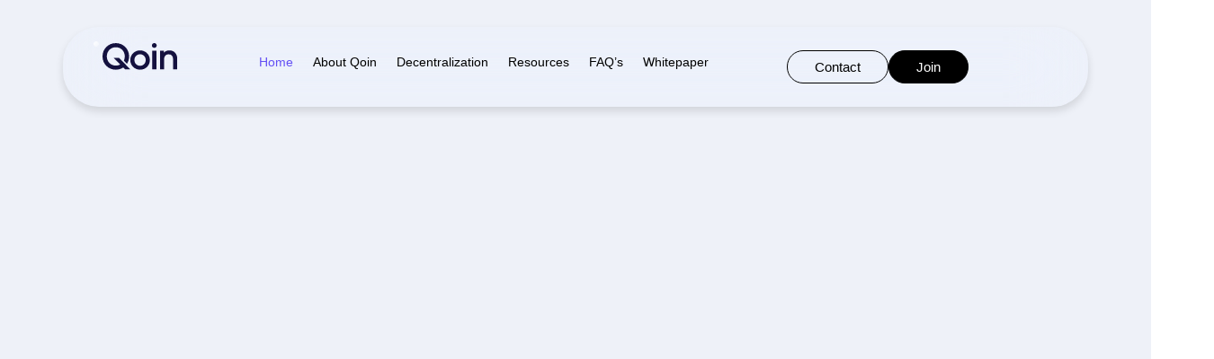

--- FILE ---
content_type: text/html; charset=UTF-8
request_url: https://qoin.com/
body_size: 26533
content:
<!doctype html>
<html lang="en">
<head>
	<meta charset="UTF-8">
	<meta name="viewport" content="width=device-width, initial-scale=1">
	<link rel="profile" href="https://gmpg.org/xfn/11">
	<title>Qoin</title>
<meta name='robots' content='max-image-preview:large' />
	<style>img:is([sizes="auto" i], [sizes^="auto," i]) { contain-intrinsic-size: 3000px 1500px }</style>
	<link rel="alternate" type="application/rss+xml" title="Qoin &raquo; Feed" href="https://qoin.com/feed/" />
<link rel="alternate" type="application/rss+xml" title="Qoin &raquo; Comments Feed" href="https://qoin.com/comments/feed/" />
<script>
window._wpemojiSettings = {"baseUrl":"https:\/\/s.w.org\/images\/core\/emoji\/16.0.1\/72x72\/","ext":".png","svgUrl":"https:\/\/s.w.org\/images\/core\/emoji\/16.0.1\/svg\/","svgExt":".svg","source":{"concatemoji":"https:\/\/qoin.com\/wp-includes\/js\/wp-emoji-release.min.js?ver=6.8.3"}};
/*! This file is auto-generated */
!function(s,n){var o,i,e;function c(e){try{var t={supportTests:e,timestamp:(new Date).valueOf()};sessionStorage.setItem(o,JSON.stringify(t))}catch(e){}}function p(e,t,n){e.clearRect(0,0,e.canvas.width,e.canvas.height),e.fillText(t,0,0);var t=new Uint32Array(e.getImageData(0,0,e.canvas.width,e.canvas.height).data),a=(e.clearRect(0,0,e.canvas.width,e.canvas.height),e.fillText(n,0,0),new Uint32Array(e.getImageData(0,0,e.canvas.width,e.canvas.height).data));return t.every(function(e,t){return e===a[t]})}function u(e,t){e.clearRect(0,0,e.canvas.width,e.canvas.height),e.fillText(t,0,0);for(var n=e.getImageData(16,16,1,1),a=0;a<n.data.length;a++)if(0!==n.data[a])return!1;return!0}function f(e,t,n,a){switch(t){case"flag":return n(e,"\ud83c\udff3\ufe0f\u200d\u26a7\ufe0f","\ud83c\udff3\ufe0f\u200b\u26a7\ufe0f")?!1:!n(e,"\ud83c\udde8\ud83c\uddf6","\ud83c\udde8\u200b\ud83c\uddf6")&&!n(e,"\ud83c\udff4\udb40\udc67\udb40\udc62\udb40\udc65\udb40\udc6e\udb40\udc67\udb40\udc7f","\ud83c\udff4\u200b\udb40\udc67\u200b\udb40\udc62\u200b\udb40\udc65\u200b\udb40\udc6e\u200b\udb40\udc67\u200b\udb40\udc7f");case"emoji":return!a(e,"\ud83e\udedf")}return!1}function g(e,t,n,a){var r="undefined"!=typeof WorkerGlobalScope&&self instanceof WorkerGlobalScope?new OffscreenCanvas(300,150):s.createElement("canvas"),o=r.getContext("2d",{willReadFrequently:!0}),i=(o.textBaseline="top",o.font="600 32px Arial",{});return e.forEach(function(e){i[e]=t(o,e,n,a)}),i}function t(e){var t=s.createElement("script");t.src=e,t.defer=!0,s.head.appendChild(t)}"undefined"!=typeof Promise&&(o="wpEmojiSettingsSupports",i=["flag","emoji"],n.supports={everything:!0,everythingExceptFlag:!0},e=new Promise(function(e){s.addEventListener("DOMContentLoaded",e,{once:!0})}),new Promise(function(t){var n=function(){try{var e=JSON.parse(sessionStorage.getItem(o));if("object"==typeof e&&"number"==typeof e.timestamp&&(new Date).valueOf()<e.timestamp+604800&&"object"==typeof e.supportTests)return e.supportTests}catch(e){}return null}();if(!n){if("undefined"!=typeof Worker&&"undefined"!=typeof OffscreenCanvas&&"undefined"!=typeof URL&&URL.createObjectURL&&"undefined"!=typeof Blob)try{var e="postMessage("+g.toString()+"("+[JSON.stringify(i),f.toString(),p.toString(),u.toString()].join(",")+"));",a=new Blob([e],{type:"text/javascript"}),r=new Worker(URL.createObjectURL(a),{name:"wpTestEmojiSupports"});return void(r.onmessage=function(e){c(n=e.data),r.terminate(),t(n)})}catch(e){}c(n=g(i,f,p,u))}t(n)}).then(function(e){for(var t in e)n.supports[t]=e[t],n.supports.everything=n.supports.everything&&n.supports[t],"flag"!==t&&(n.supports.everythingExceptFlag=n.supports.everythingExceptFlag&&n.supports[t]);n.supports.everythingExceptFlag=n.supports.everythingExceptFlag&&!n.supports.flag,n.DOMReady=!1,n.readyCallback=function(){n.DOMReady=!0}}).then(function(){return e}).then(function(){var e;n.supports.everything||(n.readyCallback(),(e=n.source||{}).concatemoji?t(e.concatemoji):e.wpemoji&&e.twemoji&&(t(e.twemoji),t(e.wpemoji)))}))}((window,document),window._wpemojiSettings);
</script>
<style id='wp-emoji-styles-inline-css'>

	img.wp-smiley, img.emoji {
		display: inline !important;
		border: none !important;
		box-shadow: none !important;
		height: 1em !important;
		width: 1em !important;
		margin: 0 0.07em !important;
		vertical-align: -0.1em !important;
		background: none !important;
		padding: 0 !important;
	}
</style>
<style id='global-styles-inline-css'>
:root{--wp--preset--aspect-ratio--square: 1;--wp--preset--aspect-ratio--4-3: 4/3;--wp--preset--aspect-ratio--3-4: 3/4;--wp--preset--aspect-ratio--3-2: 3/2;--wp--preset--aspect-ratio--2-3: 2/3;--wp--preset--aspect-ratio--16-9: 16/9;--wp--preset--aspect-ratio--9-16: 9/16;--wp--preset--color--black: #000000;--wp--preset--color--cyan-bluish-gray: #abb8c3;--wp--preset--color--white: #ffffff;--wp--preset--color--pale-pink: #f78da7;--wp--preset--color--vivid-red: #cf2e2e;--wp--preset--color--luminous-vivid-orange: #ff6900;--wp--preset--color--luminous-vivid-amber: #fcb900;--wp--preset--color--light-green-cyan: #7bdcb5;--wp--preset--color--vivid-green-cyan: #00d084;--wp--preset--color--pale-cyan-blue: #8ed1fc;--wp--preset--color--vivid-cyan-blue: #0693e3;--wp--preset--color--vivid-purple: #9b51e0;--wp--preset--gradient--vivid-cyan-blue-to-vivid-purple: linear-gradient(135deg,rgba(6,147,227,1) 0%,rgb(155,81,224) 100%);--wp--preset--gradient--light-green-cyan-to-vivid-green-cyan: linear-gradient(135deg,rgb(122,220,180) 0%,rgb(0,208,130) 100%);--wp--preset--gradient--luminous-vivid-amber-to-luminous-vivid-orange: linear-gradient(135deg,rgba(252,185,0,1) 0%,rgba(255,105,0,1) 100%);--wp--preset--gradient--luminous-vivid-orange-to-vivid-red: linear-gradient(135deg,rgba(255,105,0,1) 0%,rgb(207,46,46) 100%);--wp--preset--gradient--very-light-gray-to-cyan-bluish-gray: linear-gradient(135deg,rgb(238,238,238) 0%,rgb(169,184,195) 100%);--wp--preset--gradient--cool-to-warm-spectrum: linear-gradient(135deg,rgb(74,234,220) 0%,rgb(151,120,209) 20%,rgb(207,42,186) 40%,rgb(238,44,130) 60%,rgb(251,105,98) 80%,rgb(254,248,76) 100%);--wp--preset--gradient--blush-light-purple: linear-gradient(135deg,rgb(255,206,236) 0%,rgb(152,150,240) 100%);--wp--preset--gradient--blush-bordeaux: linear-gradient(135deg,rgb(254,205,165) 0%,rgb(254,45,45) 50%,rgb(107,0,62) 100%);--wp--preset--gradient--luminous-dusk: linear-gradient(135deg,rgb(255,203,112) 0%,rgb(199,81,192) 50%,rgb(65,88,208) 100%);--wp--preset--gradient--pale-ocean: linear-gradient(135deg,rgb(255,245,203) 0%,rgb(182,227,212) 50%,rgb(51,167,181) 100%);--wp--preset--gradient--electric-grass: linear-gradient(135deg,rgb(202,248,128) 0%,rgb(113,206,126) 100%);--wp--preset--gradient--midnight: linear-gradient(135deg,rgb(2,3,129) 0%,rgb(40,116,252) 100%);--wp--preset--font-size--small: 13px;--wp--preset--font-size--medium: 20px;--wp--preset--font-size--large: 36px;--wp--preset--font-size--x-large: 42px;--wp--preset--spacing--20: 0.44rem;--wp--preset--spacing--30: 0.67rem;--wp--preset--spacing--40: 1rem;--wp--preset--spacing--50: 1.5rem;--wp--preset--spacing--60: 2.25rem;--wp--preset--spacing--70: 3.38rem;--wp--preset--spacing--80: 5.06rem;--wp--preset--shadow--natural: 6px 6px 9px rgba(0, 0, 0, 0.2);--wp--preset--shadow--deep: 12px 12px 50px rgba(0, 0, 0, 0.4);--wp--preset--shadow--sharp: 6px 6px 0px rgba(0, 0, 0, 0.2);--wp--preset--shadow--outlined: 6px 6px 0px -3px rgba(255, 255, 255, 1), 6px 6px rgba(0, 0, 0, 1);--wp--preset--shadow--crisp: 6px 6px 0px rgba(0, 0, 0, 1);}:root { --wp--style--global--content-size: 800px;--wp--style--global--wide-size: 1200px; }:where(body) { margin: 0; }.wp-site-blocks > .alignleft { float: left; margin-right: 2em; }.wp-site-blocks > .alignright { float: right; margin-left: 2em; }.wp-site-blocks > .aligncenter { justify-content: center; margin-left: auto; margin-right: auto; }:where(.wp-site-blocks) > * { margin-block-start: 24px; margin-block-end: 0; }:where(.wp-site-blocks) > :first-child { margin-block-start: 0; }:where(.wp-site-blocks) > :last-child { margin-block-end: 0; }:root { --wp--style--block-gap: 24px; }:root :where(.is-layout-flow) > :first-child{margin-block-start: 0;}:root :where(.is-layout-flow) > :last-child{margin-block-end: 0;}:root :where(.is-layout-flow) > *{margin-block-start: 24px;margin-block-end: 0;}:root :where(.is-layout-constrained) > :first-child{margin-block-start: 0;}:root :where(.is-layout-constrained) > :last-child{margin-block-end: 0;}:root :where(.is-layout-constrained) > *{margin-block-start: 24px;margin-block-end: 0;}:root :where(.is-layout-flex){gap: 24px;}:root :where(.is-layout-grid){gap: 24px;}.is-layout-flow > .alignleft{float: left;margin-inline-start: 0;margin-inline-end: 2em;}.is-layout-flow > .alignright{float: right;margin-inline-start: 2em;margin-inline-end: 0;}.is-layout-flow > .aligncenter{margin-left: auto !important;margin-right: auto !important;}.is-layout-constrained > .alignleft{float: left;margin-inline-start: 0;margin-inline-end: 2em;}.is-layout-constrained > .alignright{float: right;margin-inline-start: 2em;margin-inline-end: 0;}.is-layout-constrained > .aligncenter{margin-left: auto !important;margin-right: auto !important;}.is-layout-constrained > :where(:not(.alignleft):not(.alignright):not(.alignfull)){max-width: var(--wp--style--global--content-size);margin-left: auto !important;margin-right: auto !important;}.is-layout-constrained > .alignwide{max-width: var(--wp--style--global--wide-size);}body .is-layout-flex{display: flex;}.is-layout-flex{flex-wrap: wrap;align-items: center;}.is-layout-flex > :is(*, div){margin: 0;}body .is-layout-grid{display: grid;}.is-layout-grid > :is(*, div){margin: 0;}body{padding-top: 0px;padding-right: 0px;padding-bottom: 0px;padding-left: 0px;}a:where(:not(.wp-element-button)){text-decoration: underline;}:root :where(.wp-element-button, .wp-block-button__link){background-color: #32373c;border-width: 0;color: #fff;font-family: inherit;font-size: inherit;line-height: inherit;padding: calc(0.667em + 2px) calc(1.333em + 2px);text-decoration: none;}.has-black-color{color: var(--wp--preset--color--black) !important;}.has-cyan-bluish-gray-color{color: var(--wp--preset--color--cyan-bluish-gray) !important;}.has-white-color{color: var(--wp--preset--color--white) !important;}.has-pale-pink-color{color: var(--wp--preset--color--pale-pink) !important;}.has-vivid-red-color{color: var(--wp--preset--color--vivid-red) !important;}.has-luminous-vivid-orange-color{color: var(--wp--preset--color--luminous-vivid-orange) !important;}.has-luminous-vivid-amber-color{color: var(--wp--preset--color--luminous-vivid-amber) !important;}.has-light-green-cyan-color{color: var(--wp--preset--color--light-green-cyan) !important;}.has-vivid-green-cyan-color{color: var(--wp--preset--color--vivid-green-cyan) !important;}.has-pale-cyan-blue-color{color: var(--wp--preset--color--pale-cyan-blue) !important;}.has-vivid-cyan-blue-color{color: var(--wp--preset--color--vivid-cyan-blue) !important;}.has-vivid-purple-color{color: var(--wp--preset--color--vivid-purple) !important;}.has-black-background-color{background-color: var(--wp--preset--color--black) !important;}.has-cyan-bluish-gray-background-color{background-color: var(--wp--preset--color--cyan-bluish-gray) !important;}.has-white-background-color{background-color: var(--wp--preset--color--white) !important;}.has-pale-pink-background-color{background-color: var(--wp--preset--color--pale-pink) !important;}.has-vivid-red-background-color{background-color: var(--wp--preset--color--vivid-red) !important;}.has-luminous-vivid-orange-background-color{background-color: var(--wp--preset--color--luminous-vivid-orange) !important;}.has-luminous-vivid-amber-background-color{background-color: var(--wp--preset--color--luminous-vivid-amber) !important;}.has-light-green-cyan-background-color{background-color: var(--wp--preset--color--light-green-cyan) !important;}.has-vivid-green-cyan-background-color{background-color: var(--wp--preset--color--vivid-green-cyan) !important;}.has-pale-cyan-blue-background-color{background-color: var(--wp--preset--color--pale-cyan-blue) !important;}.has-vivid-cyan-blue-background-color{background-color: var(--wp--preset--color--vivid-cyan-blue) !important;}.has-vivid-purple-background-color{background-color: var(--wp--preset--color--vivid-purple) !important;}.has-black-border-color{border-color: var(--wp--preset--color--black) !important;}.has-cyan-bluish-gray-border-color{border-color: var(--wp--preset--color--cyan-bluish-gray) !important;}.has-white-border-color{border-color: var(--wp--preset--color--white) !important;}.has-pale-pink-border-color{border-color: var(--wp--preset--color--pale-pink) !important;}.has-vivid-red-border-color{border-color: var(--wp--preset--color--vivid-red) !important;}.has-luminous-vivid-orange-border-color{border-color: var(--wp--preset--color--luminous-vivid-orange) !important;}.has-luminous-vivid-amber-border-color{border-color: var(--wp--preset--color--luminous-vivid-amber) !important;}.has-light-green-cyan-border-color{border-color: var(--wp--preset--color--light-green-cyan) !important;}.has-vivid-green-cyan-border-color{border-color: var(--wp--preset--color--vivid-green-cyan) !important;}.has-pale-cyan-blue-border-color{border-color: var(--wp--preset--color--pale-cyan-blue) !important;}.has-vivid-cyan-blue-border-color{border-color: var(--wp--preset--color--vivid-cyan-blue) !important;}.has-vivid-purple-border-color{border-color: var(--wp--preset--color--vivid-purple) !important;}.has-vivid-cyan-blue-to-vivid-purple-gradient-background{background: var(--wp--preset--gradient--vivid-cyan-blue-to-vivid-purple) !important;}.has-light-green-cyan-to-vivid-green-cyan-gradient-background{background: var(--wp--preset--gradient--light-green-cyan-to-vivid-green-cyan) !important;}.has-luminous-vivid-amber-to-luminous-vivid-orange-gradient-background{background: var(--wp--preset--gradient--luminous-vivid-amber-to-luminous-vivid-orange) !important;}.has-luminous-vivid-orange-to-vivid-red-gradient-background{background: var(--wp--preset--gradient--luminous-vivid-orange-to-vivid-red) !important;}.has-very-light-gray-to-cyan-bluish-gray-gradient-background{background: var(--wp--preset--gradient--very-light-gray-to-cyan-bluish-gray) !important;}.has-cool-to-warm-spectrum-gradient-background{background: var(--wp--preset--gradient--cool-to-warm-spectrum) !important;}.has-blush-light-purple-gradient-background{background: var(--wp--preset--gradient--blush-light-purple) !important;}.has-blush-bordeaux-gradient-background{background: var(--wp--preset--gradient--blush-bordeaux) !important;}.has-luminous-dusk-gradient-background{background: var(--wp--preset--gradient--luminous-dusk) !important;}.has-pale-ocean-gradient-background{background: var(--wp--preset--gradient--pale-ocean) !important;}.has-electric-grass-gradient-background{background: var(--wp--preset--gradient--electric-grass) !important;}.has-midnight-gradient-background{background: var(--wp--preset--gradient--midnight) !important;}.has-small-font-size{font-size: var(--wp--preset--font-size--small) !important;}.has-medium-font-size{font-size: var(--wp--preset--font-size--medium) !important;}.has-large-font-size{font-size: var(--wp--preset--font-size--large) !important;}.has-x-large-font-size{font-size: var(--wp--preset--font-size--x-large) !important;}
:root :where(.wp-block-pullquote){font-size: 1.5em;line-height: 1.6;}
</style>
<link rel='stylesheet' id='qoin-visual-effects-style-css' href='https://qoin.com/wp-content/plugins/qoin-visual-effects/build/index.css?ver=1.0.0' media='all' />
<link rel='stylesheet' id='hello-elementor-css' href='https://qoin.com/wp-content/themes/hello-elementor/assets/css/reset.css?ver=3.4.4' media='all' />
<link rel='stylesheet' id='hello-elementor-theme-style-css' href='https://qoin.com/wp-content/themes/hello-elementor/assets/css/theme.css?ver=3.4.4' media='all' />
<link rel='stylesheet' id='hello-elementor-header-footer-css' href='https://qoin.com/wp-content/themes/hello-elementor/assets/css/header-footer.css?ver=3.4.4' media='all' />
<link rel='stylesheet' id='elementor-frontend-css' href='https://qoin.com/wp-content/uploads/elementor/css/custom-frontend.min.css?ver=1769705626' media='all' />
<link rel='stylesheet' id='elementor-post-7-css' href='https://qoin.com/wp-content/uploads/elementor/css/post-7.css?ver=1769705627' media='all' />
<link rel='stylesheet' id='widget-image-css' href='https://qoin.com/wp-content/plugins/elementor/assets/css/widget-image.min.css?ver=3.34.4' media='all' />
<link rel='stylesheet' id='e-sticky-css' href='https://qoin.com/wp-content/plugins/elementor-pro/assets/css/modules/sticky.min.css?ver=3.34.4' media='all' />
<link rel='stylesheet' id='widget-nav-menu-css' href='https://qoin.com/wp-content/uploads/elementor/css/custom-pro-widget-nav-menu.min.css?ver=1769705627' media='all' />
<link rel='stylesheet' id='widget-heading-css' href='https://qoin.com/wp-content/plugins/elementor/assets/css/widget-heading.min.css?ver=3.34.4' media='all' />
<link rel='stylesheet' id='widget-icon-list-css' href='https://qoin.com/wp-content/uploads/elementor/css/custom-widget-icon-list.min.css?ver=1769705626' media='all' />
<link rel='stylesheet' id='widget-spacer-css' href='https://qoin.com/wp-content/plugins/elementor/assets/css/widget-spacer.min.css?ver=3.34.4' media='all' />
<link rel='stylesheet' id='gsap-split-text-css' href='https://qoin.com/wp-content/plugins/gsap-loader/assets/split-text.css?ver=1.1.0' media='all' />
<style id='gsap-split-text-inline-css'>
:root{--gst-font-family:&#039;Manrope&#039;, sans-serif;--gst-font-size:80px;--gst-font-weight:800;--gst-line-height:1.1;}
</style>
<link rel='stylesheet' id='widget-counter-css' href='https://qoin.com/wp-content/plugins/elementor/assets/css/widget-counter.min.css?ver=3.34.4' media='all' />
<link rel='stylesheet' id='e-animation-fadeInUp-css' href='https://qoin.com/wp-content/plugins/elementor/assets/lib/animations/styles/fadeInUp.min.css?ver=3.34.4' media='all' />
<link rel='stylesheet' id='e-animation-fadeIn-css' href='https://qoin.com/wp-content/plugins/elementor/assets/lib/animations/styles/fadeIn.min.css?ver=3.34.4' media='all' />
<link rel='stylesheet' id='e-animation-fadeInLeft-css' href='https://qoin.com/wp-content/plugins/elementor/assets/lib/animations/styles/fadeInLeft.min.css?ver=3.34.4' media='all' />
<link rel='stylesheet' id='widget-icon-box-css' href='https://qoin.com/wp-content/uploads/elementor/css/custom-widget-icon-box.min.css?ver=1769705626' media='all' />
<link rel='stylesheet' id='e-animation-fadeInRight-css' href='https://qoin.com/wp-content/plugins/elementor/assets/lib/animations/styles/fadeInRight.min.css?ver=3.34.4' media='all' />
<link rel='stylesheet' id='e-animation-fadeInDown-css' href='https://qoin.com/wp-content/plugins/elementor/assets/lib/animations/styles/fadeInDown.min.css?ver=3.34.4' media='all' />
<link rel='stylesheet' id='widget-nested-accordion-css' href='https://qoin.com/wp-content/plugins/elementor/assets/css/widget-nested-accordion.min.css?ver=3.34.4' media='all' />
<link rel='stylesheet' id='elementor-post-542-css' href='https://qoin.com/wp-content/uploads/elementor/css/post-542.css?ver=1769705628' media='all' />
<link rel='stylesheet' id='elementor-post-64-css' href='https://qoin.com/wp-content/uploads/elementor/css/post-64.css?ver=1769705628' media='all' />
<link rel='stylesheet' id='elementor-post-471-css' href='https://qoin.com/wp-content/uploads/elementor/css/post-471.css?ver=1769705628' media='all' />
<link rel='stylesheet' id='elementor-gf-local-roboto-css' href='https://qoin.com/wp-content/uploads/elementor/google-fonts/css/roboto.css?ver=1750461790' media='all' />
<link rel='stylesheet' id='elementor-gf-local-robotoslab-css' href='https://qoin.com/wp-content/uploads/elementor/google-fonts/css/robotoslab.css?ver=1750461792' media='all' />
<link rel='stylesheet' id='elementor-gf-local-manrope-css' href='https://qoin.com/wp-content/uploads/elementor/google-fonts/css/manrope.css?ver=1750462161' media='all' />
<script src="https://qoin.com/wp-includes/js/jquery/jquery.min.js?ver=3.7.1" id="jquery-core-js"></script>
<script src="https://qoin.com/wp-includes/js/jquery/jquery-migrate.min.js?ver=3.4.1" id="jquery-migrate-js"></script>
<link rel="https://api.w.org/" href="https://qoin.com/wp-json/" /><link rel="alternate" title="JSON" type="application/json" href="https://qoin.com/wp-json/wp/v2/pages/542" /><link rel="EditURI" type="application/rsd+xml" title="RSD" href="https://qoin.com/xmlrpc.php?rsd" />
<link rel="canonical" href="https://qoin.com/" />
<link rel='shortlink' href='https://qoin.com/' />
<link rel="alternate" title="oEmbed (JSON)" type="application/json+oembed" href="https://qoin.com/wp-json/oembed/1.0/embed?url=https%3A%2F%2Fqoin.com%2F" />
<link rel="alternate" title="oEmbed (XML)" type="text/xml+oembed" href="https://qoin.com/wp-json/oembed/1.0/embed?url=https%3A%2F%2Fqoin.com%2F&#038;format=xml" />
<meta name="generator" content="Elementor 3.34.4; features: e_font_icon_svg, additional_custom_breakpoints; settings: css_print_method-external, google_font-enabled, font_display-swap">
			<style>
				.e-con.e-parent:nth-of-type(n+4):not(.e-lazyloaded):not(.e-no-lazyload),
				.e-con.e-parent:nth-of-type(n+4):not(.e-lazyloaded):not(.e-no-lazyload) * {
					background-image: none !important;
				}
				@media screen and (max-height: 1024px) {
					.e-con.e-parent:nth-of-type(n+3):not(.e-lazyloaded):not(.e-no-lazyload),
					.e-con.e-parent:nth-of-type(n+3):not(.e-lazyloaded):not(.e-no-lazyload) * {
						background-image: none !important;
					}
				}
				@media screen and (max-height: 640px) {
					.e-con.e-parent:nth-of-type(n+2):not(.e-lazyloaded):not(.e-no-lazyload),
					.e-con.e-parent:nth-of-type(n+2):not(.e-lazyloaded):not(.e-no-lazyload) * {
						background-image: none !important;
					}
				}
			</style>
			<link rel="icon" href="https://qoin.com/wp-content/uploads/2025/06/favicon.svg" sizes="32x32" />
<link rel="icon" href="https://qoin.com/wp-content/uploads/2025/06/favicon.svg" sizes="192x192" />
<link rel="apple-touch-icon" href="https://qoin.com/wp-content/uploads/2025/06/favicon.svg" />
<meta name="msapplication-TileImage" content="https://qoin.com/wp-content/uploads/2025/06/favicon.svg" />
		<style id="wp-custom-css">
			/* ─── GLOBAL MODEL-VIEWER TWEAK ───────────────────────────── */
model-viewer{
  --progress-bar-height:0px !important;
  --progress-bar-color:transparent !important;
}

/* ─── LIQUID-GLASS CORE ───────────────────────────────────── */
.qoin-glass{
  /* ---------- editable knobs ------------------------------ */
  --qg-tint   : .08;     /* 0–1  | overall colour wash opacity  */
  --qg-rot    : 25deg;   /* deg  | diagonal direction           */
  --qg-border : 3px;     /* px   | “icy” outline thickness      */

  position:relative;
  padding:clamp(1.5rem,4.5vw,3rem);
  border-radius:2.5rem;
  overflow:hidden;
  color:#333;

  /*   Frosted sheet */
  background:rgba(255,255,255,.02);
  backdrop-filter:blur(40px) saturate(160%);
  -webkit-backdrop-filter:blur(40px) saturate(160%);

  /*   Subtle inset & drop shadows */
  box-shadow:
    inset 0 0 0 1px rgba(255,255,255,.50),
    0 25px 70px -20px rgba(0,0,0,.12);
}

/* ─── COLOUR WASH (behind content) ───────────────────────── */
.qoin-glass::before{
  content:"";
  position:absolute;
  inset:-45% -55%;                     /* oversize = no gaps       */
  background:conic-gradient(
      from 45deg at 25% 25%,
      #d1daff 0 90deg,
      #4a00e0 90deg 180deg,
      #05c3ff 180deg 270deg,
      #d1daff 270deg 360deg);
  transform:rotate(var(--qg-rot));
  opacity:var(--qg-tint);
  filter:blur(120px);
  pointer-events:none;
  transition:opacity .4s ease, filter .4s ease;
}

/* ─── ICY OUTLINE (on top of content) ────────────────────── */
.qoin-glass::after{
  content:"";
  position:absolute;
  inset:0;
  border-radius:inherit;
  padding:var(--qg-border);             /* outline thickness        */
  background:linear-gradient(
      135deg,rgba(255,255,255,.95) 0%,
               rgba(255,255,255,.35) 90%,
               rgba(255,255,255,.85) 100%);
  -webkit-mask:                       /* punch out centre         */
      linear-gradient(#000 0 0) content-box,
      linear-gradient(#000 0 0);
  -webkit-mask-composite:xor;
          mask-composite:exclude;
  pointer-events:none;
}

/* ─── HOVER / FOCUS STATE (brighter wash) ────────────────── */
.qoin-glass:hover::before,
.qoin-glass:focus-visible::before{
  opacity:calc(var(--qg-tint) + .10);
  filter:blur(100px);
}

/* ─── MOBILE – soften blur for performance ───────────────── */
@supports(backdrop-filter:blur(1px)){
  @media(max-width:767px){
    .qoin-glass{backdrop-filter:blur(28px) saturate(160%)}
  }
}

/* ==========================================================
   OPTIONAL • Glassy BUTTON
   Add class “qoin-btn” next to “qoin-glass” on a link / btn.
   ========================================================== */
.qoin-btn{
  display:inline-block;
  text-decoration:none;
  font:600 1rem/1.2 "Manrope",system-ui,sans-serif;
  text-align:center;
  min-width:10rem;
  padding:.95rem 1.5rem;
  cursor:pointer;
  transition:all .25s ease;
}

.qoin-btn:hover,
.qoin-btn:focus-visible{
  transform:translateY(-1px);
  box-shadow:
    inset 0 0 0 1px rgba(255,255,255,.40),
    0 8px 18px -8px rgba(0,0,0,.20);
}

/* provide a little “tap” feedback on active */
.qoin-btn:active{
  transform:translateY(0);
  box-shadow:
    inset 0 0 0 1px rgba(255,255,255,.25),
    0 4px 10px -6px rgba(0,0,0,.18);
}

/* Phone tweaks (≤ 767 px)  ────────────────────────────────*/
@media (max-width: 767px){
  .qoin-glass{
    /* more generous side-margins/top-bottom padding */
    padding: clamp(2rem, 8vw, 3.5rem);   /* ← adjust to taste */

    /* keep the lighter blur already defined for mobile */
    backdrop-filter: blur(28px) saturate(160%);
  }
}


 /* QOIN GLASS EFFECT V2 */

.qoin-glass-1{
  /* ---------- editable knobs ------------------------------ */
  --qg-tint   : .08;     /* 0–1  | overall colour wash opacity  */
  --qg-rot    : 25deg;   /* deg  | diagonal direction           */
  --qg-border : 3px;     /* px   | “icy” outline thickness      */

  position:relative;
  padding:clamp(1.0rem,100vw,1.4rem);
  border-radius:2.5rem;
  overflow:hidden;
  color:#333;

  /*   Frosted sheet */
  background:rgba(255,255,255,.02);
  backdrop-filter:blur(40px) saturate(160%);
  -webkit-backdrop-filter:blur(40px) saturate(160%);

  /*   Subtle inset & drop shadows */
  box-shadow:
    inset 0 0 0 1px rgba(255,255,255,.50),
    0 25px 70px -20px rgba(0,0,0,.12);
}

/* ─── COLOUR WASH (behind content) ───────────────────────── */
.qoin-glass-1::before{
  content:"";
  position:absolute;
  inset:-45% -55%;                     /* oversize = no gaps       */
  background:conic-gradient(
      from 45deg at 25% 25%,
      #d1daff 0 90deg,
      #4a00e0 90deg 180deg,
      #05c3ff 180deg 270deg,
      #d1daff 270deg 360deg);
  transform:rotate(var(--qg-rot));
  opacity:var(--qg-tint);
  filter:blur(120px);
  pointer-events:none;
  transition:opacity .4s ease, filter .4s ease;
}

/* ─── ICY OUTLINE (on top of content) ────────────────────── */
.qoin-glass-1::after{
  content:"";
  position:absolute;
  inset:0;
  border-radius:inherit;
  padding:var(--qg-border);             /* outline thickness        */
  background:linear-gradient(
      135deg,rgba(255,255,255,.95) 30%,
               rgba(255,255,255,.35) 90%,
               rgba(255,255,255,.85) 100%);
  -webkit-mask:                       /* punch out centre         */
      linear-gradient(#000 0 0) content-box,
      linear-gradient(#000 0 0);
  -webkit-mask-composite:xor;
          mask-composite:exclude;
  pointer-events:none;
}

/* ─── HOVER / FOCUS STATE (brighter wash) ────────────────── */
.qoin-glass:hover::before,
.qoin-glass:focus-visible::before{
  opacity:calc(var(--qg-tint) + .10);
  filter:blur(100px);
}

/* ─── MOBILE – soften blur for performance ───────────────── */
@supports(backdrop-filter:blur(1px)){
  @media(max-width:767px){
    .qoin-glass{backdrop-filter:blur(28px) saturate(160%)}
  }
}

/* ==========================================================
   OPTIONAL • Glassy BUTTON
   Add class “qoin-btn” next to “qoin-glass” on a link / btn.
   ========================================================== */
.qoin-btn{
  display:inline-block;
  text-decoration:none;
  font:600 1rem/1.2 "Manrope",system-ui,sans-serif;
  text-align:center;
  min-width:10rem;
  padding:.95rem 1.5rem;
  cursor:pointer;
  transition:all .25s ease;
}

.qoin-btn:hover,
.qoin-btn:focus-visible{
  transform:translateY(-1px);
  box-shadow:
    inset 0 0 0 1px rgba(255,255,255,.40),
    0 8px 18px -8px rgba(0,0,0,.20);
}

/* provide a little “tap” feedback on active */
.qoin-btn:active{
  transform:translateY(0);
  box-shadow:
    inset 0 0 0 1px rgba(255,255,255,.25),
    0 4px 10px -6px rgba(0,0,0,.18);
}

 /* QOIN GLASS EFFECT V3*/

.qoin-glass-2{
  /* ---------- editable knobs ------------------------------ */
  --qg-tint   : .08;     /* 0–1  | overall colour wash opacity  */
  --qg-rot    : 25deg;   /* deg  | diagonal direction           */
  --qg-border : 3px;     /* px   | “icy” outline thickness      */

  position:relative;
  padding:clamp(1.0rem,100vw,2.2rem);
  border-radius:2.5rem;
  overflow:hidden;
  color:#333;

  /*   Frosted sheet */
  background:rgba(255,255,255,.02);
  backdrop-filter:blur(40px) saturate(160%);
  -webkit-backdrop-filter:blur(40px) saturate(160%);

  /*   Subtle inset & drop shadows */
  box-shadow:
    inset 0 0 0 1px rgba(255,255,255,.50),
    0 25px 70px -20px rgba(0,0,0,.12);
}

/* ─── COLOUR WASH (behind content) ───────────────────────── */
.qoin-glass-2::before{
  content:"";
  position:absolute;
  inset:-45% -75%;                     /* oversize = no gaps       */
  background:conic-gradient(
      from 45deg at 25% 25%,
      #d1daff 0 90deg,
      #4a00e0 90deg 180deg,
      #05c3ff 180deg 270deg,
      #d1daff 270deg 360deg);
  transform:rotate(var(--qg-rot));
  opacity:var(--qg-tint);
  filter:blur(120px);
  pointer-events:none;
  transition:opacity .4s ease, filter .4s ease;
}

/* ─── ICY OUTLINE (on top of content) ────────────────────── */
.qoin-glass-2::after{
  content:"";
  position:absolute;
  inset:0;
  border-radius:inherit;
  padding:var(--qg-border);             /* outline thickness        */
  background:linear-gradient(
      135deg,rgba(255,255,255,.95) 0%,
               rgba(255,255,255,.35) 90%,
               rgba(255,255,255,.85) 100%);
  -webkit-mask:                       /* punch out centre         */
      linear-gradient(#000 0 0) content-box,
      linear-gradient(#000 0 0);
  -webkit-mask-composite:xor;
          mask-composite:exclude;
  pointer-events:none;
}

/* ─── HOVER / FOCUS STATE (brighter wash) ────────────────── */
.qoin-glass-2:hover::before,
.qoin-glass-2:focus-visible::before{
  opacity:calc(var(--qg-tint) + .10);
  filter:blur(100px);
}

/* ─── MOBILE – soften blur for performance ───────────────── */
@supports(backdrop-filter:blur(1px)){
  @media(max-width:767px){
    .qoin-glass{backdrop-filter:blur(28px) saturate(160%)}
  }
}

/* ==========================================================
   OPTIONAL • Glassy BUTTON
   Add class “qoin-btn” next to “qoin-glass” on a link / btn.
   ========================================================== */
.qoin-btn-2{
  display:inline-block;
  text-decoration:none;
  font:600 1rem/1.2 "Manrope",system-ui,sans-serif;
  text-align:center;
  min-width:10rem;
  padding:.95rem 1.5rem;
  cursor:pointer;
  transition:all .25s ease;
}

.qoin-btn-2:hover,
.qoin-btn-2:focus-visible{
  transform:translateY(-1px);
  box-shadow:
    inset 0 0 0 1px rgba(255,255,255,.40),
    0 8px 18px -8px rgba(0,0,0,.20);
}

/* provide a little “tap” feedback on active */
.qoin-btn-2:active{
  transform:translateY(0);
  box-shadow:
    inset 0 0 0 1px rgba(255,255,255,.25),
    0 4px 10px -6px rgba(0,0,0,.18);
}

/* QOIN GLASS EFFECT V4*/

.qoin-glass-3{
  /* ---------- editable knobs ------------------------------ */
  --qg-tint   : .08;     /* 0–1  | overall colour wash opacity  */
  --qg-rot    : 25deg;   /* deg  | diagonal direction           */
  --qg-border : 3px;     /* px   | “icy” outline thickness      */

  position:relative;
  padding: clamp(.5rem, 5vw, 1rem)  clamp(1rem, 100vw, 2.1rem)
        clamp(.5rem, 5vw, 1rem)  clamp(1rem, 100vw, 2.1rem);
  border-radius:2.5rem;
  overflow:hidden;
  color:#333;
	 margin-top: 1.25rem; 

  /*   Frosted sheet */
  background:rgba(255,255,255,.02);
  backdrop-filter:blur(40px) saturate(160%);
  -webkit-backdrop-filter:blur(40px) saturate(160%);

  /*   Subtle inset & drop shadows */
  box-shadow:
    inset 0 0 0 1px rgba(255,255,255,.50),
    0 25px 70px -20px rgba(0,0,0,.12);
}

/* ─── COLOUR WASH (behind content) ───────────────────────── */
.qoin-glass-3::before{
  content:"";
  position:absolute;
  inset:-45% -75%;                     /* oversize = no gaps       */
  background:conic-gradient(
      from 45deg at 25% 25%,
      #d1daff 0 90deg,
      #4a00e0 90deg 180deg,
      #05c3ff 180deg 270deg,
      #d1daff 270deg 360deg);
  transform:rotate(var(--qg-rot));
  opacity:var(--qg-tint);
  filter:blur(120px);
  pointer-events:none;
  transition:opacity .4s ease, filter .4s ease;
}

/* ─── ICY OUTLINE (on top of content) ────────────────────── */
.qoin-glass-3::after{
  content:"";
  position:absolute;
  inset:0;
  border-radius:inherit;
  padding:var(--qg-border);             /* outline thickness        */
  background:linear-gradient(
      135deg,rgba(255,255,255,.95) 0%,
               rgba(255,255,255,.35) 90%,
               rgba(255,255,255,.85) 100%);
  -webkit-mask:                       /* punch out centre         */
      linear-gradient(#000 0 0) content-box,
      linear-gradient(#000 0 0);
  -webkit-mask-composite:xor;
          mask-composite:exclude;
  pointer-events:none;
}

/* ─── HOVER / FOCUS STATE (brighter wash) ────────────────── */
.qoin-glass-3:hover::before,
.qoin-glass-2:focus-visible::before{
  opacity:calc(var(--qg-tint) + .10);
  filter:blur(100px);
}

/* ─── MOBILE – soften blur for performance ───────────────── */
@supports(backdrop-filter:blur(1px)){
  @media(max-width:767px){
    .qoin-glass-3{backdrop-filter:blur(28px) saturate(160%)}
  }
}

/* ==========================================================
   OPTIONAL • Glassy BUTTON
   Add class “qoin-btn” next to “qoin-glass” on a link / btn.
   ========================================================== */
.qoin-btn-3{
  display:inline-block;
  text-decoration:none;
  font:600 1rem/1.2 "Manrope",system-ui,sans-serif;
  text-align:center;
  min-width:10rem;
  padding:.95rem 1.5rem;
  cursor:pointer;
  transition:all .25s ease;
}

.qoin-btn-3:hover,
.qoin-btn-3:focus-visible{
  transform:translateY(-1px);
  box-shadow:
    inset 0 0 0 1px rgba(255,255,255,.40),
    0 8px 18px -8px rgba(0,0,0,.20);
}

/* provide a little “tap” feedback on active */
.qoin-btn-3:active{
  transform:translateY(0);
  box-shadow:
    inset 0 0 0 1px rgba(255,255,255,.25),
    0 4px 10px -6px rgba(0,0,0,.18);
}



/* QOIN GLASS EFFECT V5*/

.qoin-glass-4{
  /* ---------- editable knobs ------------------------------ */
  --qg-tint   : .08;     /* 0–1  | overall colour wash opacity  */
  --qg-rot    : 25deg;   /* deg  | diagonal direction           */
  --qg-border : 3px;     /* px   | “icy” outline thickness      */

  position:relative;
  padding: 
	clamp(.1rem, 5vw, .rem)  
	clamp(1rem, 100vw, 2.1rem)
  clamp(.1rem, 5vw, 1rem)  
	clamp(.1rem, 100vw, 2.1rem);
  border-radius:2.5rem;
  overflow:hidden;
  color:#333;
	 margin-top: 1.25rem; 

  /*   Frosted sheet */
  background:rgba(255,255,255,.02);
  backdrop-filter:blur(40px) saturate(160%);
  -webkit-backdrop-filter:blur(40px) saturate(160%);

  /*   Subtle inset & drop shadows */
  box-shadow:
    inset 0 0 0 1px rgba(255,255,255,.50),
    0 25px 70px -20px rgba(0,0,0,.12);
}

/* ─── COLOUR WASH (behind content) ───────────────────────── */
.qoin-glass-4::before{
  content:"";
  position:absolute;
  inset:-45% -75%;                     /* oversize = no gaps       */
  background:conic-gradient(
      from 45deg at 25% 25%,
      #d1daff 0 90deg,
      #4a00e0 90deg 180deg,
      #05c3ff 180deg 270deg,
      #d1daff 270deg 360deg);
  transform:rotate(var(--qg-rot));
  opacity:var(--qg-tint);
  filter:blur(120px);
  pointer-events:none;
  transition:opacity .4s ease, filter .4s ease;
}

/* ─── ICY OUTLINE (on top of content) ────────────────────── */
.qoin-glass-4::after{
  content:"";
  position:absolute;
  inset:0;
  border-radius:inherit;
  padding:var(--qg-border);             /* outline thickness        */
  background:linear-gradient(
      135deg,rgba(255,255,255,.95) 0%,
               rgba(255,255,255,.35) 90%,
               rgba(255,255,255,.85) 100%);
  -webkit-mask:                       /* punch out centre         */
      linear-gradient(#000 0 0) content-box,
      linear-gradient(#000 0 0);
  -webkit-mask-composite:xor;
          mask-composite:exclude;
  pointer-events:none;
}

/* ─── HOVER / FOCUS STATE (brighter wash) ────────────────── */
.qoin-glass-4:hover::before,
.qoin-glass-4:focus-visible::before{
  opacity:calc(var(--qg-tint) + .10);
  filter:blur(100px);
}

/* ─── MOBILE – soften blur for performance ───────────────── */
@supports(backdrop-filter:blur(1px)){
  @media(max-width:767px){
    .qoin-glass-4{backdrop-filter:blur(28px) saturate(160%)}
  }
}

		</style>
		</head>
<body data-rsssl=1 class="home wp-singular page-template page-template-elementor_header_footer page page-id-542 wp-custom-logo wp-embed-responsive wp-theme-hello-elementor hello-elementor-default elementor-default elementor-template-full-width elementor-kit-7 elementor-page elementor-page-542">


<a class="skip-link screen-reader-text" href="#content">Skip to content</a>

		<header data-elementor-type="header" data-elementor-id="64" class="elementor elementor-64 elementor-location-header" data-elementor-post-type="elementor_library">
			<div class="elementor-element elementor-element-454e208 elementor-hidden-desktop elementor-hidden-laptop e-flex e-con-boxed e-con e-parent" data-id="454e208" data-element_type="container" data-settings="{&quot;background_background&quot;:&quot;classic&quot;,&quot;sticky&quot;:&quot;top&quot;,&quot;sticky_on&quot;:[&quot;desktop&quot;,&quot;laptop&quot;,&quot;tablet&quot;,&quot;mobile&quot;],&quot;sticky_offset&quot;:0,&quot;sticky_effects_offset&quot;:0,&quot;sticky_anchor_link_offset&quot;:0}">
					<div class="e-con-inner">
				<div class="elementor-element elementor-element-ea1747b elementor-widget__width-initial elementor-widget elementor-widget-theme-site-logo elementor-widget-image" data-id="ea1747b" data-element_type="widget" data-widget_type="theme-site-logo.default">
											<a href="https://qoin.com">
			<img width="88" height="34" src="https://qoin.com/wp-content/uploads/2025/06/Qoin-logo.svg" class="attachment-full size-full wp-image-754" alt="" />				</a>
											</div>
				<div class="elementor-element elementor-element-78aa66a elementor-widget elementor-widget-ucaddon_uc_liquid_full_screen_menu" data-id="78aa66a" data-element_type="widget" data-widget_type="ucaddon_uc_liquid_full_screen_menu.default">
				<div class="elementor-widget-container">
					
<!-- start Liquid Full Screen Menu -->
		<link id='font-awesome-css' href='https://qoin.com/wp-content/plugins/unlimited-elements-for-elementor-premium/assets_libraries/font-awesome6/fontawesome-all.min.css' type='text/css' rel='stylesheet' >
		<link id='font-awesome-4-shim-css' href='https://qoin.com/wp-content/plugins/unlimited-elements-for-elementor-premium/assets_libraries/font-awesome6/fontawesome-v4-shims.min.css' type='text/css' rel='stylesheet' >
		<link id='uc_ac_assets_file_uc_liquid_full_screen_menu_style_3_css_2228-css' href='https://qoin.com/wp-content/uploads/ac_assets/uc_liquid_full_screen_menu_new/css/uc_liquid_full_screen_menu_style_3.css' type='text/css' rel='stylesheet' >

<style>/* widget: Liquid Full Screen Menu */

#uc_uc_liquid_full_screen_menu_elementor_78aa66a {
  position: relative;
  display: flex;
  justify-content: center;
}

#uc_uc_liquid_full_screen_menu_elementor_78aa66a .shape-overlays {
  width: 100vw;
  height: 100vh;
  pointer-events: none;
  position: fixed;
  top: 0;
  left: 0;
  z-index: 9999;
}

#uc_uc_liquid_full_screen_menu_elementor_78aa66a .uc_liquid_hamburger__icon{
  display: flex;
  align-items: center;
  justify-content: center;
  width: 100%;
  height: 100%;
}

#uc_uc_liquid_full_screen_menu_elementor_78aa66a .uc_liquid_hamburger__icon.uc_liquid_hamburger__icon--close{
  display: none;
}

#uc_uc_liquid_full_screen_menu_elementor_78aa66a .is-opened-navi .uc_liquid_hamburger__icon.uc_liquid_hamburger__icon--close{
  display: flex;
}

#uc_uc_liquid_full_screen_menu_elementor_78aa66a .is-opened-navi .uc_liquid_hamburger__icon.uc_liquid_hamburger__icon--open{
  display: none;
}

#uc_uc_liquid_full_screen_menu_elementor_78aa66a .shape-overlays.is-opened {
  pointer-events: auto;
}

#uc_uc_liquid_full_screen_menu_elementor_78aa66a .shape-overlays__path:nth-of-type(1) {
  fill: #000000;
}

#uc_uc_liquid_full_screen_menu_elementor_78aa66a .shape-overlays__path:nth-of-type(2) {
  fill: #000000;
}

#uc_uc_liquid_full_screen_menu_elementor_78aa66a .shape-overlays__path:nth-of-type(3) {
  fill: #000000;
}

#uc_uc_liquid_full_screen_menu_elementor_78aa66a .shape-overlays__path:nth-of-type(4) {
  fill: #000000;
}

/* Common Menu Properties*/

#uc_uc_liquid_full_screen_menu_elementor_78aa66a .global-menu {
  width: 100vw;
  height: 100vh;
  overflow: auto;
  display: flex;
  justify-content: center;
  align-items: center;
  position: fixed;
  top: 0;
  left: 0;
  z-index: 0;    
  visibility:hidden;
}

#uc_uc_liquid_full_screen_menu_elementor_78aa66a .global-menu-inner{
  width: 100vw;
  height: 100vh;
  overflow: auto;
}

#uc_uc_liquid_full_screen_menu_elementor_78aa66a.uc-menu-opened .global-menu{
  z-index: 10000;  
  visibility:visible;
}

#uc_uc_liquid_full_screen_menu_elementor_78aa66a .global-menu .global-menu__wrap {
  display: flex;
  flex-direction: column;
  padding: 0;
}

.uc_liquid_menu .menu-item {
  opacity: 0;
  text-align:center;
}

.global-menu-inner > div{
  transition: all .3s;
  opacity: 0;
}

.uc-menu-opened .global-menu-inner > div{
  opacity: 1;
}

.global-menu-inner > div:nth-child(3){
  transition-delay: 0.8s;
}

.global-menu-inner > div:nth-child(2){
  transition-delay: 0.85s;
}

.global-menu-inner > div:nth-child(1){
  transition-delay: 0.9s;
}



	


#uc_uc_liquid_full_screen_menu_elementor_78aa66a .uc_liquid_hamburger {
  display: block;
  cursor: pointer;
  position: relative;
  z-index: 10001;
  pointer-events: auto;
  -webkit-tap-highlight-color: rgba(0,0,0,0);
  transition: all .3s;
}

#uc_uc_liquid_full_screen_menu_elementor_78aa66a .uc_liquid_hamburger::after {
    width: 100%;
  height: 100%;
  box-sizing: border-box;
  content: '';
  display: block;
  position: absolute;
  top: 0;
  left: 0;
  pointer-events: none;
  border: 4px solid #000000;
  animation: intervalHamburgerBorder_uc_uc_liquid_full_screen_menu_elementor_78aa66a 1.2s infinite;
}

#uc_uc_liquid_full_screen_menu_elementor_78aa66a .is-opened-navi.uc_liquid_hamburger::after{
  border: 4px solid #FFFFFF;
}

#uc_uc_liquid_full_screen_menu_elementor_78aa66a .hamburger__line {
  width: calc( var(--current-calc-size-value) - 56.9%);
  height: 2px;
  overflow: hidden;
  position: absolute;
  z-index: 10;
}

#uc_uc_liquid_full_screen_menu_elementor_78aa66a .hamburger__line-in {
  width: calc( var(--current-calc-size-value) + 71.45%);
  height: 2px;
  position: absolute;
  top: 0;
  left: 0;

}

#uc_uc_liquid_full_screen_menu_elementor_78aa66a .hamburger__line-in::before,
#uc_uc_liquid_full_screen_menu_elementor_78aa66a .hamburger__line-in::after {
  width: calc( var(--current-calc-size-value) - 43.52%);
  height: 2px;
  content: '';
  display: block;
  position: absolute;
  top: 0;
}

#uc_uc_liquid_full_screen_menu_elementor_78aa66a .hamburger__line-in::before {
  left: calc( -1 * var(--current-calc-size-value) - -10%);
}

#uc_uc_liquid_full_screen_menu_elementor_78aa66a .hamburger__line-in::after {
  left: 0;
}

#uc_uc_liquid_full_screen_menu_elementor_78aa66a .uc_liquid_hamburger:hover .hamburger__line-in--cross01::after,
#uc_uc_liquid_full_screen_menu_elementor_78aa66a .uc_liquid_hamburger:hover .hamburger__line-in--cross02::after {
opacity: 0;
}

#uc_uc_liquid_full_screen_menu_elementor_78aa66a .hamburger__line--01,
#uc_uc_liquid_full_screen_menu_elementor_78aa66a .hamburger__line--02,
#uc_uc_liquid_full_screen_menu_elementor_78aa66a .hamburger__line--03,
#uc_uc_liquid_full_screen_menu_elementor_78aa66a .hamburger__line--cross01,
#uc_uc_liquid_full_screen_menu_elementor_78aa66a .hamburger__line--cross02 {
  left: calc( var(--current-calc-size-value) - 72.3%);
}

#uc_uc_liquid_full_screen_menu_elementor_78aa66a .hamburger__line--01 {
  top: calc( var(--current-calc-size-value) - 62.05%);
}

#uc_uc_liquid_full_screen_menu_elementor_78aa66a .hamburger__line--02,
#uc_uc_liquid_full_screen_menu_elementor_78aa66a .hamburger__line--cross01,
#uc_uc_liquid_full_screen_menu_elementor_78aa66a .hamburger__line--cross02 {
  top: calc( var(--current-calc-size-value) - 52.3%);
}

#uc_uc_liquid_full_screen_menu_elementor_78aa66a .hamburger__line--03 {
  top: calc( var(--current-calc-size-value) - 41.56%);
}

#uc_uc_liquid_full_screen_menu_elementor_78aa66a .hamburger__line--cross01 {
  transform: rotate(45deg);
}

#uc_uc_liquid_full_screen_menu_elementor_78aa66a .hamburger__line--cross02 {
  transform: rotate(-45deg);
}

#uc_uc_liquid_full_screen_menu_elementor_78aa66a .hamburger__line {
  transition-duration: 0.6s;
  transition-timing-function: cubic-bezier(0.19, 1, 0.22, 1);
}

#uc_uc_liquid_full_screen_menu_elementor_78aa66a .hamburger__line-in {
  transition-duration: 0.6s;
  transition-timing-function: cubic-bezier(0.19, 1, 0.22, 1);
}

#uc_uc_liquid_full_screen_menu_elementor_78aa66a .hamburger__line-in::before,
#uc_uc_liquid_full_screen_menu_elementor_78aa66a .hamburger__line-in::after {
  transition-timing-function: cubic-bezier(0.19, 1, 0.22, 1);
  transition-property: transform;
}

#uc_uc_liquid_full_screen_menu_elementor_78aa66a .hamburger__line-in--cross01,
#uc_uc_liquid_full_screen_menu_elementor_78aa66a .hamburger__line-in--cross02 {
  transform: translateX(-33.3%);
}

#uc_uc_liquid_full_screen_menu_elementor_78aa66a .hamburger__line-in--01 {
  transition-delay: 0.2s;
}

#uc_uc_liquid_full_screen_menu_elementor_78aa66a .hamburger__line-in--02 {
  transition-delay: 0.25s;
}

#uc_uc_liquid_full_screen_menu_elementor_78aa66a .hamburger__line-in--02::before,
#uc_uc_liquid_full_screen_menu_elementor_78aa66a .hamburger__line-in--02::after {
  transition-delay: 0.05s;
}

#uc_uc_liquid_full_screen_menu_elementor_78aa66a .hamburger__line-in--03 {
  transition-delay: 0.3s;
}

#uc_uc_liquid_full_screen_menu_elementor_78aa66a .hamburger__line-in--03::before,
#uc_uc_liquid_full_screen_menu_elementor_78aa66a .hamburger__line-in--03::after {
  transition-delay: 0.1s;
}

#uc_uc_liquid_full_screen_menu_elementor_78aa66a .hamburger__line-in--cross01 {
  transition-delay: 0.0s;
}

#uc_uc_liquid_full_screen_menu_elementor_78aa66a .hamburger__line-in--cross02 {
  transition-delay: 0.05s;
}

#uc_uc_liquid_full_screen_menu_elementor_78aa66a .hamburger__line-in--cross02::before,
#uc_uc_liquid_full_screen_menu_elementor_78aa66a .hamburger__line-in--cross02::after {
  transition-delay: 0.1s;
}

#uc_uc_liquid_full_screen_menu_elementor_78aa66a .uc_liquid_hamburger.is-opened-navi .hamburger__line--01,
#uc_uc_liquid_full_screen_menu_elementor_78aa66a .uc_liquid_hamburger.is-opened-navi .hamburger__line--02,
#uc_uc_liquid_full_screen_menu_elementor_78aa66a .uc_liquid_hamburger.is-opened-navi .hamburger__line--03 {
  opacity: 0;
}

#uc_uc_liquid_full_screen_menu_elementor_78aa66a .uc_liquid_hamburgeris-opened-navi .hamburger__line-in--01,
#uc_uc_liquid_full_screen_menu_elementor_78aa66a .uc_liquid_hamburger.is-opened-navi .hamburger__line-in--02,
#uc_uc_liquid_full_screen_menu_elementor_78aa66a .uc_liquid_hamburger.is-opened-navi .hamburger__line-in--03 {
  transform: translateX(33.3%);
}

#uc_uc_liquid_full_screen_menu_elementor_78aa66a .uc_liquid_hamburger.is-opened-navi .hamburger__line-in--cross01,
#uc_uc_liquid_full_screen_menu_elementor_78aa66a .uc_liquid_hamburger.is-opened-navi .hamburger__line-in--cross02 {
  transform: translateX(0);
}

#uc_uc_liquid_full_screen_menu_elementor_78aa66a .uc_liquid_hamburger.is-opened-navi .hamburger__line-in--01 {
  transition-delay: 0s;
}

#uc_uc_liquid_full_screen_menu_elementor_78aa66a .uc_liquid_hamburger.is-opened-navi .hamburger__line-in--02 {
  transition-delay: 0.05s;
}

#uc_uc_liquid_full_screen_menu_elementor_78aa66a .uc_liquid_hamburger.is-opened-navi .hamburger__line-in--03 {
  transition-delay: 0.1s;
}

#uc_uc_liquid_full_screen_menu_elementor_78aa66a .uc_liquid_hamburger.is-opened-navi .hamburger__line-in--cross01 {
  transition-delay: 0.25s;
}

#uc_uc_liquid_full_screen_menu_elementor_78aa66a .uc_liquid_hamburger.is-opened-navi .hamburger__line-in--cross02 {
  transition-delay: 0.3s;
}

#uc_uc_liquid_full_screen_menu_elementor_78aa66a .uc_liquid_hamburger:hover .hamburger__line-in::before,
#uc_uc_liquid_full_screen_menu_elementor_78aa66a .uc_liquid_hamburger:hover .hamburger__line-in::after {
  transform: translateX(200%);
}

#uc_uc_liquid_full_screen_menu_elementor_78aa66a .uc_liquid_hamburger:hover .hamburger__line-in--01::before,
#uc_uc_liquid_full_screen_menu_elementor_78aa66a .uc_liquid_hamburger:hover .hamburger__line-in--01::after,
#uc_uc_liquid_full_screen_menu_elementor_78aa66a .uc_liquid_hamburger:hover .hamburger__line-in--02::before,
#uc_uc_liquid_full_screen_menu_elementor_78aa66a .uc_liquid_hamburger:hover .hamburger__line-in--02::after,
#uc_uc_liquid_full_screen_menu_elementor_78aa66a .uc_liquid_hamburger:hover .hamburger__line-in--03::before,
#uc_uc_liquid_full_screen_menu_elementor_78aa66a .uc_liquid_hamburger:hover .hamburger__line-in--03::after {
  transition-duration: 1s;
}

#uc_uc_liquid_full_screen_menu_elementor_78aa66a .uc_liquid_hamburger:hover .hamburger__line-in--cross01::before,
#uc_uc_liquid_full_screen_menu_elementor_78aa66a .uc_liquid_hamburger:hover .hamburger__line-in--cross01::after,
#uc_uc_liquid_full_screen_menu_elementor_78aa66a .uc_liquid_hamburger:hover .hamburger__line-in--cross02::before,
#uc_uc_liquid_full_screen_menu_elementor_78aa66a .uc_liquid_hamburger:hover .hamburger__line-in--cross02::after {
  transition-duration: 0s;
}

#uc_uc_liquid_full_screen_menu_elementor_78aa66a .uc_liquid_hamburger.is-opened-navi:hover .hamburger__line-in--cross01::before,
#uc_uc_liquid_full_screen_menu_elementor_78aa66a .uc_liquid_hamburger.is-opened-navi:hover .hamburger__line-in--cross01::after,
#uc_uc_liquid_full_screen_menu_elementor_78aa66a .uc_liquid_hamburger.is-opened-navi:hover .hamburger__line-in--cross02::before,
#uc_uc_liquid_full_screen_menu_elementor_78aa66a .uc_liquid_hamburger.is-opened-navi:hover .hamburger__line-in--cross02::after {
  transition-duration: 1s;
}

#uc_uc_liquid_full_screen_menu_elementor_78aa66a .uc_liquid_hamburger.is-opened-navi:hover .hamburger__line-in--01::before,
#uc_uc_liquid_full_screen_menu_elementor_78aa66a .uc_liquid_hamburger.is-opened-navi:hover .hamburger__line-in--01::after,
#uc_uc_liquid_full_screen_menu_elementor_78aa66a .uc_liquid_hamburger.is-opened-navi:hover .hamburger__line-in--02::before,
#uc_uc_liquid_full_screen_menu_elementor_78aa66a .uc_liquid_hamburger.is-opened-navi:hover .hamburger__line-in--02::after,
#uc_uc_liquid_full_screen_menu_elementor_78aa66a .uc_liquid_hamburger.is-opened-navi:hover .hamburger__line-in--03::before,
#uc_uc_liquid_full_screen_menu_elementor_78aa66a .uc_liquid_hamburger.is-opened-navi:hover .hamburger__line-in--03::after {
  transition-duration: 0s;
}

#uc_uc_liquid_full_screen_menu_elementor_78aa66a .sub-menu
{
transition: 0.5s;
overflow: hidden;
height: auto;
}

	
#uc_uc_liquid_full_screen_menu_elementor_78aa66a .collapsed .uc-menu-item-pointer:after{
  	content: "\f107" !important;
    font-family: "Font Awesome 5 Free";
    font-weight: 900;
    line-height:1em;
  	display: inline-block;
	margin: 0 15px;
    vertical-align: middle;
}

#uc_uc_liquid_full_screen_menu_elementor_78aa66a .expanded .uc-menu-item-pointer:after{
    content: "\f106" !important;
    font-family: "Font Awesome 5 Free";
    font-weight: 900;
    line-height:1em;
    display: inline-block;
    vertical-align: middle;
    margin: 0 15px;
}

#uc_uc_liquid_full_screen_menu_elementor_78aa66a .menu-item a{
  display: inline-flex;
  flex-direction: column;
   align-items: center;     }
#uc_uc_liquid_full_screen_menu_elementor_78aa66a .menu-item a:after{
  bottom: 0;
  content: "";
  display: block;
  left: 50%;
  transition: width 0.3s ease 0s, left 0.3s ease 0s;
  width: 0;
  
}

#uc_uc_liquid_full_screen_menu_elementor_78aa66a .menu-item a:hover:after { 
  width: 100%; 
  left: 0; 
}



</style>

<div id="uc_uc_liquid_full_screen_menu_elementor_78aa66a" class="uc_liquid_menu">
  	
  	<!-- Hamburger Menu -->
    <div class="uc_liquid_hamburger">
      
              <div class="uc_liquid_hamburger__icon uc_liquid_hamburger__icon--open"><i class='fas fa-bars'></i></div>
        <div class="uc_liquid_hamburger__icon uc_liquid_hamburger__icon--close"><i class='fas fa-times'></i></div>
          </div>
  	
  <!-- Menu Links-->
  	<div class="global-menu" data-closeothers="no" data-clickable='false'>
      <div class="global-menu-inner">
      	        <div class="uc_liquid_menu_wrap"><ul id="menu-mobile-menu" class="global-menu__wrap uc-list-menu"><li id="menu-item-2033" class="menu-item menu-item-type-post_type menu-item-object-page menu-item-home current-menu-item page_item page-item-542 current_page_item menu-item-2033"><a href="https://qoin.com/" aria-current="page">Home</a></li>
<li id="menu-item-2028" class="menu-item menu-item-type-post_type menu-item-object-page menu-item-2028"><a href="https://qoin.com/about-qoin/">About Qoin</a></li>
<li id="menu-item-2027" class="menu-item menu-item-type-post_type menu-item-object-page menu-item-2027"><a href="https://qoin.com/decentralisation/">Decentralization</a></li>
<li id="menu-item-2032" class="menu-item menu-item-type-post_type menu-item-object-page menu-item-2032"><a href="https://qoin.com/resources/">Resources</a></li>
<li id="menu-item-2030" class="menu-item menu-item-type-post_type menu-item-object-page menu-item-2030"><a href="https://qoin.com/frequently-asked-questions/">FAQ</a></li>
<li id="menu-item-2031" class="menu-item menu-item-type-post_type menu-item-object-page menu-item-2031"><a href="https://qoin.com/whitepaper/">Whitepaper</a></li>
<li id="menu-item-2029" class="menu-item menu-item-type-post_type menu-item-object-page menu-item-2029"><a href="https://qoin.com/contact-us/">Contact Us</a></li>
<li id="menu-item-2034" class="menu-item menu-item-type-custom menu-item-object-custom menu-item-2034"><a href="https://qoin.com/how-to-join">How to Join</a></li>
</ul></div>
              </div>
    </div>
  
  <!-- SVG Shape Overlays -->
  <svg class="shape-overlays" viewBox="0 0 100 100" preserveAspectRatio="none">
   <path class="shape-overlays__path"></path>
    <path class="shape-overlays__path"></path>
    <path class="shape-overlays__path"></path>
    <path class="shape-overlays__path"></path>
  </svg>
</div>
<!-- end Liquid Full Screen Menu -->				</div>
				</div>
					</div>
				</div>
		<div class="elementor-element elementor-element-dac5407 elementor-hidden-mobile e-flex e-con-boxed e-con e-parent" data-id="dac5407" data-element_type="container">
					<div class="e-con-inner">
		<div class="elementor-element elementor-element-87be838 e-con-full qoin-glass-3 elementor-hidden-tablet elementor-hidden-mobile e-flex e-con e-child" data-id="87be838" data-element_type="container" data-settings="{&quot;sticky&quot;:&quot;top&quot;,&quot;sticky_offset&quot;:15,&quot;sticky_on&quot;:[&quot;desktop&quot;,&quot;laptop&quot;,&quot;tablet&quot;,&quot;mobile&quot;],&quot;sticky_effects_offset&quot;:0,&quot;sticky_anchor_link_offset&quot;:0}">
				<div class="elementor-element elementor-element-4b2d4c2 elementor-widget__width-initial elementor-widget elementor-widget-theme-site-logo elementor-widget-image" data-id="4b2d4c2" data-element_type="widget" data-widget_type="theme-site-logo.default">
											<a href="https://qoin.com">
			<img width="88" height="34" src="https://qoin.com/wp-content/uploads/2025/06/Qoin-logo.svg" class="attachment-full size-full wp-image-754" alt="" />				</a>
											</div>
				<div class="elementor-element elementor-element-92fc173 elementor-nav-menu__align-center elementor-widget__width-initial elementor-nav-menu--dropdown-tablet elementor-nav-menu__text-align-aside elementor-nav-menu--toggle elementor-nav-menu--burger elementor-widget elementor-widget-nav-menu" data-id="92fc173" data-element_type="widget" data-settings="{&quot;layout&quot;:&quot;horizontal&quot;,&quot;submenu_icon&quot;:{&quot;value&quot;:&quot;&lt;svg aria-hidden=\&quot;true\&quot; class=\&quot;e-font-icon-svg e-fas-caret-down\&quot; viewBox=\&quot;0 0 320 512\&quot; xmlns=\&quot;http:\/\/www.w3.org\/2000\/svg\&quot;&gt;&lt;path d=\&quot;M31.3 192h257.3c17.8 0 26.7 21.5 14.1 34.1L174.1 354.8c-7.8 7.8-20.5 7.8-28.3 0L17.2 226.1C4.6 213.5 13.5 192 31.3 192z\&quot;&gt;&lt;\/path&gt;&lt;\/svg&gt;&quot;,&quot;library&quot;:&quot;fa-solid&quot;},&quot;toggle&quot;:&quot;burger&quot;}" data-widget_type="nav-menu.default">
								<nav aria-label="Menu" class="elementor-nav-menu--main elementor-nav-menu__container elementor-nav-menu--layout-horizontal e--pointer-none">
				<ul id="menu-1-92fc173" class="elementor-nav-menu"><li class="menu-item menu-item-type-post_type menu-item-object-page menu-item-home current-menu-item page_item page-item-542 current_page_item menu-item-1247"><a href="https://qoin.com/" aria-current="page" class="elementor-item elementor-item-active">Home</a></li>
<li class="menu-item menu-item-type-post_type menu-item-object-page menu-item-1541"><a href="https://qoin.com/about-qoin/" class="elementor-item">About Qoin</a></li>
<li class="menu-item menu-item-type-post_type menu-item-object-page menu-item-1894"><a href="https://qoin.com/decentralisation/" class="elementor-item">Decentralization</a></li>
<li class="menu-item menu-item-type-post_type menu-item-object-page menu-item-167"><a href="https://qoin.com/resources/" class="elementor-item">Resources</a></li>
<li class="menu-item menu-item-type-post_type menu-item-object-page menu-item-165"><a href="https://qoin.com/frequently-asked-questions/" class="elementor-item">FAQ&#8217;s</a></li>
<li class="menu-item menu-item-type-post_type menu-item-object-page menu-item-166"><a href="https://qoin.com/whitepaper/" class="elementor-item">Whitepaper</a></li>
</ul>			</nav>
					<div class="elementor-menu-toggle" role="button" tabindex="0" aria-label="Menu Toggle" aria-expanded="false">
			<svg aria-hidden="true" role="presentation" class="elementor-menu-toggle__icon--open e-font-icon-svg e-eicon-menu-bar" viewBox="0 0 1000 1000" xmlns="http://www.w3.org/2000/svg"><path d="M104 333H896C929 333 958 304 958 271S929 208 896 208H104C71 208 42 237 42 271S71 333 104 333ZM104 583H896C929 583 958 554 958 521S929 458 896 458H104C71 458 42 487 42 521S71 583 104 583ZM104 833H896C929 833 958 804 958 771S929 708 896 708H104C71 708 42 737 42 771S71 833 104 833Z"></path></svg><svg aria-hidden="true" role="presentation" class="elementor-menu-toggle__icon--close e-font-icon-svg e-eicon-close" viewBox="0 0 1000 1000" xmlns="http://www.w3.org/2000/svg"><path d="M742 167L500 408 258 167C246 154 233 150 217 150 196 150 179 158 167 167 154 179 150 196 150 212 150 229 154 242 171 254L408 500 167 742C138 771 138 800 167 829 196 858 225 858 254 829L496 587 738 829C750 842 767 846 783 846 800 846 817 842 829 829 842 817 846 804 846 783 846 767 842 750 829 737L588 500 833 258C863 229 863 200 833 171 804 137 775 137 742 167Z"></path></svg>		</div>
					<nav class="elementor-nav-menu--dropdown elementor-nav-menu__container" aria-hidden="true">
				<ul id="menu-2-92fc173" class="elementor-nav-menu"><li class="menu-item menu-item-type-post_type menu-item-object-page menu-item-home current-menu-item page_item page-item-542 current_page_item menu-item-1247"><a href="https://qoin.com/" aria-current="page" class="elementor-item elementor-item-active" tabindex="-1">Home</a></li>
<li class="menu-item menu-item-type-post_type menu-item-object-page menu-item-1541"><a href="https://qoin.com/about-qoin/" class="elementor-item" tabindex="-1">About Qoin</a></li>
<li class="menu-item menu-item-type-post_type menu-item-object-page menu-item-1894"><a href="https://qoin.com/decentralisation/" class="elementor-item" tabindex="-1">Decentralization</a></li>
<li class="menu-item menu-item-type-post_type menu-item-object-page menu-item-167"><a href="https://qoin.com/resources/" class="elementor-item" tabindex="-1">Resources</a></li>
<li class="menu-item menu-item-type-post_type menu-item-object-page menu-item-165"><a href="https://qoin.com/frequently-asked-questions/" class="elementor-item" tabindex="-1">FAQ&#8217;s</a></li>
<li class="menu-item menu-item-type-post_type menu-item-object-page menu-item-166"><a href="https://qoin.com/whitepaper/" class="elementor-item" tabindex="-1">Whitepaper</a></li>
</ul>			</nav>
						</div>
		<div class="elementor-element elementor-element-e589ee7 e-con-full e-flex e-con e-child" data-id="e589ee7" data-element_type="container">
				<div class="elementor-element elementor-element-fd45480 elementor-widget elementor-widget-button" data-id="fd45480" data-element_type="widget" data-widget_type="button.default">
										<a class="elementor-button elementor-button-link elementor-size-sm" href="https://qoin.com/contact-us/">
						<span class="elementor-button-content-wrapper">
									<span class="elementor-button-text">Contact</span>
					</span>
					</a>
								</div>
				<div class="elementor-element elementor-element-774ef33 elementor-widget elementor-widget-button" data-id="774ef33" data-element_type="widget" data-widget_type="button.default">
										<a class="elementor-button elementor-button-link elementor-size-sm" href="https://qoin.com/how-to-join/">
						<span class="elementor-button-content-wrapper">
									<span class="elementor-button-text">Join</span>
					</span>
					</a>
								</div>
				</div>
				</div>
					</div>
				</div>
		<div class="elementor-element elementor-element-c2f9af7 e-flex e-con-boxed e-con e-parent" data-id="c2f9af7" data-element_type="container">
					<div class="e-con-inner">
					</div>
				</div>
				</header>
				<div data-elementor-type="wp-page" data-elementor-id="542" class="elementor elementor-542" data-elementor-post-type="page">
				<div class="elementor-element elementor-element-c21aefd snap-section elementor-hidden-tablet elementor-hidden-mobile e-flex e-con-boxed e-con e-parent" data-id="c21aefd" data-element_type="container" data-settings="{&quot;background_background&quot;:&quot;classic&quot;}">
					<div class="e-con-inner">
				<div class="elementor-element elementor-element-c2d4af0 elementor-widget elementor-widget-spacer" data-id="c2d4af0" data-element_type="widget" data-widget_type="spacer.default">
							<div class="elementor-spacer">
			<div class="elementor-spacer-inner"></div>
		</div>
						</div>
					</div>
				</div>
		<div class="elementor-element elementor-element-1282096 snap-section elementor-hidden-tablet elementor-hidden-mobile e-flex e-con-boxed e-con e-parent" data-id="1282096" data-element_type="container" data-settings="{&quot;background_background&quot;:&quot;classic&quot;}">
					<div class="e-con-inner">
		<div class="elementor-element elementor-element-50f82d0 e-con-full e-flex e-con e-child" data-id="50f82d0" data-element_type="container">
		<div class="elementor-element elementor-element-30697ee e-con-full e-flex e-con e-child" data-id="30697ee" data-element_type="container">
				<div class="elementor-element elementor-element-70125e2 elementor-widget elementor-widget-gsap_split_text" data-id="70125e2" data-element_type="widget" data-widget_type="gsap_split_text.default">
				<div class="elementor-widget-container">
					<h2 class='gsap-split-text'>Value in Community.</h2>				</div>
				</div>
				<div class="elementor-element elementor-element-5462342 elementor-widget__width-initial elementor-widget elementor-widget-text-editor" data-id="5462342" data-element_type="widget" data-widget_type="text-editor.default">
									<p>Qoin is a decentralized digital currency empowering individuals and businesses to trade freely, without intermediaries. Designed for everyday use, Qoin is the preferred digital medium of exchange within the peer-to-peer economy.</p>								</div>
				<div class="elementor-element elementor-element-5454bee elementor-widget elementor-widget-html" data-id="5454bee" data-element_type="widget" data-widget_type="html.default">
					<a href="https://qoin.com/how-to-join/" class="glass-join-button">How to Join</a>				</div>
				</div>
		<div class="elementor-element elementor-element-4c355e9 e-con-full e-flex e-con e-child" data-id="4c355e9" data-element_type="container" data-settings="{&quot;background_background&quot;:&quot;classic&quot;}">
				<div class="elementor-element elementor-element-e7aa43f elementor-hidden-tablet elementor-hidden-mobile elementor-widget elementor-widget-ucaddon_blox_particles_logo" data-id="e7aa43f" data-element_type="widget" data-widget_type="ucaddon_blox_particles_logo.default">
				<div class="elementor-widget-container">
					
<!-- start Particle Image -->
<style>/* widget: Particle Image */

#uc_blox_particles_logo_elementor_e7aa43f {
  display: none;
}
.uc_blox_particles_logo_elementor_e7aa43f_particle-img-wrapper{
width:100%;
height:500px;
text-align:center;}

</style>

<div class="uc_blox_particles_logo_elementor_e7aa43f_particle-img-wrapper">
<img decoding="async"
  id="uc_blox_particles_logo_elementor_e7aa43f"
  class="uc_blox_particles_logo_elementor_e7aa43f ue-particle-image"
  data-width="700"
  data-height="500"
  data-max-width="50%"
  data-particle-gap="1"
  data-color=""
  data-gravity="0.19"
  data-noise="5"
     
  data-renderer="webgl"
 
     
  data-particle-size="1"
  data-layer-count="1.5"
  data-layer-distance="25"
  data-depth="1"   
  data-life-cycle="false"
  data-grow-duration="10"
  data-wait-duration="180"
  data-shrink-duration="50"
  data-shrink-distance="120"

       
  data-mouse-force="30"
  data-init-position="none"
  data-init-direction="none"
  data-fade-position="none"
  data-fade-direction="none"
  src="https://qoin.com/wp-content/uploads/2025/07/grandient-darj.png" >
</div>
<!-- end Particle Image -->				</div>
				</div>
				</div>
				</div>
					</div>
				</div>
		<div class="elementor-element elementor-element-d3185b7 e-con-full e-flex e-con e-parent" data-id="d3185b7" data-element_type="container" data-settings="{&quot;background_background&quot;:&quot;classic&quot;}">
				<div class="elementor-element elementor-element-e20799c elementor-hidden-desktop elementor-hidden-laptop elementor-hidden-tablet elementor-hidden-mobile elementor-widget elementor-widget-ucaddon_list_marquee" data-id="e20799c" data-element_type="widget" data-widget_type="ucaddon_list_marquee.default">
				<div class="elementor-widget-container">
					
<!-- start List Marquee -->

<style>/* widget: List Marquee */

#uc_list_marquee_elementor_e20799c {
  box-sizing: border-box;
  display: flex;
  align-items: center;
  overflow: hidden;
  direction:ltr;
}

#uc_list_marquee_elementor_e20799c .ue-marquee-content {
  display: flex;
  will-change: transform;
  animation: marqueeuc_list_marquee_elementor_e20799c 70s linear infinite running;
  animation-delay: 250ms;
  }


#uc_list_marquee_elementor_e20799c .ue-marquee-tag {
  width: auto;
  display: flex;
  align-items: center;
  justify-content: center;
  transition: all 0.2s ease;
  white-space: nowrap;
  direction:ltr;
}

#uc_list_marquee_elementor_e20799c .ue-marquee-tag a {
  display: flex;
  align-items: center;
  justify-content: center;
  white-space: nowrap;
  -webkit-text-stroke: 0px ;
}
#uc_list_marquee_elementor_e20799c .ue-marquee-graphic{
  overflow:hidden;
}
#uc_list_marquee_elementor_e20799c .ue-marquee-tag-icon {
  flex-grow: 0;   
  flex-shrink: 0;
  line-height:1em;
}
#uc_list_marquee_elementor_e20799c .ue-marquee-tag-image {
  flex-grow: 0;   
  flex-shrink: 0;
  line-height:1em;
}

#uc_list_marquee_elementor_e20799c .ue_marq_text_wrap{
  display:flex;
  flex-direction: row;
  align-items: center;
  }

@keyframes marqueeuc_list_marquee_elementor_e20799c {
  0% {
 	-webkit-transform: translateX(0);
    transform: translateX(0);
  }
  100% {
    -webkit-transform: translate(-50%);
    transform: translate(-50%);
  }
}

@keyframes marquee-reverseuc_list_marquee_elementor_e20799c {
  0% {
 	-webkit-transform: translateX(-50%);
    transform: translateX(-50%);
  }
  100% {
    -webkit-transform: translate(0%);
    transform: translate(0%);
  }
}

@keyframes marquee-upuc_list_marquee_elementor_e20799c {
	from {transform: translate(0, 25%)}
	to {transform: translate(0, -25%)}
}

@keyframes marquee-downuc_list_marquee_elementor_e20799c {
	from {transform: translate(0, -25%)}
	to {transform: translate(0, 25%)}
}

</style>

<div class="ue-marquee " id="uc_list_marquee_elementor_e20799c" >
  <div class="ue-marquee-content uc-items-wrapper">
    <div class="ue-marquee-tag">
  <a href="#" >
            
    <div class="ue_marq_text_wrap">
      VALUE
          </div>
    
  </a>
</div>
<div class="ue-marquee-tag">
  <a href="#" >
            
    <div class="ue_marq_text_wrap">
      IN
          </div>
    
  </a>
</div>
<div class="ue-marquee-tag">
  <a href="#" >
            
    <div class="ue_marq_text_wrap">
      COMMUNITY
          </div>
    
  </a>
</div>

  </div>
</div>
<!-- end List Marquee -->				</div>
				</div>
				</div>
		<div class="elementor-element elementor-element-df3ceb3 snap-section elementor-hidden-desktop elementor-hidden-laptop e-flex e-con-boxed e-con e-parent" data-id="df3ceb3" data-element_type="container" data-settings="{&quot;background_background&quot;:&quot;classic&quot;}">
					<div class="e-con-inner">
		<div class="elementor-element elementor-element-c94cf7e e-con-full e-flex e-con e-child" data-id="c94cf7e" data-element_type="container">
		<div class="elementor-element elementor-element-6a890f7 e-con-full e-flex e-con e-child" data-id="6a890f7" data-element_type="container" data-settings="{&quot;background_background&quot;:&quot;classic&quot;}">
				<div class="elementor-element elementor-element-6e327a9 elementor-hidden-desktop elementor-hidden-laptop elementor-widget elementor-widget-ucaddon_blox_particles_logo" data-id="6e327a9" data-element_type="widget" data-widget_type="ucaddon_blox_particles_logo.default">
				<div class="elementor-widget-container">
					
<!-- start Particle Image -->
<style>/* widget: Particle Image */

#uc_blox_particles_logo_elementor_6e327a9 {
  display: none;
}
.uc_blox_particles_logo_elementor_6e327a9_particle-img-wrapper{
width:100%;
height:300px;
text-align:center;}

</style>

<div class="uc_blox_particles_logo_elementor_6e327a9_particle-img-wrapper">
<img decoding="async"
  id="uc_blox_particles_logo_elementor_6e327a9"
  class="uc_blox_particles_logo_elementor_6e327a9 ue-particle-image"
  data-width="300"
  data-height="300"
  data-max-width="100%"
  data-particle-gap="3"
  data-color=""
  data-gravity="0.19"
  data-noise="5"
     
  data-renderer="webgl"
 
     
  data-particle-size="2"
  data-layer-count="1.5"
  data-layer-distance="25"
  data-depth="1"   
  data-life-cycle="false"
  data-grow-duration="10"
  data-wait-duration="180"
  data-shrink-duration="50"
  data-shrink-distance="120"

       
  data-mouse-force="30"
  data-init-position="none"
  data-init-direction="none"
  data-fade-position="none"
  data-fade-direction="none"
  src="https://qoin.com/wp-content/uploads/2025/07/grandient-darj.png" >
</div>
<!-- end Particle Image -->				</div>
				</div>
				</div>
		<div class="elementor-element elementor-element-766f46c e-con-full e-flex e-con e-child" data-id="766f46c" data-element_type="container">
				<div class="elementor-element elementor-element-f2da329 elementor-widget elementor-widget-gsap_split_text" data-id="f2da329" data-element_type="widget" data-widget_type="gsap_split_text.default">
				<div class="elementor-widget-container">
					<h2 class='gsap-split-text'>Value in Community.</h2>				</div>
				</div>
				<div class="elementor-element elementor-element-9a7cf23 elementor-widget__width-initial elementor-widget elementor-widget-text-editor" data-id="9a7cf23" data-element_type="widget" data-widget_type="text-editor.default">
									<p>Qoin is a decentralized digital currency empowering individuals and businesses to trade freely, without intermediaries. Designed for everyday use, Qoin is the preferred digital medium of exchange within the peer-to-peer economy.</p>								</div>
				<div class="elementor-element elementor-element-4dc0464 elementor-widget elementor-widget-html" data-id="4dc0464" data-element_type="widget" data-widget_type="html.default">
					<a href="https://qoin.com/how-to-join/" class="glass-join-button">How to Join</a>				</div>
				</div>
				</div>
					</div>
				</div>
		<div class="elementor-element elementor-element-7cb5326 snap-section e-flex e-con-boxed e-con e-parent" data-id="7cb5326" data-element_type="container" data-settings="{&quot;background_background&quot;:&quot;classic&quot;}">
					<div class="e-con-inner">
				<div class="elementor-element elementor-element-784a5ea elementor-hidden-tablet elementor-hidden-mobile elementor-widget elementor-widget-html" data-id="784a5ea" data-element_type="widget" id="blur-text-widget" data-widget_type="html.default">
					<div class="blur-text-widget">
  <p class="blur-text">
    <span>Join</span>
    <span>a</span>
    <span>global</span>
    <span>community</span>
    <span>of</span>
    <span>buyers</span>
    <span>and</span>
    <span>sellers</span>
    <span>working</span>
    <span>towards</span>
    <span>a</span>
    <span>common</span>
    <span>goal—prosperity.</span>
  </p>
</div>

<script>
  // Optional: Add scroll or interactivity later
  console.log("Qoin graphic animation loaded.");
</script>				</div>
				<div class="elementor-element elementor-element-53d3592 elementor-hidden-desktop elementor-hidden-laptop elementor-widget elementor-widget-gsap_split_text" data-id="53d3592" data-element_type="widget" data-widget_type="gsap_split_text.default">
				<div class="elementor-widget-container">
					<h2 class='gsap-split-text'>Join a global community of buyers and sellers working towards a common goal—prosperity.</h2>				</div>
				</div>
				<div class="elementor-element elementor-element-eae4137 elementor-widget elementor-widget-html" data-id="eae4137" data-element_type="widget" data-widget_type="html.default">
					<script>
  document.addEventListener("DOMContentLoaded", () => {
    const observer = new IntersectionObserver((entries) => {
      entries.forEach(entry => {
        if (entry.isIntersecting) {
          entry.target.classList.add("visible");
        } else {
          entry.target.classList.remove("visible");
        }
      });
    }, { threshold: 0.4 });

    document.querySelectorAll(".blur-text-widget").forEach(el => observer.observe(el));
  });
</script>				</div>
					</div>
				</div>
		<div class="elementor-element elementor-element-b5343d8 e-con-full e-flex e-con e-parent" data-id="b5343d8" data-element_type="container" data-settings="{&quot;background_background&quot;:&quot;classic&quot;}">
		<div class="elementor-element elementor-element-b24616a e-flex e-con-boxed e-con e-child" data-id="b24616a" data-element_type="container">
					<div class="e-con-inner">
		<div class="elementor-element elementor-element-d51a6bc e-con-full e-flex e-con e-child" data-id="d51a6bc" data-element_type="container">
		<div class="elementor-element elementor-element-caf1e4b e-con-full e-flex e-con e-child" data-id="caf1e4b" data-element_type="container" data-settings="{&quot;sticky&quot;:&quot;top&quot;,&quot;sticky_on&quot;:[&quot;desktop&quot;,&quot;laptop&quot;,&quot;tablet&quot;],&quot;sticky_offset&quot;:250,&quot;sticky_parent&quot;:&quot;yes&quot;,&quot;sticky_effects_offset&quot;:0,&quot;sticky_anchor_link_offset&quot;:0}">
				<div class="elementor-element elementor-element-ea45925 elementor-widget__width-initial elementor-widget elementor-widget-heading" data-id="ea45925" data-element_type="widget" data-widget_type="heading.default">
					<h1 class="elementor-heading-title elementor-size-default">HOW QOIN WORKS<div class="animated-underline"></div></h1>				</div>
				<div class="elementor-element elementor-element-974abd6 elementor-widget elementor-widget-gsap_split_text" data-id="974abd6" data-element_type="widget" data-widget_type="gsap_split_text.default">
				<div class="elementor-widget-container">
					<h2 class='gsap-split-text'>Is a digital currency for everyday purchases.</h2>				</div>
				</div>
				<div class="elementor-element elementor-element-c13b76f elementor-widget__width-initial elementor-widget elementor-widget-text-editor" data-id="c13b76f" data-element_type="widget" data-widget_type="text-editor.default">
									<p>The purchasing power of Qoin within the ecosystem of participating users is described as the Indicative Fair-Trade Value. Participating users accept the Indicative Fair-Trade Value in exchange for real goods and services.</p>								</div>
				<div class="elementor-element elementor-element-275af9c elementor-widget elementor-widget-html" data-id="275af9c" data-element_type="widget" data-widget_type="html.default">
					<a href="https://qoin.com/how-to-join/" class="glass-join-button">How to Join</a>				</div>
				</div>
				</div>
		<div class="elementor-element elementor-element-b7d599a e-con-full scroll-right elementor-hidden-mobile e-flex e-con e-child" data-id="b7d599a" data-element_type="container">
				<div class="elementor-element elementor-element-079dc45 elementor-widget elementor-widget-spacer" data-id="079dc45" data-element_type="widget" data-widget_type="spacer.default">
							<div class="elementor-spacer">
			<div class="elementor-spacer-inner"></div>
		</div>
						</div>
				<div class="elementor-element elementor-element-fbe74ef elementor-widget elementor-widget-spacer" data-id="fbe74ef" data-element_type="widget" data-widget_type="spacer.default">
							<div class="elementor-spacer">
			<div class="elementor-spacer-inner"></div>
		</div>
						</div>
				<div class="elementor-element elementor-element-7425a2f elementor-widget elementor-widget-spacer" data-id="7425a2f" data-element_type="widget" data-widget_type="spacer.default">
							<div class="elementor-spacer">
			<div class="elementor-spacer-inner"></div>
		</div>
						</div>
				<div class="elementor-element elementor-element-dd61b26 elementor-widget elementor-widget-spacer" data-id="dd61b26" data-element_type="widget" data-widget_type="spacer.default">
							<div class="elementor-spacer">
			<div class="elementor-spacer-inner"></div>
		</div>
						</div>
		<div class="elementor-element elementor-element-ca021d0 e-con-full qoin-glass elementor-hidden-desktop elementor-hidden-laptop elementor-hidden-tablet elementor-hidden-mobile e-flex elementor-invisible e-con e-child" data-id="ca021d0" data-element_type="container" data-settings="{&quot;background_background&quot;:&quot;classic&quot;,&quot;animation&quot;:&quot;fadeInUp&quot;}">
		<div class="elementor-element elementor-element-f863670 e-con-full e-flex e-con e-child" data-id="f863670" data-element_type="container">
				<div class="elementor-element elementor-element-d128cfc elementor-widget elementor-widget-counter" data-id="d128cfc" data-element_type="widget" data-widget_type="counter.default">
							<div class="elementor-counter">
						<div class="elementor-counter-number-wrapper">
				<span class="elementor-counter-number-prefix"></span>
				<span class="elementor-counter-number" data-duration="2000" data-to-value="100" data-from-value="0" data-delimiter=",">0</span>
				<span class="elementor-counter-number-suffix"></span>
			</div>
		</div>
						</div>
				<div class="elementor-element elementor-element-408d9ed elementor-widget__width-initial elementor-widget-mobile__width-initial elementor-widget elementor-widget-heading" data-id="408d9ed" data-element_type="widget" data-widget_type="heading.default">
					<h3 class="elementor-heading-title elementor-size-default">k+</h3>				</div>
				</div>
				<div class="elementor-element elementor-element-4671d1a elementor-widget__width-inherit elementor-widget elementor-widget-text-editor" data-id="4671d1a" data-element_type="widget" data-widget_type="text-editor.default">
									<p>The Qoin ecosystem is growing, with over 100,000 digital wallets created.</p>								</div>
				</div>
				<div class="elementor-element elementor-element-c0abc9c elementor-widget elementor-widget-spacer" data-id="c0abc9c" data-element_type="widget" data-widget_type="spacer.default">
							<div class="elementor-spacer">
			<div class="elementor-spacer-inner"></div>
		</div>
						</div>
				</div>
					</div>
				</div>
				</div>
		<div class="elementor-element elementor-element-7c38a5e e-con-full elementor-hidden-desktop elementor-hidden-laptop elementor-hidden-tablet elementor-hidden-mobile e-flex e-con e-parent" data-id="7c38a5e" data-element_type="container" data-settings="{&quot;background_background&quot;:&quot;classic&quot;}">
		<div class="elementor-element elementor-element-25dd51a e-flex e-con-boxed e-con e-child" data-id="25dd51a" data-element_type="container">
					<div class="e-con-inner">
		<div class="elementor-element elementor-element-aaf725e e-con-full e-flex e-con e-child" data-id="aaf725e" data-element_type="container">
		<div class="elementor-element elementor-element-41ed7b9 e-con-full e-flex e-con e-child" data-id="41ed7b9" data-element_type="container" data-settings="{&quot;sticky&quot;:&quot;top&quot;,&quot;sticky_on&quot;:[&quot;desktop&quot;,&quot;laptop&quot;,&quot;tablet&quot;],&quot;sticky_offset&quot;:250,&quot;sticky_parent&quot;:&quot;yes&quot;,&quot;sticky_effects_offset&quot;:0,&quot;sticky_anchor_link_offset&quot;:0}">
				<div class="elementor-element elementor-element-e764c81 elementor-widget__width-initial elementor-widget elementor-widget-heading" data-id="e764c81" data-element_type="widget" data-widget_type="heading.default">
					<h1 class="elementor-heading-title elementor-size-default">HOW QOIN WORKS<div class="animated-underline"></div></h1>				</div>
				<div class="elementor-element elementor-element-99a8ac7 elementor-widget elementor-widget-gsap_split_text" data-id="99a8ac7" data-element_type="widget" data-widget_type="gsap_split_text.default">
				<div class="elementor-widget-container">
					<h2 class='gsap-split-text'>Digital currency for everyday purchases.</h2>				</div>
				</div>
				<div class="elementor-element elementor-element-4958a86 elementor-widget__width-initial elementor-widget elementor-widget-text-editor" data-id="4958a86" data-element_type="widget" data-widget_type="text-editor.default">
									The purchasing power of Qoin within the ecosystem of participating users is described as the Qoin fair value. Participating users accept Qoin at the fair value in exchange for real goods and services.								</div>
				<div class="elementor-element elementor-element-ed0e987 elementor-widget elementor-widget-html" data-id="ed0e987" data-element_type="widget" data-widget_type="html.default">
					<a href="https://qoin.com/how-to-join/" class="glass-join-button">How to Join</a>				</div>
				</div>
				</div>
		<div class="elementor-element elementor-element-11fc776 e-con-full scroll-right elementor-hidden-mobile e-flex e-con e-child" data-id="11fc776" data-element_type="container">
				<div class="elementor-element elementor-element-38c7e58 elementor-widget elementor-widget-spacer" data-id="38c7e58" data-element_type="widget" data-widget_type="spacer.default">
							<div class="elementor-spacer">
			<div class="elementor-spacer-inner"></div>
		</div>
						</div>
		<div class="elementor-element elementor-element-9558477 e-con-full qoin-glass e-flex elementor-invisible e-con e-child" data-id="9558477" data-element_type="container" data-settings="{&quot;background_background&quot;:&quot;classic&quot;,&quot;animation&quot;:&quot;fadeInUp&quot;}">
		<div class="elementor-element elementor-element-61c24f9 e-con-full e-flex e-con e-child" data-id="61c24f9" data-element_type="container">
				<div class="elementor-element elementor-element-b4742c8 elementor-widget elementor-widget-counter" data-id="b4742c8" data-element_type="widget" data-widget_type="counter.default">
							<div class="elementor-counter">
						<div class="elementor-counter-number-wrapper">
				<span class="elementor-counter-number-prefix"></span>
				<span class="elementor-counter-number" data-duration="2000" data-to-value="2.5" data-from-value="0" data-delimiter=",">0</span>
				<span class="elementor-counter-number-suffix"></span>
			</div>
		</div>
						</div>
				<div class="elementor-element elementor-element-defbd21 elementor-widget__width-initial elementor-widget-mobile__width-initial elementor-widget elementor-widget-heading" data-id="defbd21" data-element_type="widget" data-widget_type="heading.default">
					<h3 class="elementor-heading-title elementor-size-default">B+</h3>				</div>
				</div>
				<div class="elementor-element elementor-element-bd6fcda elementor-widget__width-inherit elementor-widget elementor-widget-text-editor" data-id="bd6fcda" data-element_type="widget" data-widget_type="text-editor.default">
									<p>Qoin launched in Australia in January 2020, enabling peer-to-peer transactions.</p>								</div>
				</div>
				<div class="elementor-element elementor-element-cd139d5 elementor-widget elementor-widget-spacer" data-id="cd139d5" data-element_type="widget" data-widget_type="spacer.default">
							<div class="elementor-spacer">
			<div class="elementor-spacer-inner"></div>
		</div>
						</div>
		<div class="elementor-element elementor-element-896f11f e-con-full qoin-glass e-flex elementor-invisible e-con e-child" data-id="896f11f" data-element_type="container" data-settings="{&quot;background_background&quot;:&quot;classic&quot;,&quot;animation&quot;:&quot;fadeInUp&quot;,&quot;animation_delay&quot;:0}">
		<div class="elementor-element elementor-element-602dea4 e-con-full e-flex e-con e-child" data-id="602dea4" data-element_type="container">
				<div class="elementor-element elementor-element-4e338f4 elementor-widget elementor-widget-counter" data-id="4e338f4" data-element_type="widget" data-widget_type="counter.default">
							<div class="elementor-counter">
						<div class="elementor-counter-number-wrapper">
				<span class="elementor-counter-number-prefix"></span>
				<span class="elementor-counter-number" data-duration="2000" data-to-value="36" data-from-value="0" data-delimiter=",">0</span>
				<span class="elementor-counter-number-suffix"></span>
			</div>
		</div>
						</div>
				<div class="elementor-element elementor-element-d27081f elementor-widget__width-initial elementor-widget-mobile__width-initial elementor-widget elementor-widget-heading" data-id="d27081f" data-element_type="widget" data-widget_type="heading.default">
					<h3 class="elementor-heading-title elementor-size-default">K+</h3>				</div>
				</div>
				<div class="elementor-element elementor-element-65bc8bf elementor-widget__width-inherit elementor-widget elementor-widget-text-editor" data-id="65bc8bf" data-element_type="widget" data-widget_type="text-editor.default">
									<p>More than 36,000 businesses have registered in the Qoin ecosystem since 2019.</p>								</div>
				</div>
				<div class="elementor-element elementor-element-271e052 elementor-widget elementor-widget-spacer" data-id="271e052" data-element_type="widget" data-widget_type="spacer.default">
							<div class="elementor-spacer">
			<div class="elementor-spacer-inner"></div>
		</div>
						</div>
		<div class="elementor-element elementor-element-4e2c921 e-con-full qoin-glass e-flex elementor-invisible e-con e-child" data-id="4e2c921" data-element_type="container" data-settings="{&quot;background_background&quot;:&quot;classic&quot;,&quot;animation&quot;:&quot;fadeInUp&quot;}">
		<div class="elementor-element elementor-element-7f74594 e-con-full e-flex e-con e-child" data-id="7f74594" data-element_type="container">
				<div class="elementor-element elementor-element-ff23d50 elementor-widget elementor-widget-counter" data-id="ff23d50" data-element_type="widget" data-widget_type="counter.default">
							<div class="elementor-counter">
						<div class="elementor-counter-number-wrapper">
				<span class="elementor-counter-number-prefix"></span>
				<span class="elementor-counter-number" data-duration="2000" data-to-value="560" data-from-value="0" data-delimiter=",">0</span>
				<span class="elementor-counter-number-suffix"></span>
			</div>
		</div>
						</div>
				<div class="elementor-element elementor-element-45e0458 elementor-widget__width-initial elementor-widget-mobile__width-initial elementor-widget elementor-widget-heading" data-id="45e0458" data-element_type="widget" data-widget_type="heading.default">
					<h3 class="elementor-heading-title elementor-size-default">K+</h3>				</div>
				</div>
				<div class="elementor-element elementor-element-bf9bc40 elementor-widget__width-inherit elementor-widget elementor-widget-text-editor" data-id="bf9bc40" data-element_type="widget" data-widget_type="text-editor.default">
									<p>With more than 560,000 transactions, Qoin is a reliable digital currency for everyday use.</p>								</div>
				</div>
				<div class="elementor-element elementor-element-998320c elementor-widget elementor-widget-spacer" data-id="998320c" data-element_type="widget" data-widget_type="spacer.default">
							<div class="elementor-spacer">
			<div class="elementor-spacer-inner"></div>
		</div>
						</div>
		<div class="elementor-element elementor-element-e0f83f8 e-con-full qoin-glass e-flex elementor-invisible e-con e-child" data-id="e0f83f8" data-element_type="container" data-settings="{&quot;background_background&quot;:&quot;classic&quot;,&quot;animation&quot;:&quot;fadeInUp&quot;}">
		<div class="elementor-element elementor-element-8ac643e e-con-full e-flex e-con e-child" data-id="8ac643e" data-element_type="container">
				<div class="elementor-element elementor-element-3b2cbca elementor-widget elementor-widget-counter" data-id="3b2cbca" data-element_type="widget" data-widget_type="counter.default">
							<div class="elementor-counter">
						<div class="elementor-counter-number-wrapper">
				<span class="elementor-counter-number-prefix"></span>
				<span class="elementor-counter-number" data-duration="2000" data-to-value="100" data-from-value="0" data-delimiter=",">0</span>
				<span class="elementor-counter-number-suffix"></span>
			</div>
		</div>
						</div>
				<div class="elementor-element elementor-element-92a70a4 elementor-widget__width-initial elementor-widget-mobile__width-initial elementor-widget elementor-widget-heading" data-id="92a70a4" data-element_type="widget" data-widget_type="heading.default">
					<h3 class="elementor-heading-title elementor-size-default">k+</h3>				</div>
				</div>
				<div class="elementor-element elementor-element-b574da3 elementor-widget__width-inherit elementor-widget elementor-widget-text-editor" data-id="b574da3" data-element_type="widget" data-widget_type="text-editor.default">
									<p>The Qoin ecosystem is growing, with over 100,000 digital wallets created.</p>								</div>
				</div>
				<div class="elementor-element elementor-element-c0baa3c elementor-widget elementor-widget-spacer" data-id="c0baa3c" data-element_type="widget" data-widget_type="spacer.default">
							<div class="elementor-spacer">
			<div class="elementor-spacer-inner"></div>
		</div>
						</div>
				</div>
					</div>
				</div>
				</div>
		<div class="elementor-element elementor-element-8ffd8fb snap-section e-con-full elementor-hidden-desktop elementor-hidden-laptop elementor-hidden-tablet elementor-hidden-mobile e-flex e-con e-parent" data-id="8ffd8fb" data-element_type="container" data-settings="{&quot;background_background&quot;:&quot;classic&quot;}">
				<div class="elementor-element elementor-element-10174d5 elementor-hidden-desktop elementor-hidden-laptop elementor-hidden-tablet elementor-hidden-mobile elementor-widget elementor-widget-ucaddon_list_marquee" data-id="10174d5" data-element_type="widget" data-widget_type="ucaddon_list_marquee.default">
				<div class="elementor-widget-container">
					
<!-- start List Marquee -->

<style>/* widget: List Marquee */

#uc_list_marquee_elementor_10174d5 {
  box-sizing: border-box;
  display: flex;
  align-items: center;
  overflow: hidden;
  direction:ltr;
}

#uc_list_marquee_elementor_10174d5 .ue-marquee-content {
  display: flex;
  will-change: transform;
  animation: marqueeuc_list_marquee_elementor_10174d5 70s linear infinite running;
  animation-delay: 250ms;
  }


#uc_list_marquee_elementor_10174d5 .ue-marquee-tag {
  width: auto;
  display: flex;
  align-items: center;
  justify-content: center;
  transition: all 0.2s ease;
  white-space: nowrap;
  direction:ltr;
}

#uc_list_marquee_elementor_10174d5 .ue-marquee-tag a {
  display: flex;
  align-items: center;
  justify-content: center;
  white-space: nowrap;
  -webkit-text-stroke: 0px ;
}
#uc_list_marquee_elementor_10174d5 .ue-marquee-graphic{
  overflow:hidden;
}
#uc_list_marquee_elementor_10174d5 .ue-marquee-tag-icon {
  flex-grow: 0;   
  flex-shrink: 0;
  line-height:1em;
}
#uc_list_marquee_elementor_10174d5 .ue-marquee-tag-image {
  flex-grow: 0;   
  flex-shrink: 0;
  line-height:1em;
}

#uc_list_marquee_elementor_10174d5 .ue_marq_text_wrap{
  display:flex;
  flex-direction: row;
  align-items: center;
  }

@keyframes marqueeuc_list_marquee_elementor_10174d5 {
  0% {
 	-webkit-transform: translateX(0);
    transform: translateX(0);
  }
  100% {
    -webkit-transform: translate(-50%);
    transform: translate(-50%);
  }
}

@keyframes marquee-reverseuc_list_marquee_elementor_10174d5 {
  0% {
 	-webkit-transform: translateX(-50%);
    transform: translateX(-50%);
  }
  100% {
    -webkit-transform: translate(0%);
    transform: translate(0%);
  }
}

@keyframes marquee-upuc_list_marquee_elementor_10174d5 {
	from {transform: translate(0, 25%)}
	to {transform: translate(0, -25%)}
}

@keyframes marquee-downuc_list_marquee_elementor_10174d5 {
	from {transform: translate(0, -25%)}
	to {transform: translate(0, 25%)}
}

</style>

<div class="ue-marquee " id="uc_list_marquee_elementor_10174d5" >
  <div class="ue-marquee-content uc-items-wrapper">
    <div class="ue-marquee-tag">
  <a href="#" >
            
    <div class="ue_marq_text_wrap">
      DESIGNED
          </div>
    
  </a>
</div>
<div class="ue-marquee-tag">
  <a href="#" >
            
    <div class="ue_marq_text_wrap">
      FOR
          </div>
    
  </a>
</div>
<div class="ue-marquee-tag">
  <a href="#" >
            
    <div class="ue_marq_text_wrap">
      EVERYDAY
          </div>
    
  </a>
</div>
<div class="ue-marquee-tag">
  <a href="#" >
            
    <div class="ue_marq_text_wrap">
      USE
          </div>
    
  </a>
</div>

  </div>
</div>
<!-- end List Marquee -->				</div>
				</div>
		<div class="elementor-element elementor-element-5f1e2ca e-flex e-con-boxed e-con e-child" data-id="5f1e2ca" data-element_type="container" data-settings="{&quot;background_background&quot;:&quot;classic&quot;,&quot;sticky&quot;:&quot;top&quot;,&quot;sticky_parent&quot;:&quot;yes&quot;,&quot;sticky_on&quot;:[&quot;desktop&quot;,&quot;laptop&quot;,&quot;tablet&quot;,&quot;mobile&quot;],&quot;sticky_offset&quot;:0,&quot;sticky_effects_offset&quot;:0,&quot;sticky_anchor_link_offset&quot;:0}">
					<div class="e-con-inner">
		<div class="elementor-element elementor-element-feb6e29 e-grid e-con-full elementor-hidden-desktop elementor-hidden-laptop elementor-hidden-tablet e-con e-child" data-id="feb6e29" data-element_type="container" data-settings="{&quot;background_background&quot;:&quot;classic&quot;}">
		<div class="elementor-element elementor-element-1742eed e-con-full qoin-glass e-flex elementor-invisible e-con e-child" data-id="1742eed" data-element_type="container" data-settings="{&quot;background_background&quot;:&quot;classic&quot;,&quot;animation&quot;:&quot;fadeIn&quot;,&quot;animation_delay&quot;:400}">
		<div class="elementor-element elementor-element-3abe87a e-con-full e-flex e-con e-child" data-id="3abe87a" data-element_type="container">
				<div class="elementor-element elementor-element-9a47296 elementor-widget elementor-widget-counter" data-id="9a47296" data-element_type="widget" data-widget_type="counter.default">
							<div class="elementor-counter">
						<div class="elementor-counter-number-wrapper">
				<span class="elementor-counter-number-prefix"></span>
				<span class="elementor-counter-number" data-duration="2000" data-to-value="2.5" data-from-value="0" data-delimiter=",">0</span>
				<span class="elementor-counter-number-suffix"></span>
			</div>
		</div>
						</div>
				<div class="elementor-element elementor-element-f421d6a elementor-widget__width-initial elementor-widget-mobile__width-initial elementor-widget elementor-widget-heading" data-id="f421d6a" data-element_type="widget" data-widget_type="heading.default">
					<h3 class="elementor-heading-title elementor-size-default">B+</h3>				</div>
				</div>
				<div class="elementor-element elementor-element-1ae67ee elementor-widget__width-inherit elementor-widget elementor-widget-text-editor" data-id="1ae67ee" data-element_type="widget" data-widget_type="text-editor.default">
									<p>Qoin launched in Australia in January 2020, enabling peer-to-peer transactions.</p>								</div>
				</div>
		<div class="elementor-element elementor-element-2389479 e-con-full qoin-glass e-flex elementor-invisible e-con e-child" data-id="2389479" data-element_type="container" data-settings="{&quot;background_background&quot;:&quot;classic&quot;,&quot;animation&quot;:&quot;fadeIn&quot;,&quot;animation_delay&quot;:400}">
		<div class="elementor-element elementor-element-7445109 e-con-full e-flex e-con e-child" data-id="7445109" data-element_type="container">
				<div class="elementor-element elementor-element-abb70df elementor-widget elementor-widget-counter" data-id="abb70df" data-element_type="widget" data-widget_type="counter.default">
							<div class="elementor-counter">
						<div class="elementor-counter-number-wrapper">
				<span class="elementor-counter-number-prefix"></span>
				<span class="elementor-counter-number" data-duration="2000" data-to-value="36" data-from-value="0" data-delimiter=",">0</span>
				<span class="elementor-counter-number-suffix"></span>
			</div>
		</div>
						</div>
				<div class="elementor-element elementor-element-5cd07b0 elementor-widget__width-initial elementor-widget-mobile__width-initial elementor-widget elementor-widget-heading" data-id="5cd07b0" data-element_type="widget" data-widget_type="heading.default">
					<h3 class="elementor-heading-title elementor-size-default">K+</h3>				</div>
				</div>
				<div class="elementor-element elementor-element-f01a6c0 elementor-widget__width-inherit elementor-widget elementor-widget-text-editor" data-id="f01a6c0" data-element_type="widget" data-widget_type="text-editor.default">
									<p>More than 36,000 businesses have registered in the Qoin ecosystem since 2019.</p>								</div>
				</div>
		<div class="elementor-element elementor-element-8611b05 e-con-full qoin-glass e-flex elementor-invisible e-con e-child" data-id="8611b05" data-element_type="container" data-settings="{&quot;background_background&quot;:&quot;classic&quot;,&quot;animation&quot;:&quot;fadeIn&quot;,&quot;animation_delay&quot;:400}">
		<div class="elementor-element elementor-element-03f95ee e-con-full e-flex e-con e-child" data-id="03f95ee" data-element_type="container">
				<div class="elementor-element elementor-element-590f9db elementor-widget elementor-widget-counter" data-id="590f9db" data-element_type="widget" data-widget_type="counter.default">
							<div class="elementor-counter">
						<div class="elementor-counter-number-wrapper">
				<span class="elementor-counter-number-prefix"></span>
				<span class="elementor-counter-number" data-duration="2000" data-to-value="560" data-from-value="0" data-delimiter=",">0</span>
				<span class="elementor-counter-number-suffix"></span>
			</div>
		</div>
						</div>
				<div class="elementor-element elementor-element-4eed5a2 elementor-widget__width-initial elementor-widget-mobile__width-initial elementor-widget elementor-widget-heading" data-id="4eed5a2" data-element_type="widget" data-widget_type="heading.default">
					<h3 class="elementor-heading-title elementor-size-default">K+</h3>				</div>
				</div>
				<div class="elementor-element elementor-element-1a713e1 elementor-widget__width-inherit elementor-widget elementor-widget-text-editor" data-id="1a713e1" data-element_type="widget" data-widget_type="text-editor.default">
									<p>With more than 560,000 transactions, Qoin is a reliable digital currency for everyday use.</p>								</div>
				</div>
		<div class="elementor-element elementor-element-c211b12 e-con-full qoin-glass e-flex elementor-invisible e-con e-child" data-id="c211b12" data-element_type="container" data-settings="{&quot;background_background&quot;:&quot;classic&quot;,&quot;animation&quot;:&quot;fadeIn&quot;,&quot;animation_delay&quot;:400}">
		<div class="elementor-element elementor-element-17b1d59 e-con-full e-flex e-con e-child" data-id="17b1d59" data-element_type="container">
				<div class="elementor-element elementor-element-aa4424f elementor-widget elementor-widget-counter" data-id="aa4424f" data-element_type="widget" data-widget_type="counter.default">
							<div class="elementor-counter">
						<div class="elementor-counter-number-wrapper">
				<span class="elementor-counter-number-prefix"></span>
				<span class="elementor-counter-number" data-duration="2000" data-to-value="100" data-from-value="0" data-delimiter=",">0</span>
				<span class="elementor-counter-number-suffix"></span>
			</div>
		</div>
						</div>
				<div class="elementor-element elementor-element-377adb1 elementor-widget__width-initial elementor-widget-mobile__width-initial elementor-widget elementor-widget-heading" data-id="377adb1" data-element_type="widget" data-widget_type="heading.default">
					<h3 class="elementor-heading-title elementor-size-default">k+</h3>				</div>
				</div>
				<div class="elementor-element elementor-element-8485aa3 elementor-widget__width-inherit elementor-widget elementor-widget-text-editor" data-id="8485aa3" data-element_type="widget" data-widget_type="text-editor.default">
									<p>The Qoin ecosystem is growing, with over 100,000 digital wallets created.</p>								</div>
				</div>
				</div>
					</div>
				</div>
				</div>
		<div class="elementor-element elementor-element-fb5cb8e snap-section e-flex e-con-boxed e-con e-parent" data-id="fb5cb8e" data-element_type="container" data-settings="{&quot;background_background&quot;:&quot;classic&quot;}">
					<div class="e-con-inner">
				<div class="elementor-element elementor-element-c7b92bc elementor-hidden-tablet elementor-hidden-mobile elementor-widget elementor-widget-html" data-id="c7b92bc" data-element_type="widget" data-widget_type="html.default">
					<div class="blur-text-widget">
  <p class="blur-text">
    <span>What</span>
    <span>Makes</span>
    <span>Qoin</span>
    <span>Different</span>
  </p>
</div>

<script>
  // Optional: Add scroll or interactivity later
  console.log("Qoin graphic animation loaded.");
</script>				</div>
				<div class="elementor-element elementor-element-1eb06ee elementor-hidden-desktop elementor-hidden-laptop elementor-widget elementor-widget-gsap_split_text" data-id="1eb06ee" data-element_type="widget" data-widget_type="gsap_split_text.default">
				<div class="elementor-widget-container">
					<h2 class='gsap-split-text'>What Makes Qoin Different</h2>				</div>
				</div>
				<div class="elementor-element elementor-element-72ec13a elementor-hidden-tablet elementor-hidden-mobile elementor-widget elementor-widget-spacer" data-id="72ec13a" data-element_type="widget" data-widget_type="spacer.default">
							<div class="elementor-spacer">
			<div class="elementor-spacer-inner"></div>
		</div>
						</div>
		<div class="elementor-element elementor-element-3dc146e e-con-full e-flex e-con e-child" data-id="3dc146e" data-element_type="container">
		<div class="elementor-element elementor-element-6d64a0d e-con-full qoin-glass-3 e-flex elementor-invisible e-con e-child" data-id="6d64a0d" data-element_type="container" data-settings="{&quot;background_background&quot;:&quot;classic&quot;,&quot;animation&quot;:&quot;fadeIn&quot;,&quot;animation_delay&quot;:100}">
				<div class="elementor-element elementor-element-f63bbf9 elementor-widget elementor-widget-html" data-id="f63bbf9" data-element_type="widget" data-widget_type="html.default">
					<!-- SMALL VIEWER (120 × 120 px square) -->
<script type="module"
        src="https://unpkg.com/@google/model-viewer/dist/model-viewer.min.js">
</script>

<style>
  /* ONLY this viewer is affected – large viewers keep their own CSS */
  model-viewer.logo-v2{
    width:120px;          /* one side */
    aspect-ratio:1 / 1;   /* forces perfect square */
    height:auto;          /* browser calculates other side */
    background-color:transparent;
  }

  /* optional: centre inside wrapper */
  .glb-hover-wrap{
    display:flex;
    justify-content:center;
    align-items:center;
  }
</style>

<div class="glb-hover-wrap">
  <model-viewer class="logo-v2"
                src="https://qoin.com/wp-content/uploads/2025/07/Q-Logo-blue-glass-2.glb"
                alt="Lightning Bolt"
                auto-rotate="false"
                camera-orbit="0deg 70deg 9.5m"
                disable-zoom
                interaction-prompt="none"
                background-color="transparent"
                environment-image="neutral">
  </model-viewer>
</div>

<script>
  /* Hover-spin only for the small viewer */
  document.querySelectorAll('model-viewer.logo-v2').forEach(viewer => {
    let rotating = false;

    viewer.addEventListener('mouseenter', () => {
      if (rotating) return;
      rotating = true;

      const duration = 2000;          // 2-second spin
      const initial  = 0;
      let   start    = null;

      const animate = ts => {
        start ??= ts;
        const t    = Math.min((ts - start) / duration, 1);
        const ease = 1 - Math.pow(1 - t, 3);   // ease-out
        viewer.cameraOrbit = `${initial + ease * 2 * Math.PI}rad 70deg 9.5m`;

        t < 1 ? requestAnimationFrame(animate) : rotating = false;
      };
      requestAnimationFrame(animate);
    });
  });
</script>				</div>
				<div class="elementor-element elementor-element-42d5c63 elementor-widget__width-initial elementor-invisible elementor-widget elementor-widget-icon-box" data-id="42d5c63" data-element_type="widget" data-settings="{&quot;_animation&quot;:&quot;fadeInLeft&quot;,&quot;_animation_delay&quot;:200}" data-widget_type="icon-box.default">
							<div class="elementor-icon-box-wrapper">

			
						<div class="elementor-icon-box-content">

									<h3 class="elementor-icon-box-title">
						<span  >
							Qoin is a use case with real benefit for its users.						</span>
					</h3>
				
				
			</div>
			
		</div>
						</div>
				<div class="elementor-element elementor-element-50015a4 elementor-widget__width-initial elementor-invisible elementor-widget elementor-widget-text-editor" data-id="50015a4" data-element_type="widget" data-settings="{&quot;_animation&quot;:&quot;fadeInRight&quot;,&quot;_animation_delay&quot;:200}" data-widget_type="text-editor.default">
									<p>As a digital currency used in exchange for everyday goods and services Qoin aims to benefit both merchants and consumers.</p>								</div>
				</div>
		<div class="elementor-element elementor-element-aca63f6 e-con-full qoin-glass-3 e-flex elementor-invisible e-con e-child" data-id="aca63f6" data-element_type="container" data-settings="{&quot;background_background&quot;:&quot;classic&quot;,&quot;animation&quot;:&quot;fadeIn&quot;,&quot;animation_delay&quot;:200}">
				<div class="elementor-element elementor-element-ba0aeee elementor-widget elementor-widget-html" data-id="ba0aeee" data-element_type="widget" data-widget_type="html.default">
					<!-- SMALL VIEWER (120 × 120 px square) -->
<script type="module"
        src="https://unpkg.com/@google/model-viewer/dist/model-viewer.min.js">
</script>

<style>
  /* ONLY this viewer is affected – large viewers keep their own CSS */
  model-viewer.logo-v2{
    width:120px;          /* one side */
    aspect-ratio:1 / 1;   /* forces perfect square */
    height:auto;          /* browser calculates other side */
    background-color:transparent;
  }

  /* optional: centre inside wrapper */
  .glb-hover-wrap{
    display:flex;
    justify-content:center;
    align-items:center;
  }
</style>

<div class="glb-hover-wrap">
  <model-viewer class="logo-v2"
                src="https://qoin.com/wp-content/uploads/2025/07/Q-Logo-blue-glass-2.glb"
                alt="Lightning Bolt"
                auto-rotate="false"
                camera-orbit="0deg 70deg 9.5m"
                disable-zoom
                interaction-prompt="none"
                background-color="transparent"
                environment-image="neutral">
  </model-viewer>
</div>

<script>
  /* Hover-spin only for the small viewer */
  document.querySelectorAll('model-viewer.logo-v2').forEach(viewer => {
    let rotating = false;

    viewer.addEventListener('mouseenter', () => {
      if (rotating) return;
      rotating = true;

      const duration = 2000;          // 2-second spin
      const initial  = 0;
      let   start    = null;

      const animate = ts => {
        start ??= ts;
        const t    = Math.min((ts - start) / duration, 1);
        const ease = 1 - Math.pow(1 - t, 3);   // ease-out
        viewer.cameraOrbit = `${initial + ease * 2 * Math.PI}rad 70deg 9.5m`;

        t < 1 ? requestAnimationFrame(animate) : rotating = false;
      };
      requestAnimationFrame(animate);
    });
  });
</script>				</div>
				<div class="elementor-element elementor-element-4b57906 elementor-widget__width-initial elementor-invisible elementor-widget elementor-widget-icon-box" data-id="4b57906" data-element_type="widget" data-settings="{&quot;_animation&quot;:&quot;fadeInLeft&quot;,&quot;_animation_delay&quot;:400}" data-widget_type="icon-box.default">
							<div class="elementor-icon-box-wrapper">

			
						<div class="elementor-icon-box-content">

									<h3 class="elementor-icon-box-title">
						<span  >
							The Business Benefit						</span>
					</h3>
				
				
			</div>
			
		</div>
						</div>
				<div class="elementor-element elementor-element-90835ae elementor-widget__width-initial elementor-invisible elementor-widget elementor-widget-text-editor" data-id="90835ae" data-element_type="widget" data-settings="{&quot;_animation&quot;:&quot;fadeInRight&quot;,&quot;_animation_delay&quot;:400}" data-widget_type="text-editor.default">
									<p>The key benefit for businesses who accept Qoin is access to a modern community of buyers who have Qoin to spend towards their next purchase.  Businesses then use this Qoin to purchase goods and services or to reward their customers.</p>								</div>
				</div>
		<div class="elementor-element elementor-element-46eb7d6 e-con-full qoin-glass-3 e-flex elementor-invisible e-con e-child" data-id="46eb7d6" data-element_type="container" data-settings="{&quot;background_background&quot;:&quot;classic&quot;,&quot;animation&quot;:&quot;fadeIn&quot;,&quot;animation_delay&quot;:300}">
				<div class="elementor-element elementor-element-84c8e7a elementor-widget elementor-widget-html" data-id="84c8e7a" data-element_type="widget" data-widget_type="html.default">
					<!-- SMALL VIEWER (120 × 120 px square) -->
<script type="module"
        src="https://unpkg.com/@google/model-viewer/dist/model-viewer.min.js">
</script>

<style>
  /* ONLY this viewer is affected – large viewers keep their own CSS */
  model-viewer.logo-v2{
    width:120px;          /* one side */
    aspect-ratio:1 / 1;   /* forces perfect square */
    height:auto;          /* browser calculates other side */
    background-color:transparent;
  }

  /* optional: centre inside wrapper */
  .glb-hover-wrap{
    display:flex;
    justify-content:center;
    align-items:center;
  }
</style>

<div class="glb-hover-wrap">
  <model-viewer class="logo-v2"
                src="https://qoin.com/wp-content/uploads/2025/07/Q-Logo-blue-glass-2.glb"
                alt="Lightning Bolt"
                auto-rotate="false"
                camera-orbit="0deg 70deg 9.5m"
                disable-zoom
                interaction-prompt="none"
                background-color="transparent"
                environment-image="neutral">
  </model-viewer>
</div>

<script>
  /* Hover-spin only for the small viewer */
  document.querySelectorAll('model-viewer.logo-v2').forEach(viewer => {
    let rotating = false;

    viewer.addEventListener('mouseenter', () => {
      if (rotating) return;
      rotating = true;

      const duration = 2000;          // 2-second spin
      const initial  = 0;
      let   start    = null;

      const animate = ts => {
        start ??= ts;
        const t    = Math.min((ts - start) / duration, 1);
        const ease = 1 - Math.pow(1 - t, 3);   // ease-out
        viewer.cameraOrbit = `${initial + ease * 2 * Math.PI}rad 70deg 9.5m`;

        t < 1 ? requestAnimationFrame(animate) : rotating = false;
      };
      requestAnimationFrame(animate);
    });
  });
</script>				</div>
				<div class="elementor-element elementor-element-843f349 elementor-widget__width-initial elementor-invisible elementor-widget elementor-widget-icon-box" data-id="843f349" data-element_type="widget" data-settings="{&quot;_animation&quot;:&quot;fadeInLeft&quot;,&quot;_animation_delay&quot;:600}" data-widget_type="icon-box.default">
							<div class="elementor-icon-box-wrapper">

			
						<div class="elementor-icon-box-content">

									<h3 class="elementor-icon-box-title">
						<span  >
							The Consumer Benefit						</span>
					</h3>
				
				
			</div>
			
		</div>
						</div>
				<div class="elementor-element elementor-element-7640f16 elementor-widget__width-initial elementor-invisible elementor-widget elementor-widget-text-editor" data-id="7640f16" data-element_type="widget" data-settings="{&quot;_animation&quot;:&quot;fadeInRight&quot;,&quot;_animation_delay&quot;:600}" data-widget_type="text-editor.default">
									<p>The benefit for consumers is to earn Qoin as incentives or rewards from merchants, and to use their Qoin towards their next purchase anywhere in the ecosystem.</p>								</div>
				</div>
				</div>
					</div>
				</div>
		<div class="elementor-element elementor-element-429e598 snap-section e-flex e-con-boxed e-con e-parent" data-id="429e598" data-element_type="container" data-settings="{&quot;background_background&quot;:&quot;classic&quot;}">
					<div class="e-con-inner">
		<div class="elementor-element elementor-element-6953ab0 e-con-full e-flex e-con e-child" data-id="6953ab0" data-element_type="container" data-settings="{&quot;background_background&quot;:&quot;classic&quot;}">
				<div class="elementor-element elementor-element-9ab195c elementor-hidden-tablet elementor-hidden-mobile elementor-widget elementor-widget-html" data-id="9ab195c" data-element_type="widget" data-widget_type="html.default">
					<div class="blur-text-widget">
  <p class="blur-text">
    <span>The</span>
    <span>Qoin</span>
    <span>Blockchain</span>
    <span>Project</span>
  </p>
</div>

<script>
  // Optional: Add scroll or interactivity later
  console.log("Qoin graphic animation loaded.");
</script>				</div>
				<div class="elementor-element elementor-element-979534c elementor-hidden-desktop elementor-hidden-laptop elementor-widget elementor-widget-gsap_split_text" data-id="979534c" data-element_type="widget" data-widget_type="gsap_split_text.default">
				<div class="elementor-widget-container">
					<h2 class='gsap-split-text'>The Qoin Blockchain Project</h2>				</div>
				</div>
				<div class="elementor-element elementor-element-fa0f675 elementor-hidden-tablet elementor-hidden-mobile elementor-widget elementor-widget-spacer" data-id="fa0f675" data-element_type="widget" data-widget_type="spacer.default">
							<div class="elementor-spacer">
			<div class="elementor-spacer-inner"></div>
		</div>
						</div>
				<div class="elementor-element elementor-element-b3f1e2a elementor-widget__width-initial elementor-invisible elementor-widget elementor-widget-text-editor" data-id="b3f1e2a" data-element_type="widget" data-settings="{&quot;_animation&quot;:&quot;fadeInDown&quot;,&quot;_animation_delay&quot;:500}" data-widget_type="text-editor.default">
									<p>Launched in 2020, the Qoin project was founded on the principle of creating a self-sustaining, decentralised trading community. The mission: to establish Qoin as the most widely adopted digital currency for everyday commerce.</p>								</div>
				<div class="elementor-element elementor-element-f897d60 elementor-widget elementor-widget-spacer" data-id="f897d60" data-element_type="widget" data-widget_type="spacer.default">
							<div class="elementor-spacer">
			<div class="elementor-spacer-inner"></div>
		</div>
						</div>
		<div class="elementor-element elementor-element-890b46e e-grid e-con-full e-con e-child" data-id="890b46e" data-element_type="container">
		<div class="elementor-element elementor-element-e35f1e7 e-con-full qoin-glass-2 e-flex elementor-invisible e-con e-child" data-id="e35f1e7" data-element_type="container" data-settings="{&quot;background_background&quot;:&quot;classic&quot;,&quot;animation_delay&quot;:400,&quot;animation&quot;:&quot;fadeIn&quot;}">
				<div class="elementor-element elementor-element-dcb37ca elementor-widget elementor-widget-html" data-id="dcb37ca" data-element_type="widget" data-widget_type="html.default">
					<script type="module" src="https://unpkg.com/@google/model-viewer/dist/model-viewer.min.js"></script>


<div class="glb-hover-wrap">
  <model-viewer
    src="https://qoin.com/wp-content/uploads/2025/07/white-star-blue-glass-3.glb"
    alt="Lightning Bolt"
    auto-rotate="false"
    camera-orbit="0deg 70deg 9.5m"
    disable-zoom
    interaction-prompt="none"
    background-color="transparent"
    environment-image="neutral"
  ></model-viewer>
</div>


<script>
  document.querySelectorAll('model-viewer').forEach((viewer) => {
    let rotating = false;

    viewer.addEventListener('mouseenter', () => {
      if (rotating) return;
      rotating = true;

      let start = null;
      const duration = 2000;
      const initialTheta = 0;

      function animate(timestamp) {
        if (!start) start = timestamp;
        let elapsed = timestamp - start;
        let t = Math.min(elapsed / duration, 1);
        let easeOut = 1 - Math.pow(1 - t, 3);

        viewer.cameraOrbit = `${initialTheta + easeOut * 2 * Math.PI}rad 70deg 9.5m`;

        if (t < 1) {
          requestAnimationFrame(animate);
        } else {
          rotating = false;
        }
      }

      requestAnimationFrame(animate);
    });
  });
</script>				</div>
				<div class="elementor-element elementor-element-e3c669b elementor-widget__width-initial elementor-widget elementor-widget-icon-box" data-id="e3c669b" data-element_type="widget" data-widget_type="icon-box.default">
							<div class="elementor-icon-box-wrapper">

			
						<div class="elementor-icon-box-content">

									<h3 class="elementor-icon-box-title">
						<span  >
							Base Blockchain						</span>
					</h3>
				
									<p class="elementor-icon-box-description">
						Built on the Base Blockchain, ensuring security and trust in every transaction.					</p>
				
			</div>
			
		</div>
						</div>
				</div>
		<div class="elementor-element elementor-element-1ac91c4 e-con-full qoin-glass-2 e-flex elementor-invisible e-con e-child" data-id="1ac91c4" data-element_type="container" data-settings="{&quot;background_background&quot;:&quot;classic&quot;,&quot;animation_delay&quot;:800,&quot;animation&quot;:&quot;fadeIn&quot;}">
				<div class="elementor-element elementor-element-58fb1a7 elementor-widget elementor-widget-html" data-id="58fb1a7" data-element_type="widget" data-widget_type="html.default">
					<script type="module" src="https://unpkg.com/@google/model-viewer/dist/model-viewer.min.js"></script>


<div class="glb-hover-wrap">
  <model-viewer
    src="https://qoin.com/wp-content/uploads/2025/07/white-Globe-blue-glass-3.glb"
    alt="Lightning Bolt"
    auto-rotate="false"
    camera-orbit="0deg 70deg 9.5m"
    disable-zoom
    interaction-prompt="none"
    background-color="transparent"
    environment-image="neutral"
  ></model-viewer>
</div>


<script>
  document.querySelectorAll('model-viewer').forEach((viewer) => {
    let rotating = false;

    viewer.addEventListener('mouseenter', () => {
      if (rotating) return;
      rotating = true;

      let start = null;
      const duration = 2000;
      const initialTheta = 0;

      function animate(timestamp) {
        if (!start) start = timestamp;
        let elapsed = timestamp - start;
        let t = Math.min(elapsed / duration, 1);
        let easeOut = 1 - Math.pow(1 - t, 3);

        viewer.cameraOrbit = `${initialTheta + easeOut * 2 * Math.PI}rad 70deg 9.5m`;

        if (t < 1) {
          requestAnimationFrame(animate);
        } else {
          rotating = false;
        }
      }

      requestAnimationFrame(animate);
    });
  });
</script>				</div>
				<div class="elementor-element elementor-element-a2a5fc8 elementor-widget__width-initial elementor-widget elementor-widget-icon-box" data-id="a2a5fc8" data-element_type="widget" data-widget_type="icon-box.default">
							<div class="elementor-icon-box-wrapper">

			
						<div class="elementor-icon-box-content">

									<h3 class="elementor-icon-box-title">
						<span  >
							Global Expansion						</span>
					</h3>
				
									<p class="elementor-icon-box-description">
						Third party wallets in over 100 countries making it accessible worldwide.					</p>
				
			</div>
			
		</div>
						</div>
				</div>
		<div class="elementor-element elementor-element-08da78a e-con-full qoin-glass-2 e-flex elementor-invisible e-con e-child" data-id="08da78a" data-element_type="container" data-settings="{&quot;background_background&quot;:&quot;classic&quot;,&quot;animation_delay&quot;:1200,&quot;animation&quot;:&quot;fadeIn&quot;}">
				<div class="elementor-element elementor-element-f05820b elementor-widget elementor-widget-html" data-id="f05820b" data-element_type="widget" data-widget_type="html.default">
					<script type="module" src="https://unpkg.com/@google/model-viewer/dist/model-viewer.min.js"></script>


<div class="glb-hover-wrap">
  <model-viewer
    src="https://qoin.com/wp-content/uploads/2025/07/white-bolt-blue-glass-3.glb"
    alt="Lightning Bolt"
    auto-rotate="false"
    camera-orbit="0deg 70deg 9.5m"
    disable-zoom
    interaction-prompt="none"
    background-color="transparent"
    environment-image="neutral"
  ></model-viewer>
</div>


<script>
  document.querySelectorAll('model-viewer').forEach((viewer) => {
    let rotating = false;

    viewer.addEventListener('mouseenter', () => {
      if (rotating) return;
      rotating = true;

      let start = null;
      const duration = 2000;
      const initialTheta = 0;

      function animate(timestamp) {
        if (!start) start = timestamp;
        let elapsed = timestamp - start;
        let t = Math.min(elapsed / duration, 1);
        let easeOut = 1 - Math.pow(1 - t, 3);

        viewer.cameraOrbit = `${initialTheta + easeOut * 2 * Math.PI}rad 70deg 9.5m`;

        if (t < 1) {
          requestAnimationFrame(animate);
        } else {
          rotating = false;
        }
      }

      requestAnimationFrame(animate);
    });
  });
</script>				</div>
				<div class="elementor-element elementor-element-0b6ad7e elementor-widget__width-initial elementor-widget elementor-widget-icon-box" data-id="0b6ad7e" data-element_type="widget" data-widget_type="icon-box.default">
							<div class="elementor-icon-box-wrapper">

			
						<div class="elementor-icon-box-content">

									<h3 class="elementor-icon-box-title">
						<span  >
							Decentralization						</span>
					</h3>
				
									<p class="elementor-icon-box-description">
						Qoin operates on the Base Blockchain, providing sub-second transactions.					</p>
				
			</div>
			
		</div>
						</div>
				</div>
				</div>
				</div>
					</div>
				</div>
		<div class="elementor-element elementor-element-5c5f045 snap-section e-flex e-con-boxed e-con e-parent" data-id="5c5f045" data-element_type="container" data-settings="{&quot;background_background&quot;:&quot;classic&quot;}">
					<div class="e-con-inner">
				<div class="elementor-element elementor-element-594b5df elementor-widget elementor-widget-html" data-id="594b5df" data-element_type="widget" data-widget_type="html.default">
					<div class="blur-text-widget">
  <p class="blur-text">
    <span>FAQ</span>
  </p>
</div>

<script>
  // Optional: Add scroll or interactivity later
  console.log("Qoin graphic animation loaded.");
</script>				</div>
				<div class="elementor-element elementor-element-201c8ca elementor-widget__width-initial elementor-invisible elementor-widget elementor-widget-heading" data-id="201c8ca" data-element_type="widget" data-settings="{&quot;_animation&quot;:&quot;fadeInDown&quot;,&quot;_animation_delay&quot;:300}" data-widget_type="heading.default">
					<h1 class="elementor-heading-title elementor-size-default">Frequently Asked Questions<div class="animated-underline"></div></h1>				</div>
				<div class="elementor-element elementor-element-14b630f elementor-widget elementor-widget-spacer" data-id="14b630f" data-element_type="widget" data-widget_type="spacer.default">
							<div class="elementor-spacer">
			<div class="elementor-spacer-inner"></div>
		</div>
						</div>
				<div class="elementor-element elementor-element-ab21a3f elementor-widget__width-initial qoin-glass elementor-invisible elementor-widget elementor-widget-n-accordion" data-id="ab21a3f" data-element_type="widget" data-settings="{&quot;_animation&quot;:&quot;fadeIn&quot;,&quot;_animation_delay&quot;:600,&quot;default_state&quot;:&quot;expanded&quot;,&quot;max_items_expended&quot;:&quot;one&quot;,&quot;n_accordion_animation_duration&quot;:{&quot;unit&quot;:&quot;ms&quot;,&quot;size&quot;:400,&quot;sizes&quot;:[]}}" data-widget_type="nested-accordion.default">
							<div class="e-n-accordion" aria-label="Accordion. Open links with Enter or Space, close with Escape, and navigate with Arrow Keys">
						<details id="e-n-accordion-item-1790" class="e-n-accordion-item" open>
				<summary class="e-n-accordion-item-title" data-accordion-index="1" tabindex="0" aria-expanded="true" aria-controls="e-n-accordion-item-1790" >
					<span class='e-n-accordion-item-title-header'><div class="e-n-accordion-item-title-text"> What is Qoin? </div></span>
							<span class='e-n-accordion-item-title-icon'>
			<span class='e-opened' ><svg aria-hidden="true" class="e-font-icon-svg e-fas-minus" viewBox="0 0 448 512" xmlns="http://www.w3.org/2000/svg"><path d="M416 208H32c-17.67 0-32 14.33-32 32v32c0 17.67 14.33 32 32 32h384c17.67 0 32-14.33 32-32v-32c0-17.67-14.33-32-32-32z"></path></svg></span>
			<span class='e-closed'><svg aria-hidden="true" class="e-font-icon-svg e-fas-plus" viewBox="0 0 448 512" xmlns="http://www.w3.org/2000/svg"><path d="M416 208H272V64c0-17.67-14.33-32-32-32h-32c-17.67 0-32 14.33-32 32v144H32c-17.67 0-32 14.33-32 32v32c0 17.67 14.33 32 32 32h144v144c0 17.67 14.33 32 32 32h32c17.67 0 32-14.33 32-32V304h144c17.67 0 32-14.33 32-32v-32c0-17.67-14.33-32-32-32z"></path></svg></span>
		</span>

						</summary>
				<div role="region" aria-labelledby="e-n-accordion-item-1790" class="elementor-element elementor-element-665aedd e-con-full e-flex e-con e-child" data-id="665aedd" data-element_type="container">
				<div class="elementor-element elementor-element-7adfa73 elementor-widget elementor-widget-text-editor" data-id="7adfa73" data-element_type="widget" data-widget_type="text-editor.default">
									<p>Qoin is a digital asset designed to enable everyday transactions across a global network of businesses and consumers. Originally launched on an Enterprise blockchain, Qoin has demonstrated real-world utility as a means of exchange for goods and services. It has now transitioned to a public blockchain environment to enable broader access, greater interoperability, and long-term decentralization. Qoin is governed by the Qoin Foundation, which oversees its compliance, governance, token reserves, and ecosystem development.</p>								</div>
				</div>
					</details>
						<details id="e-n-accordion-item-1791" class="e-n-accordion-item" >
				<summary class="e-n-accordion-item-title" data-accordion-index="2" tabindex="-1" aria-expanded="false" aria-controls="e-n-accordion-item-1791" >
					<span class='e-n-accordion-item-title-header'><div class="e-n-accordion-item-title-text"> How do I get Qoin? </div></span>
							<span class='e-n-accordion-item-title-icon'>
			<span class='e-opened' ><svg aria-hidden="true" class="e-font-icon-svg e-fas-minus" viewBox="0 0 448 512" xmlns="http://www.w3.org/2000/svg"><path d="M416 208H32c-17.67 0-32 14.33-32 32v32c0 17.67 14.33 32 32 32h384c17.67 0 32-14.33 32-32v-32c0-17.67-14.33-32-32-32z"></path></svg></span>
			<span class='e-closed'><svg aria-hidden="true" class="e-font-icon-svg e-fas-plus" viewBox="0 0 448 512" xmlns="http://www.w3.org/2000/svg"><path d="M416 208H272V64c0-17.67-14.33-32-32-32h-32c-17.67 0-32 14.33-32 32v144H32c-17.67 0-32 14.33-32 32v32c0 17.67 14.33 32 32 32h144v144c0 17.67 14.33 32 32 32h32c17.67 0 32-14.33 32-32V304h144c17.67 0 32-14.33 32-32v-32c0-17.67-14.33-32-32-32z"></path></svg></span>
		</span>

						</summary>
				<div role="region" aria-labelledby="e-n-accordion-item-1791" class="elementor-element elementor-element-78d6a55 e-con-full e-flex e-con e-child" data-id="78d6a55" data-element_type="container">
				<div class="elementor-element elementor-element-12b0749 elementor-widget elementor-widget-text-editor" data-id="12b0749" data-element_type="widget" data-widget_type="text-editor.default">
									<p>You can receive Qoin in a few ways:</p><ul><li><strong>Peer-to-peer transfer</strong>: Ask an existing holder to send Qoin directly to your Base-compatible wallet.</li><li><strong>Merchant earnings</strong>: If you&#8217;re a registered Qoin merchant, you may receive Qoin for products or services sold within the network.</li><li><strong>User earnings</strong>: Users can earn Qoin in two ways &#8211; as rewards or incentives by purchasing from participating businesses, or by selling their personal goods to other Qoin holders directly or via participating platforms.</li><li><strong>Market acquisition</strong>: You can participate in the monthly Qoin token sale on the decentralized Fjord platform.</li></ul>								</div>
				</div>
					</details>
						<details id="e-n-accordion-item-1792" class="e-n-accordion-item" >
				<summary class="e-n-accordion-item-title" data-accordion-index="3" tabindex="-1" aria-expanded="false" aria-controls="e-n-accordion-item-1792" >
					<span class='e-n-accordion-item-title-header'><div class="e-n-accordion-item-title-text"> What is the value of Qoin? </div></span>
							<span class='e-n-accordion-item-title-icon'>
			<span class='e-opened' ><svg aria-hidden="true" class="e-font-icon-svg e-fas-minus" viewBox="0 0 448 512" xmlns="http://www.w3.org/2000/svg"><path d="M416 208H32c-17.67 0-32 14.33-32 32v32c0 17.67 14.33 32 32 32h384c17.67 0 32-14.33 32-32v-32c0-17.67-14.33-32-32-32z"></path></svg></span>
			<span class='e-closed'><svg aria-hidden="true" class="e-font-icon-svg e-fas-plus" viewBox="0 0 448 512" xmlns="http://www.w3.org/2000/svg"><path d="M416 208H272V64c0-17.67-14.33-32-32-32h-32c-17.67 0-32 14.33-32 32v144H32c-17.67 0-32 14.33-32 32v32c0 17.67 14.33 32 32 32h144v144c0 17.67 14.33 32 32 32h32c17.67 0 32-14.33 32-32V304h144c17.67 0 32-14.33 32-32v-32c0-17.67-14.33-32-32-32z"></path></svg></span>
		</span>

						</summary>
				<div role="region" aria-labelledby="e-n-accordion-item-1792" class="elementor-element elementor-element-a99a5d9 e-con-full e-flex e-con e-child" data-id="a99a5d9" data-element_type="container">
				<div class="elementor-element elementor-element-9b84e3f elementor-widget elementor-widget-text-editor" data-id="9b84e3f" data-element_type="widget" data-widget_type="text-editor.default">
									<p>Qoin’s value is currently based on an Indicative Fair-Trade Value set by the Qoin Foundation. This helps guide transactions between consumers and merchants as Qoin transitions to a public blockchain and eventually to an orderly open market.</p><p>The Indicative Fair-Trade Value is determined using:</p><ul><li>Historical transaction data</li><li>A third-party valuation was performed for the Qoin Foundation</li><li>Previous ecosystem activity and algorithm.</li><li>Public token sales</li></ul><p><br />For more information, please visit the Indicative Fair-Trade Value of Qoin page within the Resources section.  </p>								</div>
				</div>
					</details>
						<details id="e-n-accordion-item-1793" class="e-n-accordion-item" >
				<summary class="e-n-accordion-item-title" data-accordion-index="4" tabindex="-1" aria-expanded="false" aria-controls="e-n-accordion-item-1793" >
					<span class='e-n-accordion-item-title-header'><div class="e-n-accordion-item-title-text"> Which wallets will support Qoin on Base? </div></span>
							<span class='e-n-accordion-item-title-icon'>
			<span class='e-opened' ><svg aria-hidden="true" class="e-font-icon-svg e-fas-minus" viewBox="0 0 448 512" xmlns="http://www.w3.org/2000/svg"><path d="M416 208H32c-17.67 0-32 14.33-32 32v32c0 17.67 14.33 32 32 32h384c17.67 0 32-14.33 32-32v-32c0-17.67-14.33-32-32-32z"></path></svg></span>
			<span class='e-closed'><svg aria-hidden="true" class="e-font-icon-svg e-fas-plus" viewBox="0 0 448 512" xmlns="http://www.w3.org/2000/svg"><path d="M416 208H272V64c0-17.67-14.33-32-32-32h-32c-17.67 0-32 14.33-32 32v144H32c-17.67 0-32 14.33-32 32v32c0 17.67 14.33 32 32 32h144v144c0 17.67 14.33 32 32 32h32c17.67 0 32-14.33 32-32V304h144c17.67 0 32-14.33 32-32v-32c0-17.67-14.33-32-32-32z"></path></svg></span>
		</span>

						</summary>
				<div role="region" aria-labelledby="e-n-accordion-item-1793" class="elementor-element elementor-element-e59baf4 e-con-full e-flex e-con e-child" data-id="e59baf4" data-element_type="container">
				<div class="elementor-element elementor-element-b340b2e elementor-widget elementor-widget-text-editor" data-id="b340b2e" data-element_type="widget" data-widget_type="text-editor.default">
									<p>Qoin is compatible with any wallet that supports the Base blockchain, which includes:</p><ul><li><strong>MetaMask</strong></li><li><strong>Coinbase Wallet</strong></li><li><strong>Rainbow Wallet</strong></li><li><strong>Kraken Wallet</strong></li><li><strong>Opteq Wallet </strong>(recommended for gas-free usage)</li></ul><p><br />During migration, users will be prompted to create a self-custodial wallet supported by Base. The Opteq Web App also offers enhanced features, including gas fee sponsorship for normal Qoin transactions.</p>								</div>
				</div>
					</details>
						<details id="e-n-accordion-item-1794" class="e-n-accordion-item" >
				<summary class="e-n-accordion-item-title" data-accordion-index="5" tabindex="-1" aria-expanded="false" aria-controls="e-n-accordion-item-1794" >
					<span class='e-n-accordion-item-title-header'><div class="e-n-accordion-item-title-text"> Are there gas fees with Qoin? </div></span>
							<span class='e-n-accordion-item-title-icon'>
			<span class='e-opened' ><svg aria-hidden="true" class="e-font-icon-svg e-fas-minus" viewBox="0 0 448 512" xmlns="http://www.w3.org/2000/svg"><path d="M416 208H32c-17.67 0-32 14.33-32 32v32c0 17.67 14.33 32 32 32h384c17.67 0 32-14.33 32-32v-32c0-17.67-14.33-32-32-32z"></path></svg></span>
			<span class='e-closed'><svg aria-hidden="true" class="e-font-icon-svg e-fas-plus" viewBox="0 0 448 512" xmlns="http://www.w3.org/2000/svg"><path d="M416 208H272V64c0-17.67-14.33-32-32-32h-32c-17.67 0-32 14.33-32 32v144H32c-17.67 0-32 14.33-32 32v32c0 17.67 14.33 32 32 32h144v144c0 17.67 14.33 32 32 32h32c17.67 0 32-14.33 32-32V304h144c17.67 0 32-14.33 32-32v-32c0-17.67-14.33-32-32-32z"></path></svg></span>
		</span>

						</summary>
				<div role="region" aria-labelledby="e-n-accordion-item-1794" class="elementor-element elementor-element-4108ed5 e-con-full e-flex e-con e-child" data-id="4108ed5" data-element_type="container">
				<div class="elementor-element elementor-element-54d6d52 elementor-widget elementor-widget-text-editor" data-id="54d6d52" data-element_type="widget" data-widget_type="text-editor.default">
									<p>If you use a Base-compatible wallet other than the Opteq Wallet, yes—you will need to pay gas fees (in ETH) typical of Ethereum Layer 2 networks.</p><p>However, if you use the Opteq Web App, the Qoin Foundation has arranged a sponsored for normal transactions to be gas-free for a period of at least three years from 30 June 2025. This means users and merchants can send Qoin without paying gas fees when using the Opteq Web App.</p>								</div>
				</div>
					</details>
					</div>
						</div>
					</div>
				</div>
		<div class="elementor-element elementor-element-b6ed6c5 snap-section e-flex e-con-boxed e-con e-parent" data-id="b6ed6c5" data-element_type="container" data-settings="{&quot;background_background&quot;:&quot;classic&quot;}">
					<div class="e-con-inner">
				<div class="elementor-element elementor-element-6718c8f elementor-widget elementor-widget-html" data-id="6718c8f" data-element_type="widget" data-widget_type="html.default">
					<!-- GSAP core + ScrollTrigger (CDN) -->
<script src="https://unpkg.com/gsap@3.12.2/dist/gsap.min.js"></script>
<script src="https://unpkg.com/gsap@3.12.2/dist/ScrollTrigger.min.js"></script>

<script>
/*  Scroll-float animation
 *  ───────────────────────────────────────────────────────── */
gsap.registerPlugin(ScrollTrigger);

function makeScrollFloat(selector, opts = {}) {
  const {
    distance    = 200,           // start offset (px %)
    inEase      = "back.out(1.7)",
    outEase     = "power2.inOut",
    inDuration  = 1.2,
    outDuration = 1,
    staggerIn   = 0.06,
    staggerOut  = 0.04,
    animateOut  = false          // 👉 set true if you WANT the exit
  } = opts;

  gsap.utils.toArray(selector).forEach(h => {
    const chars = h.querySelectorAll(".char");

    /* IN  ──────────────────────────────────────────────── */
    gsap.fromTo(chars,
      { opacity:0, yPercent:distance,  scaleY:1.6, scaleX:0.9,
        transformOrigin:"50% 100%" },
      {
        opacity:1, yPercent:0, scaleY:1, scaleX:1,
        ease:inEase, duration:inDuration, stagger:staggerIn,
        scrollTrigger:{
          trigger:h,
          start:"top 80%",               // when top hits 80% vh
          end:"bottom top",              // keep it “active” till off-screen
          toggleActions:"play none none none"
        }
      });

    /* optional OUT (only if you really need it) */
    if (animateOut){
      gsap.to(chars,{
        opacity:0, yPercent:-150, scaleY:0.9, scaleX:0.9,
        ease:outEase, duration:outDuration, stagger:staggerOut,
        scrollTrigger:{
          trigger:h,
          start:"bottom center",         // wait till end of section
          end:"bottom -20%",
          toggleActions:"play none none reverse"
        }
      });
    }
  });
}

/* Kick-off once the DOM is ready */
document.addEventListener("DOMContentLoaded", () => {
  makeScrollFloat(".scroll-float");      // you can pass options here
});
</script>				</div>
					</div>
				</div>
				</div>
				<footer data-elementor-type="footer" data-elementor-id="471" class="elementor elementor-471 elementor-location-footer" data-elementor-post-type="elementor_library">
			<div class="elementor-element elementor-element-e18ff0f e-flex e-con-boxed e-con e-parent" data-id="e18ff0f" data-element_type="container" data-settings="{&quot;background_background&quot;:&quot;classic&quot;}">
					<div class="e-con-inner">
		<div class="elementor-element elementor-element-a1cbd6a e-con-full qoin-glass e-flex e-con e-child" data-id="a1cbd6a" data-element_type="container" data-settings="{&quot;background_background&quot;:&quot;classic&quot;}">
		<div class="elementor-element elementor-element-9c4a55e e-con-full e-flex e-con e-child" data-id="9c4a55e" data-element_type="container">
				<div class="elementor-element elementor-element-537d333 elementor-widget elementor-widget-theme-site-logo elementor-widget-image" data-id="537d333" data-element_type="widget" data-widget_type="theme-site-logo.default">
											<a href="https://qoin.com">
			<img width="88" height="34" src="https://qoin.com/wp-content/uploads/2025/06/Qoin-logo.svg" class="attachment-full size-full wp-image-754" alt="" />				</a>
											</div>
				<div class="elementor-element elementor-element-4d9f1d9 elementor-widget__width-initial elementor-widget-laptop__width-initial elementor-widget elementor-widget-text-editor" data-id="4d9f1d9" data-element_type="widget" data-widget_type="text-editor.default">
									<p>QOIN is a decentralized digital currency for everyday purchases, letting people and businesses swap value instantly—no banks, no middlemen. Join a global community of buyers and sellers united by a single goal, shared prosperity. Inside the network, Qoin’s purchasing power is set by its Indicative Fair-Trade Value which is the value  participating users agree to accept for real goods and services.</p>								</div>
				<div class="elementor-element elementor-element-7c4304a elementor-widget elementor-widget-html" data-id="7c4304a" data-element_type="widget" data-widget_type="html.default">
					<a href="https://qoin.com/how-to-join/" class="glass-join-button">How to Join</a>				</div>
				</div>
		<div class="elementor-element elementor-element-0c61136 e-con-full e-flex e-con e-child" data-id="0c61136" data-element_type="container">
		<div class="elementor-element elementor-element-dbb5b66 e-grid e-con-full e-con e-child" data-id="dbb5b66" data-element_type="container">
		<div class="elementor-element elementor-element-fcb9696 e-con-full e-flex e-con e-child" data-id="fcb9696" data-element_type="container">
				<div class="elementor-element elementor-element-7557629 elementor-widget elementor-widget-heading" data-id="7557629" data-element_type="widget" data-widget_type="heading.default">
					<h2 class="elementor-heading-title elementor-size-default">Helpful Links</h2>				</div>
				<div class="elementor-element elementor-element-65e6d8f elementor-icon-list--layout-traditional elementor-list-item-link-full_width elementor-widget elementor-widget-icon-list" data-id="65e6d8f" data-element_type="widget" data-widget_type="icon-list.default">
							<ul class="elementor-icon-list-items">
							<li class="elementor-icon-list-item">
											<a href="/">

											<span class="elementor-icon-list-text">Home</span>
											</a>
									</li>
								<li class="elementor-icon-list-item">
											<a href="https://qoin.com/about-us/">

											<span class="elementor-icon-list-text">About Qoin</span>
											</a>
									</li>
								<li class="elementor-icon-list-item">
											<a href="https://qoin.com/decentralisation/">

											<span class="elementor-icon-list-text">Decentralization</span>
											</a>
									</li>
								<li class="elementor-icon-list-item">
											<a href="https://qoin.com/resources/">

											<span class="elementor-icon-list-text">Resources</span>
											</a>
									</li>
						</ul>
						</div>
				</div>
		<div class="elementor-element elementor-element-f5232e4 e-con-full e-flex e-con e-child" data-id="f5232e4" data-element_type="container">
				<div class="elementor-element elementor-element-271eb9d elementor-widget elementor-widget-heading" data-id="271eb9d" data-element_type="widget" data-widget_type="heading.default">
					<h2 class="elementor-heading-title elementor-size-default">Company</h2>				</div>
				<div class="elementor-element elementor-element-a595eae elementor-icon-list--layout-traditional elementor-list-item-link-full_width elementor-widget elementor-widget-icon-list" data-id="a595eae" data-element_type="widget" data-widget_type="icon-list.default">
							<ul class="elementor-icon-list-items">
							<li class="elementor-icon-list-item">
											<a href="https://qoin.com/whitepaper/">

											<span class="elementor-icon-list-text">Whitepaper</span>
											</a>
									</li>
								<li class="elementor-icon-list-item">
											<a href="https://qoin.com/frequently-asked-questions/">

											<span class="elementor-icon-list-text">FAQ</span>
											</a>
									</li>
								<li class="elementor-icon-list-item">
											<a href="https://qoin.com/contact-us/">

											<span class="elementor-icon-list-text">Contact Us</span>
											</a>
									</li>
								<li class="elementor-icon-list-item">
											<a href="https://qoin.com/how-to-join">

											<span class="elementor-icon-list-text">How to Join</span>
											</a>
									</li>
						</ul>
						</div>
				</div>
				</div>
				</div>
				</div>
					</div>
				</div>
		<div class="elementor-element elementor-element-6cc8b0b e-flex e-con-boxed e-con e-parent" data-id="6cc8b0b" data-element_type="container" data-settings="{&quot;background_background&quot;:&quot;classic&quot;}">
					<div class="e-con-inner">
				<div class="elementor-element elementor-element-4664d29 elementor-widget elementor-widget-text-editor" data-id="4664d29" data-element_type="widget" data-widget_type="text-editor.default">
									<p><span style="color: #808080;">All rights reserved  • Qoin © 2025 • <a style="color: #808080;" href="https://qoin.com/">qoin.com</a> </span></p>								</div>
				<div class="elementor-element elementor-element-aa5f892 elementor-widget elementor-widget-text-editor" data-id="aa5f892" data-element_type="widget" data-widget_type="text-editor.default">
									<p><span style="color: #808080;"><a href="https://qoin.com/terms-conditions/">Website Terms &amp; Conditions</a> • <a href="https://qoin.com/privacy-policy/">Privacy Policy</a></span></p>								</div>
					</div>
				</div>
				</footer>
		
<script type="speculationrules">
{"prefetch":[{"source":"document","where":{"and":[{"href_matches":"\/*"},{"not":{"href_matches":["\/wp-*.php","\/wp-admin\/*","\/wp-content\/uploads\/*","\/wp-content\/*","\/wp-content\/plugins\/*","\/wp-content\/themes\/hello-elementor\/*","\/*\\?(.+)"]}},{"not":{"selector_matches":"a[rel~=\"nofollow\"]"}},{"not":{"selector_matches":".no-prefetch, .no-prefetch a"}}]},"eagerness":"conservative"}]}
</script>
			<script>
				const lazyloadRunObserver = () => {
					const lazyloadBackgrounds = document.querySelectorAll( `.e-con.e-parent:not(.e-lazyloaded)` );
					const lazyloadBackgroundObserver = new IntersectionObserver( ( entries ) => {
						entries.forEach( ( entry ) => {
							if ( entry.isIntersecting ) {
								let lazyloadBackground = entry.target;
								if( lazyloadBackground ) {
									lazyloadBackground.classList.add( 'e-lazyloaded' );
								}
								lazyloadBackgroundObserver.unobserve( entry.target );
							}
						});
					}, { rootMargin: '200px 0px 200px 0px' } );
					lazyloadBackgrounds.forEach( ( lazyloadBackground ) => {
						lazyloadBackgroundObserver.observe( lazyloadBackground );
					} );
				};
				const events = [
					'DOMContentLoaded',
					'elementor/lazyload/observe',
				];
				events.forEach( ( event ) => {
					document.addEventListener( event, lazyloadRunObserver );
				} );
			</script>
			<script src="https://qoin.com/wp-includes/js/dist/vendor/react.min.js?ver=18.3.1.1" id="react-js"></script>
<script src="https://qoin.com/wp-includes/js/dist/vendor/react-dom.min.js?ver=18.3.1.1" id="react-dom-js"></script>
<script id="qoin-visual-effects-script-js-extra">
var qoinEffectsSettings = {"color":"#7300ff","colorType":"gradient","gradientColor1":"#f2f2f2","gradientColor2":"#ffffff","gradientColor3":"#ff00ea","gradientColorCount":"2","cursorBallColor":"#7300ff","cursorBallSize":"2","ballCount":"20","animationSize":"30","enableMouseInteraction":"1","enableTransparency":"1","hoverSmoothness":"0.09","clumpFactor":"0.7","speed":"0.3","sizingMode":"custom","frameWidthMode":"full","frameHeight":"700","frameHeightUnit":"px"};
</script>
<script src="https://qoin.com/wp-content/plugins/qoin-visual-effects/build/index.js?ver=1.0.0" id="qoin-visual-effects-script-js"></script>
<script src="https://qoin.com/wp-content/themes/hello-elementor/assets/js/hello-frontend.js?ver=3.4.4" id="hello-theme-frontend-js"></script>
<script src="https://qoin.com/wp-content/plugins/elementor/assets/js/webpack.runtime.min.js?ver=3.34.4" id="elementor-webpack-runtime-js"></script>
<script src="https://qoin.com/wp-content/plugins/elementor/assets/js/frontend-modules.min.js?ver=3.34.4" id="elementor-frontend-modules-js"></script>
<script src="https://qoin.com/wp-includes/js/jquery/ui/core.min.js?ver=1.13.3" id="jquery-ui-core-js"></script>
<script id="elementor-frontend-js-before">
var elementorFrontendConfig = {"environmentMode":{"edit":false,"wpPreview":false,"isScriptDebug":false},"i18n":{"shareOnFacebook":"Share on Facebook","shareOnTwitter":"Share on Twitter","pinIt":"Pin it","download":"Download","downloadImage":"Download image","fullscreen":"Fullscreen","zoom":"Zoom","share":"Share","playVideo":"Play Video","previous":"Previous","next":"Next","close":"Close","a11yCarouselPrevSlideMessage":"Previous slide","a11yCarouselNextSlideMessage":"Next slide","a11yCarouselFirstSlideMessage":"This is the first slide","a11yCarouselLastSlideMessage":"This is the last slide","a11yCarouselPaginationBulletMessage":"Go to slide"},"is_rtl":false,"breakpoints":{"xs":0,"sm":480,"md":768,"lg":1025,"xl":1440,"xxl":1600},"responsive":{"breakpoints":{"mobile":{"label":"Mobile Portrait","value":767,"default_value":767,"direction":"max","is_enabled":true},"mobile_extra":{"label":"Mobile Landscape","value":880,"default_value":880,"direction":"max","is_enabled":false},"tablet":{"label":"Tablet Portrait","value":1024,"default_value":1024,"direction":"max","is_enabled":true},"tablet_extra":{"label":"Tablet Landscape","value":1200,"default_value":1200,"direction":"max","is_enabled":false},"laptop":{"label":"Laptop","value":1366,"default_value":1366,"direction":"max","is_enabled":true},"widescreen":{"label":"Widescreen","value":2400,"default_value":2400,"direction":"min","is_enabled":false}},
"hasCustomBreakpoints":true},"version":"3.34.4","is_static":false,"experimentalFeatures":{"e_font_icon_svg":true,"additional_custom_breakpoints":true,"container":true,"e_optimized_markup":true,"theme_builder_v2":true,"hello-theme-header-footer":true,"nested-elements":true,"home_screen":true,"global_classes_should_enforce_capabilities":true,"e_variables":true,"cloud-library":true,"e_opt_in_v4_page":true,"e_interactions":true,"e_editor_one":true,"import-export-customization":true,"mega-menu":true,"e_pro_variables":true},"urls":{"assets":"https:\/\/qoin.com\/wp-content\/plugins\/elementor\/assets\/","ajaxurl":"https:\/\/qoin.com\/wp-admin\/admin-ajax.php","uploadUrl":"https:\/\/qoin.com\/wp-content\/uploads"},"nonces":{"floatingButtonsClickTracking":"684f139598"},"swiperClass":"swiper","settings":{"page":[],"editorPreferences":[]},"kit":{"active_breakpoints":["viewport_mobile","viewport_tablet","viewport_laptop"],"global_image_lightbox":"yes","lightbox_enable_counter":"yes","lightbox_enable_fullscreen":"yes","lightbox_enable_zoom":"yes","lightbox_enable_share":"yes","lightbox_title_src":"title","lightbox_description_src":"description","hello_header_logo_type":"logo","hello_header_menu_layout":"horizontal","hello_footer_logo_type":"logo"},"post":{"id":542,"title":"Qoin","excerpt":"","featuredImage":false}};
</script>
<script src="https://qoin.com/wp-content/plugins/elementor/assets/js/frontend.min.js?ver=3.34.4" id="elementor-frontend-js"></script>
<script src="https://qoin.com/wp-content/plugins/elementor-pro/assets/lib/sticky/jquery.sticky.min.js?ver=3.34.4" id="e-sticky-js"></script>
<script src="https://qoin.com/wp-content/plugins/elementor-pro/assets/lib/smartmenus/jquery.smartmenus.min.js?ver=1.2.1" id="smartmenus-js"></script>
<script src="https://cdn.jsdelivr.net/npm/gsap@3.13.0/dist/gsap.min.js?ver=3.13.0" id="gsap-js-js"></script>
<script src="https://cdn.jsdelivr.net/npm/gsap@3.13.0/dist/ScrollTrigger.min.js?ver=3.13.0" id="gsap-st-js"></script>
<script src="https://qoin.com/wp-content/plugins/gsap-loader/js/split-text.js?ver=1.1.0" id="gsap-split-text-js"></script>
<script src="https://qoin.com/wp-content/plugins/elementor/assets/lib/jquery-numerator/jquery-numerator.min.js?ver=0.2.1" id="jquery-numerator-js"></script>
<script src="https://qoin.com/wp-content/uploads/ac_assets/uc_liquid_full_screen_menu_new/js/uc_liquid_full_screen_menu_style_3.js?ver=2.0.5" id="uc_ac_assets_file_uc_liquid_full_screen_menu_style_3_js_1693-js"></script>
<script src="https://qoin.com/wp-content/uploads/ac_assets/uc_liquid_full_screen_menu_new/menu.js?ver=2.0.5" id="uc_ac_assets_file_menu_js_6220-js"></script>
<script src="https://qoin.com/wp-content/uploads/ac_assets/blox_particles_logo/nextparticle.min.js?ver=2.0.5" id="uc_ac_assets_file_nextparticle_min_js_20205-js"></script>
<script src="https://qoin.com/wp-content/plugins/elementor-pro/assets/js/webpack-pro.runtime.min.js?ver=3.34.4" id="elementor-pro-webpack-runtime-js"></script>
<script src="https://qoin.com/wp-includes/js/dist/hooks.min.js?ver=4d63a3d491d11ffd8ac6" id="wp-hooks-js"></script>
<script src="https://qoin.com/wp-includes/js/dist/i18n.min.js?ver=5e580eb46a90c2b997e6" id="wp-i18n-js"></script>
<script id="wp-i18n-js-after">
wp.i18n.setLocaleData( { 'text direction\u0004ltr': [ 'ltr' ] } );
</script>
<script id="elementor-pro-frontend-js-before">
var ElementorProFrontendConfig = {"ajaxurl":"https:\/\/qoin.com\/wp-admin\/admin-ajax.php","nonce":"cd789a6cb9","urls":{"assets":"https:\/\/qoin.com\/wp-content\/plugins\/elementor-pro\/assets\/","rest":"https:\/\/qoin.com\/wp-json\/"},"settings":{"lazy_load_background_images":true},"popup":{"hasPopUps":false},"shareButtonsNetworks":{"facebook":{"title":"Facebook","has_counter":true},"twitter":{"title":"Twitter"},"linkedin":{"title":"LinkedIn","has_counter":true},"pinterest":{"title":"Pinterest","has_counter":true},"reddit":{"title":"Reddit","has_counter":true},"vk":{"title":"VK","has_counter":true},"odnoklassniki":{"title":"OK","has_counter":true},"tumblr":{"title":"Tumblr"},"digg":{"title":"Digg"},"skype":{"title":"Skype"},"stumbleupon":{"title":"StumbleUpon","has_counter":true},"mix":{"title":"Mix"},"telegram":{"title":"Telegram"},"pocket":{"title":"Pocket","has_counter":true},"xing":{"title":"XING","has_counter":true},"whatsapp":{"title":"WhatsApp"},"email":{"title":"Email"},"print":{"title":"Print"},"x-twitter":{"title":"X"},"threads":{"title":"Threads"}},
"facebook_sdk":{"lang":"en","app_id":""},"lottie":{"defaultAnimationUrl":"https:\/\/qoin.com\/wp-content\/plugins\/elementor-pro\/modules\/lottie\/assets\/animations\/default.json"}};
</script>
<script src="https://qoin.com/wp-content/plugins/elementor-pro/assets/js/frontend.min.js?ver=3.34.4" id="elementor-pro-frontend-js"></script>
<script src="https://qoin.com/wp-content/plugins/elementor-pro/assets/js/elements-handlers.min.js?ver=3.34.4" id="pro-elements-handlers-js"></script>

<!--   Unlimited Elements 2.0.5 Scripts --> 
<script type='text/javascript' id='unlimited-elements-scripts'>

/* Liquid Full Screen Menu scripts: */ 

jQuery(document).ready(function(){
function uc_uc_liquid_full_screen_menu_elementor_78aa66a_start(){
			

  var objWidget = jQuery("#uc_uc_liquid_full_screen_menu_elementor_78aa66a");

  /**
  * fix for sticky parent section
  */
  function initFixForStickyParent(){
    var objStikys = jQuery(".elementor-sticky");
    
    if(!objStikys || objStikys.length == 0)
      return(false);
    
    objStikys.each(function(){
    	var objSticky = jQuery(this);
      	var objChildMenu = objSticky.find(".uc_liquid_menu");
      
        if(!objChildMenu || objChildMenu.legnth == 0)
          return(true);
      
        var isParentVisible = objSticky.css("visibility");
      
        if(isParentVisible != "hidden"){
          objSticky.addClass("uc-visible")
          objSticky.removeClass("uc-hidden")
        } else{
          objSticky.addClass("uc-hidden")
          objSticky.removeClass("uc-visible")
        }
    });
  }
		
//Hamburger menu wrapper
  const elmHamburger = document.querySelector('#uc_uc_liquid_full_screen_menu_elementor_78aa66a .uc_liquid_hamburger');
  // Menu items
  const gNavItems = document.querySelectorAll('#uc_uc_liquid_full_screen_menu_elementor_78aa66a .menu-item');
  //Overlay Elements
  const elmOverlay = document.querySelector('#uc_uc_liquid_full_screen_menu_elementor_78aa66a .shape-overlays');
  
  const objWrapper = jQuery('#uc_uc_liquid_full_screen_menu_elementor_78aa66a');
  
  // Shape overlay class
  const overlay = new LiquidFullScreenMenuStyle3(elmOverlay);;
  
  var objNavItems = jQuery(gNavItems);
  var objLinks = objNavItems.find("a");
  
  objLinks.click(function(){

    var objLink = jQuery(this);
    var url = objLink.attr("href");

    url = jQuery.trim(url);
	
    if(!url)
      return(true);
    
    var isSubMenuExist = objLink.next().length > 0;

    if(url.indexOf("#") > -1 && isSubMenuExist == false)
      jQuery(elmHamburger).trigger("click");
    
    return(true);
  });
  
    
  elmHamburger.addEventListener('click', () => {
    setTimeout(initFixForStickyParent,300);
    
    if (overlay.isAnimating) {
      return false;
    }
    
    var isOpened = objWrapper.hasClass("uc-menu-opened");
    if(isOpened == false)
    	objWrapper.addClass("uc-menu-opened");
    else{      
      	objWrapper.removeClass("uc-menu-opened");       
    }
    
    overlay.toggle();
    if (overlay.isOpened === true) {   
      
      elmHamburger.classList.add('is-opened-navi');
      for (var i = 0; i < gNavItems.length; i++) {
        gNavItems[i].classList.add('is-opened');
      }
      	document.body.style.overflow = 'hidden'; 
      
    } else {

      document.body.style.overflow = 'auto'; 
      
      elmHamburger.classList.remove('is-opened-navi');
      for (var i = 0; i < gNavItems.length; i++) {
        gNavItems[i].classList.remove('is-opened');
      }
    }
  });
    	UCAccordionMenu("uc_uc_liquid_full_screen_menu_elementor_78aa66a");
 	//init fix for sticky
    setTimeout(initFixForStickyParent,300);
    
    jQuery(window).on("scroll", function(){
      //init fix for sticky
      setTimeout(initFixForStickyParent,100);
    });

}if(jQuery("#uc_uc_liquid_full_screen_menu_elementor_78aa66a").length && !jQuery("#uc_uc_liquid_full_screen_menu_elementor_78aa66a").parents('[data-elementor-type="popup"]').length) uc_uc_liquid_full_screen_menu_elementor_78aa66a_start();
	jQuery( document ).on( 'elementor/popup/show', (event, id, objPopup) => {
	if(objPopup.$element.has(jQuery("#uc_uc_liquid_full_screen_menu_elementor_78aa66a")).length) uc_uc_liquid_full_screen_menu_elementor_78aa66a_start()});
});
			

/* Particle Image scripts: */ 

jQuery(document).ready(function(){
function uc_blox_particles_logo_elementor_e7aa43f_start(){
			

	function lazyLoadProtection(){
    	var objImg = jQuery("#uc_blox_particles_logo_elementor_e7aa43f");
        var dataLazySrc = objImg.data("lazy-src");
      
        if(!dataLazySrc)
        return(false);
      
        objImg.attr("src", dataLazySrc);
      	objImg.removeAttr("data-lazy-src");
      
        var decodingAttr = objImg.attr("decoding");
      
        if(!decodingAttr)
        return(false);
      
        objImg.removeAttr("decoding");
    }

  	lazyLoadProtection();

	nextParticle = new NextParticle(document.all.uc_blox_particles_logo_elementor_e7aa43f);
    	
}if(jQuery("#uc_blox_particles_logo_elementor_e7aa43f").length && !jQuery("#uc_blox_particles_logo_elementor_e7aa43f").parents('[data-elementor-type="popup"]').length) uc_blox_particles_logo_elementor_e7aa43f_start();
	jQuery( document ).on( 'elementor/popup/show', (event, id, objPopup) => {
	if(objPopup.$element.has(jQuery("#uc_blox_particles_logo_elementor_e7aa43f")).length) uc_blox_particles_logo_elementor_e7aa43f_start()});
});
			

/* List Marquee scripts: */ 

jQuery(document).ready(function(){
function uc_list_marquee_elementor_e20799c_start(){
			
		
  var objListMarquee = jQuery('#uc_list_marquee_elementor_e20799c');
  
  //find all items and clone
  function cloneItems(){
   
    var objItemsWrapper = objListMarquee.find('.ue-marquee-content');
   	
    for(let i=0; i<3; i++){      
      var objItemsCloned = objListMarquee.find('.ue-marquee-tag').clone();
      
      objItemsWrapper.append(objItemsCloned);    
    }
  }
   
  cloneItems();
   
  objListMarquee.on("uc_ajax_refreshed",function(){
    cloneItems();
  });
    	
}if(jQuery("#uc_list_marquee_elementor_e20799c").length && !jQuery("#uc_list_marquee_elementor_e20799c").parents('[data-elementor-type="popup"]').length) uc_list_marquee_elementor_e20799c_start();
	jQuery( document ).on( 'elementor/popup/show', (event, id, objPopup) => {
	if(objPopup.$element.has(jQuery("#uc_list_marquee_elementor_e20799c")).length) uc_list_marquee_elementor_e20799c_start()});
});
			

/* Particle Image scripts: */ 

jQuery(document).ready(function(){
function uc_blox_particles_logo_elementor_6e327a9_start(){
			

	function lazyLoadProtection(){
    	var objImg = jQuery("#uc_blox_particles_logo_elementor_6e327a9");
        var dataLazySrc = objImg.data("lazy-src");
      
        if(!dataLazySrc)
        return(false);
      
        objImg.attr("src", dataLazySrc);
      	objImg.removeAttr("data-lazy-src");
      
        var decodingAttr = objImg.attr("decoding");
      
        if(!decodingAttr)
        return(false);
      
        objImg.removeAttr("decoding");
    }

  	lazyLoadProtection();

	nextParticle = new NextParticle(document.all.uc_blox_particles_logo_elementor_6e327a9);
    	
}if(jQuery("#uc_blox_particles_logo_elementor_6e327a9").length && !jQuery("#uc_blox_particles_logo_elementor_6e327a9").parents('[data-elementor-type="popup"]').length) uc_blox_particles_logo_elementor_6e327a9_start();
	jQuery( document ).on( 'elementor/popup/show', (event, id, objPopup) => {
	if(objPopup.$element.has(jQuery("#uc_blox_particles_logo_elementor_6e327a9")).length) uc_blox_particles_logo_elementor_6e327a9_start()});
});
			

/* List Marquee scripts: */ 

jQuery(document).ready(function(){
function uc_list_marquee_elementor_10174d5_start(){
			
		
  var objListMarquee = jQuery('#uc_list_marquee_elementor_10174d5');
  
  //find all items and clone
  function cloneItems(){
   
    var objItemsWrapper = objListMarquee.find('.ue-marquee-content');
   	
    for(let i=0; i<3; i++){      
      var objItemsCloned = objListMarquee.find('.ue-marquee-tag').clone();
      
      objItemsWrapper.append(objItemsCloned);    
    }
  }
   
  cloneItems();
   
  objListMarquee.on("uc_ajax_refreshed",function(){
    cloneItems();
  });
    	
}if(jQuery("#uc_list_marquee_elementor_10174d5").length && !jQuery("#uc_list_marquee_elementor_10174d5").parents('[data-elementor-type="popup"]').length) uc_list_marquee_elementor_10174d5_start();
	jQuery( document ).on( 'elementor/popup/show', (event, id, objPopup) => {
	if(objPopup.$element.has(jQuery("#uc_list_marquee_elementor_10174d5")).length) uc_list_marquee_elementor_10174d5_start()});
});
			
</script>
		<style>
			.unlimited-elements-background-overlay{
				position:absolute;
				top:0px;
				left:0px;
				width:100%;
				height:100%;
				z-index:0;
			}

			.unlimited-elements-background-overlay.uc-bg-front{
				z-index:999;
			}
		</style>

		<script type='text/javascript'>

			jQuery(document).ready(function(){
					
				function ucBackgroundOverlayPutStart(){
				
					var objBG = jQuery(".unlimited-elements-background-overlay").not(".uc-bg-attached");

					if(objBG.length == 0)
						return(false);

					objBG.each(function(index, bgElement){

						var objBgElement = jQuery(bgElement);

						var targetID = objBgElement.data("forid");

						var location = objBgElement.data("location");

						switch(location){
							case "body":
							case "body_front":
								var objTarget = jQuery("body");
							break;
							case "layout":
							case "layout_front":
								var objLayout = jQuery("*[data-id=\""+targetID+"\"]");
								var objTarget = objLayout.parents(".elementor");
								if(objTarget.length > 1)
									objTarget = jQuery(objTarget[0]);
							break;
							default:
								var objTarget = jQuery("*[data-id=\""+targetID+"\"]");
							break;
						}


						if(objTarget.length == 0)
							return(true);

						var objVideoContainer = objTarget.children(".elementor-background-video-container");

						if(objVideoContainer.length == 1)
							objBgElement.detach().insertAfter(objVideoContainer).show();
						else
							objBgElement.detach().prependTo(objTarget).show();


						var objTemplate = objBgElement.children("template");

						if(objTemplate.length){
							
					        var clonedContent = objTemplate[0].content.cloneNode(true);

					    	var objScripts = jQuery(clonedContent).find("script");
					    	if(objScripts.length)
					    		objScripts.attr("type","text/javascript");
					        
					        objBgElement.append(clonedContent);
							
							objTemplate.remove();
						}

						objBgElement.trigger("bg_attached");
						objBgElement.addClass("uc-bg-attached");

					});
				}

				ucBackgroundOverlayPutStart();

				jQuery( document ).on( 'elementor/popup/show', ucBackgroundOverlayPutStart);
				jQuery( "body" ).on( 'uc_dom_updated', ucBackgroundOverlayPutStart);

			});


		</script>
		<script data-cfasync="false">
  document.onreadystatechange = function () {
    if (document.readyState == "complete") {
      var logout_link = document.querySelectorAll('a[href*="wp-login.php?action=logout"]');
      if (logout_link) {
        for(var i=0; i < logout_link.length; i++) {
          logout_link[i].addEventListener( "click", function() {
            Intercom('shutdown');
          });
        }
      }
    }
  };
</script>
<script data-cfasync="false">
  window.intercomSettings = {"app_id":"tj87xuxk","installation_type":"wordpress","installation_version":"3.0.2"};
</script>
<script data-cfasync="false">(function(){var w=window;var ic=w.Intercom;if(typeof ic==="function"){ic('reattach_activator');ic('update',w.intercomSettings);}else{var d=document;var i=function(){i.c(arguments);};i.q=[];i.c=function(args){i.q.push(args);};w.Intercom=i;var l=function(){var s=d.createElement('script');s.type='text/javascript';s.async=true;s.src='https://widget.intercom.io/widget/tj87xuxk';var x=d.getElementsByTagName('script')[0];x.parentNode.insertBefore(s, x);};if(document.readyState==='complete'){l();}else if(w.attachEvent){w.attachEvent('onload',l);}else{w.addEventListener('load',l,false);}}})()</script>
</body>
</html>


--- FILE ---
content_type: text/css
request_url: https://qoin.com/wp-content/plugins/qoin-visual-effects/build/index.css?ver=1.0.0
body_size: -156
content:
#metaballs-container {
    position: relative;
    width: 100%;
}

.metaballs-container {
  position: relative;
  width: 100%;
  height: 100%;
  pointer-events: auto;
} 


--- FILE ---
content_type: text/css
request_url: https://qoin.com/wp-content/uploads/elementor/css/post-7.css?ver=1769705627
body_size: 369
content:
.elementor-kit-7{--e-global-color-primary:#6EC1E4;--e-global-color-secondary:#54595F;--e-global-color-text:#707070;--e-global-color-accent:#61CE70;--e-global-color-3887602:#01AEFF;--e-global-color-74ca0fe:#6450F4;--e-global-color-a0f5f3d:#9456F3;--e-global-color-6bd7117:#019CFF;--e-global-color-7c3bc8d:#E2E0FF;--e-global-typography-primary-font-family:"Roboto";--e-global-typography-primary-font-weight:600;--e-global-typography-secondary-font-family:"Roboto Slab";--e-global-typography-secondary-font-weight:400;--e-global-typography-text-font-family:"Manrope";--e-global-typography-text-font-size:16px;--e-global-typography-text-font-weight:500;--e-global-typography-text-line-height:28px;--e-global-typography-accent-font-family:"Roboto";--e-global-typography-accent-font-weight:500;--e-global-typography-b5e998b-font-family:"Manrope";--e-global-typography-b5e998b-font-size:85px;--e-global-typography-b5e998b-font-weight:700;--e-global-typography-b5e998b-line-height:84px;--e-global-typography-8d6ea67-font-family:"Manrope";--e-global-typography-8d6ea67-font-size:60px;--e-global-typography-8d6ea67-font-weight:800;--e-global-typography-8d6ea67-line-height:75px;--e-global-typography-d64ef36-font-family:"Manrope";--e-global-typography-d64ef36-font-size:60px;--e-global-typography-d64ef36-font-weight:700;--e-global-typography-0f3d774-font-family:"Manrope";--e-global-typography-0f3d774-font-size:16px;--e-global-typography-0f3d774-font-weight:400;--e-global-typography-0f3d774-text-transform:uppercase;--e-global-typography-0f3d774-letter-spacing:3px;--e-global-typography-e374b58-font-family:"Manrope";--e-global-typography-e374b58-font-size:16px;--e-global-typography-e374b58-font-weight:500;--e-global-typography-e374b58-letter-spacing:1.1px;}.elementor-kit-7 e-page-transition{background-color:#FFBC7D;}.elementor-section.elementor-section-boxed > .elementor-container{max-width:1140px;}.e-con{--container-max-width:1140px;}.elementor-widget:not(:last-child){--kit-widget-spacing:20px;}.elementor-element{--widgets-spacing:20px 20px;--widgets-spacing-row:20px;--widgets-spacing-column:20px;}{}h1.entry-title{display:var(--page-title-display);}.site-header .site-branding{flex-direction:column;align-items:stretch;}.site-header{padding-inline-end:0px;padding-inline-start:0px;}.site-footer .site-branding{flex-direction:column;align-items:stretch;}@media(max-width:1366px){.elementor-kit-7{--e-global-typography-b5e998b-font-size:60px;--e-global-typography-b5e998b-line-height:55px;--e-global-typography-8d6ea67-font-size:40px;--e-global-typography-8d6ea67-line-height:45px;--e-global-typography-d64ef36-font-size:40px;--e-global-typography-d64ef36-line-height:35px;}}@media(max-width:1024px){.elementor-kit-7{--e-global-typography-text-font-size:16px;--e-global-typography-b5e998b-font-size:45px;--e-global-typography-b5e998b-line-height:55px;--e-global-typography-8d6ea67-font-size:35px;--e-global-typography-8d6ea67-line-height:45px;--e-global-typography-d64ef36-font-size:36px;}.elementor-section.elementor-section-boxed > .elementor-container{max-width:1024px;}.e-con{--container-max-width:1024px;}}@media(max-width:767px){.elementor-kit-7{--e-global-typography-d64ef36-font-size:60px;}.elementor-section.elementor-section-boxed > .elementor-container{max-width:767px;}.e-con{--container-max-width:767px;}}

--- FILE ---
content_type: text/css
request_url: https://qoin.com/wp-content/plugins/gsap-loader/assets/split-text.css?ver=1.1.0
body_size: 35
content:
/* Shared baseline for every Split-Text widget */
.gsap-split-text {
  /* Typography defaults will be overwritten by inline CSS vars
     produced in PHP, or by Elementor per-widget controls */
  font-family: var(--gst-font-family, 'Manrope', sans-serif);
  font-size:   var(--gst-font-size,   80px);
  font-weight: var(--gst-font-weight, 800);
  line-height: var(--gst-line-height, 1.1);

  /* Never break words in half */
  overflow-wrap: normal !important;
  word-wrap:     normal !important;
  word-break:    keep-all !important;

  /* Animation prep */
  display: inline-block;
  overflow: hidden;
  will-change: transform, opacity;
}

.gsap-word {
  display: inline-block;
}

/* Each character span (added by split-text.js) */
.gsap-char { display: inline-block; } 

--- FILE ---
content_type: text/css
request_url: https://qoin.com/wp-content/uploads/elementor/css/post-542.css?ver=1769705628
body_size: 8676
content:
.elementor-542 .elementor-element.elementor-element-c21aefd{--display:flex;--min-height:50px;--flex-direction:row;--container-widget-width:calc( ( 1 - var( --container-widget-flex-grow ) ) * 100% );--container-widget-height:100%;--container-widget-flex-grow:1;--container-widget-align-self:stretch;--flex-wrap-mobile:wrap;--justify-content:center;--align-items:center;--gap:0px 0px;--row-gap:0px;--column-gap:0px;--overlay-opacity:0.6;--padding-top:0px;--padding-bottom:0px;--padding-left:0px;--padding-right:0px;}.elementor-542 .elementor-element.elementor-element-c21aefd:not(.elementor-motion-effects-element-type-background), .elementor-542 .elementor-element.elementor-element-c21aefd > .elementor-motion-effects-container > .elementor-motion-effects-layer{background-color:#EEF1F8;}.elementor-542 .elementor-element.elementor-element-c21aefd::before, .elementor-542 .elementor-element.elementor-element-c21aefd > .elementor-background-video-container::before, .elementor-542 .elementor-element.elementor-element-c21aefd > .e-con-inner > .elementor-background-video-container::before, .elementor-542 .elementor-element.elementor-element-c21aefd > .elementor-background-slideshow::before, .elementor-542 .elementor-element.elementor-element-c21aefd > .e-con-inner > .elementor-background-slideshow::before, .elementor-542 .elementor-element.elementor-element-c21aefd > .elementor-motion-effects-container > .elementor-motion-effects-layer::before{--background-overlay:'';}.elementor-542 .elementor-element.elementor-element-c21aefd.e-con{--flex-grow:0;--flex-shrink:0;}.elementor-542 .elementor-element.elementor-element-c2d4af0{--spacer-size:45px;}.elementor-542 .elementor-element.elementor-element-1282096{--display:flex;--min-height:85vh;--flex-direction:row;--container-widget-width:calc( ( 1 - var( --container-widget-flex-grow ) ) * 100% );--container-widget-height:100%;--container-widget-flex-grow:1;--container-widget-align-self:stretch;--flex-wrap-mobile:wrap;--justify-content:center;--align-items:center;--gap:0px 0px;--row-gap:0px;--column-gap:0px;--overlay-opacity:0.6;--padding-top:0px;--padding-bottom:100px;--padding-left:0px;--padding-right:0px;}.elementor-542 .elementor-element.elementor-element-1282096:not(.elementor-motion-effects-element-type-background), .elementor-542 .elementor-element.elementor-element-1282096 > .elementor-motion-effects-container > .elementor-motion-effects-layer{background-color:#EEF1F8;}.elementor-542 .elementor-element.elementor-element-1282096::before, .elementor-542 .elementor-element.elementor-element-1282096 > .elementor-background-video-container::before, .elementor-542 .elementor-element.elementor-element-1282096 > .e-con-inner > .elementor-background-video-container::before, .elementor-542 .elementor-element.elementor-element-1282096 > .elementor-background-slideshow::before, .elementor-542 .elementor-element.elementor-element-1282096 > .e-con-inner > .elementor-background-slideshow::before, .elementor-542 .elementor-element.elementor-element-1282096 > .elementor-motion-effects-container > .elementor-motion-effects-layer::before{--background-overlay:'';}.elementor-542 .elementor-element.elementor-element-1282096.e-con{--flex-grow:0;--flex-shrink:0;}.elementor-542 .elementor-element.elementor-element-50f82d0{--display:flex;--flex-direction:row;--container-widget-width:initial;--container-widget-height:100%;--container-widget-flex-grow:1;--container-widget-align-self:stretch;--flex-wrap-mobile:wrap;--padding-top:0px;--padding-bottom:0px;--padding-left:0px;--padding-right:0px;}.elementor-542 .elementor-element.elementor-element-30697ee{--display:flex;--justify-content:center;--gap:10px 10px;--row-gap:10px;--column-gap:10px;}.elementor-542 .elementor-element.elementor-element-70125e2 .gsap-split-text{font-size:80px;font-weight:800;line-height:1.14;font-family:'Manrope', sans-serif;}.elementor-widget-text-editor{font-family:var( --e-global-typography-text-font-family ), Sans-serif;font-size:var( --e-global-typography-text-font-size );font-weight:var( --e-global-typography-text-font-weight );line-height:var( --e-global-typography-text-line-height );color:var( --e-global-color-text );}.elementor-widget-text-editor.elementor-drop-cap-view-stacked .elementor-drop-cap{background-color:var( --e-global-color-primary );}.elementor-widget-text-editor.elementor-drop-cap-view-framed .elementor-drop-cap, .elementor-widget-text-editor.elementor-drop-cap-view-default .elementor-drop-cap{color:var( --e-global-color-primary );border-color:var( --e-global-color-primary );}.elementor-542 .elementor-element.elementor-element-5462342{width:var( --container-widget-width, 100% );max-width:100%;--container-widget-width:100%;--container-widget-flex-grow:0;text-align:start;}.elementor-542 .elementor-element.elementor-element-5462342.elementor-element{--align-self:center;}.elementor-542 .elementor-element.elementor-element-5454bee.elementor-element{--align-self:flex-start;}.elementor-542 .elementor-element.elementor-element-4c355e9{--display:flex;--justify-content:center;--gap:10px 10px;--row-gap:10px;--column-gap:10px;}.elementor-542 .elementor-element.elementor-element-d3185b7{--display:flex;}.elementor-542 .elementor-element.elementor-element-d3185b7:not(.elementor-motion-effects-element-type-background), .elementor-542 .elementor-element.elementor-element-d3185b7 > .elementor-motion-effects-container > .elementor-motion-effects-layer{background-color:#EEF1F8;}.elementor-widget-ucaddon_list_marquee .ue_marq_text_wrap{font-family:var( --e-global-typography-text-font-family ), Sans-serif;font-size:var( --e-global-typography-text-font-size );font-weight:var( --e-global-typography-text-font-weight );line-height:var( --e-global-typography-text-line-height );}.elementor-widget-ucaddon_list_marquee .ue_marq_desc{font-family:var( --e-global-typography-text-font-family ), Sans-serif;font-size:var( --e-global-typography-text-font-size );font-weight:var( --e-global-typography-text-font-weight );line-height:var( --e-global-typography-text-line-height );}.elementor-542 .elementor-element.elementor-element-e20799c{z-index:2;}.elementor-542 .elementor-element.elementor-element-e20799c .ue-marquee{background-color:#EEF1F800;padding:25px 25px 25px 25px;}.elementor-542 .elementor-element.elementor-element-e20799c .ue-marquee-tag{text-align:center;padding:10px 10px 10px 10px;margin:10px 10px 10px 10px;background-color:#02010100;}.elementor-542 .elementor-element.elementor-element-e20799c .ue-marquee-tag,.elementor-542 .elementor-element.elementor-element-e20799c .ue-marquee-tag a{color:#000000;}.elementor-542 .elementor-element.elementor-element-e20799c .ue-marquee-tag svg{fill:#000000;}.elementor-542 .elementor-element.elementor-element-e20799c .ue_marq_text_wrap{font-family:"Manrope", Sans-serif;font-size:143px;font-weight:900;line-height:28px;}.elementor-542 .elementor-element.elementor-element-df3ceb3{--display:flex;--min-height:100vh;--flex-direction:row;--container-widget-width:calc( ( 1 - var( --container-widget-flex-grow ) ) * 100% );--container-widget-height:100%;--container-widget-flex-grow:1;--container-widget-align-self:stretch;--flex-wrap-mobile:wrap;--justify-content:center;--align-items:center;--gap:0px 0px;--row-gap:0px;--column-gap:0px;--overlay-opacity:0.6;--padding-top:0px;--padding-bottom:100px;--padding-left:0px;--padding-right:0px;}.elementor-542 .elementor-element.elementor-element-df3ceb3:not(.elementor-motion-effects-element-type-background), .elementor-542 .elementor-element.elementor-element-df3ceb3 > .elementor-motion-effects-container > .elementor-motion-effects-layer{background-color:#EEF1F8;}.elementor-542 .elementor-element.elementor-element-df3ceb3::before, .elementor-542 .elementor-element.elementor-element-df3ceb3 > .elementor-background-video-container::before, .elementor-542 .elementor-element.elementor-element-df3ceb3 > .e-con-inner > .elementor-background-video-container::before, .elementor-542 .elementor-element.elementor-element-df3ceb3 > .elementor-background-slideshow::before, .elementor-542 .elementor-element.elementor-element-df3ceb3 > .e-con-inner > .elementor-background-slideshow::before, .elementor-542 .elementor-element.elementor-element-df3ceb3 > .elementor-motion-effects-container > .elementor-motion-effects-layer::before{--background-overlay:'';}.elementor-542 .elementor-element.elementor-element-df3ceb3.e-con{--flex-grow:0;--flex-shrink:0;}.elementor-542 .elementor-element.elementor-element-c94cf7e{--display:flex;--flex-direction:row;--container-widget-width:initial;--container-widget-height:100%;--container-widget-flex-grow:1;--container-widget-align-self:stretch;--flex-wrap-mobile:wrap;--padding-top:0px;--padding-bottom:0px;--padding-left:0px;--padding-right:0px;}.elementor-542 .elementor-element.elementor-element-6a890f7{--display:flex;--justify-content:center;--gap:10px 10px;--row-gap:10px;--column-gap:10px;}.elementor-542 .elementor-element.elementor-element-766f46c{--display:flex;--justify-content:center;--gap:10px 10px;--row-gap:10px;--column-gap:10px;}.elementor-542 .elementor-element.elementor-element-f2da329 .gsap-split-text{font-size:80px;font-weight:800;line-height:1.14;font-family:'Manrope', sans-serif;}.elementor-542 .elementor-element.elementor-element-9a7cf23{width:var( --container-widget-width, 100% );max-width:100%;--container-widget-width:100%;--container-widget-flex-grow:0;text-align:start;}.elementor-542 .elementor-element.elementor-element-9a7cf23.elementor-element{--align-self:center;}.elementor-542 .elementor-element.elementor-element-4dc0464.elementor-element{--align-self:flex-start;}.elementor-542 .elementor-element.elementor-element-7cb5326{--display:flex;--min-height:75vh;--flex-direction:column;--container-widget-width:100%;--container-widget-height:initial;--container-widget-flex-grow:0;--container-widget-align-self:initial;--flex-wrap-mobile:wrap;--justify-content:center;--margin-top:0px;--margin-bottom:0px;--margin-left:0px;--margin-right:0px;--padding-top:0px;--padding-bottom:0px;--padding-left:0px;--padding-right:0px;}.elementor-542 .elementor-element.elementor-element-7cb5326:not(.elementor-motion-effects-element-type-background), .elementor-542 .elementor-element.elementor-element-7cb5326 > .elementor-motion-effects-container > .elementor-motion-effects-layer{background-color:#EEF1F8;}.elementor-542 .elementor-element.elementor-element-53d3592 .gsap-split-text{font-size:80px;font-weight:800;line-height:1.14;font-family:'Manrope', sans-serif;}.elementor-542 .elementor-element.elementor-element-b5343d8{--display:flex;--min-height:100vh;--flex-direction:row;--container-widget-width:calc( ( 1 - var( --container-widget-flex-grow ) ) * 100% );--container-widget-height:100%;--container-widget-flex-grow:1;--container-widget-align-self:stretch;--flex-wrap-mobile:wrap;--align-items:center;--gap:0px 0px;--row-gap:0px;--column-gap:0px;--padding-top:50px;--padding-bottom:100px;--padding-left:0px;--padding-right:0px;}.elementor-542 .elementor-element.elementor-element-b5343d8:not(.elementor-motion-effects-element-type-background), .elementor-542 .elementor-element.elementor-element-b5343d8 > .elementor-motion-effects-container > .elementor-motion-effects-layer{background-color:#EEF1F8;}.elementor-542 .elementor-element.elementor-element-b24616a{--display:flex;--min-height:100vh;--flex-direction:row;--container-widget-width:initial;--container-widget-height:100%;--container-widget-flex-grow:1;--container-widget-align-self:stretch;--flex-wrap-mobile:wrap;--overflow:auto;}.elementor-542 .elementor-element.elementor-element-d51a6bc{--display:flex;--flex-direction:column;--container-widget-width:100%;--container-widget-height:initial;--container-widget-flex-grow:0;--container-widget-align-self:initial;--flex-wrap-mobile:wrap;--justify-content:flex-start;--padding-top:0px;--padding-bottom:0px;--padding-left:0px;--padding-right:0px;--z-index:1;}.elementor-542 .elementor-element.elementor-element-caf1e4b{--display:flex;}.elementor-widget-heading .elementor-heading-title{font-family:var( --e-global-typography-primary-font-family ), Sans-serif;font-weight:var( --e-global-typography-primary-font-weight );color:var( --e-global-color-primary );}.elementor-542 .elementor-element.elementor-element-ea45925{width:var( --container-widget-width, 30% );max-width:30%;--container-widget-width:30%;--container-widget-flex-grow:0;}.elementor-542 .elementor-element.elementor-element-ea45925 .elementor-heading-title{font-family:var( --e-global-typography-0f3d774-font-family ), Sans-serif;font-size:var( --e-global-typography-0f3d774-font-size );font-weight:var( --e-global-typography-0f3d774-font-weight );text-transform:var( --e-global-typography-0f3d774-text-transform );letter-spacing:var( --e-global-typography-0f3d774-letter-spacing );color:#000000;}.elementor-542 .elementor-element.elementor-element-974abd6 .gsap-split-text{font-size:80px;font-weight:800;line-height:1.14;font-family:'Manrope', sans-serif;}.elementor-542 .elementor-element.elementor-element-c13b76f{width:var( --container-widget-width, 88% );max-width:88%;--container-widget-width:88%;--container-widget-flex-grow:0;}.elementor-542 .elementor-element.elementor-element-275af9c.elementor-element{--align-self:flex-start;}.elementor-542 .elementor-element.elementor-element-b7d599a{--display:flex;--flex-direction:column;--container-widget-width:100%;--container-widget-height:initial;--container-widget-flex-grow:0;--container-widget-align-self:initial;--flex-wrap-mobile:wrap;--gap:50px 0px;--row-gap:50px;--column-gap:0px;--padding-top:0px;--padding-bottom:0px;--padding-left:0px;--padding-right:0px;}.elementor-542 .elementor-element.elementor-element-079dc45{--spacer-size:500px;}.elementor-542 .elementor-element.elementor-element-fbe74ef{--spacer-size:50px;}.elementor-542 .elementor-element.elementor-element-7425a2f{--spacer-size:50px;}.elementor-542 .elementor-element.elementor-element-dd61b26{--spacer-size:50px;}.elementor-542 .elementor-element.elementor-element-ca021d0{--display:flex;--background-transition:0.3s;border-style:solid;--border-style:solid;border-width:1px 1px 1px 1px;--border-top-width:1px;--border-right-width:1px;--border-bottom-width:1px;--border-left-width:1px;border-color:#D5D5D5;--border-color:#D5D5D5;--border-radius:14px 14px 14px 14px;--padding-top:20px;--padding-bottom:20px;--padding-left:20px;--padding-right:20px;}.elementor-542 .elementor-element.elementor-element-ca021d0:not(.elementor-motion-effects-element-type-background), .elementor-542 .elementor-element.elementor-element-ca021d0 > .elementor-motion-effects-container > .elementor-motion-effects-layer{background-color:#FFFFFF;}.elementor-542 .elementor-element.elementor-element-ca021d0:hover{background-color:#E2E0FF2E;}.elementor-542 .elementor-element.elementor-element-f863670{--display:flex;--flex-direction:row;--container-widget-width:calc( ( 1 - var( --container-widget-flex-grow ) ) * 100% );--container-widget-height:100%;--container-widget-flex-grow:1;--container-widget-align-self:stretch;--flex-wrap-mobile:wrap;--justify-content:flex-start;--align-items:flex-end;--padding-top:0px;--padding-bottom:0px;--padding-left:0px;--padding-right:0px;}.elementor-widget-counter .elementor-counter-number-wrapper{color:var( --e-global-color-primary );font-family:var( --e-global-typography-primary-font-family ), Sans-serif;font-weight:var( --e-global-typography-primary-font-weight );}.elementor-widget-counter .elementor-counter-title{color:var( --e-global-color-secondary );font-family:var( --e-global-typography-secondary-font-family ), Sans-serif;font-weight:var( --e-global-typography-secondary-font-weight );}.elementor-542 .elementor-element.elementor-element-d128cfc .elementor-counter-number-wrapper{color:#000000;font-family:var( --e-global-typography-d64ef36-font-family ), Sans-serif;font-size:var( --e-global-typography-d64ef36-font-size );font-weight:var( --e-global-typography-d64ef36-font-weight );}.elementor-542 .elementor-element.elementor-element-408d9ed{width:var( --container-widget-width, 47% );max-width:47%;--container-widget-width:47%;--container-widget-flex-grow:0;text-align:start;}.elementor-542 .elementor-element.elementor-element-408d9ed .elementor-heading-title{font-family:"Manrope", Sans-serif;font-size:30px;font-weight:500;text-transform:uppercase;letter-spacing:3px;color:#000000;}.elementor-542 .elementor-element.elementor-element-4671d1a{width:100%;max-width:100%;margin:0px 0px calc(var(--kit-widget-spacing, 0px) + 0px) 0px;padding:0px 0px 0px 0px;text-align:start;font-family:var( --e-global-typography-text-font-family ), Sans-serif;font-size:var( --e-global-typography-text-font-size );font-weight:var( --e-global-typography-text-font-weight );line-height:var( --e-global-typography-text-line-height );}.elementor-542 .elementor-element.elementor-element-c0abc9c{--spacer-size:50px;}.elementor-542 .elementor-element.elementor-element-7c38a5e{--display:flex;--min-height:100vh;--flex-direction:row;--container-widget-width:calc( ( 1 - var( --container-widget-flex-grow ) ) * 100% );--container-widget-height:100%;--container-widget-flex-grow:1;--container-widget-align-self:stretch;--flex-wrap-mobile:wrap;--align-items:center;--gap:0px 0px;--row-gap:0px;--column-gap:0px;--padding-top:50px;--padding-bottom:100px;--padding-left:0px;--padding-right:0px;}.elementor-542 .elementor-element.elementor-element-7c38a5e:not(.elementor-motion-effects-element-type-background), .elementor-542 .elementor-element.elementor-element-7c38a5e > .elementor-motion-effects-container > .elementor-motion-effects-layer{background-color:#EEF1F8;}.elementor-542 .elementor-element.elementor-element-25dd51a{--display:flex;--min-height:100vh;--flex-direction:row;--container-widget-width:initial;--container-widget-height:100%;--container-widget-flex-grow:1;--container-widget-align-self:stretch;--flex-wrap-mobile:wrap;--overflow:auto;}.elementor-542 .elementor-element.elementor-element-aaf725e{--display:flex;--flex-direction:column;--container-widget-width:100%;--container-widget-height:initial;--container-widget-flex-grow:0;--container-widget-align-self:initial;--flex-wrap-mobile:wrap;--justify-content:flex-start;--padding-top:0px;--padding-bottom:0px;--padding-left:0px;--padding-right:0px;--z-index:1;}.elementor-542 .elementor-element.elementor-element-41ed7b9{--display:flex;}.elementor-542 .elementor-element.elementor-element-e764c81{width:var( --container-widget-width, 30% );max-width:30%;--container-widget-width:30%;--container-widget-flex-grow:0;}.elementor-542 .elementor-element.elementor-element-e764c81 .elementor-heading-title{font-family:var( --e-global-typography-0f3d774-font-family ), Sans-serif;font-size:var( --e-global-typography-0f3d774-font-size );font-weight:var( --e-global-typography-0f3d774-font-weight );text-transform:var( --e-global-typography-0f3d774-text-transform );letter-spacing:var( --e-global-typography-0f3d774-letter-spacing );color:#000000;}.elementor-542 .elementor-element.elementor-element-99a8ac7 .gsap-split-text{font-size:80px;font-weight:800;line-height:1.14;font-family:'Manrope', sans-serif;}.elementor-542 .elementor-element.elementor-element-4958a86{width:var( --container-widget-width, 88% );max-width:88%;--container-widget-width:88%;--container-widget-flex-grow:0;}.elementor-542 .elementor-element.elementor-element-ed0e987.elementor-element{--align-self:flex-start;}.elementor-542 .elementor-element.elementor-element-11fc776{--display:flex;--flex-direction:column;--container-widget-width:100%;--container-widget-height:initial;--container-widget-flex-grow:0;--container-widget-align-self:initial;--flex-wrap-mobile:wrap;--gap:50px 0px;--row-gap:50px;--column-gap:0px;--padding-top:0px;--padding-bottom:0px;--padding-left:0px;--padding-right:0px;}.elementor-542 .elementor-element.elementor-element-38c7e58{--spacer-size:500px;}.elementor-542 .elementor-element.elementor-element-9558477{--display:flex;--background-transition:0.3s;border-style:solid;--border-style:solid;border-width:1px 1px 1px 1px;--border-top-width:1px;--border-right-width:1px;--border-bottom-width:1px;--border-left-width:1px;border-color:#D5D5D5;--border-color:#D5D5D5;--border-radius:14px 14px 14px 14px;--padding-top:20px;--padding-bottom:20px;--padding-left:20px;--padding-right:20px;}.elementor-542 .elementor-element.elementor-element-9558477:not(.elementor-motion-effects-element-type-background), .elementor-542 .elementor-element.elementor-element-9558477 > .elementor-motion-effects-container > .elementor-motion-effects-layer{background-color:#FFFFFF;}.elementor-542 .elementor-element.elementor-element-9558477:hover{background-color:#E2E0FF2E;}.elementor-542 .elementor-element.elementor-element-61c24f9{--display:flex;--flex-direction:row;--container-widget-width:calc( ( 1 - var( --container-widget-flex-grow ) ) * 100% );--container-widget-height:100%;--container-widget-flex-grow:1;--container-widget-align-self:stretch;--flex-wrap-mobile:wrap;--justify-content:flex-start;--align-items:flex-end;--padding-top:0px;--padding-bottom:0px;--padding-left:0px;--padding-right:0px;}.elementor-542 .elementor-element.elementor-element-b4742c8 .elementor-counter-number-wrapper{color:#000000;font-family:var( --e-global-typography-d64ef36-font-family ), Sans-serif;font-size:var( --e-global-typography-d64ef36-font-size );font-weight:var( --e-global-typography-d64ef36-font-weight );}.elementor-542 .elementor-element.elementor-element-defbd21{width:var( --container-widget-width, 47% );max-width:47%;--container-widget-width:47%;--container-widget-flex-grow:0;text-align:start;}.elementor-542 .elementor-element.elementor-element-defbd21 .elementor-heading-title{font-family:"Manrope", Sans-serif;font-size:30px;font-weight:500;text-transform:uppercase;letter-spacing:3px;color:#000000;}.elementor-542 .elementor-element.elementor-element-bd6fcda{width:100%;max-width:100%;margin:0px 0px calc(var(--kit-widget-spacing, 0px) + 0px) 0px;padding:0px 0px 0px 0px;text-align:start;font-family:var( --e-global-typography-text-font-family ), Sans-serif;font-size:var( --e-global-typography-text-font-size );font-weight:var( --e-global-typography-text-font-weight );line-height:var( --e-global-typography-text-line-height );}.elementor-542 .elementor-element.elementor-element-cd139d5{--spacer-size:50px;}.elementor-542 .elementor-element.elementor-element-896f11f{--display:flex;--background-transition:0.3s;border-style:solid;--border-style:solid;border-width:1px 1px 1px 1px;--border-top-width:1px;--border-right-width:1px;--border-bottom-width:1px;--border-left-width:1px;border-color:#D5D5D5;--border-color:#D5D5D5;--border-radius:14px 14px 14px 14px;--padding-top:20px;--padding-bottom:20px;--padding-left:20px;--padding-right:20px;}.elementor-542 .elementor-element.elementor-element-896f11f:not(.elementor-motion-effects-element-type-background), .elementor-542 .elementor-element.elementor-element-896f11f > .elementor-motion-effects-container > .elementor-motion-effects-layer{background-color:#FFFFFF;}.elementor-542 .elementor-element.elementor-element-896f11f:hover{background-color:#E2E0FF2E;}.elementor-542 .elementor-element.elementor-element-602dea4{--display:flex;--flex-direction:row;--container-widget-width:calc( ( 1 - var( --container-widget-flex-grow ) ) * 100% );--container-widget-height:100%;--container-widget-flex-grow:1;--container-widget-align-self:stretch;--flex-wrap-mobile:wrap;--justify-content:flex-start;--align-items:flex-end;--padding-top:0px;--padding-bottom:0px;--padding-left:0px;--padding-right:0px;}.elementor-542 .elementor-element.elementor-element-4e338f4 .elementor-counter-number-wrapper{color:#000000;font-family:var( --e-global-typography-d64ef36-font-family ), Sans-serif;font-size:var( --e-global-typography-d64ef36-font-size );font-weight:var( --e-global-typography-d64ef36-font-weight );}.elementor-542 .elementor-element.elementor-element-d27081f{width:var( --container-widget-width, 47% );max-width:47%;--container-widget-width:47%;--container-widget-flex-grow:0;text-align:start;}.elementor-542 .elementor-element.elementor-element-d27081f .elementor-heading-title{font-family:"Manrope", Sans-serif;font-size:30px;font-weight:500;text-transform:uppercase;letter-spacing:3px;color:#000000;}.elementor-542 .elementor-element.elementor-element-65bc8bf{width:100%;max-width:100%;margin:0px 0px calc(var(--kit-widget-spacing, 0px) + 0px) 0px;padding:0px 0px 0px 0px;text-align:start;font-family:var( --e-global-typography-text-font-family ), Sans-serif;font-size:var( --e-global-typography-text-font-size );font-weight:var( --e-global-typography-text-font-weight );line-height:var( --e-global-typography-text-line-height );}.elementor-542 .elementor-element.elementor-element-271e052{--spacer-size:50px;}.elementor-542 .elementor-element.elementor-element-4e2c921{--display:flex;--background-transition:0.3s;border-style:solid;--border-style:solid;border-width:1px 1px 1px 1px;--border-top-width:1px;--border-right-width:1px;--border-bottom-width:1px;--border-left-width:1px;border-color:#D5D5D5;--border-color:#D5D5D5;--border-radius:14px 14px 14px 14px;--padding-top:20px;--padding-bottom:20px;--padding-left:20px;--padding-right:20px;}.elementor-542 .elementor-element.elementor-element-4e2c921:not(.elementor-motion-effects-element-type-background), .elementor-542 .elementor-element.elementor-element-4e2c921 > .elementor-motion-effects-container > .elementor-motion-effects-layer{background-color:#FFFFFF;}.elementor-542 .elementor-element.elementor-element-4e2c921:hover{background-color:#E2E0FF2E;}.elementor-542 .elementor-element.elementor-element-7f74594{--display:flex;--flex-direction:row;--container-widget-width:calc( ( 1 - var( --container-widget-flex-grow ) ) * 100% );--container-widget-height:100%;--container-widget-flex-grow:1;--container-widget-align-self:stretch;--flex-wrap-mobile:wrap;--justify-content:flex-start;--align-items:flex-end;--padding-top:0px;--padding-bottom:0px;--padding-left:0px;--padding-right:0px;}.elementor-542 .elementor-element.elementor-element-ff23d50 .elementor-counter-number-wrapper{color:#000000;font-family:var( --e-global-typography-d64ef36-font-family ), Sans-serif;font-size:var( --e-global-typography-d64ef36-font-size );font-weight:var( --e-global-typography-d64ef36-font-weight );}.elementor-542 .elementor-element.elementor-element-45e0458{width:var( --container-widget-width, 47% );max-width:47%;--container-widget-width:47%;--container-widget-flex-grow:0;text-align:start;}.elementor-542 .elementor-element.elementor-element-45e0458 .elementor-heading-title{font-family:"Manrope", Sans-serif;font-size:30px;font-weight:500;text-transform:uppercase;letter-spacing:3px;color:#000000;}.elementor-542 .elementor-element.elementor-element-bf9bc40{width:100%;max-width:100%;margin:0px 0px calc(var(--kit-widget-spacing, 0px) + 0px) 0px;padding:0px 0px 0px 0px;text-align:start;font-family:var( --e-global-typography-text-font-family ), Sans-serif;font-size:var( --e-global-typography-text-font-size );font-weight:var( --e-global-typography-text-font-weight );line-height:var( --e-global-typography-text-line-height );}.elementor-542 .elementor-element.elementor-element-998320c{--spacer-size:50px;}.elementor-542 .elementor-element.elementor-element-e0f83f8{--display:flex;--background-transition:0.3s;border-style:solid;--border-style:solid;border-width:1px 1px 1px 1px;--border-top-width:1px;--border-right-width:1px;--border-bottom-width:1px;--border-left-width:1px;border-color:#D5D5D5;--border-color:#D5D5D5;--border-radius:14px 14px 14px 14px;--padding-top:20px;--padding-bottom:20px;--padding-left:20px;--padding-right:20px;}.elementor-542 .elementor-element.elementor-element-e0f83f8:not(.elementor-motion-effects-element-type-background), .elementor-542 .elementor-element.elementor-element-e0f83f8 > .elementor-motion-effects-container > .elementor-motion-effects-layer{background-color:#FFFFFF;}.elementor-542 .elementor-element.elementor-element-e0f83f8:hover{background-color:#E2E0FF2E;}.elementor-542 .elementor-element.elementor-element-8ac643e{--display:flex;--flex-direction:row;--container-widget-width:calc( ( 1 - var( --container-widget-flex-grow ) ) * 100% );--container-widget-height:100%;--container-widget-flex-grow:1;--container-widget-align-self:stretch;--flex-wrap-mobile:wrap;--justify-content:flex-start;--align-items:flex-end;--padding-top:0px;--padding-bottom:0px;--padding-left:0px;--padding-right:0px;}.elementor-542 .elementor-element.elementor-element-3b2cbca .elementor-counter-number-wrapper{color:#000000;font-family:var( --e-global-typography-d64ef36-font-family ), Sans-serif;font-size:var( --e-global-typography-d64ef36-font-size );font-weight:var( --e-global-typography-d64ef36-font-weight );}.elementor-542 .elementor-element.elementor-element-92a70a4{width:var( --container-widget-width, 47% );max-width:47%;--container-widget-width:47%;--container-widget-flex-grow:0;text-align:start;}.elementor-542 .elementor-element.elementor-element-92a70a4 .elementor-heading-title{font-family:"Manrope", Sans-serif;font-size:30px;font-weight:500;text-transform:uppercase;letter-spacing:3px;color:#000000;}.elementor-542 .elementor-element.elementor-element-b574da3{width:100%;max-width:100%;margin:0px 0px calc(var(--kit-widget-spacing, 0px) + 0px) 0px;padding:0px 0px 0px 0px;text-align:start;font-family:var( --e-global-typography-text-font-family ), Sans-serif;font-size:var( --e-global-typography-text-font-size );font-weight:var( --e-global-typography-text-font-weight );line-height:var( --e-global-typography-text-line-height );}.elementor-542 .elementor-element.elementor-element-c0baa3c{--spacer-size:50px;}.elementor-542 .elementor-element.elementor-element-8ffd8fb{--display:flex;--min-height:80vh;--flex-direction:column;--container-widget-width:100%;--container-widget-height:initial;--container-widget-flex-grow:0;--container-widget-align-self:initial;--flex-wrap-mobile:wrap;--justify-content:center;--gap:0px 0px;--row-gap:0px;--column-gap:0px;--padding-top:0px;--padding-bottom:0px;--padding-left:0px;--padding-right:0px;}.elementor-542 .elementor-element.elementor-element-8ffd8fb:not(.elementor-motion-effects-element-type-background), .elementor-542 .elementor-element.elementor-element-8ffd8fb > .elementor-motion-effects-container > .elementor-motion-effects-layer{background-color:#EEF1F8;}.elementor-542 .elementor-element.elementor-element-10174d5{z-index:2;}.elementor-542 .elementor-element.elementor-element-10174d5 .ue-marquee{background-color:#EEF1F800;padding:25px 25px 25px 25px;}.elementor-542 .elementor-element.elementor-element-10174d5 .ue-marquee-tag{text-align:center;padding:10px 10px 10px 10px;margin:10px 10px 10px 10px;background-color:#02010100;}.elementor-542 .elementor-element.elementor-element-10174d5 .ue-marquee-tag,.elementor-542 .elementor-element.elementor-element-10174d5 .ue-marquee-tag a{color:#000000;}.elementor-542 .elementor-element.elementor-element-10174d5 .ue-marquee-tag svg{fill:#000000;}.elementor-542 .elementor-element.elementor-element-10174d5 .ue_marq_text_wrap{font-family:"Manrope", Sans-serif;font-size:143px;font-weight:900;line-height:28px;}.elementor-542 .elementor-element.elementor-element-5f1e2ca{--display:flex;--flex-direction:row;--container-widget-width:calc( ( 1 - var( --container-widget-flex-grow ) ) * 100% );--container-widget-height:100%;--container-widget-flex-grow:1;--container-widget-align-self:stretch;--flex-wrap-mobile:wrap;--justify-content:center;--align-items:center;--background-transition:0.3s;--border-radius:14px 14px 14px 14px;--z-index:1;}.elementor-542 .elementor-element.elementor-element-5f1e2ca:not(.elementor-motion-effects-element-type-background), .elementor-542 .elementor-element.elementor-element-5f1e2ca > .elementor-motion-effects-container > .elementor-motion-effects-layer{background-color:#EEF1F8;}.elementor-542 .elementor-element.elementor-element-5f1e2ca:hover{background-color:#E2E0FF00;}.elementor-542 .elementor-element.elementor-element-feb6e29{--display:grid;--e-con-grid-template-columns:repeat(4, 1fr);--e-con-grid-template-rows:repeat(1, 1fr);--grid-auto-flow:row;--padding-top:80px;--padding-bottom:80px;--padding-left:0px;--padding-right:0px;--z-index:1;}.elementor-542 .elementor-element.elementor-element-1742eed{--display:flex;--background-transition:0.3s;border-style:solid;--border-style:solid;border-width:1px 1px 1px 1px;--border-top-width:1px;--border-right-width:1px;--border-bottom-width:1px;--border-left-width:1px;border-color:#D5D5D5;--border-color:#D5D5D5;--border-radius:14px 14px 14px 14px;--padding-top:20px;--padding-bottom:20px;--padding-left:20px;--padding-right:20px;}.elementor-542 .elementor-element.elementor-element-1742eed:not(.elementor-motion-effects-element-type-background), .elementor-542 .elementor-element.elementor-element-1742eed > .elementor-motion-effects-container > .elementor-motion-effects-layer{background-color:#FFFFFF;}.elementor-542 .elementor-element.elementor-element-1742eed:hover{background-color:#E2E0FF2E;}.elementor-542 .elementor-element.elementor-element-3abe87a{--display:flex;--flex-direction:row;--container-widget-width:calc( ( 1 - var( --container-widget-flex-grow ) ) * 100% );--container-widget-height:100%;--container-widget-flex-grow:1;--container-widget-align-self:stretch;--flex-wrap-mobile:wrap;--justify-content:flex-start;--align-items:flex-end;--padding-top:0px;--padding-bottom:0px;--padding-left:0px;--padding-right:0px;}.elementor-542 .elementor-element.elementor-element-9a47296 .elementor-counter-number-wrapper{color:#000000;font-family:var( --e-global-typography-d64ef36-font-family ), Sans-serif;font-size:var( --e-global-typography-d64ef36-font-size );font-weight:var( --e-global-typography-d64ef36-font-weight );}.elementor-542 .elementor-element.elementor-element-f421d6a{width:var( --container-widget-width, 47% );max-width:47%;--container-widget-width:47%;--container-widget-flex-grow:0;text-align:start;}.elementor-542 .elementor-element.elementor-element-f421d6a .elementor-heading-title{font-family:"Manrope", Sans-serif;font-size:30px;font-weight:500;text-transform:uppercase;letter-spacing:3px;color:#000000;}.elementor-542 .elementor-element.elementor-element-1ae67ee{width:100%;max-width:100%;margin:0px 0px calc(var(--kit-widget-spacing, 0px) + 0px) 0px;padding:0px 0px 0px 0px;text-align:start;font-family:var( --e-global-typography-text-font-family ), Sans-serif;font-size:var( --e-global-typography-text-font-size );font-weight:var( --e-global-typography-text-font-weight );line-height:var( --e-global-typography-text-line-height );}.elementor-542 .elementor-element.elementor-element-2389479{--display:flex;--background-transition:0.3s;border-style:solid;--border-style:solid;border-width:1px 1px 1px 1px;--border-top-width:1px;--border-right-width:1px;--border-bottom-width:1px;--border-left-width:1px;border-color:#D5D5D5;--border-color:#D5D5D5;--border-radius:14px 14px 14px 14px;--padding-top:20px;--padding-bottom:20px;--padding-left:20px;--padding-right:20px;}.elementor-542 .elementor-element.elementor-element-2389479:not(.elementor-motion-effects-element-type-background), .elementor-542 .elementor-element.elementor-element-2389479 > .elementor-motion-effects-container > .elementor-motion-effects-layer{background-color:#FFFFFF;}.elementor-542 .elementor-element.elementor-element-2389479:hover{background-color:#E2E0FF2E;}.elementor-542 .elementor-element.elementor-element-7445109{--display:flex;--flex-direction:row;--container-widget-width:calc( ( 1 - var( --container-widget-flex-grow ) ) * 100% );--container-widget-height:100%;--container-widget-flex-grow:1;--container-widget-align-self:stretch;--flex-wrap-mobile:wrap;--justify-content:flex-start;--align-items:flex-end;--padding-top:0px;--padding-bottom:0px;--padding-left:0px;--padding-right:0px;}.elementor-542 .elementor-element.elementor-element-abb70df .elementor-counter-number-wrapper{color:#000000;font-family:var( --e-global-typography-d64ef36-font-family ), Sans-serif;font-size:var( --e-global-typography-d64ef36-font-size );font-weight:var( --e-global-typography-d64ef36-font-weight );}.elementor-542 .elementor-element.elementor-element-5cd07b0{width:var( --container-widget-width, 47% );max-width:47%;--container-widget-width:47%;--container-widget-flex-grow:0;text-align:start;}.elementor-542 .elementor-element.elementor-element-5cd07b0 .elementor-heading-title{font-family:"Manrope", Sans-serif;font-size:30px;font-weight:500;text-transform:uppercase;letter-spacing:3px;color:#000000;}.elementor-542 .elementor-element.elementor-element-f01a6c0{width:100%;max-width:100%;margin:0px 0px calc(var(--kit-widget-spacing, 0px) + 0px) 0px;padding:0px 0px 0px 0px;text-align:start;font-family:var( --e-global-typography-text-font-family ), Sans-serif;font-size:var( --e-global-typography-text-font-size );font-weight:var( --e-global-typography-text-font-weight );line-height:var( --e-global-typography-text-line-height );}.elementor-542 .elementor-element.elementor-element-8611b05{--display:flex;--background-transition:0.3s;border-style:solid;--border-style:solid;border-width:1px 1px 1px 1px;--border-top-width:1px;--border-right-width:1px;--border-bottom-width:1px;--border-left-width:1px;border-color:#D5D5D5;--border-color:#D5D5D5;--border-radius:14px 14px 14px 14px;--padding-top:20px;--padding-bottom:20px;--padding-left:20px;--padding-right:20px;}.elementor-542 .elementor-element.elementor-element-8611b05:not(.elementor-motion-effects-element-type-background), .elementor-542 .elementor-element.elementor-element-8611b05 > .elementor-motion-effects-container > .elementor-motion-effects-layer{background-color:#FFFFFF;}.elementor-542 .elementor-element.elementor-element-8611b05:hover{background-color:#E2E0FF2E;}.elementor-542 .elementor-element.elementor-element-03f95ee{--display:flex;--flex-direction:row;--container-widget-width:calc( ( 1 - var( --container-widget-flex-grow ) ) * 100% );--container-widget-height:100%;--container-widget-flex-grow:1;--container-widget-align-self:stretch;--flex-wrap-mobile:wrap;--justify-content:flex-start;--align-items:flex-end;--padding-top:0px;--padding-bottom:0px;--padding-left:0px;--padding-right:0px;}.elementor-542 .elementor-element.elementor-element-590f9db .elementor-counter-number-wrapper{color:#000000;font-family:var( --e-global-typography-d64ef36-font-family ), Sans-serif;font-size:var( --e-global-typography-d64ef36-font-size );font-weight:var( --e-global-typography-d64ef36-font-weight );}.elementor-542 .elementor-element.elementor-element-4eed5a2{width:var( --container-widget-width, 47% );max-width:47%;--container-widget-width:47%;--container-widget-flex-grow:0;text-align:start;}.elementor-542 .elementor-element.elementor-element-4eed5a2 .elementor-heading-title{font-family:"Manrope", Sans-serif;font-size:30px;font-weight:500;text-transform:uppercase;letter-spacing:3px;color:#000000;}.elementor-542 .elementor-element.elementor-element-1a713e1{width:100%;max-width:100%;margin:0px 0px calc(var(--kit-widget-spacing, 0px) + 0px) 0px;padding:0px 0px 0px 0px;text-align:start;font-family:var( --e-global-typography-text-font-family ), Sans-serif;font-size:var( --e-global-typography-text-font-size );font-weight:var( --e-global-typography-text-font-weight );line-height:var( --e-global-typography-text-line-height );}.elementor-542 .elementor-element.elementor-element-c211b12{--display:flex;--background-transition:0.3s;border-style:solid;--border-style:solid;border-width:1px 1px 1px 1px;--border-top-width:1px;--border-right-width:1px;--border-bottom-width:1px;--border-left-width:1px;border-color:#D5D5D5;--border-color:#D5D5D5;--border-radius:14px 14px 14px 14px;--padding-top:20px;--padding-bottom:20px;--padding-left:20px;--padding-right:20px;}.elementor-542 .elementor-element.elementor-element-c211b12:not(.elementor-motion-effects-element-type-background), .elementor-542 .elementor-element.elementor-element-c211b12 > .elementor-motion-effects-container > .elementor-motion-effects-layer{background-color:#FFFFFF;}.elementor-542 .elementor-element.elementor-element-c211b12:hover{background-color:#E2E0FF2E;}.elementor-542 .elementor-element.elementor-element-17b1d59{--display:flex;--flex-direction:row;--container-widget-width:calc( ( 1 - var( --container-widget-flex-grow ) ) * 100% );--container-widget-height:100%;--container-widget-flex-grow:1;--container-widget-align-self:stretch;--flex-wrap-mobile:wrap;--justify-content:flex-start;--align-items:flex-end;--padding-top:0px;--padding-bottom:0px;--padding-left:0px;--padding-right:0px;}.elementor-542 .elementor-element.elementor-element-aa4424f .elementor-counter-number-wrapper{color:#000000;font-family:var( --e-global-typography-d64ef36-font-family ), Sans-serif;font-size:var( --e-global-typography-d64ef36-font-size );font-weight:var( --e-global-typography-d64ef36-font-weight );}.elementor-542 .elementor-element.elementor-element-377adb1{width:var( --container-widget-width, 47% );max-width:47%;--container-widget-width:47%;--container-widget-flex-grow:0;text-align:start;}.elementor-542 .elementor-element.elementor-element-377adb1 .elementor-heading-title{font-family:"Manrope", Sans-serif;font-size:30px;font-weight:500;text-transform:uppercase;letter-spacing:3px;color:#000000;}.elementor-542 .elementor-element.elementor-element-8485aa3{width:100%;max-width:100%;margin:0px 0px calc(var(--kit-widget-spacing, 0px) + 0px) 0px;padding:0px 0px 0px 0px;text-align:start;font-family:var( --e-global-typography-text-font-family ), Sans-serif;font-size:var( --e-global-typography-text-font-size );font-weight:var( --e-global-typography-text-font-weight );line-height:var( --e-global-typography-text-line-height );}.elementor-542 .elementor-element.elementor-element-fb5cb8e{--display:flex;--min-height:100vh;--flex-direction:column;--container-widget-width:100%;--container-widget-height:initial;--container-widget-flex-grow:0;--container-widget-align-self:initial;--flex-wrap-mobile:wrap;--justify-content:center;--gap:20px 20px;--row-gap:20px;--column-gap:20px;--margin-top:0px;--margin-bottom:0px;--margin-left:0px;--margin-right:0px;}.elementor-542 .elementor-element.elementor-element-fb5cb8e:not(.elementor-motion-effects-element-type-background), .elementor-542 .elementor-element.elementor-element-fb5cb8e > .elementor-motion-effects-container > .elementor-motion-effects-layer{background-color:#EEF1F8;}.elementor-542 .elementor-element.elementor-element-1eb06ee .gsap-split-text{font-size:80px;font-weight:800;line-height:1.14;font-family:'Manrope', sans-serif;}.elementor-542 .elementor-element.elementor-element-72ec13a{--spacer-size:16px;}.elementor-542 .elementor-element.elementor-element-3dc146e{--display:flex;--gap:0px 0px;--row-gap:0px;--column-gap:0px;--padding-top:0px;--padding-bottom:0px;--padding-left:0px;--padding-right:0px;}.elementor-542 .elementor-element.elementor-element-6d64a0d{--display:flex;--flex-direction:row;--container-widget-width:calc( ( 1 - var( --container-widget-flex-grow ) ) * 100% );--container-widget-height:100%;--container-widget-flex-grow:1;--container-widget-align-self:stretch;--flex-wrap-mobile:wrap;--justify-content:space-between;--align-items:center;--gap:0px 0px;--row-gap:0px;--column-gap:0px;--border-radius:14px 14px 14px 14px;--padding-top:0px;--padding-bottom:0px;--padding-left:0px;--padding-right:0px;}.elementor-widget-icon-box.elementor-view-stacked .elementor-icon{background-color:var( --e-global-color-primary );}.elementor-widget-icon-box.elementor-view-framed .elementor-icon, .elementor-widget-icon-box.elementor-view-default .elementor-icon{fill:var( --e-global-color-primary );color:var( --e-global-color-primary );border-color:var( --e-global-color-primary );}.elementor-widget-icon-box .elementor-icon-box-title, .elementor-widget-icon-box .elementor-icon-box-title a{font-family:var( --e-global-typography-primary-font-family ), Sans-serif;font-weight:var( --e-global-typography-primary-font-weight );}.elementor-widget-icon-box .elementor-icon-box-title{color:var( --e-global-color-primary );}.elementor-widget-icon-box:has(:hover) .elementor-icon-box-title,
					 .elementor-widget-icon-box:has(:focus) .elementor-icon-box-title{color:var( --e-global-color-primary );}.elementor-widget-icon-box .elementor-icon-box-description{font-family:var( --e-global-typography-text-font-family ), Sans-serif;font-size:var( --e-global-typography-text-font-size );font-weight:var( --e-global-typography-text-font-weight );line-height:var( --e-global-typography-text-line-height );color:var( --e-global-color-text );}.elementor-542 .elementor-element.elementor-element-42d5c63{width:var( --container-widget-width, 23% );max-width:23%;--container-widget-width:23%;--container-widget-flex-grow:0;}.elementor-542 .elementor-element.elementor-element-42d5c63 .elementor-icon-box-wrapper{text-align:start;}.elementor-542 .elementor-element.elementor-element-42d5c63 .elementor-icon-box-title, .elementor-542 .elementor-element.elementor-element-42d5c63 .elementor-icon-box-title a{font-family:"Manrope", Sans-serif;font-size:20px;font-weight:500;line-height:28px;}.elementor-542 .elementor-element.elementor-element-42d5c63 .elementor-icon-box-title{color:#000000;}.elementor-542 .elementor-element.elementor-element-42d5c63:has(:hover) .elementor-icon-box-title,
					 .elementor-542 .elementor-element.elementor-element-42d5c63:has(:focus) .elementor-icon-box-title{color:var( --e-global-color-a0f5f3d );}.elementor-542 .elementor-element.elementor-element-50015a4{width:var( --container-widget-width, 40% );max-width:40%;margin:0px 0px calc(var(--kit-widget-spacing, 0px) + 0px) 0px;padding:0px 0px 0px 0px;--container-widget-width:40%;--container-widget-flex-grow:0;text-align:start;font-family:var( --e-global-typography-text-font-family ), Sans-serif;font-size:var( --e-global-typography-text-font-size );font-weight:var( --e-global-typography-text-font-weight );line-height:var( --e-global-typography-text-line-height );}.elementor-542 .elementor-element.elementor-element-aca63f6{--display:flex;--flex-direction:row;--container-widget-width:calc( ( 1 - var( --container-widget-flex-grow ) ) * 100% );--container-widget-height:100%;--container-widget-flex-grow:1;--container-widget-align-self:stretch;--flex-wrap-mobile:wrap;--justify-content:space-between;--align-items:center;--border-radius:14px 14px 14px 14px;--padding-top:0px;--padding-bottom:0px;--padding-left:0px;--padding-right:0px;}.elementor-542 .elementor-element.elementor-element-4b57906{width:var( --container-widget-width, 22% );max-width:22%;--container-widget-width:22%;--container-widget-flex-grow:0;}.elementor-542 .elementor-element.elementor-element-4b57906 .elementor-icon-box-wrapper{text-align:start;}.elementor-542 .elementor-element.elementor-element-4b57906 .elementor-icon-box-title, .elementor-542 .elementor-element.elementor-element-4b57906 .elementor-icon-box-title a{font-family:"Manrope", Sans-serif;font-size:20px;font-weight:500;line-height:28px;}.elementor-542 .elementor-element.elementor-element-4b57906 .elementor-icon-box-title{color:#000000;}.elementor-542 .elementor-element.elementor-element-4b57906:has(:hover) .elementor-icon-box-title,
					 .elementor-542 .elementor-element.elementor-element-4b57906:has(:focus) .elementor-icon-box-title{color:var( --e-global-color-a0f5f3d );}.elementor-542 .elementor-element.elementor-element-90835ae{width:var( --container-widget-width, 40% );max-width:40%;margin:0px 0px calc(var(--kit-widget-spacing, 0px) + 0px) 0px;padding:0px 0px 0px 0px;--container-widget-width:40%;--container-widget-flex-grow:0;text-align:start;font-family:var( --e-global-typography-text-font-family ), Sans-serif;font-size:var( --e-global-typography-text-font-size );font-weight:var( --e-global-typography-text-font-weight );line-height:var( --e-global-typography-text-line-height );}.elementor-542 .elementor-element.elementor-element-46eb7d6{--display:flex;--flex-direction:row;--container-widget-width:calc( ( 1 - var( --container-widget-flex-grow ) ) * 100% );--container-widget-height:100%;--container-widget-flex-grow:1;--container-widget-align-self:stretch;--flex-wrap-mobile:wrap;--justify-content:space-between;--align-items:center;--border-radius:14px 14px 14px 14px;--padding-top:0px;--padding-bottom:0px;--padding-left:0px;--padding-right:0px;}.elementor-542 .elementor-element.elementor-element-843f349{width:var( --container-widget-width, 23% );max-width:23%;--container-widget-width:23%;--container-widget-flex-grow:0;}.elementor-542 .elementor-element.elementor-element-843f349 .elementor-icon-box-wrapper{text-align:start;}.elementor-542 .elementor-element.elementor-element-843f349 .elementor-icon-box-title, .elementor-542 .elementor-element.elementor-element-843f349 .elementor-icon-box-title a{font-family:"Manrope", Sans-serif;font-size:20px;font-weight:500;line-height:28px;}.elementor-542 .elementor-element.elementor-element-843f349 .elementor-icon-box-title{color:#000000;}.elementor-542 .elementor-element.elementor-element-843f349:has(:hover) .elementor-icon-box-title,
					 .elementor-542 .elementor-element.elementor-element-843f349:has(:focus) .elementor-icon-box-title{color:var( --e-global-color-a0f5f3d );}.elementor-542 .elementor-element.elementor-element-7640f16{width:var( --container-widget-width, 40% );max-width:40%;margin:0px 0px calc(var(--kit-widget-spacing, 0px) + 0px) 0px;padding:0px 0px 0px 0px;--container-widget-width:40%;--container-widget-flex-grow:0;text-align:start;font-family:var( --e-global-typography-text-font-family ), Sans-serif;font-size:var( --e-global-typography-text-font-size );font-weight:var( --e-global-typography-text-font-weight );line-height:var( --e-global-typography-text-line-height );}.elementor-542 .elementor-element.elementor-element-429e598{--display:flex;--min-height:100vh;--flex-direction:column;--container-widget-width:100%;--container-widget-height:initial;--container-widget-flex-grow:0;--container-widget-align-self:initial;--flex-wrap-mobile:wrap;--justify-content:center;--gap:20px 20px;--row-gap:20px;--column-gap:20px;--margin-top:0px;--margin-bottom:0px;--margin-left:0px;--margin-right:0px;}.elementor-542 .elementor-element.elementor-element-429e598:not(.elementor-motion-effects-element-type-background), .elementor-542 .elementor-element.elementor-element-429e598 > .elementor-motion-effects-container > .elementor-motion-effects-layer{background-color:#EEF1F8;}.elementor-542 .elementor-element.elementor-element-6953ab0{--display:flex;--justify-content:flex-start;--gap:0px 0px;--row-gap:0px;--column-gap:0px;border-style:none;--border-style:none;--border-radius:0px 0px 0px 0px;--padding-top:0px;--padding-bottom:25px;--padding-left:25px;--padding-right:25px;}.elementor-542 .elementor-element.elementor-element-6953ab0:not(.elementor-motion-effects-element-type-background), .elementor-542 .elementor-element.elementor-element-6953ab0 > .elementor-motion-effects-container > .elementor-motion-effects-layer{background-color:#EEF1F8;}.elementor-542 .elementor-element.elementor-element-979534c .gsap-split-text{font-size:80px;font-weight:800;line-height:1.14;font-family:'Manrope', sans-serif;}.elementor-542 .elementor-element.elementor-element-fa0f675{--spacer-size:30px;}.elementor-542 .elementor-element.elementor-element-b3f1e2a{width:var( --container-widget-width, 63% );max-width:63%;margin:0px 0px calc(var(--kit-widget-spacing, 0px) + 0px) 0px;padding:0px 0px 0px 0px;--container-widget-width:63%;--container-widget-flex-grow:0;text-align:center;font-family:var( --e-global-typography-text-font-family ), Sans-serif;font-size:var( --e-global-typography-text-font-size );font-weight:var( --e-global-typography-text-font-weight );line-height:var( --e-global-typography-text-line-height );}.elementor-542 .elementor-element.elementor-element-b3f1e2a.elementor-element{--align-self:center;}.elementor-542 .elementor-element.elementor-element-f897d60{--spacer-size:50px;}.elementor-542 .elementor-element.elementor-element-890b46e{--display:grid;--e-con-grid-template-columns:repeat(3, 1fr);--e-con-grid-template-rows:repeat(1, 1fr);--grid-auto-flow:row;}.elementor-542 .elementor-element.elementor-element-e35f1e7{--display:flex;--justify-content:flex-start;--gap:0px 0px;--row-gap:0px;--column-gap:0px;border-style:solid;--border-style:solid;border-width:1px 1px 1px 1px;--border-top-width:1px;--border-right-width:1px;--border-bottom-width:1px;--border-left-width:1px;border-color:#EBEBEB;--border-color:#EBEBEB;--border-radius:14px 14px 14px 14px;--padding-top:0px;--padding-bottom:0px;--padding-left:0px;--padding-right:0px;}.elementor-542 .elementor-element.elementor-element-e35f1e7:not(.elementor-motion-effects-element-type-background), .elementor-542 .elementor-element.elementor-element-e35f1e7 > .elementor-motion-effects-container > .elementor-motion-effects-layer{background-color:#FFFFFF;}.elementor-542 .elementor-element.elementor-element-e3c669b{width:var( --container-widget-width, 100% );max-width:100%;--container-widget-width:100%;--container-widget-flex-grow:0;}.elementor-542 .elementor-element.elementor-element-e3c669b .elementor-icon-box-wrapper{text-align:start;}.elementor-542 .elementor-element.elementor-element-e3c669b .elementor-icon-box-title{margin-block-end:9px;color:#000000;}.elementor-542 .elementor-element.elementor-element-e3c669b .elementor-icon-box-title, .elementor-542 .elementor-element.elementor-element-e3c669b .elementor-icon-box-title a{font-family:"Manrope", Sans-serif;font-size:22px;font-weight:600;line-height:28px;}.elementor-542 .elementor-element.elementor-element-e3c669b:has(:hover) .elementor-icon-box-title,
					 .elementor-542 .elementor-element.elementor-element-e3c669b:has(:focus) .elementor-icon-box-title{color:var( --e-global-color-a0f5f3d );}.elementor-542 .elementor-element.elementor-element-1ac91c4{--display:flex;--justify-content:flex-start;--gap:0px 0px;--row-gap:0px;--column-gap:0px;border-style:solid;--border-style:solid;border-width:1px 1px 1px 1px;--border-top-width:1px;--border-right-width:1px;--border-bottom-width:1px;--border-left-width:1px;border-color:#EBEBEB;--border-color:#EBEBEB;--border-radius:14px 14px 14px 14px;--padding-top:0px;--padding-bottom:0px;--padding-left:0px;--padding-right:0px;}.elementor-542 .elementor-element.elementor-element-1ac91c4:not(.elementor-motion-effects-element-type-background), .elementor-542 .elementor-element.elementor-element-1ac91c4 > .elementor-motion-effects-container > .elementor-motion-effects-layer{background-color:#FFFFFF;}.elementor-542 .elementor-element.elementor-element-a2a5fc8{width:var( --container-widget-width, 100% );max-width:100%;--container-widget-width:100%;--container-widget-flex-grow:0;}.elementor-542 .elementor-element.elementor-element-a2a5fc8 .elementor-icon-box-wrapper{text-align:start;}.elementor-542 .elementor-element.elementor-element-a2a5fc8 .elementor-icon-box-title{margin-block-end:9px;color:#000000;}.elementor-542 .elementor-element.elementor-element-a2a5fc8 .elementor-icon-box-title, .elementor-542 .elementor-element.elementor-element-a2a5fc8 .elementor-icon-box-title a{font-family:"Manrope", Sans-serif;font-size:22px;font-weight:600;line-height:28px;}.elementor-542 .elementor-element.elementor-element-a2a5fc8:has(:hover) .elementor-icon-box-title,
					 .elementor-542 .elementor-element.elementor-element-a2a5fc8:has(:focus) .elementor-icon-box-title{color:var( --e-global-color-a0f5f3d );}.elementor-542 .elementor-element.elementor-element-08da78a{--display:flex;--justify-content:flex-start;--gap:0px 0px;--row-gap:0px;--column-gap:0px;border-style:solid;--border-style:solid;border-width:1px 1px 1px 1px;--border-top-width:1px;--border-right-width:1px;--border-bottom-width:1px;--border-left-width:1px;border-color:#EBEBEB;--border-color:#EBEBEB;--border-radius:14px 14px 14px 14px;--padding-top:0px;--padding-bottom:0px;--padding-left:0px;--padding-right:0px;}.elementor-542 .elementor-element.elementor-element-08da78a:not(.elementor-motion-effects-element-type-background), .elementor-542 .elementor-element.elementor-element-08da78a > .elementor-motion-effects-container > .elementor-motion-effects-layer{background-color:#FFFFFF;}.elementor-542 .elementor-element.elementor-element-0b6ad7e{width:var( --container-widget-width, 100% );max-width:100%;--container-widget-width:100%;--container-widget-flex-grow:0;}.elementor-542 .elementor-element.elementor-element-0b6ad7e .elementor-icon-box-wrapper{text-align:start;}.elementor-542 .elementor-element.elementor-element-0b6ad7e .elementor-icon-box-title{margin-block-end:9px;color:#000000;}.elementor-542 .elementor-element.elementor-element-0b6ad7e .elementor-icon-box-title, .elementor-542 .elementor-element.elementor-element-0b6ad7e .elementor-icon-box-title a{font-family:"Manrope", Sans-serif;font-size:22px;font-weight:600;line-height:28px;}.elementor-542 .elementor-element.elementor-element-0b6ad7e:has(:hover) .elementor-icon-box-title,
					 .elementor-542 .elementor-element.elementor-element-0b6ad7e:has(:focus) .elementor-icon-box-title{color:var( --e-global-color-a0f5f3d );}.elementor-542 .elementor-element.elementor-element-5c5f045{--display:flex;--min-height:100vh;--flex-direction:column;--container-widget-width:100%;--container-widget-height:initial;--container-widget-flex-grow:0;--container-widget-align-self:initial;--flex-wrap-mobile:wrap;--justify-content:center;--gap:20px 20px;--row-gap:20px;--column-gap:20px;--margin-top:0px;--margin-bottom:0px;--margin-left:0px;--margin-right:0px;}.elementor-542 .elementor-element.elementor-element-5c5f045:not(.elementor-motion-effects-element-type-background), .elementor-542 .elementor-element.elementor-element-5c5f045 > .elementor-motion-effects-container > .elementor-motion-effects-layer{background-color:#EEF1F8;}.elementor-542 .elementor-element.elementor-element-201c8ca{width:var( --container-widget-width, 34% );max-width:34%;--container-widget-width:34%;--container-widget-flex-grow:0;text-align:center;}.elementor-542 .elementor-element.elementor-element-201c8ca.elementor-element{--align-self:center;}.elementor-542 .elementor-element.elementor-element-201c8ca .elementor-heading-title{font-family:var( --e-global-typography-0f3d774-font-family ), Sans-serif;font-size:var( --e-global-typography-0f3d774-font-size );font-weight:var( --e-global-typography-0f3d774-font-weight );text-transform:var( --e-global-typography-0f3d774-text-transform );letter-spacing:var( --e-global-typography-0f3d774-letter-spacing );color:#000000;}.elementor-542 .elementor-element.elementor-element-14b630f{--spacer-size:20px;}.elementor-542 .elementor-element.elementor-element-665aedd{--display:flex;border-style:none;--border-style:none;}.elementor-542 .elementor-element.elementor-element-78d6a55{--display:flex;border-style:none;--border-style:none;}.elementor-542 .elementor-element.elementor-element-a99a5d9{--display:flex;border-style:none;--border-style:none;}.elementor-542 .elementor-element.elementor-element-e59baf4{--display:flex;border-style:none;--border-style:none;--border-radius:0px 0px 0px 0px;}.elementor-542 .elementor-element.elementor-element-4108ed5{--display:flex;border-style:none;--border-style:none;}.elementor-542 .elementor-element.elementor-element-ab21a3f{--n-accordion-title-font-size:var( --e-global-typography-e374b58-font-size );width:var( --container-widget-width, 55% );max-width:55%;--container-widget-width:55%;--container-widget-flex-grow:0;--n-accordion-title-justify-content:space-between;--n-accordion-title-flex-grow:1;--n-accordion-title-icon-order:initial;--n-accordion-item-title-space-between:0px;--n-accordion-item-title-distance-from-content:0px;--n-accordion-icon-size:15px;--n-accordion-icon-normal-color:var( --e-global-color-a0f5f3d );--n-accordion-icon-hover-color:var( --e-global-color-6bd7117 );--n-accordion-icon-active-color:var( --e-global-color-6bd7117 );}.elementor-542 .elementor-element.elementor-element-ab21a3f.elementor-element{--align-self:center;}.elementor-542 .elementor-element.elementor-element-ab21a3f > .e-n-accordion > .e-n-accordion-item > .e-n-accordion-item-title{border-style:solid;border-width:0px 0px 1px 0px;}.elementor-542 .elementor-element.elementor-element-ab21a3f {--n-accordion-padding:20px 20px 20px 20px;}:where( .elementor-542 .elementor-element.elementor-element-ab21a3f > .e-n-accordion > .e-n-accordion-item > .e-n-accordion-item-title > .e-n-accordion-item-title-header ) > .e-n-accordion-item-title-text{font-family:var( --e-global-typography-e374b58-font-family ), Sans-serif;font-weight:var( --e-global-typography-e374b58-font-weight );letter-spacing:var( --e-global-typography-e374b58-letter-spacing );}.elementor-542 .elementor-element.elementor-element-b6ed6c5{--display:flex;}.elementor-542 .elementor-element.elementor-element-b6ed6c5:not(.elementor-motion-effects-element-type-background), .elementor-542 .elementor-element.elementor-element-b6ed6c5 > .elementor-motion-effects-container > .elementor-motion-effects-layer{background-color:#EEF1F8;}@media(max-width:1366px){.elementor-542 .elementor-element.elementor-element-c21aefd{--min-height:100vh;--gap:50px 50px;--row-gap:50px;--column-gap:50px;}.elementor-542 .elementor-element.elementor-element-1282096{--min-height:100vh;--gap:50px 50px;--row-gap:50px;--column-gap:50px;}.elementor-542 .elementor-element.elementor-element-70125e2 .gsap-split-text{font-size:60px;}.elementor-widget-text-editor{font-size:var( --e-global-typography-text-font-size );line-height:var( --e-global-typography-text-line-height );}.elementor-542 .elementor-element.elementor-element-5462342{--container-widget-width:100%;--container-widget-flex-grow:0;width:var( --container-widget-width, 100% );max-width:100%;}.elementor-widget-ucaddon_list_marquee .ue_marq_text_wrap{font-size:var( --e-global-typography-text-font-size );line-height:var( --e-global-typography-text-line-height );}.elementor-widget-ucaddon_list_marquee .ue_marq_desc{font-size:var( --e-global-typography-text-font-size );line-height:var( --e-global-typography-text-line-height );}.elementor-542 .elementor-element.elementor-element-df3ceb3{--min-height:100vh;--gap:50px 50px;--row-gap:50px;--column-gap:50px;}.elementor-542 .elementor-element.elementor-element-f2da329 .gsap-split-text{font-size:60px;}.elementor-542 .elementor-element.elementor-element-9a7cf23{--container-widget-width:100%;--container-widget-flex-grow:0;width:var( --container-widget-width, 100% );max-width:100%;}.elementor-542 .elementor-element.elementor-element-7cb5326{--margin-top:0px;--margin-bottom:00px;--margin-left:0px;--margin-right:0px;}.elementor-542 .elementor-element.elementor-element-53d3592 .gsap-split-text{font-size:60px;}.elementor-542 .elementor-element.elementor-element-ea45925{--container-widget-width:34%;--container-widget-flex-grow:0;width:var( --container-widget-width, 34% );max-width:34%;}.elementor-542 .elementor-element.elementor-element-ea45925 .elementor-heading-title{font-size:var( --e-global-typography-0f3d774-font-size );letter-spacing:var( --e-global-typography-0f3d774-letter-spacing );}.elementor-542 .elementor-element.elementor-element-974abd6 .gsap-split-text{font-size:60px;}.elementor-542 .elementor-element.elementor-element-f863670{--gap:10px 10px;--row-gap:10px;--column-gap:10px;}.elementor-542 .elementor-element.elementor-element-d128cfc .elementor-counter-number-wrapper{font-size:var( --e-global-typography-d64ef36-font-size );}.elementor-542 .elementor-element.elementor-element-4671d1a{font-size:var( --e-global-typography-text-font-size );line-height:var( --e-global-typography-text-line-height );}.elementor-542 .elementor-element.elementor-element-e764c81{--container-widget-width:34%;--container-widget-flex-grow:0;width:var( --container-widget-width, 34% );max-width:34%;}.elementor-542 .elementor-element.elementor-element-e764c81 .elementor-heading-title{font-size:var( --e-global-typography-0f3d774-font-size );letter-spacing:var( --e-global-typography-0f3d774-letter-spacing );}.elementor-542 .elementor-element.elementor-element-99a8ac7 .gsap-split-text{font-size:60px;}.elementor-542 .elementor-element.elementor-element-61c24f9{--gap:10px 10px;--row-gap:10px;--column-gap:10px;}.elementor-542 .elementor-element.elementor-element-b4742c8 .elementor-counter-number-wrapper{font-size:var( --e-global-typography-d64ef36-font-size );}.elementor-542 .elementor-element.elementor-element-bd6fcda{font-size:var( --e-global-typography-text-font-size );line-height:var( --e-global-typography-text-line-height );}.elementor-542 .elementor-element.elementor-element-602dea4{--gap:10px 10px;--row-gap:10px;--column-gap:10px;}.elementor-542 .elementor-element.elementor-element-4e338f4 .elementor-counter-number-wrapper{font-size:var( --e-global-typography-d64ef36-font-size );}.elementor-542 .elementor-element.elementor-element-65bc8bf{font-size:var( --e-global-typography-text-font-size );line-height:var( --e-global-typography-text-line-height );}.elementor-542 .elementor-element.elementor-element-7f74594{--gap:10px 10px;--row-gap:10px;--column-gap:10px;}.elementor-542 .elementor-element.elementor-element-ff23d50 .elementor-counter-number-wrapper{font-size:var( --e-global-typography-d64ef36-font-size );}.elementor-542 .elementor-element.elementor-element-bf9bc40{font-size:var( --e-global-typography-text-font-size );line-height:var( --e-global-typography-text-line-height );}.elementor-542 .elementor-element.elementor-element-8ac643e{--gap:10px 10px;--row-gap:10px;--column-gap:10px;}.elementor-542 .elementor-element.elementor-element-3b2cbca .elementor-counter-number-wrapper{font-size:var( --e-global-typography-d64ef36-font-size );}.elementor-542 .elementor-element.elementor-element-b574da3{font-size:var( --e-global-typography-text-font-size );line-height:var( --e-global-typography-text-line-height );}.elementor-542 .elementor-element.elementor-element-feb6e29{--grid-auto-flow:row;}.elementor-542 .elementor-element.elementor-element-3abe87a{--gap:10px 10px;--row-gap:10px;--column-gap:10px;}.elementor-542 .elementor-element.elementor-element-9a47296 .elementor-counter-number-wrapper{font-size:var( --e-global-typography-d64ef36-font-size );}.elementor-542 .elementor-element.elementor-element-1ae67ee{font-size:var( --e-global-typography-text-font-size );line-height:var( --e-global-typography-text-line-height );}.elementor-542 .elementor-element.elementor-element-7445109{--gap:10px 10px;--row-gap:10px;--column-gap:10px;}.elementor-542 .elementor-element.elementor-element-abb70df .elementor-counter-number-wrapper{font-size:var( --e-global-typography-d64ef36-font-size );}.elementor-542 .elementor-element.elementor-element-f01a6c0{font-size:var( --e-global-typography-text-font-size );line-height:var( --e-global-typography-text-line-height );}.elementor-542 .elementor-element.elementor-element-03f95ee{--gap:10px 10px;--row-gap:10px;--column-gap:10px;}.elementor-542 .elementor-element.elementor-element-590f9db .elementor-counter-number-wrapper{font-size:var( --e-global-typography-d64ef36-font-size );}.elementor-542 .elementor-element.elementor-element-1a713e1{font-size:var( --e-global-typography-text-font-size );line-height:var( --e-global-typography-text-line-height );}.elementor-542 .elementor-element.elementor-element-17b1d59{--gap:10px 10px;--row-gap:10px;--column-gap:10px;}.elementor-542 .elementor-element.elementor-element-aa4424f .elementor-counter-number-wrapper{font-size:var( --e-global-typography-d64ef36-font-size );}.elementor-542 .elementor-element.elementor-element-8485aa3{font-size:var( --e-global-typography-text-font-size );line-height:var( --e-global-typography-text-line-height );}.elementor-542 .elementor-element.elementor-element-fb5cb8e{--margin-top:0px;--margin-bottom:0px;--margin-left:0px;--margin-right:0px;}.elementor-542 .elementor-element.elementor-element-1eb06ee .gsap-split-text{font-size:60px;}.elementor-widget-icon-box .elementor-icon-box-description{font-size:var( --e-global-typography-text-font-size );line-height:var( --e-global-typography-text-line-height );}.elementor-542 .elementor-element.elementor-element-42d5c63{--container-widget-width:40%;--container-widget-flex-grow:0;width:var( --container-widget-width, 40% );max-width:40%;}.elementor-542 .elementor-element.elementor-element-50015a4{font-size:var( --e-global-typography-text-font-size );line-height:var( --e-global-typography-text-line-height );}.elementor-542 .elementor-element.elementor-element-90835ae{font-size:var( --e-global-typography-text-font-size );line-height:var( --e-global-typography-text-line-height );}.elementor-542 .elementor-element.elementor-element-843f349{--container-widget-width:40%;--container-widget-flex-grow:0;width:var( --container-widget-width, 40% );max-width:40%;}.elementor-542 .elementor-element.elementor-element-7640f16{font-size:var( --e-global-typography-text-font-size );line-height:var( --e-global-typography-text-line-height );}.elementor-542 .elementor-element.elementor-element-429e598{--gap:20px 20px;--row-gap:20px;--column-gap:20px;--margin-top:0px;--margin-bottom:0px;--margin-left:0px;--margin-right:0px;}.elementor-542 .elementor-element.elementor-element-979534c .gsap-split-text{font-size:60px;}.elementor-542 .elementor-element.elementor-element-b3f1e2a{font-size:var( --e-global-typography-text-font-size );line-height:var( --e-global-typography-text-line-height );}.elementor-542 .elementor-element.elementor-element-890b46e{--grid-auto-flow:row;}.elementor-542 .elementor-element.elementor-element-5c5f045{--margin-top:0px;--margin-bottom:0px;--margin-left:0px;--margin-right:0px;}.elementor-542 .elementor-element.elementor-element-201c8ca{--container-widget-width:36%;--container-widget-flex-grow:0;width:var( --container-widget-width, 36% );max-width:36%;}.elementor-542 .elementor-element.elementor-element-201c8ca .elementor-heading-title{font-size:var( --e-global-typography-0f3d774-font-size );letter-spacing:var( --e-global-typography-0f3d774-letter-spacing );}.elementor-542 .elementor-element.elementor-element-ab21a3f{--container-widget-width:65%;--container-widget-flex-grow:0;width:var( --container-widget-width, 65% );max-width:65%;--n-accordion-title-font-size:var( --e-global-typography-e374b58-font-size );}:where( .elementor-542 .elementor-element.elementor-element-ab21a3f > .e-n-accordion > .e-n-accordion-item > .e-n-accordion-item-title > .e-n-accordion-item-title-header ) > .e-n-accordion-item-title-text{letter-spacing:var( --e-global-typography-e374b58-letter-spacing );}}@media(max-width:1024px){.elementor-542 .elementor-element.elementor-element-c21aefd{--min-height:700px;--flex-direction:column;--container-widget-width:100%;--container-widget-height:initial;--container-widget-flex-grow:0;--container-widget-align-self:initial;--flex-wrap-mobile:wrap;--justify-content:center;--gap:0px 0px;--row-gap:0px;--column-gap:0px;}.elementor-542 .elementor-element.elementor-element-1282096{--min-height:700px;--flex-direction:column;--container-widget-width:100%;--container-widget-height:initial;--container-widget-flex-grow:0;--container-widget-align-self:initial;--flex-wrap-mobile:wrap;--justify-content:center;--gap:0px 0px;--row-gap:0px;--column-gap:0px;}.elementor-widget-text-editor{font-size:var( --e-global-typography-text-font-size );line-height:var( --e-global-typography-text-line-height );}.elementor-542 .elementor-element.elementor-element-5462342{--container-widget-width:100%;--container-widget-flex-grow:0;width:var( --container-widget-width, 100% );max-width:100%;text-align:start;}.elementor-542 .elementor-element.elementor-element-5462342.elementor-element{--align-self:center;}.elementor-widget-ucaddon_list_marquee .ue_marq_text_wrap{font-size:var( --e-global-typography-text-font-size );line-height:var( --e-global-typography-text-line-height );}.elementor-widget-ucaddon_list_marquee .ue_marq_desc{font-size:var( --e-global-typography-text-font-size );line-height:var( --e-global-typography-text-line-height );}.elementor-542 .elementor-element.elementor-element-e20799c .ue_marq_text_wrap{font-size:16px;}.elementor-542 .elementor-element.elementor-element-df3ceb3{--min-height:700px;--flex-direction:column;--container-widget-width:100%;--container-widget-height:initial;--container-widget-flex-grow:0;--container-widget-align-self:initial;--flex-wrap-mobile:wrap;--justify-content:center;--gap:0px 0px;--row-gap:0px;--column-gap:0px;}.elementor-542 .elementor-element.elementor-element-9a7cf23{--container-widget-width:100%;--container-widget-flex-grow:0;width:var( --container-widget-width, 100% );max-width:100%;text-align:start;}.elementor-542 .elementor-element.elementor-element-9a7cf23.elementor-element{--align-self:center;}.elementor-542 .elementor-element.elementor-element-ea45925{--container-widget-width:48%;--container-widget-flex-grow:0;width:var( --container-widget-width, 48% );max-width:48%;}.elementor-542 .elementor-element.elementor-element-ea45925 .elementor-heading-title{font-size:var( --e-global-typography-0f3d774-font-size );letter-spacing:var( --e-global-typography-0f3d774-letter-spacing );}.elementor-542 .elementor-element.elementor-element-b7d599a{--justify-content:center;}.elementor-542 .elementor-element.elementor-element-f863670{--gap:10px 10px;--row-gap:10px;--column-gap:10px;}.elementor-542 .elementor-element.elementor-element-d128cfc .elementor-counter-number-wrapper{font-size:var( --e-global-typography-d64ef36-font-size );}.elementor-542 .elementor-element.elementor-element-408d9ed .elementor-heading-title{font-size:20px;}.elementor-542 .elementor-element.elementor-element-4671d1a{font-size:var( --e-global-typography-text-font-size );line-height:var( --e-global-typography-text-line-height );}.elementor-542 .elementor-element.elementor-element-e764c81{--container-widget-width:48%;--container-widget-flex-grow:0;width:var( --container-widget-width, 48% );max-width:48%;}.elementor-542 .elementor-element.elementor-element-e764c81 .elementor-heading-title{font-size:var( --e-global-typography-0f3d774-font-size );letter-spacing:var( --e-global-typography-0f3d774-letter-spacing );}.elementor-542 .elementor-element.elementor-element-11fc776{--justify-content:center;}.elementor-542 .elementor-element.elementor-element-61c24f9{--gap:10px 10px;--row-gap:10px;--column-gap:10px;}.elementor-542 .elementor-element.elementor-element-b4742c8 .elementor-counter-number-wrapper{font-size:var( --e-global-typography-d64ef36-font-size );}.elementor-542 .elementor-element.elementor-element-defbd21 .elementor-heading-title{font-size:20px;}.elementor-542 .elementor-element.elementor-element-bd6fcda{font-size:var( --e-global-typography-text-font-size );line-height:var( --e-global-typography-text-line-height );}.elementor-542 .elementor-element.elementor-element-602dea4{--gap:10px 10px;--row-gap:10px;--column-gap:10px;}.elementor-542 .elementor-element.elementor-element-4e338f4 .elementor-counter-number-wrapper{font-size:var( --e-global-typography-d64ef36-font-size );}.elementor-542 .elementor-element.elementor-element-d27081f .elementor-heading-title{font-size:20px;}.elementor-542 .elementor-element.elementor-element-65bc8bf{font-size:var( --e-global-typography-text-font-size );line-height:var( --e-global-typography-text-line-height );}.elementor-542 .elementor-element.elementor-element-7f74594{--gap:10px 10px;--row-gap:10px;--column-gap:10px;}.elementor-542 .elementor-element.elementor-element-ff23d50 .elementor-counter-number-wrapper{font-size:var( --e-global-typography-d64ef36-font-size );}.elementor-542 .elementor-element.elementor-element-45e0458 .elementor-heading-title{font-size:20px;}.elementor-542 .elementor-element.elementor-element-bf9bc40{font-size:var( --e-global-typography-text-font-size );line-height:var( --e-global-typography-text-line-height );}.elementor-542 .elementor-element.elementor-element-8ac643e{--gap:10px 10px;--row-gap:10px;--column-gap:10px;}.elementor-542 .elementor-element.elementor-element-3b2cbca .elementor-counter-number-wrapper{font-size:var( --e-global-typography-d64ef36-font-size );}.elementor-542 .elementor-element.elementor-element-92a70a4 .elementor-heading-title{font-size:20px;}.elementor-542 .elementor-element.elementor-element-b574da3{font-size:var( --e-global-typography-text-font-size );line-height:var( --e-global-typography-text-line-height );}.elementor-542 .elementor-element.elementor-element-10174d5 .ue_marq_text_wrap{font-size:16px;}.elementor-542 .elementor-element.elementor-element-feb6e29{--e-con-grid-template-columns:repeat(2, 1fr);--e-con-grid-template-rows:repeat(2, 1fr);--grid-auto-flow:row;}.elementor-542 .elementor-element.elementor-element-3abe87a{--gap:10px 10px;--row-gap:10px;--column-gap:10px;}.elementor-542 .elementor-element.elementor-element-9a47296 .elementor-counter-number-wrapper{font-size:var( --e-global-typography-d64ef36-font-size );}.elementor-542 .elementor-element.elementor-element-f421d6a .elementor-heading-title{font-size:20px;}.elementor-542 .elementor-element.elementor-element-1ae67ee{font-size:var( --e-global-typography-text-font-size );line-height:var( --e-global-typography-text-line-height );}.elementor-542 .elementor-element.elementor-element-7445109{--gap:10px 10px;--row-gap:10px;--column-gap:10px;}.elementor-542 .elementor-element.elementor-element-abb70df .elementor-counter-number-wrapper{font-size:var( --e-global-typography-d64ef36-font-size );}.elementor-542 .elementor-element.elementor-element-5cd07b0 .elementor-heading-title{font-size:20px;}.elementor-542 .elementor-element.elementor-element-f01a6c0{font-size:var( --e-global-typography-text-font-size );line-height:var( --e-global-typography-text-line-height );}.elementor-542 .elementor-element.elementor-element-03f95ee{--gap:10px 10px;--row-gap:10px;--column-gap:10px;}.elementor-542 .elementor-element.elementor-element-590f9db .elementor-counter-number-wrapper{font-size:var( --e-global-typography-d64ef36-font-size );}.elementor-542 .elementor-element.elementor-element-4eed5a2 .elementor-heading-title{font-size:20px;}.elementor-542 .elementor-element.elementor-element-1a713e1{font-size:var( --e-global-typography-text-font-size );line-height:var( --e-global-typography-text-line-height );}.elementor-542 .elementor-element.elementor-element-17b1d59{--gap:10px 10px;--row-gap:10px;--column-gap:10px;}.elementor-542 .elementor-element.elementor-element-aa4424f .elementor-counter-number-wrapper{font-size:var( --e-global-typography-d64ef36-font-size );}.elementor-542 .elementor-element.elementor-element-377adb1 .elementor-heading-title{font-size:20px;}.elementor-542 .elementor-element.elementor-element-8485aa3{font-size:var( --e-global-typography-text-font-size );line-height:var( --e-global-typography-text-line-height );}.elementor-542 .elementor-element.elementor-element-6d64a0d{--padding-top:20px;--padding-bottom:20px;--padding-left:20px;--padding-right:20px;}.elementor-widget-icon-box .elementor-icon-box-description{font-size:var( --e-global-typography-text-font-size );line-height:var( --e-global-typography-text-line-height );}.elementor-542 .elementor-element.elementor-element-42d5c63{--container-widget-width:41%;--container-widget-flex-grow:0;width:var( --container-widget-width, 41% );max-width:41%;}.elementor-542 .elementor-element.elementor-element-50015a4{--container-widget-width:52%;--container-widget-flex-grow:0;width:var( --container-widget-width, 52% );max-width:52%;font-size:var( --e-global-typography-text-font-size );line-height:var( --e-global-typography-text-line-height );}.elementor-542 .elementor-element.elementor-element-aca63f6{--padding-top:20px;--padding-bottom:20px;--padding-left:20px;--padding-right:20px;}.elementor-542 .elementor-element.elementor-element-4b57906{--container-widget-width:35%;--container-widget-flex-grow:0;width:var( --container-widget-width, 35% );max-width:35%;}.elementor-542 .elementor-element.elementor-element-90835ae{--container-widget-width:52%;--container-widget-flex-grow:0;width:var( --container-widget-width, 52% );max-width:52%;font-size:var( --e-global-typography-text-font-size );line-height:var( --e-global-typography-text-line-height );}.elementor-542 .elementor-element.elementor-element-46eb7d6{--padding-top:20px;--padding-bottom:20px;--padding-left:20px;--padding-right:20px;}.elementor-542 .elementor-element.elementor-element-843f349{--container-widget-width:38%;--container-widget-flex-grow:0;width:var( --container-widget-width, 38% );max-width:38%;}.elementor-542 .elementor-element.elementor-element-7640f16{--container-widget-width:52%;--container-widget-flex-grow:0;width:var( --container-widget-width, 52% );max-width:52%;font-size:var( --e-global-typography-text-font-size );line-height:var( --e-global-typography-text-line-height );}.elementor-542 .elementor-element.elementor-element-429e598{--gap:20px 20px;--row-gap:20px;--column-gap:20px;}.elementor-542 .elementor-element.elementor-element-b3f1e2a{--container-widget-width:78%;--container-widget-flex-grow:0;width:var( --container-widget-width, 78% );max-width:78%;font-size:var( --e-global-typography-text-font-size );line-height:var( --e-global-typography-text-line-height );}.elementor-542 .elementor-element.elementor-element-890b46e{--grid-auto-flow:row;}.elementor-542 .elementor-element.elementor-element-e3c669b{--container-widget-width:100%;--container-widget-flex-grow:0;width:var( --container-widget-width, 100% );max-width:100%;}.elementor-542 .elementor-element.elementor-element-a2a5fc8{--container-widget-width:100%;--container-widget-flex-grow:0;width:var( --container-widget-width, 100% );max-width:100%;}.elementor-542 .elementor-element.elementor-element-0b6ad7e{--container-widget-width:100%;--container-widget-flex-grow:0;width:var( --container-widget-width, 100% );max-width:100%;}.elementor-542 .elementor-element.elementor-element-201c8ca{--container-widget-width:47%;--container-widget-flex-grow:0;width:var( --container-widget-width, 47% );max-width:47%;}.elementor-542 .elementor-element.elementor-element-201c8ca .elementor-heading-title{font-size:var( --e-global-typography-0f3d774-font-size );letter-spacing:var( --e-global-typography-0f3d774-letter-spacing );}.elementor-542 .elementor-element.elementor-element-ab21a3f{--n-accordion-title-font-size:var( --e-global-typography-e374b58-font-size );}:where( .elementor-542 .elementor-element.elementor-element-ab21a3f > .e-n-accordion > .e-n-accordion-item > .e-n-accordion-item-title > .e-n-accordion-item-title-header ) > .e-n-accordion-item-title-text{letter-spacing:var( --e-global-typography-e374b58-letter-spacing );}}@media(max-width:767px){.elementor-542 .elementor-element.elementor-element-c21aefd{--min-height:529px;--padding-top:20px;--padding-bottom:20px;--padding-left:20px;--padding-right:20px;}.elementor-542 .elementor-element.elementor-element-1282096{--min-height:529px;--padding-top:20px;--padding-bottom:20px;--padding-left:20px;--padding-right:20px;}.elementor-542 .elementor-element.elementor-element-50f82d0{--padding-top:0px;--padding-bottom:0px;--padding-left:0px;--padding-right:0px;}.elementor-542 .elementor-element.elementor-element-70125e2 .gsap-split-text{font-size:40px;}.elementor-widget-text-editor{font-size:var( --e-global-typography-text-font-size );line-height:var( --e-global-typography-text-line-height );}.elementor-542 .elementor-element.elementor-element-5462342{--container-widget-width:100%;--container-widget-flex-grow:0;width:var( --container-widget-width, 100% );max-width:100%;text-align:start;}.elementor-widget-ucaddon_list_marquee .ue_marq_text_wrap{font-size:var( --e-global-typography-text-font-size );line-height:var( --e-global-typography-text-line-height );}.elementor-widget-ucaddon_list_marquee .ue_marq_desc{font-size:var( --e-global-typography-text-font-size );line-height:var( --e-global-typography-text-line-height );}.elementor-542 .elementor-element.elementor-element-e20799c .ue_marq_text_wrap{font-size:36px;}.elementor-542 .elementor-element.elementor-element-df3ceb3{--min-height:529px;--padding-top:20px;--padding-bottom:20px;--padding-left:20px;--padding-right:20px;}.elementor-542 .elementor-element.elementor-element-c94cf7e{--padding-top:0px;--padding-bottom:0px;--padding-left:0px;--padding-right:0px;}.elementor-542 .elementor-element.elementor-element-f2da329 .gsap-split-text{font-size:40px;}.elementor-542 .elementor-element.elementor-element-9a7cf23{--container-widget-width:100%;--container-widget-flex-grow:0;width:var( --container-widget-width, 100% );max-width:100%;text-align:start;}.elementor-542 .elementor-element.elementor-element-7cb5326{--margin-top:0px;--margin-bottom:0px;--margin-left:0px;--margin-right:0px;--padding-top:20px;--padding-bottom:20px;--padding-left:20px;--padding-right:20px;}.elementor-542 .elementor-element.elementor-element-784a5ea{padding:0px 0px 0px 0px;}.elementor-542 .elementor-element.elementor-element-53d3592 .gsap-split-text{font-size:40px;}.elementor-542 .elementor-element.elementor-element-b5343d8{--padding-top:0px;--padding-bottom:0px;--padding-left:0px;--padding-right:0px;}.elementor-542 .elementor-element.elementor-element-d51a6bc{--padding-top:20px;--padding-bottom:0px;--padding-left:10px;--padding-right:10px;}.elementor-542 .elementor-element.elementor-element-ea45925{--container-widget-width:60%;--container-widget-flex-grow:0;width:var( --container-widget-width, 60% );max-width:60%;}.elementor-542 .elementor-element.elementor-element-ea45925 .elementor-heading-title{font-size:var( --e-global-typography-0f3d774-font-size );letter-spacing:var( --e-global-typography-0f3d774-letter-spacing );}.elementor-542 .elementor-element.elementor-element-974abd6 .gsap-split-text{font-size:40px;}.elementor-542 .elementor-element.elementor-element-c13b76f{--container-widget-width:100%;--container-widget-flex-grow:0;width:var( --container-widget-width, 100% );max-width:100%;}.elementor-542 .elementor-element.elementor-element-b7d599a.e-con{--order:-99999 /* order start hack */;}.elementor-542 .elementor-element.elementor-element-f863670{--justify-content:center;}.elementor-542 .elementor-element.elementor-element-d128cfc .elementor-counter-number-wrapper{font-size:var( --e-global-typography-d64ef36-font-size );}.elementor-542 .elementor-element.elementor-element-408d9ed{width:initial;max-width:initial;}.elementor-542 .elementor-element.elementor-element-4671d1a{text-align:center;font-size:var( --e-global-typography-text-font-size );line-height:var( --e-global-typography-text-line-height );}.elementor-542 .elementor-element.elementor-element-7c38a5e{--padding-top:0px;--padding-bottom:0px;--padding-left:0px;--padding-right:0px;}.elementor-542 .elementor-element.elementor-element-aaf725e{--padding-top:20px;--padding-bottom:0px;--padding-left:10px;--padding-right:10px;}.elementor-542 .elementor-element.elementor-element-e764c81{--container-widget-width:60%;--container-widget-flex-grow:0;width:var( --container-widget-width, 60% );max-width:60%;}.elementor-542 .elementor-element.elementor-element-e764c81 .elementor-heading-title{font-size:var( --e-global-typography-0f3d774-font-size );letter-spacing:var( --e-global-typography-0f3d774-letter-spacing );}.elementor-542 .elementor-element.elementor-element-99a8ac7 .gsap-split-text{font-size:40px;}.elementor-542 .elementor-element.elementor-element-4958a86{--container-widget-width:100%;--container-widget-flex-grow:0;width:var( --container-widget-width, 100% );max-width:100%;}.elementor-542 .elementor-element.elementor-element-11fc776.e-con{--order:-99999 /* order start hack */;}.elementor-542 .elementor-element.elementor-element-61c24f9{--justify-content:center;--align-items:flex-end;--container-widget-width:calc( ( 1 - var( --container-widget-flex-grow ) ) * 100% );}.elementor-542 .elementor-element.elementor-element-b4742c8 .elementor-counter-number-wrapper{font-size:var( --e-global-typography-d64ef36-font-size );}.elementor-542 .elementor-element.elementor-element-defbd21{width:initial;max-width:initial;}.elementor-542 .elementor-element.elementor-element-bd6fcda{text-align:center;font-size:var( --e-global-typography-text-font-size );line-height:var( --e-global-typography-text-line-height );}.elementor-542 .elementor-element.elementor-element-602dea4{--justify-content:center;--align-items:flex-end;--container-widget-width:calc( ( 1 - var( --container-widget-flex-grow ) ) * 100% );}.elementor-542 .elementor-element.elementor-element-4e338f4 .elementor-counter-number-wrapper{font-size:var( --e-global-typography-d64ef36-font-size );}.elementor-542 .elementor-element.elementor-element-d27081f{width:initial;max-width:initial;}.elementor-542 .elementor-element.elementor-element-65bc8bf{text-align:center;font-size:var( --e-global-typography-text-font-size );line-height:var( --e-global-typography-text-line-height );}.elementor-542 .elementor-element.elementor-element-7f74594{--justify-content:center;}.elementor-542 .elementor-element.elementor-element-ff23d50 .elementor-counter-number-wrapper{font-size:var( --e-global-typography-d64ef36-font-size );}.elementor-542 .elementor-element.elementor-element-45e0458{width:initial;max-width:initial;}.elementor-542 .elementor-element.elementor-element-bf9bc40{text-align:center;font-size:var( --e-global-typography-text-font-size );line-height:var( --e-global-typography-text-line-height );}.elementor-542 .elementor-element.elementor-element-8ac643e{--justify-content:center;}.elementor-542 .elementor-element.elementor-element-3b2cbca .elementor-counter-number-wrapper{font-size:var( --e-global-typography-d64ef36-font-size );}.elementor-542 .elementor-element.elementor-element-92a70a4{width:initial;max-width:initial;}.elementor-542 .elementor-element.elementor-element-b574da3{text-align:center;font-size:var( --e-global-typography-text-font-size );line-height:var( --e-global-typography-text-line-height );}.elementor-542 .elementor-element.elementor-element-8ffd8fb{--padding-top:0px;--padding-bottom:0px;--padding-left:0px;--padding-right:0px;}.elementor-542 .elementor-element.elementor-element-10174d5 .ue_marq_text_wrap{font-size:36px;}.elementor-542 .elementor-element.elementor-element-5f1e2ca{--padding-top:10px;--padding-bottom:10px;--padding-left:10px;--padding-right:10px;}.elementor-542 .elementor-element.elementor-element-feb6e29{--e-con-grid-template-columns:repeat(1, 1fr);--e-con-grid-template-rows:repeat(2, 1fr);--grid-auto-flow:row;--padding-top:0px;--padding-bottom:0px;--padding-left:0px;--padding-right:0px;}.elementor-542 .elementor-element.elementor-element-3abe87a{--justify-content:center;--align-items:flex-end;--container-widget-width:calc( ( 1 - var( --container-widget-flex-grow ) ) * 100% );}.elementor-542 .elementor-element.elementor-element-9a47296 .elementor-counter-number-wrapper{font-size:var( --e-global-typography-d64ef36-font-size );}.elementor-542 .elementor-element.elementor-element-f421d6a{width:initial;max-width:initial;}.elementor-542 .elementor-element.elementor-element-1ae67ee{text-align:center;font-size:var( --e-global-typography-text-font-size );line-height:var( --e-global-typography-text-line-height );}.elementor-542 .elementor-element.elementor-element-7445109{--justify-content:center;--align-items:flex-end;--container-widget-width:calc( ( 1 - var( --container-widget-flex-grow ) ) * 100% );}.elementor-542 .elementor-element.elementor-element-abb70df .elementor-counter-number-wrapper{font-size:var( --e-global-typography-d64ef36-font-size );}.elementor-542 .elementor-element.elementor-element-5cd07b0{width:initial;max-width:initial;}.elementor-542 .elementor-element.elementor-element-f01a6c0{text-align:center;font-size:var( --e-global-typography-text-font-size );line-height:var( --e-global-typography-text-line-height );}.elementor-542 .elementor-element.elementor-element-03f95ee{--justify-content:center;}.elementor-542 .elementor-element.elementor-element-590f9db .elementor-counter-number-wrapper{font-size:var( --e-global-typography-d64ef36-font-size );}.elementor-542 .elementor-element.elementor-element-4eed5a2{width:initial;max-width:initial;}.elementor-542 .elementor-element.elementor-element-1a713e1{text-align:center;font-size:var( --e-global-typography-text-font-size );line-height:var( --e-global-typography-text-line-height );}.elementor-542 .elementor-element.elementor-element-17b1d59{--justify-content:center;}.elementor-542 .elementor-element.elementor-element-aa4424f .elementor-counter-number-wrapper{font-size:var( --e-global-typography-d64ef36-font-size );}.elementor-542 .elementor-element.elementor-element-377adb1{width:initial;max-width:initial;}.elementor-542 .elementor-element.elementor-element-8485aa3{text-align:center;font-size:var( --e-global-typography-text-font-size );line-height:var( --e-global-typography-text-line-height );}.elementor-542 .elementor-element.elementor-element-fb5cb8e{--margin-top:0px;--margin-bottom:0px;--margin-left:0px;--margin-right:0px;--padding-top:043px;--padding-bottom:50px;--padding-left:15px;--padding-right:15px;}.elementor-542 .elementor-element.elementor-element-1eb06ee .gsap-split-text{font-size:40px;}.elementor-542 .elementor-element.elementor-element-3dc146e{--gap:20px 20px;--row-gap:20px;--column-gap:20px;}.elementor-542 .elementor-element.elementor-element-6d64a0d{--flex-direction:column;--container-widget-width:100%;--container-widget-height:initial;--container-widget-flex-grow:0;--container-widget-align-self:initial;--flex-wrap-mobile:wrap;}.elementor-widget-icon-box .elementor-icon-box-description{font-size:var( --e-global-typography-text-font-size );line-height:var( --e-global-typography-text-line-height );}.elementor-542 .elementor-element.elementor-element-42d5c63{--container-widget-width:100%;--container-widget-flex-grow:0;width:var( --container-widget-width, 100% );max-width:100%;}.elementor-542 .elementor-element.elementor-element-42d5c63 .elementor-icon-box-wrapper{text-align:center;}.elementor-542 .elementor-element.elementor-element-50015a4{--container-widget-width:100%;--container-widget-flex-grow:0;width:var( --container-widget-width, 100% );max-width:100%;text-align:center;font-size:var( --e-global-typography-text-font-size );line-height:var( --e-global-typography-text-line-height );}.elementor-542 .elementor-element.elementor-element-aca63f6{--flex-direction:column;--container-widget-width:100%;--container-widget-height:initial;--container-widget-flex-grow:0;--container-widget-align-self:initial;--flex-wrap-mobile:wrap;}.elementor-542 .elementor-element.elementor-element-4b57906{--container-widget-width:100%;--container-widget-flex-grow:0;width:var( --container-widget-width, 100% );max-width:100%;}.elementor-542 .elementor-element.elementor-element-4b57906 .elementor-icon-box-wrapper{text-align:center;}.elementor-542 .elementor-element.elementor-element-90835ae{--container-widget-width:100%;--container-widget-flex-grow:0;width:var( --container-widget-width, 100% );max-width:100%;text-align:center;font-size:var( --e-global-typography-text-font-size );line-height:var( --e-global-typography-text-line-height );}.elementor-542 .elementor-element.elementor-element-46eb7d6{--flex-direction:column;--container-widget-width:100%;--container-widget-height:initial;--container-widget-flex-grow:0;--container-widget-align-self:initial;--flex-wrap-mobile:wrap;}.elementor-542 .elementor-element.elementor-element-843f349{--container-widget-width:100%;--container-widget-flex-grow:0;width:var( --container-widget-width, 100% );max-width:100%;}.elementor-542 .elementor-element.elementor-element-843f349 .elementor-icon-box-wrapper{text-align:center;}.elementor-542 .elementor-element.elementor-element-7640f16{--container-widget-width:100%;--container-widget-flex-grow:0;width:var( --container-widget-width, 100% );max-width:100%;text-align:center;font-size:var( --e-global-typography-text-font-size );line-height:var( --e-global-typography-text-line-height );}.elementor-542 .elementor-element.elementor-element-429e598{--margin-top:0px;--margin-bottom:0px;--margin-left:0px;--margin-right:0px;--padding-top:30px;--padding-bottom:0px;--padding-left:0px;--padding-right:0px;}.elementor-542 .elementor-element.elementor-element-6953ab0{--padding-top:10px;--padding-bottom:10px;--padding-left:15px;--padding-right:15px;}.elementor-542 .elementor-element.elementor-element-979534c .gsap-split-text{font-size:40px;}.elementor-542 .elementor-element.elementor-element-b3f1e2a{--container-widget-width:100%;--container-widget-flex-grow:0;width:var( --container-widget-width, 100% );max-width:100%;text-align:start;font-size:var( --e-global-typography-text-font-size );line-height:var( --e-global-typography-text-line-height );}.elementor-542 .elementor-element.elementor-element-f897d60{--spacer-size:25px;}.elementor-542 .elementor-element.elementor-element-890b46e{--e-con-grid-template-columns:repeat(1, 1fr);--grid-auto-flow:row;--padding-top:0px;--padding-bottom:0px;--padding-left:0px;--padding-right:0px;}.elementor-542 .elementor-element.elementor-element-5c5f045{--margin-top:0px;--margin-bottom:0px;--margin-left:0px;--margin-right:0px;--padding-top:20px;--padding-bottom:20px;--padding-left:20px;--padding-right:20px;}.elementor-542 .elementor-element.elementor-element-201c8ca{--container-widget-width:63%;--container-widget-flex-grow:0;width:var( --container-widget-width, 63% );max-width:63%;}.elementor-542 .elementor-element.elementor-element-201c8ca .elementor-heading-title{font-size:var( --e-global-typography-0f3d774-font-size );letter-spacing:var( --e-global-typography-0f3d774-letter-spacing );}.elementor-542 .elementor-element.elementor-element-ab21a3f{--container-widget-width:100%;--container-widget-flex-grow:0;width:var( --container-widget-width, 100% );max-width:100%;--n-accordion-title-font-size:var( --e-global-typography-e374b58-font-size );}:where( .elementor-542 .elementor-element.elementor-element-ab21a3f > .e-n-accordion > .e-n-accordion-item > .e-n-accordion-item-title > .e-n-accordion-item-title-header ) > .e-n-accordion-item-title-text{letter-spacing:var( --e-global-typography-e374b58-letter-spacing );}}@media(min-width:768px){.elementor-542 .elementor-element.elementor-element-c21aefd{--content-width:1200px;}.elementor-542 .elementor-element.elementor-element-1282096{--content-width:1200px;}.elementor-542 .elementor-element.elementor-element-50f82d0{--width:100%;}.elementor-542 .elementor-element.elementor-element-df3ceb3{--content-width:1200px;}.elementor-542 .elementor-element.elementor-element-c94cf7e{--width:100%;}.elementor-542 .elementor-element.elementor-element-7cb5326{--content-width:1200px;}.elementor-542 .elementor-element.elementor-element-b24616a{--content-width:1200px;}.elementor-542 .elementor-element.elementor-element-d51a6bc{--width:60%;}.elementor-542 .elementor-element.elementor-element-b7d599a{--width:40%;}.elementor-542 .elementor-element.elementor-element-25dd51a{--content-width:1200px;}.elementor-542 .elementor-element.elementor-element-aaf725e{--width:60%;}.elementor-542 .elementor-element.elementor-element-11fc776{--width:40%;}.elementor-542 .elementor-element.elementor-element-fb5cb8e{--content-width:1200px;}.elementor-542 .elementor-element.elementor-element-429e598{--content-width:1200px;}}@media(max-width:1366px) and (min-width:768px){.elementor-542 .elementor-element.elementor-element-c21aefd{--content-width:900px;}.elementor-542 .elementor-element.elementor-element-1282096{--content-width:900px;}.elementor-542 .elementor-element.elementor-element-df3ceb3{--content-width:900px;}.elementor-542 .elementor-element.elementor-element-7cb5326{--content-width:900px;}.elementor-542 .elementor-element.elementor-element-fb5cb8e{--content-width:900px;}.elementor-542 .elementor-element.elementor-element-429e598{--content-width:900px;}.elementor-542 .elementor-element.elementor-element-5c5f045{--content-width:900px;}}@media(max-width:1024px) and (min-width:768px){.elementor-542 .elementor-element.elementor-element-c21aefd{--content-width:650px;}.elementor-542 .elementor-element.elementor-element-1282096{--content-width:650px;}.elementor-542 .elementor-element.elementor-element-50f82d0{--width:100%;}.elementor-542 .elementor-element.elementor-element-df3ceb3{--content-width:650px;}.elementor-542 .elementor-element.elementor-element-c94cf7e{--width:100%;}.elementor-542 .elementor-element.elementor-element-7cb5326{--content-width:650px;}.elementor-542 .elementor-element.elementor-element-fb5cb8e{--content-width:650px;}.elementor-542 .elementor-element.elementor-element-429e598{--content-width:650px;}}/* Start custom CSS for html, class: .elementor-element-5454bee */.glass-join-button {
  display: inline-block;
  padding: 14px 38px;
  font-size: 1.1rem;
  font-weight: 600;
  color: #000;
  background: rgba(255, 255, 255, 0.25);
  border-radius: 20px;
  backdrop-filter: blur(14px) saturate(180%);
  -webkit-backdrop-filter: blur(14px) saturate(180%);
  text-decoration: none;
  text-align: center;
  transition: all 0.3s ease;
  cursor: pointer;
  position: relative;
  z-index: 1;
  overflow: visible;
  box-shadow:
  0 8px 32px rgba(0, 0, 0, 0.06),
  0 4px 16px rgba(0, 0, 0, 0.04);
  inset 0 0 1px rgba(255, 255, 255, 0.4),
  inset 0 1px 1px rgba(255, 255, 255, 0.4);
}

/* Apple-like gradient border */
.glass-join-button::before {
  content: "";
  position: absolute;
  inset: 0;
  padding: 2.4px;
  border-radius: 20px;
  background: conic-gradient(
    from 50deg,
    #f9f9fb,
    #d9dfea,
    #f4f4f4,
    #fff,
    #fff,
    #d9dfea,
    #fdfdff,
    #f9f9fb,
    #f9f9fb
  );
  -webkit-mask:
    linear-gradient(#fff 0 0) content-box,
    linear-gradient(#fff 0 0);
  -webkit-mask-composite: xor;
          mask-composite: exclude;
  pointer-events: none;
  z-index: 2;
}

/* Hover state */
.glass-join-button:hover {
  background: rgba(255, 255, 255, 0.35);
  transform: translateY(-1.5px);
  box-shadow:
    0 6px 20px rgba(150, 150, 255, 0.1),
    inset 0 1px 1px rgba(255, 255, 255, 0.6);
}

/* Shadow layer beneath the button */
.glass-join-button::after {
  content: "";
  position: absolute;
  inset: 0;
  border-radius: 20px;
  box-shadow:
  0 8px 32px rgba(0, 0, 0, 0.06),
  0 4px 16px rgba(0, 0, 0, 0.04);
  z-index: 0;
  pointer-events: none;
}/* End custom CSS */
/* Start custom CSS for html, class: .elementor-element-4dc0464 */.glass-join-button {
  display: inline-block;
  padding: 14px 38px;
  font-size: 1.1rem;
  font-weight: 600;
  color: #000;
  background: rgba(255, 255, 255, 0.25);
  border-radius: 20px;
  backdrop-filter: blur(14px) saturate(180%);
  -webkit-backdrop-filter: blur(14px) saturate(180%);
  text-decoration: none;
  text-align: center;
  transition: all 0.3s ease;
  cursor: pointer;
  position: relative;
  z-index: 1;
  overflow: visible;
  box-shadow:
  0 8px 32px rgba(0, 0, 0, 0.06),
  0 4px 16px rgba(0, 0, 0, 0.04);
  inset 0 0 1px rgba(255, 255, 255, 0.4),
  inset 0 1px 1px rgba(255, 255, 255, 0.4);
}

/* Apple-like gradient border */
.glass-join-button::before {
  content: "";
  position: absolute;
  inset: 0;
  padding: 2.4px;
  border-radius: 20px;
  background: conic-gradient(
    from 50deg,
    #f9f9fb,
    #d9dfea,
    #f4f4f4,
    #fff,
    #fff,
    #d9dfea,
    #fdfdff,
    #f9f9fb,
    #f9f9fb
  );
  -webkit-mask:
    linear-gradient(#fff 0 0) content-box,
    linear-gradient(#fff 0 0);
  -webkit-mask-composite: xor;
          mask-composite: exclude;
  pointer-events: none;
  z-index: 2;
}

/* Hover state */
.glass-join-button:hover {
  background: rgba(255, 255, 255, 0.35);
  transform: translateY(-1.5px);
  box-shadow:
    0 6px 20px rgba(150, 150, 255, 0.1),
    inset 0 1px 1px rgba(255, 255, 255, 0.6);
}

/* Shadow layer beneath the button */
.glass-join-button::after {
  content: "";
  position: absolute;
  inset: 0;
  border-radius: 20px;
  box-shadow:
  0 8px 32px rgba(0, 0, 0, 0.06),
  0 4px 16px rgba(0, 0, 0, 0.04);
  z-index: 0;
  pointer-events: none;
}/* End custom CSS */
/* Start custom CSS for html, class: .elementor-element-784a5ea */@import url('https://fonts.googleapis.com/css2?family=Manrope:wght@800&display=swap');

/* ─── Base styles (desktop first) ────────────────────────── */
.blur-text-widget .blur-text{
  display:flex;
  flex-wrap:wrap;
  gap:0.5em;
  justify-content:center;
  text-align:center;

  font-family:'Manrope',sans-serif;
  /* clamps font between 32 px and 60 px,
     scaling with viewport width in-between          */
  font-size:clamp(32px,6vw,60px);
  font-weight:800;
  line-height:1.05;

  margin:0 auto;
  max-width:90%;
}

/* characters before they animate in */
.blur-text-widget .blur-text span{
  display:inline-block;
  filter:blur(10px);
  opacity:0;
  transform:translateY(-50px);
  transition:
    transform .8s ease,
    filter    .8s ease,
    opacity   .8s ease;
  will-change:transform,filter,opacity;
}

/* visible (after IntersectionObserver adds the class) */
.blur-text-widget.visible .blur-text span{
  filter:blur(0);
  opacity:1;
  transform:translateY(0);
}

/* staggered delays (13 words = 13 rules) -------------- */
@media (min-width:0px){      /* keeps them grouped nicely */
  .blur-text-widget.visible .blur-text span:nth-child(1)  {transition-delay:.0s}
  .blur-text-widget.visible .blur-text span:nth-child(2)  {transition-delay:.10s}
  .blur-text-widget.visible .blur-text span:nth-child(3)  {transition-delay:.20s}
  .blur-text-widget.visible .blur-text span:nth-child(4)  {transition-delay:.30s}
  .blur-text-widget.visible .blur-text span:nth-child(5)  {transition-delay:.40s}
  .blur-text-widget.visible .blur-text span:nth-child(6)  {transition-delay:.50s}
  .blur-text-widget.visible .blur-text span:nth-child(7)  {transition-delay:.60s}
  .blur-text-widget.visible .blur-text span:nth-child(8)  {transition-delay:.70s}
  .blur-text-widget.visible .blur-text span:nth-child(9)  {transition-delay:.80s}
  .blur-text-widget.visible .blur-text span:nth-child(10) {transition-delay:.90s}
  .blur-text-widget.visible .blur-text span:nth-child(11) {transition-delay:1.0s}
  .blur-text-widget.visible .blur-text span:nth-child(12) {transition-delay:1.1s}
  .blur-text-widget.visible .blur-text span:nth-child(13) {transition-delay:1.2s}
}

/* ─── Mobile tweaks (≤ 480 px) ─────────────────────────── */
@media (max-width:480px){
  .blur-text-widget .blur-text{
    gap:.25em;                 /* tighter word spacing          */
    line-height:1.0;          /* a touch more breathing room   */
  }
  .blur-text-widget .blur-text span{
    filter:blur(6px);          /* lighter blur for small screens*/
    transform:translateY(-35px);
    font-size:clamp(24px,10vw,32px);   /* 20 – 32 px on phones   */
    line-height: clamp(0.8em, 0.9em + 0.3vw, 1em);
     column-gap: 0.15em;
  }
}/* End custom CSS */
/* Start custom CSS for heading, class: .elementor-element-ea45925 */.gradient-line {
  width: 100%;
  height: 4px;
  background: linear-gradient(to right, #9A57F3, #8755F3, #01B8FF, #9957F3);
  border-radius: 4px;
  margin-top: 10px;
}/* End custom CSS */
/* Start custom CSS for html, class: .elementor-element-275af9c */.glass-join-button {
  display: inline-block;
  padding: 14px 38px;
  font-size: 1.1rem;
  font-weight: 600;
  color: #000;
  background: rgba(255, 255, 255, 0.25);
  border-radius: 20px;
  backdrop-filter: blur(14px) saturate(180%);
  -webkit-backdrop-filter: blur(14px) saturate(180%);
  text-decoration: none;
  text-align: center;
  transition: all 0.3s ease;
  cursor: pointer;
  position: relative;
  z-index: 1;
  overflow: visible;
  box-shadow:
  0 8px 32px rgba(0, 0, 0, 0.06),
  0 4px 16px rgba(0, 0, 0, 0.04);
  inset 0 0 1px rgba(255, 255, 255, 0.4),
  inset 0 1px 1px rgba(255, 255, 255, 0.4);
}

/* Apple-like gradient border */
.glass-join-button::before {
  content: "";
  position: absolute;
  inset: 0;
  padding: 2.4px;
  border-radius: 20px;
  background: conic-gradient(
    from 50deg,
    #f9f9fb,
    #d9dfea,
    #f4f4f4,
    #fff,
    #fff,
    #d9dfea,
    #fdfdff,
    #f9f9fb,
    #f9f9fb
  );
  -webkit-mask:
    linear-gradient(#fff 0 0) content-box,
    linear-gradient(#fff 0 0);
  -webkit-mask-composite: xor;
          mask-composite: exclude;
  pointer-events: none;
  z-index: 2;
}

/* Hover state */
.glass-join-button:hover {
  background: rgba(255, 255, 255, 0.35);
  transform: translateY(-1.5px);
  box-shadow:
    0 6px 20px rgba(150, 150, 255, 0.1),
    inset 0 1px 1px rgba(255, 255, 255, 0.6);
}

/* Shadow layer beneath the button */
.glass-join-button::after {
  content: "";
  position: absolute;
  inset: 0;
  border-radius: 20px;
  box-shadow:
  0 8px 32px rgba(0, 0, 0, 0.06),
  0 4px 16px rgba(0, 0, 0, 0.04);
  z-index: 0;
  pointer-events: none;
}/* End custom CSS */
/* Start custom CSS for heading, class: .elementor-element-e764c81 */.gradient-line {
  width: 100%;
  height: 4px;
  background: linear-gradient(to right, #9A57F3, #8755F3, #01B8FF, #9957F3);
  border-radius: 4px;
  margin-top: 10px;
}/* End custom CSS */
/* Start custom CSS for html, class: .elementor-element-ed0e987 */.glass-join-button {
  display: inline-block;
  padding: 14px 38px;
  font-size: 1.1rem;
  font-weight: 600;
  color: #000;
  background: rgba(255, 255, 255, 0.25);
  border-radius: 20px;
  backdrop-filter: blur(14px) saturate(180%);
  -webkit-backdrop-filter: blur(14px) saturate(180%);
  text-decoration: none;
  text-align: center;
  transition: all 0.3s ease;
  cursor: pointer;
  position: relative;
  z-index: 1;
  overflow: visible;
  box-shadow:
  0 8px 32px rgba(0, 0, 0, 0.06),
  0 4px 16px rgba(0, 0, 0, 0.04);
  inset 0 0 1px rgba(255, 255, 255, 0.4),
  inset 0 1px 1px rgba(255, 255, 255, 0.4);
}

/* Apple-like gradient border */
.glass-join-button::before {
  content: "";
  position: absolute;
  inset: 0;
  padding: 2.4px;
  border-radius: 20px;
  background: conic-gradient(
    from 50deg,
    #f9f9fb,
    #d9dfea,
    #f4f4f4,
    #fff,
    #fff,
    #d9dfea,
    #fdfdff,
    #f9f9fb,
    #f9f9fb
  );
  -webkit-mask:
    linear-gradient(#fff 0 0) content-box,
    linear-gradient(#fff 0 0);
  -webkit-mask-composite: xor;
          mask-composite: exclude;
  pointer-events: none;
  z-index: 2;
}

/* Hover state */
.glass-join-button:hover {
  background: rgba(255, 255, 255, 0.35);
  transform: translateY(-1.5px);
  box-shadow:
    0 6px 20px rgba(150, 150, 255, 0.1),
    inset 0 1px 1px rgba(255, 255, 255, 0.6);
}

/* Shadow layer beneath the button */
.glass-join-button::after {
  content: "";
  position: absolute;
  inset: 0;
  border-radius: 20px;
  box-shadow:
  0 8px 32px rgba(0, 0, 0, 0.06),
  0 4px 16px rgba(0, 0, 0, 0.04);
  z-index: 0;
  pointer-events: none;
}/* End custom CSS */
/* Start custom CSS for html, class: .elementor-element-c7b92bc */@import url('https://fonts.googleapis.com/css2?family=Manrope:wght@800&display=swap');

/* ─── Base styles (desktop first) ────────────────────────── */
.blur-text-widget .blur-text{
  display:flex;
  flex-wrap:wrap;
  gap:0.5em;
  justify-content:center;
  text-align:center;

  font-family:'Manrope',sans-serif;
  /* clamps font between 32 px and 60 px,
     scaling with viewport width in-between          */
  font-size:clamp(32px,6vw,60px);
  font-weight:800;
  line-height:1.05;

  margin:0 auto;
  max-width:90%;
}

/* characters before they animate in */
.blur-text-widget .blur-text span{
  display:inline-block;
  filter:blur(10px);
  opacity:0;
  transform:translateY(-50px);
  transition:
    transform .8s ease,
    filter    .8s ease,
    opacity   .8s ease;
  will-change:transform,filter,opacity;
}

/* visible (after IntersectionObserver adds the class) */
.blur-text-widget.visible .blur-text span{
  filter:blur(0);
  opacity:1;
  transform:translateY(0);
}

/* staggered delays (13 words = 13 rules) -------------- */
@media (min-width:0px){      /* keeps them grouped nicely */
  .blur-text-widget.visible .blur-text span:nth-child(1)  {transition-delay:.0s}
  .blur-text-widget.visible .blur-text span:nth-child(2)  {transition-delay:.10s}
  .blur-text-widget.visible .blur-text span:nth-child(3)  {transition-delay:.20s}
  .blur-text-widget.visible .blur-text span:nth-child(4)  {transition-delay:.30s}
  .blur-text-widget.visible .blur-text span:nth-child(5)  {transition-delay:.40s}
  .blur-text-widget.visible .blur-text span:nth-child(6)  {transition-delay:.50s}
  .blur-text-widget.visible .blur-text span:nth-child(7)  {transition-delay:.60s}
  .blur-text-widget.visible .blur-text span:nth-child(8)  {transition-delay:.70s}
  .blur-text-widget.visible .blur-text span:nth-child(9)  {transition-delay:.80s}
  .blur-text-widget.visible .blur-text span:nth-child(10) {transition-delay:.90s}
  .blur-text-widget.visible .blur-text span:nth-child(11) {transition-delay:1.0s}
  .blur-text-widget.visible .blur-text span:nth-child(12) {transition-delay:1.1s}
  .blur-text-widget.visible .blur-text span:nth-child(13) {transition-delay:1.2s}
}

/* ─── Mobile tweaks (≤ 480 px) ─────────────────────────── */
@media (max-width:480px){
  .blur-text-widget .blur-text{
    gap:.25em;                 /* tighter word spacing          */
    line-height:1.0;          /* a touch more breathing room   */
  }
  .blur-text-widget .blur-text span{
    filter:blur(6px);          /* lighter blur for small screens*/
    transform:translateY(-35px);
    font-size:clamp(24px,10vw,32px);   /* 20 – 32 px on phones   */
    line-height: clamp(0.8em, 0.9em + 0.3vw, 1em);
     column-gap: 0.15em;
  }
}/* End custom CSS */
/* Start custom CSS for html, class: .elementor-element-9ab195c */@import url('https://fonts.googleapis.com/css2?family=Manrope:wght@800&display=swap');

/* ─── Base styles (desktop first) ────────────────────────── */
.blur-text-widget .blur-text{
  display:flex;
  flex-wrap:wrap;
  gap:0.5em;
  justify-content:center;
  text-align:center;

  font-family:'Manrope',sans-serif;
  /* clamps font between 32 px and 60 px,
     scaling with viewport width in-between          */
  font-size:clamp(32px,6vw,60px);
  font-weight:800;
  line-height:1.05;

  margin:0 auto;
  max-width:90%;
}

/* characters before they animate in */
.blur-text-widget .blur-text span{
  display:inline-block;
  filter:blur(10px);
  opacity:0;
  transform:translateY(-50px);
  transition:
    transform .8s ease,
    filter    .8s ease,
    opacity   .8s ease;
  will-change:transform,filter,opacity;
}

/* visible (after IntersectionObserver adds the class) */
.blur-text-widget.visible .blur-text span{
  filter:blur(0);
  opacity:1;
  transform:translateY(0);
}

/* staggered delays (13 words = 13 rules) -------------- */
@media (min-width:0px){      /* keeps them grouped nicely */
  .blur-text-widget.visible .blur-text span:nth-child(1)  {transition-delay:.0s}
  .blur-text-widget.visible .blur-text span:nth-child(2)  {transition-delay:.10s}
  .blur-text-widget.visible .blur-text span:nth-child(3)  {transition-delay:.20s}
  .blur-text-widget.visible .blur-text span:nth-child(4)  {transition-delay:.30s}
  .blur-text-widget.visible .blur-text span:nth-child(5)  {transition-delay:.40s}
  .blur-text-widget.visible .blur-text span:nth-child(6)  {transition-delay:.50s}
  .blur-text-widget.visible .blur-text span:nth-child(7)  {transition-delay:.60s}
  .blur-text-widget.visible .blur-text span:nth-child(8)  {transition-delay:.70s}
  .blur-text-widget.visible .blur-text span:nth-child(9)  {transition-delay:.80s}
  .blur-text-widget.visible .blur-text span:nth-child(10) {transition-delay:.90s}
  .blur-text-widget.visible .blur-text span:nth-child(11) {transition-delay:1.0s}
  .blur-text-widget.visible .blur-text span:nth-child(12) {transition-delay:1.1s}
  .blur-text-widget.visible .blur-text span:nth-child(13) {transition-delay:1.2s}
}

/* ─── Mobile tweaks (≤ 480 px) ─────────────────────────── */
@media (max-width:480px){
  .blur-text-widget .blur-text{
    gap:.25em;                 /* tighter word spacing          */
    line-height:1.0;          /* a touch more breathing room   */
  }
  .blur-text-widget .blur-text span{
    filter:blur(6px);          /* lighter blur for small screens*/
    transform:translateY(-35px);
    font-size:clamp(24px,10vw,32px);   /* 20 – 32 px on phones   */
    line-height: clamp(0.8em, 0.9em + 0.3vw, 1em);
     column-gap: 0.15em;
  }
}/* End custom CSS */
/* Start custom CSS for html, class: .elementor-element-dcb37ca */model-viewer {
  display: block;
  width: 100%;
  height: 400px; /* Or whatever fixed size you want */
  max-height: 100%;
  background-color: transparent !important;
}

.glb-hover-wrap {
  width: 100%;
  height: auto;
  overflow: hidden;
  display: flex;
  align-items: center;
  justify-content: center;
}/* End custom CSS */
/* Start custom CSS for html, class: .elementor-element-58fb1a7 */model-viewer {
  display: block;
  width: 100%;
  height: 400px; /* Or whatever fixed size you want */
  max-height: 100%;
  background-color: transparent !important;
}

.glb-hover-wrap {
  width: 100%;
  height: auto;
  overflow: hidden;
  display: flex;
  align-items: center;
  justify-content: center;
}/* End custom CSS */
/* Start custom CSS for html, class: .elementor-element-f05820b */model-viewer {
  display: block;
  width: 100%;
  height: 400px; /* Or whatever fixed size you want */
  max-height: 100%;
  background-color: transparent !important;
}

.glb-hover-wrap {
  width: 100%;
  height: auto;
  overflow: hidden;
  display: flex;
  align-items: center;
  justify-content: center;
}/* End custom CSS */
/* Start custom CSS for html, class: .elementor-element-594b5df */@import url('https://fonts.googleapis.com/css2?family=Manrope:wght@800&display=swap');

.blur-text-widget .blur-text {
  display: flex;
  flex-wrap: wrap;
  gap: 0.5em;
  justify-content: center;
  text-align: center;
  font-family: 'Manrope', sans-serif;
  font-size: 60px;
  font-weight: 800;
  line-height: 1.0;
  margin: 0 auto;
  max-width: 90%;
}

.blur-text-widget .blur-text span {
  display: inline-block;
  filter: blur(10px);
  opacity: 0;
  transform: translateY(-50px);
  transition: all 0.8s ease;
  will-change: transform, filter, opacity;
}

.blur-text-widget.visible .blur-text span {
  filter: blur(0px);
  opacity: 1;
  transform: translateY(0);
}

/* Staggered delays */
.blur-text-widget.visible .blur-text span:nth-child(1)  { transition-delay: 0s; }
.blur-text-widget.visible .blur-text span:nth-child(2)  { transition-delay: 0.1s; }
.blur-text-widget.visible .blur-text span:nth-child(3)  { transition-delay: 0.2s; }
.blur-text-widget.visible .blur-text span:nth-child(4)  { transition-delay: 0.3s; }
.blur-text-widget.visible .blur-text span:nth-child(5)  { transition-delay: 0.4s; }
.blur-text-widget.visible .blur-text span:nth-child(6)  { transition-delay: 0.5s; }
.blur-text-widget.visible .blur-text span:nth-child(7)  { transition-delay: 0.6s; }
.blur-text-widget.visible .blur-text span:nth-child(8)  { transition-delay: 0.7s; }
.blur-text-widget.visible .blur-text span:nth-child(9)  { transition-delay: 0.8s; }
.blur-text-widget.visible .blur-text span:nth-child(10) { transition-delay: 0.9s; }
.blur-text-widget.visible .blur-text span:nth-child(11) { transition-delay: 1.0s; }
.blur-text-widget.visible .blur-text span:nth-child(12) { transition-delay: 1.1s; }
.blur-text-widget.visible .blur-text span:nth-child(13) { transition-delay: 1.2s; }/* End custom CSS */
/* Start custom CSS for heading, class: .elementor-element-201c8ca */.gradient-line {
  width: 100%;
  height: 4px;
  background: linear-gradient(to right, #9A57F3, #8755F3, #01B8FF, #9957F3);
  border-radius: 4px;
  margin-top: 10px;
}/* End custom CSS */
/* Start custom CSS */html, body {
  margin: 0;
  overflow-x: hidden;
}

#qoin-launch-1,
#qoin-launch-2,
#qoin-launch-3 {
  display: flex;
  justify-content: center;
  align-items: center;
  text-align: center;
  overflow: hidden;
}

#qoin-launch-1 .scroll-float-text,
#qoin-launch-2 .scroll-float-text,
#qoin-launch-3 .scroll-float-text {
  display: inline-block;
  font-size: 80px;
  font-weight: 800;
  font-family: 'Manrope', sans-serif;
  line-height: 1.2;
}

#qoin-launch-1 .char,
#qoin-launch-2 .char,
#qoin-launch-3 .char {
  display: inline-block;
  will-change: transform, opacity;
}

.glb-hover-wrap {
  overflow-x: hidden;   /* keep the wrapper from ever overflowing */
}

/*  Prevent horizontal overflow ONLY for the viewer’s host section  */
.glb-hover-wrap,
.glb-hover-wrap > * {        /* model-viewer itself                */
  overflow-x: hidden !important;
  max-width: 100vw;          /* never exceed the viewport width    */
  box-sizing: border-box;    /* include padding in the width calc  */
}



  /* QOIN GLASS EFFECT */

.qoin-glass-1{
  /* ---------- editable knobs ------------------------------ */
  --qg-tint   : .08;     /* 0–1  | overall colour wash opacity  */
  --qg-rot    : 25deg;   /* deg  | diagonal direction           */
  --qg-border : 3px;     /* px   | “icy” outline thickness      */

  position:relative;
  padding:clamp(1.0rem,100vw,1.4rem);
  border-radius:2.5rem;
  overflow:hidden;
  color:#333;

  /*   Frosted sheet */
  background:rgba(255,255,255,.02);
  backdrop-filter:blur(40px) saturate(160%);
  -webkit-backdrop-filter:blur(40px) saturate(160%);

  /*   Subtle inset & drop shadows */
  box-shadow:
    inset 0 0 0 1px rgba(255,255,255,.50),
    0 25px 70px -20px rgba(0,0,0,.12);
}

/* ─── COLOUR WASH (behind content) ───────────────────────── */
.qoin-glass-1::before{
  content:"";
  position:absolute;
  inset:-45% -55%;                     /* oversize = no gaps       */
  background:conic-gradient(
      from 45deg at 25% 25%,
      #d1daff 0 90deg,
      #4a00e0 90deg 180deg,
      #05c3ff 180deg 270deg,
      #d1daff 270deg 360deg);
  transform:rotate(var(--qg-rot));
  opacity:var(--qg-tint);
  filter:blur(120px);
  pointer-events:none;
  transition:opacity .4s ease, filter .4s ease;
}

/* ─── ICY OUTLINE (on top of content) ────────────────────── */
.qoin-glass-1::after{
  content:"";
  position:absolute;
  inset:0;
  border-radius:inherit;
  padding:var(--qg-border);             /* outline thickness        */
  background:linear-gradient(
      135deg,rgba(255,255,255,.95) 0%,
               rgba(255,255,255,.35) 90%,
               rgba(255,255,255,.85) 100%);
  -webkit-mask:                       /* punch out centre         */
      linear-gradient(#000 0 0) content-box,
      linear-gradient(#000 0 0);
  -webkit-mask-composite:xor;
          mask-composite:exclude;
  pointer-events:none;
}

/* ─── HOVER / FOCUS STATE (brighter wash) ────────────────── */
.qoin-glass:hover::before,
.qoin-glass:focus-visible::before{
  opacity:calc(var(--qg-tint) + .10);
  filter:blur(100px);
}

/* ─── MOBILE – soften blur for performance ───────────────── */
@supports(backdrop-filter:blur(1px)){
  @media(max-width:767px){
    .qoin-glass{backdrop-filter:blur(28px) saturate(160%)}
  }
}

/* ==========================================================
   OPTIONAL • Glassy BUTTON
   Add class “qoin-btn” next to “qoin-glass” on a link / btn.
   ========================================================== */
.qoin-btn{
  display:inline-block;
  text-decoration:none;
  font:600 1rem/1.2 "Manrope",system-ui,sans-serif;
  text-align:center;
  min-width:10rem;
  padding:.95rem 1.5rem;
  cursor:pointer;
  transition:all .25s ease;
}

.qoin-btn:hover,
.qoin-btn:focus-visible{
  transform:translateY(-1px);
  box-shadow:
    inset 0 0 0 1px rgba(255,255,255,.40),
    0 8px 18px -8px rgba(0,0,0,.20);
}

/* provide a little “tap” feedback on active */
.qoin-btn:active{
  transform:translateY(0);
  box-shadow:
    inset 0 0 0 1px rgba(255,255,255,.25),
    0 4px 10px -6px rgba(0,0,0,.18);
}/* End custom CSS */

--- FILE ---
content_type: text/css
request_url: https://qoin.com/wp-content/uploads/elementor/css/post-64.css?ver=1769705628
body_size: 1389
content:
.elementor-64 .elementor-element.elementor-element-454e208{--display:flex;--flex-direction:row;--container-widget-width:calc( ( 1 - var( --container-widget-flex-grow ) ) * 100% );--container-widget-height:100%;--container-widget-flex-grow:1;--container-widget-align-self:stretch;--flex-wrap-mobile:wrap;--justify-content:space-between;--align-items:center;}.elementor-64 .elementor-element.elementor-element-454e208:not(.elementor-motion-effects-element-type-background), .elementor-64 .elementor-element.elementor-element-454e208 > .elementor-motion-effects-container > .elementor-motion-effects-layer{background-color:#F8FAFC;}.elementor-widget-theme-site-logo .widget-image-caption{color:var( --e-global-color-text );font-family:var( --e-global-typography-text-font-family ), Sans-serif;font-size:var( --e-global-typography-text-font-size );font-weight:var( --e-global-typography-text-font-weight );line-height:var( --e-global-typography-text-line-height );}.elementor-64 .elementor-element.elementor-element-ea1747b{width:var( --container-widget-width, 12% );max-width:12%;--container-widget-width:12%;--container-widget-flex-grow:0;}.elementor-64 .elementor-element.elementor-element-ea1747b img{width:100%;}.elementor-widget-ucaddon_uc_liquid_full_screen_menu .menu-item a{font-family:var( --e-global-typography-text-font-family ), Sans-serif;font-size:var( --e-global-typography-text-font-size );font-weight:var( --e-global-typography-text-font-weight );line-height:var( --e-global-typography-text-line-height );}.elementor-widget-ucaddon_uc_liquid_full_screen_menu .sub-menu .menu-item a{font-family:var( --e-global-typography-text-font-family ), Sans-serif;font-size:var( --e-global-typography-text-font-size );font-weight:var( --e-global-typography-text-font-weight );line-height:var( --e-global-typography-text-line-height );}.elementor-64 .elementor-element.elementor-element-78aa66a .uc_liquid_hamburger{width:60px;height:60px;--current-calc-size-value:60px;border-radius:100px;background-color:#000000;}.elementor-64 .elementor-element.elementor-element-78aa66a .uc_liquid_hamburger::after{border-radius:100px;}.elementor-64 .elementor-element.elementor-element-78aa66a .uc_liquid_hamburger__icon--open{color:#FFFFFF;}.elementor-64 .elementor-element.elementor-element-78aa66a .is-opened-navi.uc_liquid_hamburger{background-color:#FFFFFF;}.elementor-64 .elementor-element.elementor-element-78aa66a .is-opened-navi .uc_liquid_hamburger__icon--close{color:#000000;}.elementor-64 .elementor-element.elementor-element-78aa66a .menu-item a{font-family:"Manrope", Sans-serif;font-size:16px;font-weight:600;line-height:28px;color:#ffffff;}.elementor-64 .elementor-element.elementor-element-78aa66a .menu-item:hover > a{color:#ffffff;}.elementor-64 .elementor-element.elementor-element-78aa66a .menu-item.current_page_item a{color:#6450F4;}.elementor-64 .elementor-element.elementor-element-78aa66a .uc-list-menu{gap:5px;}.elementor-64 .elementor-element.elementor-element-78aa66a .sub-menu .menu-item{margin-top:5px;}.elementor-64 .elementor-element.elementor-element-78aa66a .menu-item a:after{height:2px;}.elementor-64 .elementor-element.elementor-element-78aa66a .menu-item a:hover:after{background:#ffffff;}.elementor-64 .elementor-element.elementor-element-dac5407{--display:flex;--margin-top:0px;--margin-bottom:-150px;--margin-left:0px;--margin-right:0px;--z-index:9;}.elementor-64 .elementor-element.elementor-element-87be838{--display:flex;--flex-direction:row;--container-widget-width:calc( ( 1 - var( --container-widget-flex-grow ) ) * 100% );--container-widget-height:100%;--container-widget-flex-grow:1;--container-widget-align-self:stretch;--flex-wrap-mobile:wrap;--align-items:center;box-shadow:0px 5px 10px 0px rgba(0, 0, 0, 0.12);}.elementor-64 .elementor-element.elementor-element-4b2d4c2{width:var( --container-widget-width, 8.985% );max-width:8.985%;--container-widget-width:8.985%;--container-widget-flex-grow:0;}.elementor-64 .elementor-element.elementor-element-4b2d4c2.elementor-element{--flex-grow:0;--flex-shrink:0;}.elementor-64 .elementor-element.elementor-element-4b2d4c2 img{width:100%;}.elementor-widget-nav-menu .elementor-nav-menu .elementor-item{font-family:var( --e-global-typography-primary-font-family ), Sans-serif;font-weight:var( --e-global-typography-primary-font-weight );}.elementor-widget-nav-menu .elementor-nav-menu--main .elementor-item{color:var( --e-global-color-text );fill:var( --e-global-color-text );}.elementor-widget-nav-menu .elementor-nav-menu--main .elementor-item:hover,
					.elementor-widget-nav-menu .elementor-nav-menu--main .elementor-item.elementor-item-active,
					.elementor-widget-nav-menu .elementor-nav-menu--main .elementor-item.highlighted,
					.elementor-widget-nav-menu .elementor-nav-menu--main .elementor-item:focus{color:var( --e-global-color-accent );fill:var( --e-global-color-accent );}.elementor-widget-nav-menu .elementor-nav-menu--main:not(.e--pointer-framed) .elementor-item:before,
					.elementor-widget-nav-menu .elementor-nav-menu--main:not(.e--pointer-framed) .elementor-item:after{background-color:var( --e-global-color-accent );}.elementor-widget-nav-menu .e--pointer-framed .elementor-item:before,
					.elementor-widget-nav-menu .e--pointer-framed .elementor-item:after{border-color:var( --e-global-color-accent );}.elementor-widget-nav-menu{--e-nav-menu-divider-color:var( --e-global-color-text );}.elementor-widget-nav-menu .elementor-nav-menu--dropdown .elementor-item, .elementor-widget-nav-menu .elementor-nav-menu--dropdown  .elementor-sub-item{font-family:var( --e-global-typography-accent-font-family ), Sans-serif;font-weight:var( --e-global-typography-accent-font-weight );}.elementor-64 .elementor-element.elementor-element-92fc173{width:var( --container-widget-width, 64.133% );max-width:64.133%;--container-widget-width:64.133%;--container-widget-flex-grow:0;}.elementor-64 .elementor-element.elementor-element-92fc173.elementor-element{--flex-grow:0;--flex-shrink:0;}.elementor-64 .elementor-element.elementor-element-92fc173 .elementor-menu-toggle{margin:0 auto;}.elementor-64 .elementor-element.elementor-element-92fc173 .elementor-nav-menu .elementor-item{font-family:"Manrope", Sans-serif;font-size:14px;font-weight:500;}.elementor-64 .elementor-element.elementor-element-92fc173 .elementor-nav-menu--main .elementor-item{color:#000000;fill:#000000;}.elementor-64 .elementor-element.elementor-element-92fc173 .elementor-nav-menu--main .elementor-item:hover,
					.elementor-64 .elementor-element.elementor-element-92fc173 .elementor-nav-menu--main .elementor-item.elementor-item-active,
					.elementor-64 .elementor-element.elementor-element-92fc173 .elementor-nav-menu--main .elementor-item.highlighted,
					.elementor-64 .elementor-element.elementor-element-92fc173 .elementor-nav-menu--main .elementor-item:focus{color:#6450F4;fill:#6450F4;}.elementor-64 .elementor-element.elementor-element-92fc173 .elementor-nav-menu--main .elementor-item.elementor-item-active{color:#6450F4;}.elementor-64 .elementor-element.elementor-element-e589ee7{--display:flex;--flex-direction:row;--container-widget-width:initial;--container-widget-height:100%;--container-widget-flex-grow:1;--container-widget-align-self:stretch;--flex-wrap-mobile:wrap;}.elementor-widget-button .elementor-button{background-color:var( --e-global-color-accent );font-family:var( --e-global-typography-accent-font-family ), Sans-serif;font-weight:var( --e-global-typography-accent-font-weight );}.elementor-64 .elementor-element.elementor-element-fd45480 .elementor-button{background-color:#FFFFFF00;font-family:"Manrope", Sans-serif;font-size:15px;font-weight:500;fill:#000000;color:#000000;border-style:solid;border-width:1px 1px 1px 1px;border-color:#000000;border-radius:40px 40px 40px 40px;padding:10px 30px 10px 30px;}.elementor-64 .elementor-element.elementor-element-fd45480 .elementor-button:hover, .elementor-64 .elementor-element.elementor-element-fd45480 .elementor-button:focus{background-color:#6450F4;color:#FFFFFF;border-color:#6450F4;}.elementor-64 .elementor-element.elementor-element-fd45480 .elementor-button:hover svg, .elementor-64 .elementor-element.elementor-element-fd45480 .elementor-button:focus svg{fill:#FFFFFF;}.elementor-64 .elementor-element.elementor-element-774ef33 .elementor-button{background-color:#000000;font-family:"Manrope", Sans-serif;font-size:15px;font-weight:500;border-style:solid;border-width:1px 1px 1px 1px;border-color:#000000;border-radius:40px 40px 40px 40px;padding:10px 30px 10px 30px;}.elementor-64 .elementor-element.elementor-element-774ef33 .elementor-button:hover, .elementor-64 .elementor-element.elementor-element-774ef33 .elementor-button:focus{background-color:#6450F4;color:#FFFFFF;border-color:#6450F4;}.elementor-64 .elementor-element.elementor-element-774ef33 .elementor-button:hover svg, .elementor-64 .elementor-element.elementor-element-774ef33 .elementor-button:focus svg{fill:#FFFFFF;}.elementor-64 .elementor-element.elementor-element-c2f9af7{--display:flex;}.elementor-theme-builder-content-area{height:400px;}.elementor-location-header:before, .elementor-location-footer:before{content:"";display:table;clear:both;}@media(max-width:1366px){.elementor-widget-theme-site-logo .widget-image-caption{font-size:var( --e-global-typography-text-font-size );line-height:var( --e-global-typography-text-line-height );}.elementor-widget-ucaddon_uc_liquid_full_screen_menu .menu-item a{font-size:var( --e-global-typography-text-font-size );line-height:var( --e-global-typography-text-line-height );}.elementor-widget-ucaddon_uc_liquid_full_screen_menu .sub-menu .menu-item a{font-size:var( --e-global-typography-text-font-size );line-height:var( --e-global-typography-text-line-height );}.elementor-64 .elementor-element.elementor-element-4b2d4c2{--container-widget-width:10%;--container-widget-flex-grow:0;width:var( --container-widget-width, 10% );max-width:10%;}.elementor-64 .elementor-element.elementor-element-4b2d4c2 img{width:100%;}.elementor-64 .elementor-element.elementor-element-92fc173{padding:0px 0px 0px 0px;--container-widget-width:61%;--container-widget-flex-grow:0;width:var( --container-widget-width, 61% );max-width:61%;}.elementor-64 .elementor-element.elementor-element-92fc173 .elementor-nav-menu--main .elementor-item{padding-left:11px;padding-right:11px;}}@media(max-width:1024px){.elementor-64 .elementor-element.elementor-element-454e208{--flex-direction:row;--container-widget-width:initial;--container-widget-height:100%;--container-widget-flex-grow:1;--container-widget-align-self:stretch;--flex-wrap-mobile:wrap;--justify-content:space-between;}.elementor-widget-theme-site-logo .widget-image-caption{font-size:var( --e-global-typography-text-font-size );line-height:var( --e-global-typography-text-line-height );}.elementor-64 .elementor-element.elementor-element-ea1747b{--container-widget-width:15%;--container-widget-flex-grow:0;width:var( --container-widget-width, 15% );max-width:15%;}.elementor-64 .elementor-element.elementor-element-ea1747b img{width:100%;}.elementor-widget-ucaddon_uc_liquid_full_screen_menu .menu-item a{font-size:var( --e-global-typography-text-font-size );line-height:var( --e-global-typography-text-line-height );}.elementor-widget-ucaddon_uc_liquid_full_screen_menu .sub-menu .menu-item a{font-size:var( --e-global-typography-text-font-size );line-height:var( --e-global-typography-text-line-height );}.elementor-64 .elementor-element.elementor-element-78aa66a .menu-item a{font-size:16px;}.elementor-64 .elementor-element.elementor-element-4b2d4c2{--container-widget-width:15%;--container-widget-flex-grow:0;width:var( --container-widget-width, 15% );max-width:15%;}.elementor-64 .elementor-element.elementor-element-4b2d4c2 img{width:100%;}}@media(max-width:767px){.elementor-64 .elementor-element.elementor-element-454e208{--flex-direction:row;--container-widget-width:initial;--container-widget-height:100%;--container-widget-flex-grow:1;--container-widget-align-self:stretch;--flex-wrap-mobile:wrap;--justify-content:space-between;--margin-top:0px;--margin-bottom:-40px;--margin-left:0px;--margin-right:0px;--z-index:3;}.elementor-widget-theme-site-logo .widget-image-caption{font-size:var( --e-global-typography-text-font-size );line-height:var( --e-global-typography-text-line-height );}.elementor-64 .elementor-element.elementor-element-ea1747b{--container-widget-width:37%;--container-widget-flex-grow:0;width:var( --container-widget-width, 37% );max-width:37%;}.elementor-widget-ucaddon_uc_liquid_full_screen_menu .menu-item a{font-size:var( --e-global-typography-text-font-size );line-height:var( --e-global-typography-text-line-height );}.elementor-widget-ucaddon_uc_liquid_full_screen_menu .sub-menu .menu-item a{font-size:var( --e-global-typography-text-font-size );line-height:var( --e-global-typography-text-line-height );}.elementor-64 .elementor-element.elementor-element-78aa66a .uc_liquid_hamburger{width:45px;height:45px;--current-calc-size-value:45px;}.elementor-64 .elementor-element.elementor-element-78aa66a .menu-item a{font-size:18px;}.elementor-64 .elementor-element.elementor-element-78aa66a .uc-list-menu{gap:23px;}.elementor-64 .elementor-element.elementor-element-78aa66a .uc_liquid_menu_wrap{margin:120px 0px 0px 0px;}.elementor-64 .elementor-element.elementor-element-4b2d4c2{--container-widget-width:37%;--container-widget-flex-grow:0;width:var( --container-widget-width, 37% );max-width:37%;}}@media(min-width:768px){.elementor-64 .elementor-element.elementor-element-454e208{--content-width:1300px;}}@media(max-width:1366px) and (min-width:768px){.elementor-64 .elementor-element.elementor-element-454e208{--content-width:100%;}.elementor-64 .elementor-element.elementor-element-e589ee7{--width:30%;}}@media(max-width:1024px) and (min-width:768px){.elementor-64 .elementor-element.elementor-element-454e208{--content-width:100%;}}

--- FILE ---
content_type: text/css
request_url: https://qoin.com/wp-content/uploads/elementor/css/post-471.css?ver=1769705628
body_size: 1829
content:
.elementor-471 .elementor-element.elementor-element-e18ff0f{--display:flex;--flex-direction:column;--container-widget-width:100%;--container-widget-height:initial;--container-widget-flex-grow:0;--container-widget-align-self:initial;--flex-wrap-mobile:wrap;--margin-top:0px;--margin-bottom:0px;--margin-left:0px;--margin-right:0px;--padding-top:50px;--padding-bottom:50px;--padding-left:0px;--padding-right:0px;}.elementor-471 .elementor-element.elementor-element-e18ff0f:not(.elementor-motion-effects-element-type-background), .elementor-471 .elementor-element.elementor-element-e18ff0f > .elementor-motion-effects-container > .elementor-motion-effects-layer{background-color:#EEF1F8;}.elementor-471 .elementor-element.elementor-element-a1cbd6a{--display:flex;--flex-direction:row;--container-widget-width:initial;--container-widget-height:100%;--container-widget-flex-grow:1;--container-widget-align-self:stretch;--flex-wrap-mobile:wrap;--border-radius:14px 14px 14px 14px;--padding-top:40px;--padding-bottom:40px;--padding-left:40px;--padding-right:40px;}.elementor-471 .elementor-element.elementor-element-a1cbd6a:not(.elementor-motion-effects-element-type-background), .elementor-471 .elementor-element.elementor-element-a1cbd6a > .elementor-motion-effects-container > .elementor-motion-effects-layer{background-color:#F7F6F6C4;}.elementor-471 .elementor-element.elementor-element-9c4a55e{--display:flex;--padding-top:0px;--padding-bottom:0px;--padding-left:0px;--padding-right:0px;}.elementor-widget-theme-site-logo .widget-image-caption{color:var( --e-global-color-text );font-family:var( --e-global-typography-text-font-family ), Sans-serif;font-size:var( --e-global-typography-text-font-size );font-weight:var( --e-global-typography-text-font-weight );line-height:var( --e-global-typography-text-line-height );}.elementor-471 .elementor-element.elementor-element-537d333{text-align:start;}.elementor-471 .elementor-element.elementor-element-537d333 img{width:50%;}.elementor-widget-text-editor{font-family:var( --e-global-typography-text-font-family ), Sans-serif;font-size:var( --e-global-typography-text-font-size );font-weight:var( --e-global-typography-text-font-weight );line-height:var( --e-global-typography-text-line-height );color:var( --e-global-color-text );}.elementor-widget-text-editor.elementor-drop-cap-view-stacked .elementor-drop-cap{background-color:var( --e-global-color-primary );}.elementor-widget-text-editor.elementor-drop-cap-view-framed .elementor-drop-cap, .elementor-widget-text-editor.elementor-drop-cap-view-default .elementor-drop-cap{color:var( --e-global-color-primary );border-color:var( --e-global-color-primary );}.elementor-471 .elementor-element.elementor-element-4d9f1d9{width:var( --container-widget-width, 84% );max-width:84%;--container-widget-width:84%;--container-widget-flex-grow:0;font-family:"Manrope", Sans-serif;font-size:12px;font-weight:400;line-height:18px;}.elementor-471 .elementor-element.elementor-element-7c4304a.elementor-element{--align-self:flex-start;}.elementor-471 .elementor-element.elementor-element-0c61136{--display:flex;--padding-top:0px;--padding-bottom:0px;--padding-left:0px;--padding-right:0px;}.elementor-471 .elementor-element.elementor-element-dbb5b66{--display:grid;--e-con-grid-template-columns:repeat(2, 1fr);--e-con-grid-template-rows:repeat(1, 1fr);--grid-auto-flow:row;--padding-top:0px;--padding-bottom:0px;--padding-left:0px;--padding-right:0px;}.elementor-471 .elementor-element.elementor-element-fcb9696{--display:flex;--padding-top:0px;--padding-bottom:0px;--padding-left:0px;--padding-right:0px;}.elementor-widget-heading .elementor-heading-title{font-family:var( --e-global-typography-primary-font-family ), Sans-serif;font-weight:var( --e-global-typography-primary-font-weight );color:var( --e-global-color-primary );}.elementor-471 .elementor-element.elementor-element-7557629 .elementor-heading-title{font-family:"Manrope", Sans-serif;font-size:20px;font-weight:700;color:#000000;}.elementor-widget-icon-list .elementor-icon-list-item:not(:last-child):after{border-color:var( --e-global-color-text );}.elementor-widget-icon-list .elementor-icon-list-icon i{color:var( --e-global-color-primary );}.elementor-widget-icon-list .elementor-icon-list-icon svg{fill:var( --e-global-color-primary );}.elementor-widget-icon-list .elementor-icon-list-item > .elementor-icon-list-text, .elementor-widget-icon-list .elementor-icon-list-item > a{font-family:var( --e-global-typography-text-font-family ), Sans-serif;font-size:var( --e-global-typography-text-font-size );font-weight:var( --e-global-typography-text-font-weight );line-height:var( --e-global-typography-text-line-height );}.elementor-widget-icon-list .elementor-icon-list-text{color:var( --e-global-color-secondary );}.elementor-471 .elementor-element.elementor-element-65e6d8f .elementor-icon-list-items:not(.elementor-inline-items) .elementor-icon-list-item:not(:last-child){padding-block-end:calc(15px/2);}.elementor-471 .elementor-element.elementor-element-65e6d8f .elementor-icon-list-items:not(.elementor-inline-items) .elementor-icon-list-item:not(:first-child){margin-block-start:calc(15px/2);}.elementor-471 .elementor-element.elementor-element-65e6d8f .elementor-icon-list-items.elementor-inline-items .elementor-icon-list-item{margin-inline:calc(15px/2);}.elementor-471 .elementor-element.elementor-element-65e6d8f .elementor-icon-list-items.elementor-inline-items{margin-inline:calc(-15px/2);}.elementor-471 .elementor-element.elementor-element-65e6d8f .elementor-icon-list-items.elementor-inline-items .elementor-icon-list-item:after{inset-inline-end:calc(-15px/2);}.elementor-471 .elementor-element.elementor-element-65e6d8f .elementor-icon-list-icon i{transition:color 0.3s;}.elementor-471 .elementor-element.elementor-element-65e6d8f .elementor-icon-list-icon svg{transition:fill 0.3s;}.elementor-471 .elementor-element.elementor-element-65e6d8f{--e-icon-list-icon-size:14px;--icon-vertical-offset:0px;}.elementor-471 .elementor-element.elementor-element-65e6d8f .elementor-icon-list-item > .elementor-icon-list-text, .elementor-471 .elementor-element.elementor-element-65e6d8f .elementor-icon-list-item > a{font-family:"Manrope", Sans-serif;font-size:14px;font-weight:400;line-height:28px;}.elementor-471 .elementor-element.elementor-element-65e6d8f .elementor-icon-list-text{transition:color 0.3s;}.elementor-471 .elementor-element.elementor-element-f5232e4{--display:flex;--padding-top:0px;--padding-bottom:0px;--padding-left:0px;--padding-right:0px;}.elementor-471 .elementor-element.elementor-element-271eb9d .elementor-heading-title{font-family:"Manrope", Sans-serif;font-size:20px;font-weight:700;color:#000000;}.elementor-471 .elementor-element.elementor-element-a595eae .elementor-icon-list-items:not(.elementor-inline-items) .elementor-icon-list-item:not(:last-child){padding-block-end:calc(15px/2);}.elementor-471 .elementor-element.elementor-element-a595eae .elementor-icon-list-items:not(.elementor-inline-items) .elementor-icon-list-item:not(:first-child){margin-block-start:calc(15px/2);}.elementor-471 .elementor-element.elementor-element-a595eae .elementor-icon-list-items.elementor-inline-items .elementor-icon-list-item{margin-inline:calc(15px/2);}.elementor-471 .elementor-element.elementor-element-a595eae .elementor-icon-list-items.elementor-inline-items{margin-inline:calc(-15px/2);}.elementor-471 .elementor-element.elementor-element-a595eae .elementor-icon-list-items.elementor-inline-items .elementor-icon-list-item:after{inset-inline-end:calc(-15px/2);}.elementor-471 .elementor-element.elementor-element-a595eae .elementor-icon-list-icon i{transition:color 0.3s;}.elementor-471 .elementor-element.elementor-element-a595eae .elementor-icon-list-icon svg{transition:fill 0.3s;}.elementor-471 .elementor-element.elementor-element-a595eae{--e-icon-list-icon-size:14px;--icon-vertical-offset:0px;}.elementor-471 .elementor-element.elementor-element-a595eae .elementor-icon-list-item > .elementor-icon-list-text, .elementor-471 .elementor-element.elementor-element-a595eae .elementor-icon-list-item > a{font-family:"Manrope", Sans-serif;font-size:14px;font-weight:400;line-height:28px;}.elementor-471 .elementor-element.elementor-element-a595eae .elementor-icon-list-text{transition:color 0.3s;}.elementor-471 .elementor-element.elementor-element-6cc8b0b{--display:flex;--flex-direction:row;--container-widget-width:initial;--container-widget-height:100%;--container-widget-flex-grow:1;--container-widget-align-self:stretch;--flex-wrap-mobile:wrap;--justify-content:space-between;--margin-top:0px;--margin-bottom:0px;--margin-left:0px;--margin-right:0px;--padding-top:0px;--padding-bottom:0px;--padding-left:0px;--padding-right:0px;}.elementor-471 .elementor-element.elementor-element-6cc8b0b:not(.elementor-motion-effects-element-type-background), .elementor-471 .elementor-element.elementor-element-6cc8b0b > .elementor-motion-effects-container > .elementor-motion-effects-layer{background-color:#EEF1F8;}.elementor-471 .elementor-element.elementor-element-4664d29{text-align:center;font-family:"Manrope", Sans-serif;font-size:13px;font-weight:500;line-height:28px;}.elementor-471 .elementor-element.elementor-element-aa5f892{text-align:center;font-family:"Manrope", Sans-serif;font-size:13px;font-weight:500;line-height:28px;color:var( --e-global-color-secondary );}.elementor-theme-builder-content-area{height:400px;}.elementor-location-header:before, .elementor-location-footer:before{content:"";display:table;clear:both;}@media(max-width:1366px){.elementor-widget-theme-site-logo .widget-image-caption{font-size:var( --e-global-typography-text-font-size );line-height:var( --e-global-typography-text-line-height );}.elementor-471 .elementor-element.elementor-element-537d333 img{width:179px;}.elementor-widget-text-editor{font-size:var( --e-global-typography-text-font-size );line-height:var( --e-global-typography-text-line-height );}.elementor-471 .elementor-element.elementor-element-4d9f1d9{width:var( --container-widget-width, 91% );max-width:91%;--container-widget-width:91%;--container-widget-flex-grow:0;}.elementor-471 .elementor-element.elementor-element-dbb5b66{--grid-auto-flow:row;}.elementor-471 .elementor-element.elementor-element-7557629 .elementor-heading-title{font-size:22px;line-height:35px;}.elementor-widget-icon-list .elementor-icon-list-item > .elementor-icon-list-text, .elementor-widget-icon-list .elementor-icon-list-item > a{font-size:var( --e-global-typography-text-font-size );line-height:var( --e-global-typography-text-line-height );}.elementor-471 .elementor-element.elementor-element-271eb9d .elementor-heading-title{font-size:22px;line-height:35px;}}@media(max-width:1024px){.elementor-widget-theme-site-logo .widget-image-caption{font-size:var( --e-global-typography-text-font-size );line-height:var( --e-global-typography-text-line-height );}.elementor-widget-text-editor{font-size:var( --e-global-typography-text-font-size );line-height:var( --e-global-typography-text-line-height );}.elementor-471 .elementor-element.elementor-element-4d9f1d9{--container-widget-width:100%;--container-widget-flex-grow:0;width:var( --container-widget-width, 100% );max-width:100%;font-size:12px;}.elementor-471 .elementor-element.elementor-element-dbb5b66{--grid-auto-flow:row;}.elementor-471 .elementor-element.elementor-element-7557629 .elementor-heading-title{font-size:20px;}.elementor-widget-icon-list .elementor-icon-list-item > .elementor-icon-list-text, .elementor-widget-icon-list .elementor-icon-list-item > a{font-size:var( --e-global-typography-text-font-size );line-height:var( --e-global-typography-text-line-height );}.elementor-471 .elementor-element.elementor-element-65e6d8f .elementor-icon-list-items:not(.elementor-inline-items) .elementor-icon-list-item:not(:last-child){padding-block-end:calc(10px/2);}.elementor-471 .elementor-element.elementor-element-65e6d8f .elementor-icon-list-items:not(.elementor-inline-items) .elementor-icon-list-item:not(:first-child){margin-block-start:calc(10px/2);}.elementor-471 .elementor-element.elementor-element-65e6d8f .elementor-icon-list-items.elementor-inline-items .elementor-icon-list-item{margin-inline:calc(10px/2);}.elementor-471 .elementor-element.elementor-element-65e6d8f .elementor-icon-list-items.elementor-inline-items{margin-inline:calc(-10px/2);}.elementor-471 .elementor-element.elementor-element-65e6d8f .elementor-icon-list-items.elementor-inline-items .elementor-icon-list-item:after{inset-inline-end:calc(-10px/2);}.elementor-471 .elementor-element.elementor-element-65e6d8f .elementor-icon-list-item > .elementor-icon-list-text, .elementor-471 .elementor-element.elementor-element-65e6d8f .elementor-icon-list-item > a{font-size:12px;}.elementor-471 .elementor-element.elementor-element-271eb9d .elementor-heading-title{font-size:20px;}.elementor-471 .elementor-element.elementor-element-a595eae .elementor-icon-list-items:not(.elementor-inline-items) .elementor-icon-list-item:not(:last-child){padding-block-end:calc(10px/2);}.elementor-471 .elementor-element.elementor-element-a595eae .elementor-icon-list-items:not(.elementor-inline-items) .elementor-icon-list-item:not(:first-child){margin-block-start:calc(10px/2);}.elementor-471 .elementor-element.elementor-element-a595eae .elementor-icon-list-items.elementor-inline-items .elementor-icon-list-item{margin-inline:calc(10px/2);}.elementor-471 .elementor-element.elementor-element-a595eae .elementor-icon-list-items.elementor-inline-items{margin-inline:calc(-10px/2);}.elementor-471 .elementor-element.elementor-element-a595eae .elementor-icon-list-items.elementor-inline-items .elementor-icon-list-item:after{inset-inline-end:calc(-10px/2);}.elementor-471 .elementor-element.elementor-element-a595eae .elementor-icon-list-item > .elementor-icon-list-text, .elementor-471 .elementor-element.elementor-element-a595eae .elementor-icon-list-item > a{font-size:12px;}.elementor-471 .elementor-element.elementor-element-4664d29{font-size:16px;}.elementor-471 .elementor-element.elementor-element-aa5f892{font-size:16px;}}@media(max-width:767px){.elementor-widget-theme-site-logo .widget-image-caption{font-size:var( --e-global-typography-text-font-size );line-height:var( --e-global-typography-text-line-height );}.elementor-widget-text-editor{font-size:var( --e-global-typography-text-font-size );line-height:var( --e-global-typography-text-line-height );}.elementor-471 .elementor-element.elementor-element-dbb5b66{--e-con-grid-template-columns:repeat(1, 1fr);--grid-auto-flow:row;}.elementor-widget-icon-list .elementor-icon-list-item > .elementor-icon-list-text, .elementor-widget-icon-list .elementor-icon-list-item > a{font-size:var( --e-global-typography-text-font-size );line-height:var( --e-global-typography-text-line-height );}}@media(min-width:768px){.elementor-471 .elementor-element.elementor-element-9c4a55e{--width:40%;}.elementor-471 .elementor-element.elementor-element-0c61136{--width:60%;}}@media(max-width:1366px) and (min-width:768px){.elementor-471 .elementor-element.elementor-element-e18ff0f{--content-width:900px;}.elementor-471 .elementor-element.elementor-element-9c4a55e{--width:50%;}.elementor-471 .elementor-element.elementor-element-0c61136{--width:50%;}.elementor-471 .elementor-element.elementor-element-6cc8b0b{--content-width:900px;}}/* Start custom CSS for html, class: .elementor-element-7c4304a */.glass-join-button {
  display: inline-block;
  padding: 14px 38px;
  font-size: 1.1rem;
  font-weight: 600;
  color: #000;
  background: rgba(255, 255, 255, 0.25);
  border-radius: 20px;
  backdrop-filter: blur(14px) saturate(180%);
  -webkit-backdrop-filter: blur(14px) saturate(180%);
  text-decoration: none;
  text-align: center;
  transition: all 0.3s ease;
  cursor: pointer;
  position: relative;
  z-index: 1;
  overflow: visible;
  box-shadow:
  0 8px 32px rgba(0, 0, 0, 0.06),
  0 4px 16px rgba(0, 0, 0, 0.04);
  inset 0 0 1px rgba(255, 255, 255, 0.4),
  inset 0 1px 1px rgba(255, 255, 255, 0.4);
}

/* Apple-like gradient border */
.glass-join-button::before {
  content: "";
  position: absolute;
  inset: 0;
  padding: 2.4px;
  border-radius: 20px;
  background: conic-gradient(
    from 50deg,
    #f9f9fb,
    #d9dfea,
    #f4f4f4,
    #fff,
    #fff,
    #d9dfea,
    #fdfdff,
    #f9f9fb,
    #f9f9fb
  );
  -webkit-mask:
    linear-gradient(#fff 0 0) content-box,
    linear-gradient(#fff 0 0);
  -webkit-mask-composite: xor;
          mask-composite: exclude;
  pointer-events: none;
  z-index: 2;
}

/* Hover state */
.glass-join-button:hover {
  background: rgba(255, 255, 255, 0.35);
  transform: translateY(-1.5px);
  box-shadow:
    0 6px 20px rgba(150, 150, 255, 0.1),
    inset 0 1px 1px rgba(255, 255, 255, 0.6);
}

/* Shadow layer beneath the button */
.glass-join-button::after {
  content: "";
  position: absolute;
  inset: 0;
  border-radius: 20px;
  box-shadow:
  0 8px 32px rgba(0, 0, 0, 0.06),
  0 4px 16px rgba(0, 0, 0, 0.04);
  z-index: 0;
  pointer-events: none;
}/* End custom CSS */

--- FILE ---
content_type: application/javascript
request_url: https://qoin.com/wp-content/plugins/gsap-loader/js/split-text.js?ver=1.1.0
body_size: 545
content:
/* split-text.js
 * Plain-JS splitter + GSAP ScrollTrigger animation
 * depends on gsap and ScrollTrigger (already enqueued by gsap-loader.php)
 */

// SplitText for Elementor widget – no React, just vanilla
(function () {
  // wait for Elementor front-end to finish
  const onReady = () => {
    // Pick every rendered widget
    document.querySelectorAll(".gsap-split-text").forEach((el) => {
      // Abort if already processed
      if (el.dataset.splitTextDone) return;
      el.dataset.splitTextDone = "1";

      const words = el.textContent.trim().split(/\s+/);
      const allChars = [];

      el.textContent = ""; // Clear original text

      words.forEach((word, index) => {
        if (!word) return;

        const wordWrapper = document.createElement("span");
        wordWrapper.className = "gsap-word";
        
        const chars = word.split("");
        chars.forEach((char) => {
          const charSpan = document.createElement("span");
          charSpan.className = "gsap-char";
          charSpan.textContent = char;
          wordWrapper.appendChild(charSpan);
          allChars.push(charSpan);
        });

        el.appendChild(wordWrapper);

        // Add a space for line breaking
        if (index < words.length - 1) {
          el.appendChild(document.createTextNode(" "));
        }
      });

      // GSAP
      if (window.gsap) {
          gsap.set(allChars, { opacity: 0, y: 40 });
          gsap.to(allChars, {
            scrollTrigger: {
              trigger: el,
              start: "top 80%",
              toggleActions: "play none none none",
            },
            opacity: 1,
            y: 0,
            duration: 0.6,
            ease: "power3.out",
            stagger: 0.05,
            onComplete: () => gsap.set(allChars, { clearProps: "all" }),
          });
      }
    });
  };

  // Elementor editor
  if (window.jQuery) {
    jQuery(window).on("elementor/frontend/init", onReady);
  }
  
  // Normal front-end
  if (document.readyState === "loading") {
    document.addEventListener("DOMContentLoaded", onReady);
  } else {
    onReady();
  }
})(); 

--- FILE ---
content_type: application/javascript
request_url: https://qoin.com/wp-content/plugins/qoin-visual-effects/build/index.js?ver=1.0.0
body_size: 15988
content:
(()=>{"use strict";var t={n:e=>{var i=e&&e.__esModule?()=>e.default:()=>e;return t.d(i,{a:i}),i},d:(e,i)=>{for(var s in i)t.o(i,s)&&!t.o(e,s)&&Object.defineProperty(e,s,{enumerable:!0,get:i[s]})},o:(t,e)=>Object.prototype.hasOwnProperty.call(t,e)};const e=React;var i=t.n(e);const s=ReactDOM;var r=t.n(s);function n(t){let e=t[0],i=t[1],s=t[2];return Math.sqrt(e*e+i*i+s*s)}function a(t,e){return t[0]=e[0],t[1]=e[1],t[2]=e[2],t}function h(t,e,i){return t[0]=e[0]+i[0],t[1]=e[1]+i[1],t[2]=e[2]+i[2],t}function o(t,e,i){return t[0]=e[0]-i[0],t[1]=e[1]-i[1],t[2]=e[2]-i[2],t}function l(t,e,i){return t[0]=e[0]*i,t[1]=e[1]*i,t[2]=e[2]*i,t}function u(t){let e=t[0],i=t[1],s=t[2];return e*e+i*i+s*s}function c(t,e){let i=e[0],s=e[1],r=e[2],n=i*i+s*s+r*r;return n>0&&(n=1/Math.sqrt(n)),t[0]=e[0]*n,t[1]=e[1]*n,t[2]=e[2]*n,t}function d(t,e){return t[0]*e[0]+t[1]*e[1]+t[2]*e[2]}function g(t,e,i){let s=e[0],r=e[1],n=e[2],a=i[0],h=i[1],o=i[2];return t[0]=r*o-n*h,t[1]=n*a-s*o,t[2]=s*h-r*a,t}const f=function(){const t=[0,0,0],e=[0,0,0];return function(i,s){a(t,i),a(e,s),c(t,t),c(e,e);let r=d(t,e);return r>1?0:r<-1?Math.PI:Math.acos(r)}}();class p extends Array{constructor(t=0,e=t,i=t){return super(t,e,i),this}get x(){return this[0]}get y(){return this[1]}get z(){return this[2]}set x(t){this[0]=t}set y(t){this[1]=t}set z(t){this[2]=t}set(t,e=t,i=t){return t.length?this.copy(t):(function(t,e,i,s){t[0]=e,t[1]=i,t[2]=s}(this,t,e,i),this)}copy(t){return a(this,t),this}add(t,e){return e?h(this,t,e):h(this,this,t),this}sub(t,e){return e?o(this,t,e):o(this,this,t),this}multiply(t){var e,i,s;return t.length?(i=this,s=t,(e=this)[0]=i[0]*s[0],e[1]=i[1]*s[1],e[2]=i[2]*s[2]):l(this,this,t),this}divide(t){var e,i,s;return t.length?(i=this,s=t,(e=this)[0]=i[0]/s[0],e[1]=i[1]/s[1],e[2]=i[2]/s[2]):l(this,this,1/t),this}inverse(t=this){var e,i;return i=t,(e=this)[0]=1/i[0],e[1]=1/i[1],e[2]=1/i[2],this}len(){return n(this)}distance(t){return t?function(t,e){let i=e[0]-t[0],s=e[1]-t[1],r=e[2]-t[2];return Math.sqrt(i*i+s*s+r*r)}(this,t):n(this)}squaredLen(){return u(this)}squaredDistance(t){return t?function(t,e){let i=e[0]-t[0],s=e[1]-t[1],r=e[2]-t[2];return i*i+s*s+r*r}(this,t):u(this)}negate(t=this){var e,i;return i=t,(e=this)[0]=-i[0],e[1]=-i[1],e[2]=-i[2],this}cross(t,e){return e?g(this,t,e):g(this,this,t),this}scale(t){return l(this,this,t),this}normalize(){return c(this,this),this}dot(t){return d(this,t)}equals(t){return e=t,this[0]===e[0]&&this[1]===e[1]&&this[2]===e[2];var e}applyMatrix3(t){return function(t,e,i){let s=e[0],r=e[1],n=e[2];t[0]=s*i[0]+r*i[3]+n*i[6],t[1]=s*i[1]+r*i[4]+n*i[7],t[2]=s*i[2]+r*i[5]+n*i[8]}(this,this,t),this}applyMatrix4(t){return function(t,e,i){let s=e[0],r=e[1],n=e[2],a=i[3]*s+i[7]*r+i[11]*n+i[15];a=a||1,t[0]=(i[0]*s+i[4]*r+i[8]*n+i[12])/a,t[1]=(i[1]*s+i[5]*r+i[9]*n+i[13])/a,t[2]=(i[2]*s+i[6]*r+i[10]*n+i[14])/a}(this,this,t),this}scaleRotateMatrix4(t){return function(t,e,i){let s=e[0],r=e[1],n=e[2],a=i[3]*s+i[7]*r+i[11]*n+i[15];a=a||1,t[0]=(i[0]*s+i[4]*r+i[8]*n)/a,t[1]=(i[1]*s+i[5]*r+i[9]*n)/a,t[2]=(i[2]*s+i[6]*r+i[10]*n)/a}(this,this,t),this}applyQuaternion(t){return function(t,e,i){let s=e[0],r=e[1],n=e[2],a=i[0],h=i[1],o=i[2],l=h*n-o*r,u=o*s-a*n,c=a*r-h*s,d=h*c-o*u,g=o*l-a*c,f=a*u-h*l,p=2*i[3];l*=p,u*=p,c*=p,d*=2,g*=2,f*=2,t[0]=s+l+d,t[1]=r+u+g,t[2]=n+c+f}(this,this,t),this}angle(t){return f(this,t)}lerp(t,e){return function(t,e,i,s){let r=e[0],n=e[1],a=e[2];t[0]=r+s*(i[0]-r),t[1]=n+s*(i[1]-n),t[2]=a+s*(i[2]-a)}(this,this,t,e),this}smoothLerp(t,e,i){return function(t,e,i,s,r){const n=Math.exp(-s*r);let a=e[0],h=e[1],o=e[2];t[0]=i[0]+(a-i[0])*n,t[1]=i[1]+(h-i[1])*n,t[2]=i[2]+(o-i[2])*n}(this,this,t,e,i),this}clone(){return new p(this[0],this[1],this[2])}fromArray(t,e=0){return this[0]=t[e],this[1]=t[e+1],this[2]=t[e+2],this}toArray(t=[],e=0){return t[e]=this[0],t[e+1]=this[1],t[e+2]=this[2],t}transformDirection(t){const e=this[0],i=this[1],s=this[2];return this[0]=t[0]*e+t[4]*i+t[8]*s,this[1]=t[1]*e+t[5]*i+t[9]*s,this[2]=t[2]*e+t[6]*i+t[10]*s,this.normalize()}}const m=new p;let x=1;class b{constructor({canvas:t=document.createElement("canvas"),width:e=300,height:i=150,dpr:s=1,alpha:r=!1,depth:n=!0,stencil:a=!1,antialias:h=!1,premultipliedAlpha:o=!1,preserveDrawingBuffer:l=!1,powerPreference:u="default",autoClear:c=!0,webgl:d=2}={}){const g={alpha:r,depth:n,stencil:a,antialias:h,premultipliedAlpha:o,preserveDrawingBuffer:l,powerPreference:u};this.dpr=s,this.alpha=r,this.color=!0,this.depth=n,this.stencil=a,this.premultipliedAlpha=o,this.autoClear=c,this.id=x++,2===d&&(this.gl=t.getContext("webgl2",g)),this.isWebgl2=!!this.gl,this.gl||(this.gl=t.getContext("webgl",g)),this.gl||console.error("unable to create webgl context"),this.gl.renderer=this,this.setSize(e,i),this.state={},this.state.blendFunc={src:this.gl.ONE,dst:this.gl.ZERO},this.state.blendEquation={modeRGB:this.gl.FUNC_ADD},this.state.cullFace=!1,this.state.frontFace=this.gl.CCW,this.state.depthMask=!0,this.state.depthFunc=this.gl.LEQUAL,this.state.premultiplyAlpha=!1,this.state.flipY=!1,this.state.unpackAlignment=4,this.state.framebuffer=null,this.state.viewport={x:0,y:0,width:null,height:null},this.state.textureUnits=[],this.state.activeTextureUnit=0,this.state.boundBuffer=null,this.state.uniformLocations=new Map,this.state.currentProgram=null,this.extensions={},this.isWebgl2?(this.getExtension("EXT_color_buffer_float"),this.getExtension("OES_texture_float_linear")):(this.getExtension("OES_texture_float"),this.getExtension("OES_texture_float_linear"),this.getExtension("OES_texture_half_float"),this.getExtension("OES_texture_half_float_linear"),this.getExtension("OES_element_index_uint"),this.getExtension("OES_standard_derivatives"),this.getExtension("EXT_sRGB"),this.getExtension("WEBGL_depth_texture"),this.getExtension("WEBGL_draw_buffers")),this.getExtension("WEBGL_compressed_texture_astc"),this.getExtension("EXT_texture_compression_bptc"),this.getExtension("WEBGL_compressed_texture_s3tc"),this.getExtension("WEBGL_compressed_texture_etc1"),this.getExtension("WEBGL_compressed_texture_pvrtc"),this.getExtension("WEBKIT_WEBGL_compressed_texture_pvrtc"),this.vertexAttribDivisor=this.getExtension("ANGLE_instanced_arrays","vertexAttribDivisor","vertexAttribDivisorANGLE"),this.drawArraysInstanced=this.getExtension("ANGLE_instanced_arrays","drawArraysInstanced","drawArraysInstancedANGLE"),this.drawElementsInstanced=this.getExtension("ANGLE_instanced_arrays","drawElementsInstanced","drawElementsInstancedANGLE"),this.createVertexArray=this.getExtension("OES_vertex_array_object","createVertexArray","createVertexArrayOES"),this.bindVertexArray=this.getExtension("OES_vertex_array_object","bindVertexArray","bindVertexArrayOES"),this.deleteVertexArray=this.getExtension("OES_vertex_array_object","deleteVertexArray","deleteVertexArrayOES"),this.drawBuffers=this.getExtension("WEBGL_draw_buffers","drawBuffers","drawBuffersWEBGL"),this.parameters={},this.parameters.maxTextureUnits=this.gl.getParameter(this.gl.MAX_COMBINED_TEXTURE_IMAGE_UNITS),this.parameters.maxAnisotropy=this.getExtension("EXT_texture_filter_anisotropic")?this.gl.getParameter(this.getExtension("EXT_texture_filter_anisotropic").MAX_TEXTURE_MAX_ANISOTROPY_EXT):0}setSize(t,e){this.width=t,this.height=e,this.gl.canvas.width=t*this.dpr,this.gl.canvas.height=e*this.dpr,this.gl.canvas.style&&Object.assign(this.gl.canvas.style,{width:t+"px",height:e+"px"})}setViewport(t,e,i=0,s=0){this.state.viewport.width===t&&this.state.viewport.height===e||(this.state.viewport.width=t,this.state.viewport.height=e,this.state.viewport.x=i,this.state.viewport.y=s,this.gl.viewport(i,s,t,e))}setScissor(t,e,i=0,s=0){this.gl.scissor(i,s,t,e)}enable(t){!0!==this.state[t]&&(this.gl.enable(t),this.state[t]=!0)}disable(t){!1!==this.state[t]&&(this.gl.disable(t),this.state[t]=!1)}setBlendFunc(t,e,i,s){this.state.blendFunc.src===t&&this.state.blendFunc.dst===e&&this.state.blendFunc.srcAlpha===i&&this.state.blendFunc.dstAlpha===s||(this.state.blendFunc.src=t,this.state.blendFunc.dst=e,this.state.blendFunc.srcAlpha=i,this.state.blendFunc.dstAlpha=s,void 0!==i?this.gl.blendFuncSeparate(t,e,i,s):this.gl.blendFunc(t,e))}setBlendEquation(t,e){t=t||this.gl.FUNC_ADD,this.state.blendEquation.modeRGB===t&&this.state.blendEquation.modeAlpha===e||(this.state.blendEquation.modeRGB=t,this.state.blendEquation.modeAlpha=e,void 0!==e?this.gl.blendEquationSeparate(t,e):this.gl.blendEquation(t))}setCullFace(t){this.state.cullFace!==t&&(this.state.cullFace=t,this.gl.cullFace(t))}setFrontFace(t){this.state.frontFace!==t&&(this.state.frontFace=t,this.gl.frontFace(t))}setDepthMask(t){this.state.depthMask!==t&&(this.state.depthMask=t,this.gl.depthMask(t))}setDepthFunc(t){this.state.depthFunc!==t&&(this.state.depthFunc=t,this.gl.depthFunc(t))}setStencilMask(t){this.state.stencilMask!==t&&(this.state.stencilMask=t,this.gl.stencilMask(t))}setStencilFunc(t,e,i){this.state.stencilFunc===t&&this.state.stencilRef===e&&this.state.stencilFuncMask===i||(this.state.stencilFunc=t||this.gl.ALWAYS,this.state.stencilRef=e||0,this.state.stencilFuncMask=i||0,this.gl.stencilFunc(t||this.gl.ALWAYS,e||0,i||0))}setStencilOp(t,e,i){this.state.stencilFail===t&&this.state.stencilDepthFail===e&&this.state.stencilDepthPass===i||(this.state.stencilFail=t,this.state.stencilDepthFail=e,this.state.stencilDepthPass=i,this.gl.stencilOp(t,e,i))}activeTexture(t){this.state.activeTextureUnit!==t&&(this.state.activeTextureUnit=t,this.gl.activeTexture(this.gl.TEXTURE0+t))}bindFramebuffer({target:t=this.gl.FRAMEBUFFER,buffer:e=null}={}){this.state.framebuffer!==e&&(this.state.framebuffer=e,this.gl.bindFramebuffer(t,e))}getExtension(t,e,i){return e&&this.gl[e]?this.gl[e].bind(this.gl):(this.extensions[t]||(this.extensions[t]=this.gl.getExtension(t)),e?this.extensions[t]?this.extensions[t][i].bind(this.extensions[t]):null:this.extensions[t])}sortOpaque(t,e){return t.renderOrder!==e.renderOrder?t.renderOrder-e.renderOrder:t.program.id!==e.program.id?t.program.id-e.program.id:t.zDepth!==e.zDepth?t.zDepth-e.zDepth:e.id-t.id}sortTransparent(t,e){return t.renderOrder!==e.renderOrder?t.renderOrder-e.renderOrder:t.zDepth!==e.zDepth?e.zDepth-t.zDepth:e.id-t.id}sortUI(t,e){return t.renderOrder!==e.renderOrder?t.renderOrder-e.renderOrder:t.program.id!==e.program.id?t.program.id-e.program.id:e.id-t.id}getRenderList({scene:t,camera:e,frustumCull:i,sort:s}){let r=[];if(e&&i&&e.updateFrustum(),t.traverse(t=>{if(!t.visible)return!0;t.draw&&(i&&t.frustumCulled&&e&&!e.frustumIntersectsMesh(t)||r.push(t))}),s){const t=[],i=[],s=[];r.forEach(r=>{r.program.transparent?r.program.depthTest?i.push(r):s.push(r):t.push(r),r.zDepth=0,0===r.renderOrder&&r.program.depthTest&&e&&(r.worldMatrix.getTranslation(m),m.applyMatrix4(e.projectionViewMatrix),r.zDepth=m.z)}),t.sort(this.sortOpaque),i.sort(this.sortTransparent),s.sort(this.sortUI),r=t.concat(i,s)}return r}render({scene:t,camera:e,target:i=null,update:s=!0,sort:r=!0,frustumCull:n=!0,clear:a}){null===i?(this.bindFramebuffer(),this.setViewport(this.width*this.dpr,this.height*this.dpr)):(this.bindFramebuffer(i),this.setViewport(i.width,i.height)),(a||this.autoClear&&!1!==a)&&(!this.depth||i&&!i.depth||(this.enable(this.gl.DEPTH_TEST),this.setDepthMask(!0)),(this.stencil||!i||i.stencil)&&(this.enable(this.gl.STENCIL_TEST),this.setStencilMask(255)),this.gl.clear((this.color?this.gl.COLOR_BUFFER_BIT:0)|(this.depth?this.gl.DEPTH_BUFFER_BIT:0)|(this.stencil?this.gl.STENCIL_BUFFER_BIT:0))),s&&t.updateMatrixWorld(),e&&e.updateMatrixWorld(),this.getRenderList({scene:t,camera:e,frustumCull:n,sort:r}).forEach(t=>{t.draw({camera:e})})}}function v(t,e,i){let s=e[0],r=e[1],n=e[2],a=e[3],h=i[0],o=i[1],l=i[2],u=i[3];return t[0]=s*u+a*h+r*l-n*o,t[1]=r*u+a*o+n*h-s*l,t[2]=n*u+a*l+s*o-r*h,t[3]=a*u-s*h-r*o-n*l,t}class M extends Array{constructor(t=0,e=0,i=0,s=1){super(t,e,i,s),this.onChange=()=>{},this._target=this;const r=["0","1","2","3"];return new Proxy(this,{set(t,e){const i=Reflect.set(...arguments);return i&&r.includes(e)&&t.onChange(),i}})}get x(){return this[0]}get y(){return this[1]}get z(){return this[2]}get w(){return this[3]}set x(t){this._target[0]=t,this.onChange()}set y(t){this._target[1]=t,this.onChange()}set z(t){this._target[2]=t,this.onChange()}set w(t){this._target[3]=t,this.onChange()}identity(){var t;return(t=this._target)[0]=0,t[1]=0,t[2]=0,t[3]=1,this.onChange(),this}set(t,e,i,s){return t.length?this.copy(t):(function(t,e,i,s,r){t[0]=e,t[1]=i,t[2]=s,t[3]=r}(this._target,t,e,i,s),this.onChange(),this)}rotateX(t){return function(t,e,i){i*=.5;let s=e[0],r=e[1],n=e[2],a=e[3],h=Math.sin(i),o=Math.cos(i);t[0]=s*o+a*h,t[1]=r*o+n*h,t[2]=n*o-r*h,t[3]=a*o-s*h}(this._target,this._target,t),this.onChange(),this}rotateY(t){return function(t,e,i){i*=.5;let s=e[0],r=e[1],n=e[2],a=e[3],h=Math.sin(i),o=Math.cos(i);t[0]=s*o-n*h,t[1]=r*o+a*h,t[2]=n*o+s*h,t[3]=a*o-r*h}(this._target,this._target,t),this.onChange(),this}rotateZ(t){return function(t,e,i){i*=.5;let s=e[0],r=e[1],n=e[2],a=e[3],h=Math.sin(i),o=Math.cos(i);t[0]=s*o+r*h,t[1]=r*o-s*h,t[2]=n*o+a*h,t[3]=a*o-n*h}(this._target,this._target,t),this.onChange(),this}inverse(t=this._target){return function(t,e){let i=e[0],s=e[1],r=e[2],n=e[3],a=i*i+s*s+r*r+n*n,h=a?1/a:0;t[0]=-i*h,t[1]=-s*h,t[2]=-r*h,t[3]=n*h}(this._target,t),this.onChange(),this}conjugate(t=this._target){var e,i;return i=t,(e=this._target)[0]=-i[0],e[1]=-i[1],e[2]=-i[2],e[3]=i[3],this.onChange(),this}copy(t){return e=this._target,i=t,e[0]=i[0],e[1]=i[1],e[2]=i[2],e[3]=i[3],this.onChange(),this;var e,i}normalize(t=this._target){return function(t,e){let i=e[0],s=e[1],r=e[2],n=e[3],a=i*i+s*s+r*r+n*n;a>0&&(a=1/Math.sqrt(a)),t[0]=i*a,t[1]=s*a,t[2]=r*a,t[3]=n*a}(this._target,t),this.onChange(),this}multiply(t,e){return e?v(this._target,t,e):v(this._target,this._target,t),this.onChange(),this}dot(t){return e=this._target,i=t,e[0]*i[0]+e[1]*i[1]+e[2]*i[2]+e[3]*i[3];var e,i}fromMatrix3(t){return function(t,e){let i,s=e[0]+e[4]+e[8];if(s>0)i=Math.sqrt(s+1),t[3]=.5*i,i=.5/i,t[0]=(e[5]-e[7])*i,t[1]=(e[6]-e[2])*i,t[2]=(e[1]-e[3])*i;else{let s=0;e[4]>e[0]&&(s=1),e[8]>e[3*s+s]&&(s=2);let r=(s+1)%3,n=(s+2)%3;i=Math.sqrt(e[3*s+s]-e[3*r+r]-e[3*n+n]+1),t[s]=.5*i,i=.5/i,t[3]=(e[3*r+n]-e[3*n+r])*i,t[r]=(e[3*r+s]+e[3*s+r])*i,t[n]=(e[3*n+s]+e[3*s+n])*i}}(this._target,t),this.onChange(),this}fromEuler(t,e){return function(t,e,i="YXZ"){let s=Math.sin(.5*e[0]),r=Math.cos(.5*e[0]),n=Math.sin(.5*e[1]),a=Math.cos(.5*e[1]),h=Math.sin(.5*e[2]),o=Math.cos(.5*e[2]);"XYZ"===i?(t[0]=s*a*o+r*n*h,t[1]=r*n*o-s*a*h,t[2]=r*a*h+s*n*o,t[3]=r*a*o-s*n*h):"YXZ"===i?(t[0]=s*a*o+r*n*h,t[1]=r*n*o-s*a*h,t[2]=r*a*h-s*n*o,t[3]=r*a*o+s*n*h):"ZXY"===i?(t[0]=s*a*o-r*n*h,t[1]=r*n*o+s*a*h,t[2]=r*a*h+s*n*o,t[3]=r*a*o-s*n*h):"ZYX"===i?(t[0]=s*a*o-r*n*h,t[1]=r*n*o+s*a*h,t[2]=r*a*h-s*n*o,t[3]=r*a*o+s*n*h):"YZX"===i?(t[0]=s*a*o+r*n*h,t[1]=r*n*o+s*a*h,t[2]=r*a*h-s*n*o,t[3]=r*a*o-s*n*h):"XZY"===i&&(t[0]=s*a*o-r*n*h,t[1]=r*n*o-s*a*h,t[2]=r*a*h+s*n*o,t[3]=r*a*o+s*n*h)}(this._target,t,t.order),e||this.onChange(),this}fromAxisAngle(t,e){return function(t,e,i){i*=.5;let s=Math.sin(i);t[0]=s*e[0],t[1]=s*e[1],t[2]=s*e[2],t[3]=Math.cos(i)}(this._target,t,e),this.onChange(),this}slerp(t,e){return function(t,e,i,s){let r,n,a,h,o,l=e[0],u=e[1],c=e[2],d=e[3],g=i[0],f=i[1],p=i[2],m=i[3];n=l*g+u*f+c*p+d*m,n<0&&(n=-n,g=-g,f=-f,p=-p,m=-m),1-n>1e-6?(r=Math.acos(n),a=Math.sin(r),h=Math.sin((1-s)*r)/a,o=Math.sin(s*r)/a):(h=1-s,o=s),t[0]=h*l+o*g,t[1]=h*u+o*f,t[2]=h*c+o*p,t[3]=h*d+o*m}(this._target,this._target,t,e),this.onChange(),this}fromArray(t,e=0){return this._target[0]=t[e],this._target[1]=t[e+1],this._target[2]=t[e+2],this._target[3]=t[e+3],this.onChange(),this}toArray(t=[],e=0){return t[e]=this[0],t[e+1]=this[1],t[e+2]=this[2],t[e+3]=this[3],t}}function w(t){let e=t[0],i=t[1],s=t[2],r=t[3],n=t[4],a=t[5],h=t[6],o=t[7],l=t[8],u=t[9],c=t[10],d=t[11],g=t[12],f=t[13],p=t[14],m=t[15];return(e*a-i*n)*(c*m-d*p)-(e*h-s*n)*(u*m-d*f)+(e*o-r*n)*(u*p-c*f)+(i*h-s*a)*(l*m-d*g)-(i*o-r*a)*(l*p-c*g)+(s*o-r*h)*(l*f-u*g)}function y(t,e,i){let s=e[0],r=e[1],n=e[2],a=e[3],h=e[4],o=e[5],l=e[6],u=e[7],c=e[8],d=e[9],g=e[10],f=e[11],p=e[12],m=e[13],x=e[14],b=e[15],v=i[0],M=i[1],w=i[2],y=i[3];return t[0]=v*s+M*h+w*c+y*p,t[1]=v*r+M*o+w*d+y*m,t[2]=v*n+M*l+w*g+y*x,t[3]=v*a+M*u+w*f+y*b,v=i[4],M=i[5],w=i[6],y=i[7],t[4]=v*s+M*h+w*c+y*p,t[5]=v*r+M*o+w*d+y*m,t[6]=v*n+M*l+w*g+y*x,t[7]=v*a+M*u+w*f+y*b,v=i[8],M=i[9],w=i[10],y=i[11],t[8]=v*s+M*h+w*c+y*p,t[9]=v*r+M*o+w*d+y*m,t[10]=v*n+M*l+w*g+y*x,t[11]=v*a+M*u+w*f+y*b,v=i[12],M=i[13],w=i[14],y=i[15],t[12]=v*s+M*h+w*c+y*p,t[13]=v*r+M*o+w*d+y*m,t[14]=v*n+M*l+w*g+y*x,t[15]=v*a+M*u+w*f+y*b,t}function _(t,e){let i=e[0],s=e[1],r=e[2],n=e[4],a=e[5],h=e[6],o=e[8],l=e[9],u=e[10];return t[0]=Math.hypot(i,s,r),t[1]=Math.hypot(n,a,h),t[2]=Math.hypot(o,l,u),t}const E=function(){const t=[1,1,1];return function(e,i){let s=t;_(s,i);let r=1/s[0],n=1/s[1],a=1/s[2],h=i[0]*r,o=i[1]*n,l=i[2]*a,u=i[4]*r,c=i[5]*n,d=i[6]*a,g=i[8]*r,f=i[9]*n,p=i[10]*a,m=h+c+p,x=0;return m>0?(x=2*Math.sqrt(m+1),e[3]=.25*x,e[0]=(d-f)/x,e[1]=(g-l)/x,e[2]=(o-u)/x):h>c&&h>p?(x=2*Math.sqrt(1+h-c-p),e[3]=(d-f)/x,e[0]=.25*x,e[1]=(o+u)/x,e[2]=(g+l)/x):c>p?(x=2*Math.sqrt(1+c-h-p),e[3]=(g-l)/x,e[0]=(o+u)/x,e[1]=.25*x,e[2]=(d+f)/x):(x=2*Math.sqrt(1+p-h-c),e[3]=(o-u)/x,e[0]=(g+l)/x,e[1]=(d+f)/x,e[2]=.25*x),e}}();function C(t,e,i){return t[0]=e[0]+i[0],t[1]=e[1]+i[1],t[2]=e[2]+i[2],t[3]=e[3]+i[3],t[4]=e[4]+i[4],t[5]=e[5]+i[5],t[6]=e[6]+i[6],t[7]=e[7]+i[7],t[8]=e[8]+i[8],t[9]=e[9]+i[9],t[10]=e[10]+i[10],t[11]=e[11]+i[11],t[12]=e[12]+i[12],t[13]=e[13]+i[13],t[14]=e[14]+i[14],t[15]=e[15]+i[15],t}function A(t,e,i){return t[0]=e[0]-i[0],t[1]=e[1]-i[1],t[2]=e[2]-i[2],t[3]=e[3]-i[3],t[4]=e[4]-i[4],t[5]=e[5]-i[5],t[6]=e[6]-i[6],t[7]=e[7]-i[7],t[8]=e[8]-i[8],t[9]=e[9]-i[9],t[10]=e[10]-i[10],t[11]=e[11]-i[11],t[12]=e[12]-i[12],t[13]=e[13]-i[13],t[14]=e[14]-i[14],t[15]=e[15]-i[15],t}class F extends Array{constructor(t=1,e=0,i=0,s=0,r=0,n=1,a=0,h=0,o=0,l=0,u=1,c=0,d=0,g=0,f=0,p=1){return super(t,e,i,s,r,n,a,h,o,l,u,c,d,g,f,p),this}get x(){return this[12]}get y(){return this[13]}get z(){return this[14]}get w(){return this[15]}set x(t){this[12]=t}set y(t){this[13]=t}set z(t){this[14]=t}set w(t){this[15]=t}set(t,e,i,s,r,n,a,h,o,l,u,c,d,g,f,p){return t.length?this.copy(t):(function(t,e,i,s,r,n,a,h,o,l,u,c,d,g,f,p,m){t[0]=e,t[1]=i,t[2]=s,t[3]=r,t[4]=n,t[5]=a,t[6]=h,t[7]=o,t[8]=l,t[9]=u,t[10]=c,t[11]=d,t[12]=g,t[13]=f,t[14]=p,t[15]=m}(this,t,e,i,s,r,n,a,h,o,l,u,c,d,g,f,p),this)}translate(t,e=this){return function(t,e,i){let s,r,n,a,h,o,l,u,c,d,g,f,p=i[0],m=i[1],x=i[2];e===t?(t[12]=e[0]*p+e[4]*m+e[8]*x+e[12],t[13]=e[1]*p+e[5]*m+e[9]*x+e[13],t[14]=e[2]*p+e[6]*m+e[10]*x+e[14],t[15]=e[3]*p+e[7]*m+e[11]*x+e[15]):(s=e[0],r=e[1],n=e[2],a=e[3],h=e[4],o=e[5],l=e[6],u=e[7],c=e[8],d=e[9],g=e[10],f=e[11],t[0]=s,t[1]=r,t[2]=n,t[3]=a,t[4]=h,t[5]=o,t[6]=l,t[7]=u,t[8]=c,t[9]=d,t[10]=g,t[11]=f,t[12]=s*p+h*m+c*x+e[12],t[13]=r*p+o*m+d*x+e[13],t[14]=n*p+l*m+g*x+e[14],t[15]=a*p+u*m+f*x+e[15])}(this,e,t),this}rotate(t,e,i=this){return function(t,e,i,s){let r,n,a,h,o,l,u,c,d,g,f,p,m,x,b,v,M,w,y,_,E,C,A,F,S=s[0],O=s[1],T=s[2],R=Math.hypot(S,O,T);Math.abs(R)<1e-6||(R=1/R,S*=R,O*=R,T*=R,r=Math.sin(i),n=Math.cos(i),a=1-n,h=e[0],o=e[1],l=e[2],u=e[3],c=e[4],d=e[5],g=e[6],f=e[7],p=e[8],m=e[9],x=e[10],b=e[11],v=S*S*a+n,M=O*S*a+T*r,w=T*S*a-O*r,y=S*O*a-T*r,_=O*O*a+n,E=T*O*a+S*r,C=S*T*a+O*r,A=O*T*a-S*r,F=T*T*a+n,t[0]=h*v+c*M+p*w,t[1]=o*v+d*M+m*w,t[2]=l*v+g*M+x*w,t[3]=u*v+f*M+b*w,t[4]=h*y+c*_+p*E,t[5]=o*y+d*_+m*E,t[6]=l*y+g*_+x*E,t[7]=u*y+f*_+b*E,t[8]=h*C+c*A+p*F,t[9]=o*C+d*A+m*F,t[10]=l*C+g*A+x*F,t[11]=u*C+f*A+b*F,e!==t&&(t[12]=e[12],t[13]=e[13],t[14]=e[14],t[15]=e[15]))}(this,i,t,e),this}scale(t,e=this){return function(t,e,i){let s=i[0],r=i[1],n=i[2];t[0]=e[0]*s,t[1]=e[1]*s,t[2]=e[2]*s,t[3]=e[3]*s,t[4]=e[4]*r,t[5]=e[5]*r,t[6]=e[6]*r,t[7]=e[7]*r,t[8]=e[8]*n,t[9]=e[9]*n,t[10]=e[10]*n,t[11]=e[11]*n,t[12]=e[12],t[13]=e[13],t[14]=e[14],t[15]=e[15]}(this,e,"number"==typeof t?[t,t,t]:t),this}add(t,e){return e?C(this,t,e):C(this,this,t),this}sub(t,e){return e?A(this,t,e):A(this,this,t),this}multiply(t,e){var i,s,r;return t.length?e?y(this,t,e):y(this,this,t):(s=this,r=t,(i=this)[0]=s[0]*r,i[1]=s[1]*r,i[2]=s[2]*r,i[3]=s[3]*r,i[4]=s[4]*r,i[5]=s[5]*r,i[6]=s[6]*r,i[7]=s[7]*r,i[8]=s[8]*r,i[9]=s[9]*r,i[10]=s[10]*r,i[11]=s[11]*r,i[12]=s[12]*r,i[13]=s[13]*r,i[14]=s[14]*r,i[15]=s[15]*r),this}identity(){var t;return(t=this)[0]=1,t[1]=0,t[2]=0,t[3]=0,t[4]=0,t[5]=1,t[6]=0,t[7]=0,t[8]=0,t[9]=0,t[10]=1,t[11]=0,t[12]=0,t[13]=0,t[14]=0,t[15]=1,this}copy(t){var e,i;return i=t,(e=this)[0]=i[0],e[1]=i[1],e[2]=i[2],e[3]=i[3],e[4]=i[4],e[5]=i[5],e[6]=i[6],e[7]=i[7],e[8]=i[8],e[9]=i[9],e[10]=i[10],e[11]=i[11],e[12]=i[12],e[13]=i[13],e[14]=i[14],e[15]=i[15],this}fromPerspective({fov:t,aspect:e,near:i,far:s}={}){return function(t,e,i,s,r){let n=1/Math.tan(e/2),a=1/(s-r);t[0]=n/i,t[1]=0,t[2]=0,t[3]=0,t[4]=0,t[5]=n,t[6]=0,t[7]=0,t[8]=0,t[9]=0,t[10]=(r+s)*a,t[11]=-1,t[12]=0,t[13]=0,t[14]=2*r*s*a,t[15]=0}(this,t,e,i,s),this}fromOrthogonal({left:t,right:e,bottom:i,top:s,near:r,far:n}){return function(t,e,i,s,r,n,a){let h=1/(e-i),o=1/(s-r),l=1/(n-a);t[0]=-2*h,t[1]=0,t[2]=0,t[3]=0,t[4]=0,t[5]=-2*o,t[6]=0,t[7]=0,t[8]=0,t[9]=0,t[10]=2*l,t[11]=0,t[12]=(e+i)*h,t[13]=(r+s)*o,t[14]=(a+n)*l,t[15]=1}(this,t,e,i,s,r,n),this}fromQuaternion(t){return function(t,e){let i=e[0],s=e[1],r=e[2],n=e[3],a=i+i,h=s+s,o=r+r,l=i*a,u=s*a,c=s*h,d=r*a,g=r*h,f=r*o,p=n*a,m=n*h,x=n*o;t[0]=1-c-f,t[1]=u+x,t[2]=d-m,t[3]=0,t[4]=u-x,t[5]=1-l-f,t[6]=g+p,t[7]=0,t[8]=d+m,t[9]=g-p,t[10]=1-l-c,t[11]=0,t[12]=0,t[13]=0,t[14]=0,t[15]=1}(this,t),this}setPosition(t){return this.x=t[0],this.y=t[1],this.z=t[2],this}inverse(t=this){return function(t,e){let i=e[0],s=e[1],r=e[2],n=e[3],a=e[4],h=e[5],o=e[6],l=e[7],u=e[8],c=e[9],d=e[10],g=e[11],f=e[12],p=e[13],m=e[14],x=e[15],b=i*h-s*a,v=i*o-r*a,M=i*l-n*a,w=s*o-r*h,y=s*l-n*h,_=r*l-n*o,E=u*p-c*f,C=u*m-d*f,A=u*x-g*f,F=c*m-d*p,S=c*x-g*p,O=d*x-g*m,T=b*O-v*S+M*F+w*A-y*C+_*E;T&&(T=1/T,t[0]=(h*O-o*S+l*F)*T,t[1]=(r*S-s*O-n*F)*T,t[2]=(p*_-m*y+x*w)*T,t[3]=(d*y-c*_-g*w)*T,t[4]=(o*A-a*O-l*C)*T,t[5]=(i*O-r*A+n*C)*T,t[6]=(m*M-f*_-x*v)*T,t[7]=(u*_-d*M+g*v)*T,t[8]=(a*S-h*A+l*E)*T,t[9]=(s*A-i*S-n*E)*T,t[10]=(f*y-p*M+x*b)*T,t[11]=(c*M-u*y-g*b)*T,t[12]=(h*C-a*F-o*E)*T,t[13]=(i*F-s*C+r*E)*T,t[14]=(p*v-f*w-m*b)*T,t[15]=(u*w-c*v+d*b)*T)}(this,t),this}compose(t,e,i){return function(t,e,i,s){const r=t,n=e[0],a=e[1],h=e[2],o=e[3],l=n+n,u=a+a,c=h+h,d=n*l,g=n*u,f=n*c,p=a*u,m=a*c,x=h*c,b=o*l,v=o*u,M=o*c,w=s[0],y=s[1],_=s[2];r[0]=(1-(p+x))*w,r[1]=(g+M)*w,r[2]=(f-v)*w,r[3]=0,r[4]=(g-M)*y,r[5]=(1-(d+x))*y,r[6]=(m+b)*y,r[7]=0,r[8]=(f+v)*_,r[9]=(m-b)*_,r[10]=(1-(d+p))*_,r[11]=0,r[12]=i[0],r[13]=i[1],r[14]=i[2],r[15]=1}(this,t,e,i),this}decompose(t,e,i){return function(t,e,i,s){let r=n([t[0],t[1],t[2]]);const a=n([t[4],t[5],t[6]]),h=n([t[8],t[9],t[10]]);w(t)<0&&(r=-r),i[0]=t[12],i[1]=t[13],i[2]=t[14];const o=t.slice(),l=1/r,u=1/a,c=1/h;o[0]*=l,o[1]*=l,o[2]*=l,o[4]*=u,o[5]*=u,o[6]*=u,o[8]*=c,o[9]*=c,o[10]*=c,E(e,o),s[0]=r,s[1]=a,s[2]=h}(this,t,e,i),this}getRotation(t){return E(t,this),this}getTranslation(t){var e,i;return i=this,(e=t)[0]=i[12],e[1]=i[13],e[2]=i[14],this}getScaling(t){return _(t,this),this}getMaxScaleOnAxis(){return function(t){let e=t[0],i=t[1],s=t[2],r=t[4],n=t[5],a=t[6],h=t[8],o=t[9],l=t[10];const u=e*e+i*i+s*s,c=r*r+n*n+a*a,d=h*h+o*o+l*l;return Math.sqrt(Math.max(u,c,d))}(this)}lookAt(t,e,i){return function(t,e,i,s){let r=e[0],n=e[1],a=e[2],h=s[0],o=s[1],l=s[2],u=r-i[0],c=n-i[1],d=a-i[2],g=u*u+c*c+d*d;0===g?d=1:(g=1/Math.sqrt(g),u*=g,c*=g,d*=g);let f=o*d-l*c,p=l*u-h*d,m=h*c-o*u;g=f*f+p*p+m*m,0===g&&(l?h+=1e-6:o?l+=1e-6:o+=1e-6,f=o*d-l*c,p=l*u-h*d,m=h*c-o*u,g=f*f+p*p+m*m),g=1/Math.sqrt(g),f*=g,p*=g,m*=g,t[0]=f,t[1]=p,t[2]=m,t[3]=0,t[4]=c*m-d*p,t[5]=d*f-u*m,t[6]=u*p-c*f,t[7]=0,t[8]=u,t[9]=c,t[10]=d,t[11]=0,t[12]=r,t[13]=n,t[14]=a,t[15]=1}(this,t,e,i),this}determinant(){return w(this)}fromArray(t,e=0){return this[0]=t[e],this[1]=t[e+1],this[2]=t[e+2],this[3]=t[e+3],this[4]=t[e+4],this[5]=t[e+5],this[6]=t[e+6],this[7]=t[e+7],this[8]=t[e+8],this[9]=t[e+9],this[10]=t[e+10],this[11]=t[e+11],this[12]=t[e+12],this[13]=t[e+13],this[14]=t[e+14],this[15]=t[e+15],this}toArray(t=[],e=0){return t[e]=this[0],t[e+1]=this[1],t[e+2]=this[2],t[e+3]=this[3],t[e+4]=this[4],t[e+5]=this[5],t[e+6]=this[6],t[e+7]=this[7],t[e+8]=this[8],t[e+9]=this[9],t[e+10]=this[10],t[e+11]=this[11],t[e+12]=this[12],t[e+13]=this[13],t[e+14]=this[14],t[e+15]=this[15],t}}const S=new F;class O extends Array{constructor(t=0,e=t,i=t,s="YXZ"){super(t,e,i),this.order=s,this.onChange=()=>{},this._target=this;const r=["0","1","2"];return new Proxy(this,{set(t,e){const i=Reflect.set(...arguments);return i&&r.includes(e)&&t.onChange(),i}})}get x(){return this[0]}get y(){return this[1]}get z(){return this[2]}set x(t){this._target[0]=t,this.onChange()}set y(t){this._target[1]=t,this.onChange()}set z(t){this._target[2]=t,this.onChange()}set(t,e=t,i=t){return t.length?this.copy(t):(this._target[0]=t,this._target[1]=e,this._target[2]=i,this.onChange(),this)}copy(t){return this._target[0]=t[0],this._target[1]=t[1],this._target[2]=t[2],this.onChange(),this}reorder(t){return this._target.order=t,this.onChange(),this}fromRotationMatrix(t,e=this.order){return function(t,e,i="YXZ"){"XYZ"===i?(t[1]=Math.asin(Math.min(Math.max(e[8],-1),1)),Math.abs(e[8])<.99999?(t[0]=Math.atan2(-e[9],e[10]),t[2]=Math.atan2(-e[4],e[0])):(t[0]=Math.atan2(e[6],e[5]),t[2]=0)):"YXZ"===i?(t[0]=Math.asin(-Math.min(Math.max(e[9],-1),1)),Math.abs(e[9])<.99999?(t[1]=Math.atan2(e[8],e[10]),t[2]=Math.atan2(e[1],e[5])):(t[1]=Math.atan2(-e[2],e[0]),t[2]=0)):"ZXY"===i?(t[0]=Math.asin(Math.min(Math.max(e[6],-1),1)),Math.abs(e[6])<.99999?(t[1]=Math.atan2(-e[2],e[10]),t[2]=Math.atan2(-e[4],e[5])):(t[1]=0,t[2]=Math.atan2(e[1],e[0]))):"ZYX"===i?(t[1]=Math.asin(-Math.min(Math.max(e[2],-1),1)),Math.abs(e[2])<.99999?(t[0]=Math.atan2(e[6],e[10]),t[2]=Math.atan2(e[1],e[0])):(t[0]=0,t[2]=Math.atan2(-e[4],e[5]))):"YZX"===i?(t[2]=Math.asin(Math.min(Math.max(e[1],-1),1)),Math.abs(e[1])<.99999?(t[0]=Math.atan2(-e[9],e[5]),t[1]=Math.atan2(-e[2],e[0])):(t[0]=0,t[1]=Math.atan2(e[8],e[10]))):"XZY"===i&&(t[2]=Math.asin(-Math.min(Math.max(e[4],-1),1)),Math.abs(e[4])<.99999?(t[0]=Math.atan2(e[6],e[5]),t[1]=Math.atan2(e[8],e[0])):(t[0]=Math.atan2(-e[9],e[10]),t[1]=0))}(this._target,t,e),this.onChange(),this}fromQuaternion(t,e=this.order,i){return S.fromQuaternion(t),this._target.fromRotationMatrix(S,e),i||this.onChange(),this}fromArray(t,e=0){return this._target[0]=t[e],this._target[1]=t[e+1],this._target[2]=t[e+2],this}toArray(t=[],e=0){return t[e]=this[0],t[e+1]=this[1],t[e+2]=this[2],t}}class T{constructor(){this.parent=null,this.children=[],this.visible=!0,this.matrix=new F,this.worldMatrix=new F,this.matrixAutoUpdate=!0,this.worldMatrixNeedsUpdate=!1,this.position=new p,this.quaternion=new M,this.scale=new p(1),this.rotation=new O,this.up=new p(0,1,0),this.rotation._target.onChange=()=>this.quaternion.fromEuler(this.rotation,!0),this.quaternion._target.onChange=()=>this.rotation.fromQuaternion(this.quaternion,void 0,!0)}setParent(t,e=!0){this.parent&&t!==this.parent&&this.parent.removeChild(this,!1),this.parent=t,e&&t&&t.addChild(this,!1)}addChild(t,e=!0){~this.children.indexOf(t)||this.children.push(t),e&&t.setParent(this,!1)}removeChild(t,e=!0){~this.children.indexOf(t)&&this.children.splice(this.children.indexOf(t),1),e&&t.setParent(null,!1)}updateMatrixWorld(t){this.matrixAutoUpdate&&this.updateMatrix(),(this.worldMatrixNeedsUpdate||t)&&(null===this.parent?this.worldMatrix.copy(this.matrix):this.worldMatrix.multiply(this.parent.worldMatrix,this.matrix),this.worldMatrixNeedsUpdate=!1,t=!0);for(let e=0,i=this.children.length;e<i;e++)this.children[e].updateMatrixWorld(t)}updateMatrix(){this.matrix.compose(this.quaternion,this.position,this.scale),this.worldMatrixNeedsUpdate=!0}traverse(t){if(!t(this))for(let e=0,i=this.children.length;e<i;e++)this.children[e].traverse(t)}decompose(){this.matrix.decompose(this.quaternion._target,this.position,this.scale),this.rotation.fromQuaternion(this.quaternion)}lookAt(t,e=!1){e?this.matrix.lookAt(this.position,t,this.up):this.matrix.lookAt(t,this.position,this.up),this.matrix.getRotation(this.quaternion._target),this.rotation.fromQuaternion(this.quaternion)}}const R=new F,B=new p,L=new p;class z extends T{constructor(t,{near:e=.1,far:i=100,fov:s=45,aspect:r=1,left:n,right:a,bottom:h,top:o,zoom:l=1}={}){super(),Object.assign(this,{near:e,far:i,fov:s,aspect:r,left:n,right:a,bottom:h,top:o,zoom:l}),this.projectionMatrix=new F,this.viewMatrix=new F,this.projectionViewMatrix=new F,this.worldPosition=new p,this.type=n||a?"orthographic":"perspective","orthographic"===this.type?this.orthographic():this.perspective()}perspective({near:t=this.near,far:e=this.far,fov:i=this.fov,aspect:s=this.aspect}={}){return Object.assign(this,{near:t,far:e,fov:i,aspect:s}),this.projectionMatrix.fromPerspective({fov:i*(Math.PI/180),aspect:s,near:t,far:e}),this.type="perspective",this}orthographic({near:t=this.near,far:e=this.far,left:i=this.left||-1,right:s=this.right||1,bottom:r=this.bottom||-1,top:n=this.top||1,zoom:a=this.zoom}={}){return Object.assign(this,{near:t,far:e,left:i,right:s,bottom:r,top:n,zoom:a}),i/=a,s/=a,r/=a,n/=a,this.projectionMatrix.fromOrthogonal({left:i,right:s,bottom:r,top:n,near:t,far:e}),this.type="orthographic",this}updateMatrixWorld(){return super.updateMatrixWorld(),this.viewMatrix.inverse(this.worldMatrix),this.worldMatrix.getTranslation(this.worldPosition),this.projectionViewMatrix.multiply(this.projectionMatrix,this.viewMatrix),this}updateProjectionMatrix(){return"perspective"===this.type?this.perspective():this.orthographic()}lookAt(t){return super.lookAt(t,!0),this}project(t){return t.applyMatrix4(this.viewMatrix),t.applyMatrix4(this.projectionMatrix),this}unproject(t){return t.applyMatrix4(R.inverse(this.projectionMatrix)),t.applyMatrix4(this.worldMatrix),this}updateFrustum(){this.frustum||(this.frustum=[new p,new p,new p,new p,new p,new p]);const t=this.projectionViewMatrix;this.frustum[0].set(t[3]-t[0],t[7]-t[4],t[11]-t[8]).constant=t[15]-t[12],this.frustum[1].set(t[3]+t[0],t[7]+t[4],t[11]+t[8]).constant=t[15]+t[12],this.frustum[2].set(t[3]+t[1],t[7]+t[5],t[11]+t[9]).constant=t[15]+t[13],this.frustum[3].set(t[3]-t[1],t[7]-t[5],t[11]-t[9]).constant=t[15]-t[13],this.frustum[4].set(t[3]-t[2],t[7]-t[6],t[11]-t[10]).constant=t[15]-t[14],this.frustum[5].set(t[3]+t[2],t[7]+t[6],t[11]+t[10]).constant=t[15]+t[14];for(let t=0;t<6;t++){const e=1/this.frustum[t].distance();this.frustum[t].multiply(e),this.frustum[t].constant*=e}}frustumIntersectsMesh(t,e=t.worldMatrix){if(!t.geometry.attributes.position)return!0;if(t.geometry.bounds&&t.geometry.bounds.radius!==1/0||t.geometry.computeBoundingSphere(),!t.geometry.bounds)return!0;const i=B;i.copy(t.geometry.bounds.center),i.applyMatrix4(e);const s=t.geometry.bounds.radius*e.getMaxScaleOnAxis();return this.frustumIntersectsSphere(i,s)}frustumIntersectsSphere(t,e){const i=L;for(let s=0;s<6;s++){const r=this.frustum[s];if(i.copy(r).dot(t)+r.constant<-e)return!1}return!0}}const I=new p;let P=1,N=1,D=!1;class G{constructor(t,e={}){t.canvas||console.error("gl not passed as first argument to Geometry"),this.gl=t,this.attributes=e,this.id=P++,this.VAOs={},this.drawRange={start:0,count:0},this.instancedCount=0,this.gl.renderer.bindVertexArray(null),this.gl.renderer.currentGeometry=null,this.glState=this.gl.renderer.state;for(let t in e)this.addAttribute(t,e[t])}addAttribute(t,e){if(this.attributes[t]=e,e.id=N++,e.size=e.size||1,e.type=e.type||(e.data.constructor===Float32Array?this.gl.FLOAT:e.data.constructor===Uint16Array?this.gl.UNSIGNED_SHORT:this.gl.UNSIGNED_INT),e.target="index"===t?this.gl.ELEMENT_ARRAY_BUFFER:this.gl.ARRAY_BUFFER,e.normalized=e.normalized||!1,e.stride=e.stride||0,e.offset=e.offset||0,e.count=e.count||(e.stride?e.data.byteLength/e.stride:e.data.length/e.size),e.divisor=e.instanced||0,e.needsUpdate=!1,e.usage=e.usage||this.gl.STATIC_DRAW,e.buffer||this.updateAttribute(e),e.divisor){if(this.isInstanced=!0,this.instancedCount&&this.instancedCount!==e.count*e.divisor)return console.warn("geometry has multiple instanced buffers of different length"),this.instancedCount=Math.min(this.instancedCount,e.count*e.divisor);this.instancedCount=e.count*e.divisor}else"index"===t?this.drawRange.count=e.count:this.attributes.index||(this.drawRange.count=Math.max(this.drawRange.count,e.count))}updateAttribute(t){const e=!t.buffer;e&&(t.buffer=this.gl.createBuffer()),this.glState.boundBuffer!==t.buffer&&(this.gl.bindBuffer(t.target,t.buffer),this.glState.boundBuffer=t.buffer),e?this.gl.bufferData(t.target,t.data,t.usage):this.gl.bufferSubData(t.target,0,t.data),t.needsUpdate=!1}setIndex(t){this.addAttribute("index",t)}setDrawRange(t,e){this.drawRange.start=t,this.drawRange.count=e}setInstancedCount(t){this.instancedCount=t}createVAO(t){this.VAOs[t.attributeOrder]=this.gl.renderer.createVertexArray(),this.gl.renderer.bindVertexArray(this.VAOs[t.attributeOrder]),this.bindAttributes(t)}bindAttributes(t){t.attributeLocations.forEach((t,{name:e,type:i})=>{if(!this.attributes[e])return void console.warn(`active attribute ${e} not being supplied`);const s=this.attributes[e];this.gl.bindBuffer(s.target,s.buffer),this.glState.boundBuffer=s.buffer;let r=1;35674===i&&(r=2),35675===i&&(r=3),35676===i&&(r=4);const n=s.size/r,a=1===r?0:r*r*4,h=1===r?0:4*r;for(let e=0;e<r;e++)this.gl.vertexAttribPointer(t+e,n,s.type,s.normalized,s.stride+a,s.offset+e*h),this.gl.enableVertexAttribArray(t+e),this.gl.renderer.vertexAttribDivisor(t+e,s.divisor)}),this.attributes.index&&this.gl.bindBuffer(this.gl.ELEMENT_ARRAY_BUFFER,this.attributes.index.buffer)}draw({program:t,mode:e=this.gl.TRIANGLES}){this.gl.renderer.currentGeometry!==`${this.id}_${t.attributeOrder}`&&(this.VAOs[t.attributeOrder]||this.createVAO(t),this.gl.renderer.bindVertexArray(this.VAOs[t.attributeOrder]),this.gl.renderer.currentGeometry=`${this.id}_${t.attributeOrder}`),t.attributeLocations.forEach((t,{name:e})=>{const i=this.attributes[e];i.needsUpdate&&this.updateAttribute(i)});let i=2;this.attributes.index?.type===this.gl.UNSIGNED_INT&&(i=4),this.isInstanced?this.attributes.index?this.gl.renderer.drawElementsInstanced(e,this.drawRange.count,this.attributes.index.type,this.attributes.index.offset+this.drawRange.start*i,this.instancedCount):this.gl.renderer.drawArraysInstanced(e,this.drawRange.start,this.drawRange.count,this.instancedCount):this.attributes.index?this.gl.drawElements(e,this.drawRange.count,this.attributes.index.type,this.attributes.index.offset+this.drawRange.start*i):this.gl.drawArrays(e,this.drawRange.start,this.drawRange.count)}getPosition(){const t=this.attributes.position;return t.data?t:D?void 0:(console.warn("No position buffer data found to compute bounds"),D=!0)}computeBoundingBox(t){t||(t=this.getPosition());const e=t.data,i=t.size;this.bounds||(this.bounds={min:new p,max:new p,center:new p,scale:new p,radius:1/0});const s=this.bounds.min,r=this.bounds.max,n=this.bounds.center,a=this.bounds.scale;s.set(1/0),r.set(-1/0);for(let t=0,n=e.length;t<n;t+=i){const i=e[t],n=e[t+1],a=e[t+2];s.x=Math.min(i,s.x),s.y=Math.min(n,s.y),s.z=Math.min(a,s.z),r.x=Math.max(i,r.x),r.y=Math.max(n,r.y),r.z=Math.max(a,r.z)}a.sub(r,s),n.add(s,r).divide(2)}computeBoundingSphere(t){t||(t=this.getPosition());const e=t.data,i=t.size;this.bounds||this.computeBoundingBox(t);let s=0;for(let t=0,r=e.length;t<r;t+=i)I.fromArray(e,t),s=Math.max(s,this.bounds.center.squaredDistance(I));this.bounds.radius=Math.sqrt(s)}remove(){for(let t in this.VAOs)this.gl.renderer.deleteVertexArray(this.VAOs[t]),delete this.VAOs[t];for(let t in this.attributes)this.gl.deleteBuffer(this.attributes[t].buffer),delete this.attributes[t]}}class q extends G{constructor(t,{attributes:e={}}={}){Object.assign(e,{position:{size:2,data:new Float32Array([-1,-1,3,-1,-1,3])},uv:{size:2,data:new Float32Array([0,0,2,0,0,2])}}),super(t,e)}}let U=1;const V={};class k{constructor(t,{vertex:e,fragment:i,uniforms:s={},transparent:r=!1,cullFace:n=t.BACK,frontFace:a=t.CCW,depthTest:h=!0,depthWrite:o=!0,depthFunc:l=t.LEQUAL}={}){t.canvas||console.error("gl not passed as first argument to Program"),this.gl=t,this.uniforms=s,this.id=U++,e||console.warn("vertex shader not supplied"),i||console.warn("fragment shader not supplied"),this.transparent=r,this.cullFace=n,this.frontFace=a,this.depthTest=h,this.depthWrite=o,this.depthFunc=l,this.blendFunc={},this.blendEquation={},this.stencilFunc={},this.stencilOp={},this.transparent&&!this.blendFunc.src&&(this.gl.renderer.premultipliedAlpha?this.setBlendFunc(this.gl.ONE,this.gl.ONE_MINUS_SRC_ALPHA):this.setBlendFunc(this.gl.SRC_ALPHA,this.gl.ONE_MINUS_SRC_ALPHA)),this.vertexShader=t.createShader(t.VERTEX_SHADER),this.fragmentShader=t.createShader(t.FRAGMENT_SHADER),this.program=t.createProgram(),t.attachShader(this.program,this.vertexShader),t.attachShader(this.program,this.fragmentShader),this.setShaders({vertex:e,fragment:i})}setShaders({vertex:t,fragment:e}){if(t&&(this.gl.shaderSource(this.vertexShader,t),this.gl.compileShader(this.vertexShader),""!==this.gl.getShaderInfoLog(this.vertexShader)&&console.warn(`${this.gl.getShaderInfoLog(this.vertexShader)}\nVertex Shader\n${j(t)}`)),e&&(this.gl.shaderSource(this.fragmentShader,e),this.gl.compileShader(this.fragmentShader),""!==this.gl.getShaderInfoLog(this.fragmentShader)&&console.warn(`${this.gl.getShaderInfoLog(this.fragmentShader)}\nFragment Shader\n${j(e)}`)),this.gl.linkProgram(this.program),!this.gl.getProgramParameter(this.program,this.gl.LINK_STATUS))return console.warn(this.gl.getProgramInfoLog(this.program));this.uniformLocations=new Map;let i=this.gl.getProgramParameter(this.program,this.gl.ACTIVE_UNIFORMS);for(let t=0;t<i;t++){let e=this.gl.getActiveUniform(this.program,t);this.uniformLocations.set(e,this.gl.getUniformLocation(this.program,e.name));const i=e.name.match(/(\w+)/g);e.uniformName=i[0],e.nameComponents=i.slice(1)}this.attributeLocations=new Map;const s=[],r=this.gl.getProgramParameter(this.program,this.gl.ACTIVE_ATTRIBUTES);for(let t=0;t<r;t++){const e=this.gl.getActiveAttrib(this.program,t),i=this.gl.getAttribLocation(this.program,e.name);-1!==i&&(s[i]=e.name,this.attributeLocations.set(e,i))}this.attributeOrder=s.join("")}setBlendFunc(t,e,i,s){this.blendFunc.src=t,this.blendFunc.dst=e,this.blendFunc.srcAlpha=i,this.blendFunc.dstAlpha=s,t&&(this.transparent=!0)}setBlendEquation(t,e){this.blendEquation.modeRGB=t,this.blendEquation.modeAlpha=e}setStencilFunc(t,e,i){this.stencilRef=e,this.stencilFunc.func=t,this.stencilFunc.ref=e,this.stencilFunc.mask=i}setStencilOp(t,e,i){this.stencilOp.stencilFail=t,this.stencilOp.depthFail=e,this.stencilOp.depthPass=i}applyState(){this.depthTest?this.gl.renderer.enable(this.gl.DEPTH_TEST):this.gl.renderer.disable(this.gl.DEPTH_TEST),this.cullFace?this.gl.renderer.enable(this.gl.CULL_FACE):this.gl.renderer.disable(this.gl.CULL_FACE),this.blendFunc.src?this.gl.renderer.enable(this.gl.BLEND):this.gl.renderer.disable(this.gl.BLEND),this.cullFace&&this.gl.renderer.setCullFace(this.cullFace),this.gl.renderer.setFrontFace(this.frontFace),this.gl.renderer.setDepthMask(this.depthWrite),this.gl.renderer.setDepthFunc(this.depthFunc),this.blendFunc.src&&this.gl.renderer.setBlendFunc(this.blendFunc.src,this.blendFunc.dst,this.blendFunc.srcAlpha,this.blendFunc.dstAlpha),this.gl.renderer.setBlendEquation(this.blendEquation.modeRGB,this.blendEquation.modeAlpha),this.stencilFunc.func||this.stencilOp.stencilFail?this.gl.renderer.enable(this.gl.STENCIL_TEST):this.gl.renderer.disable(this.gl.STENCIL_TEST),this.gl.renderer.setStencilFunc(this.stencilFunc.func,this.stencilFunc.ref,this.stencilFunc.mask),this.gl.renderer.setStencilOp(this.stencilOp.stencilFail,this.stencilOp.depthFail,this.stencilOp.depthPass)}use({flipFaces:t=!1}={}){let e=-1;this.gl.renderer.state.currentProgram===this.id||(this.gl.useProgram(this.program),this.gl.renderer.state.currentProgram=this.id),this.uniformLocations.forEach((t,i)=>{let s=this.uniforms[i.uniformName];for(const t of i.nameComponents){if(!s)break;if(!(t in s)){if(Array.isArray(s.value))break;s=void 0;break}s=s[t]}if(!s)return Y(`Active uniform ${i.name} has not been supplied`);if(s&&void 0===s.value)return Y(`${i.name} uniform is missing a value parameter`);if(s.value.texture)return e+=1,s.value.update(e),W(this.gl,i.type,t,e);if(s.value.length&&s.value[0].texture){const r=[];return s.value.forEach(t=>{e+=1,t.update(e),r.push(e)}),W(this.gl,i.type,t,r)}W(this.gl,i.type,t,s.value)}),this.applyState(),t&&this.gl.renderer.setFrontFace(this.frontFace===this.gl.CCW?this.gl.CW:this.gl.CCW)}remove(){this.gl.deleteProgram(this.program)}}function W(t,e,i,s){s=s.length?function(t){const e=t.length,i=t[0].length;if(void 0===i)return t;const s=e*i;let r=V[s];r||(V[s]=r=new Float32Array(s));for(let s=0;s<e;s++)r.set(t[s],s*i);return r}(s):s;const r=t.renderer.state.uniformLocations.get(i);if(s.length)if(void 0===r||r.length!==s.length)t.renderer.state.uniformLocations.set(i,s.slice(0));else{if(function(t,e){if(t.length!==e.length)return!1;for(let i=0,s=t.length;i<s;i++)if(t[i]!==e[i])return!1;return!0}(r,s))return;r.set?r.set(s):function(t,e){for(let i=0,s=t.length;i<s;i++)t[i]=e[i]}(r,s),t.renderer.state.uniformLocations.set(i,r)}else{if(r===s)return;t.renderer.state.uniformLocations.set(i,s)}switch(e){case 5126:return s.length?t.uniform1fv(i,s):t.uniform1f(i,s);case 35664:return t.uniform2fv(i,s);case 35665:return t.uniform3fv(i,s);case 35666:return t.uniform4fv(i,s);case 35670:case 5124:case 35678:case 36306:case 35680:case 36289:return s.length?t.uniform1iv(i,s):t.uniform1i(i,s);case 35671:case 35667:return t.uniform2iv(i,s);case 35672:case 35668:return t.uniform3iv(i,s);case 35673:case 35669:return t.uniform4iv(i,s);case 35674:return t.uniformMatrix2fv(i,!1,s);case 35675:return t.uniformMatrix3fv(i,!1,s);case 35676:return t.uniformMatrix4fv(i,!1,s)}}function j(t){let e=t.split("\n");for(let t=0;t<e.length;t++)e[t]=t+1+": "+e[t];return e.join("\n")}let X=0;function Y(t){X>100||(console.warn(t),X++,X>100&&console.warn("More than 100 program warnings - stopping logs."))}function Z(t,e,i){let s=e[0],r=e[1],n=e[2],a=e[3],h=e[4],o=e[5],l=e[6],u=e[7],c=e[8],d=i[0],g=i[1],f=i[2],p=i[3],m=i[4],x=i[5],b=i[6],v=i[7],M=i[8];return t[0]=d*s+g*a+f*l,t[1]=d*r+g*h+f*u,t[2]=d*n+g*o+f*c,t[3]=p*s+m*a+x*l,t[4]=p*r+m*h+x*u,t[5]=p*n+m*o+x*c,t[6]=b*s+v*a+M*l,t[7]=b*r+v*h+M*u,t[8]=b*n+v*o+M*c,t}class $ extends Array{constructor(t=1,e=0,i=0,s=0,r=1,n=0,a=0,h=0,o=1){return super(t,e,i,s,r,n,a,h,o),this}set(t,e,i,s,r,n,a,h,o){return t.length?this.copy(t):(function(t,e,i,s,r,n,a,h,o,l){t[0]=e,t[1]=i,t[2]=s,t[3]=r,t[4]=n,t[5]=a,t[6]=h,t[7]=o,t[8]=l}(this,t,e,i,s,r,n,a,h,o),this)}translate(t,e=this){return function(t,e,i){let s=e[0],r=e[1],n=e[2],a=e[3],h=e[4],o=e[5],l=e[6],u=e[7],c=e[8],d=i[0],g=i[1];t[0]=s,t[1]=r,t[2]=n,t[3]=a,t[4]=h,t[5]=o,t[6]=d*s+g*a+l,t[7]=d*r+g*h+u,t[8]=d*n+g*o+c}(this,e,t),this}rotate(t,e=this){return function(t,e,i){let s=e[0],r=e[1],n=e[2],a=e[3],h=e[4],o=e[5],l=e[6],u=e[7],c=e[8],d=Math.sin(i),g=Math.cos(i);t[0]=g*s+d*a,t[1]=g*r+d*h,t[2]=g*n+d*o,t[3]=g*a-d*s,t[4]=g*h-d*r,t[5]=g*o-d*n,t[6]=l,t[7]=u,t[8]=c}(this,e,t),this}scale(t,e=this){return function(t,e,i){let s=i[0],r=i[1];t[0]=s*e[0],t[1]=s*e[1],t[2]=s*e[2],t[3]=r*e[3],t[4]=r*e[4],t[5]=r*e[5],t[6]=e[6],t[7]=e[7],t[8]=e[8]}(this,e,t),this}multiply(t,e){return e?Z(this,t,e):Z(this,this,t),this}identity(){var t;return(t=this)[0]=1,t[1]=0,t[2]=0,t[3]=0,t[4]=1,t[5]=0,t[6]=0,t[7]=0,t[8]=1,this}copy(t){var e,i;return i=t,(e=this)[0]=i[0],e[1]=i[1],e[2]=i[2],e[3]=i[3],e[4]=i[4],e[5]=i[5],e[6]=i[6],e[7]=i[7],e[8]=i[8],this}fromMatrix4(t){var e,i;return i=t,(e=this)[0]=i[0],e[1]=i[1],e[2]=i[2],e[3]=i[4],e[4]=i[5],e[5]=i[6],e[6]=i[8],e[7]=i[9],e[8]=i[10],this}fromQuaternion(t){return function(t,e){let i=e[0],s=e[1],r=e[2],n=e[3],a=i+i,h=s+s,o=r+r,l=i*a,u=s*a,c=s*h,d=r*a,g=r*h,f=r*o,p=n*a,m=n*h,x=n*o;t[0]=1-c-f,t[3]=u-x,t[6]=d+m,t[1]=u+x,t[4]=1-l-f,t[7]=g-p,t[2]=d-m,t[5]=g+p,t[8]=1-l-c}(this,t),this}fromBasis(t,e,i){return this.set(t[0],t[1],t[2],e[0],e[1],e[2],i[0],i[1],i[2]),this}inverse(t=this){return function(t,e){let i=e[0],s=e[1],r=e[2],n=e[3],a=e[4],h=e[5],o=e[6],l=e[7],u=e[8],c=u*a-h*l,d=-u*n+h*o,g=l*n-a*o,f=i*c+s*d+r*g;f&&(f=1/f,t[0]=c*f,t[1]=(-u*s+r*l)*f,t[2]=(h*s-r*a)*f,t[3]=d*f,t[4]=(u*i-r*o)*f,t[5]=(-h*i+r*n)*f,t[6]=g*f,t[7]=(-l*i+s*o)*f,t[8]=(a*i-s*n)*f)}(this,t),this}getNormalMatrix(t){return function(t,e){let i=e[0],s=e[1],r=e[2],n=e[3],a=e[4],h=e[5],o=e[6],l=e[7],u=e[8],c=e[9],d=e[10],g=e[11],f=e[12],p=e[13],m=e[14],x=e[15],b=i*h-s*a,v=i*o-r*a,M=i*l-n*a,w=s*o-r*h,y=s*l-n*h,_=r*l-n*o,E=u*p-c*f,C=u*m-d*f,A=u*x-g*f,F=c*m-d*p,S=c*x-g*p,O=d*x-g*m,T=b*O-v*S+M*F+w*A-y*C+_*E;T&&(T=1/T,t[0]=(h*O-o*S+l*F)*T,t[1]=(o*A-a*O-l*C)*T,t[2]=(a*S-h*A+l*E)*T,t[3]=(r*S-s*O-n*F)*T,t[4]=(i*O-r*A+n*C)*T,t[5]=(s*A-i*S-n*E)*T,t[6]=(p*_-m*y+x*w)*T,t[7]=(m*M-f*_-x*v)*T,t[8]=(f*y-p*M+x*b)*T)}(this,t),this}}let H=0;class Q extends T{constructor(t,{geometry:e,program:i,mode:s=t.TRIANGLES,frustumCulled:r=!0,renderOrder:n=0}={}){super(),t.canvas||console.error("gl not passed as first argument to Mesh"),this.gl=t,this.id=H++,this.geometry=e,this.program=i,this.mode=s,this.frustumCulled=r,this.renderOrder=n,this.modelViewMatrix=new F,this.normalMatrix=new $,this.beforeRenderCallbacks=[],this.afterRenderCallbacks=[]}onBeforeRender(t){return this.beforeRenderCallbacks.push(t),this}onAfterRender(t){return this.afterRenderCallbacks.push(t),this}draw({camera:t}={}){t&&(this.program.uniforms.modelMatrix||Object.assign(this.program.uniforms,{modelMatrix:{value:null},viewMatrix:{value:null},modelViewMatrix:{value:null},normalMatrix:{value:null},projectionMatrix:{value:null},cameraPosition:{value:null}}),this.program.uniforms.projectionMatrix.value=t.projectionMatrix,this.program.uniforms.cameraPosition.value=t.worldPosition,this.program.uniforms.viewMatrix.value=t.viewMatrix,this.modelViewMatrix.multiply(t.viewMatrix,this.worldMatrix),this.normalMatrix.getNormalMatrix(this.modelViewMatrix),this.program.uniforms.modelMatrix.value=this.worldMatrix,this.program.uniforms.modelViewMatrix.value=this.modelViewMatrix,this.program.uniforms.normalMatrix.value=this.normalMatrix),this.beforeRenderCallbacks.forEach(e=>e&&e({mesh:this,camera:t}));let e=this.program.cullFace&&this.worldMatrix.determinant()<0;this.program.use({flipFaces:e}),this.geometry.draw({mode:this.mode,program:this.program}),this.afterRenderCallbacks.forEach(e=>e&&e({mesh:this,camera:t}))}}function K(t){const e=t.replace("#","");return[parseInt(e.substring(0,2),16)/255,parseInt(e.substring(2,4),16)/255,parseInt(e.substring(4,6),16)/255]}function J(t){return t-Math.floor(t)}function tt(t){let e=[.1031*t,.103*t,.0973*t].map(J);const i=[e[1],e[2],e[0]],s=e[0]*(i[0]+33.33)+e[1]*(i[1]+33.33)+e[2]*(i[2]+33.33);for(let t=0;t<3;t++)e[t]=J(e[t]+s);return e}function et(t){let e=[.1031*t[0],.103*t[1],.0973*t[2]].map(J);const i=[e[1],e[0],e[2]],s=e[0]*(i[0]+33.33)+e[1]*(i[1]+33.33)+e[2]*(i[2]+33.33);for(let t=0;t<3;t++)e[t]=J(e[t]+s);const r=[e[0],e[0],e[1]],n=[e[1],e[0],e[0]],a=[e[2],e[1],e[0]],h=[];for(let t=0;t<3;t++)h[t]=J((r[t]+n[t])*a[t]);return h}const it=({className:t="",color:i="#ffffff",colorType:s="solid",gradientColor1:r="#ff0000",gradientColor2:n="#00ff00",gradientColor3:a="#0000ff",gradientColorCount:h=2,speed:o=.3,enableMouseInteraction:l=!0,hoverSmoothness:u=.05,animationSize:c=30,ballCount:d=15,clumpFactor:g=1,cursorBallSize:f=3,cursorBallColor:m="#ffffff",enableTransparency:x=!0})=>{const v=(0,e.useRef)(null);return(0,e.useEffect)(()=>{const t=v.current;if(!t)return;const e=new b({dpr:1,alpha:!0,premultipliedAlpha:!1}),M=e.gl;M.clearColor(0,0,0,x?0:1),t.appendChild(M.canvas);const w=new z(M,{left:-1,right:1,top:1,bottom:-1,near:.1,far:10});w.position.z=1;const y=new q(M),[_,E,C]=K(i),[A,F,S]=K(m),[O,R,B]=K(r),[L,I,P]=K(n),[N,D,G]=K(a),U=[];for(let t=0;t<50;t++)U.push(new p(0,0,0));const V=new k(M,{vertex:"#version 300 es\nprecision highp float;\nlayout(location = 0) in vec2 position;\nvoid main() {\n  gl_Position = vec4(position, 0.0, 1.0);\n}\n",fragment:"#version 300 es\nprecision highp float;\nuniform vec3 iResolution;\nuniform float iTime;\nuniform vec3 iMouse;\nuniform vec3 iColor;\nuniform int iColorType; // 0: solid, 1: gradient\nuniform vec3 iGradientColor1;\nuniform vec3 iGradientColor2;\nuniform vec3 iGradientColor3;\nuniform int iGradientColorCount;\nuniform vec3 iCursorColor;\nuniform float iAnimationSize;\nuniform int iBallCount;\nuniform float iCursorBallSize;\nuniform vec3 iMetaBalls[50];\nuniform float iClumpFactor;\nuniform bool enableTransparency;\nout vec4 outColor;\nconst float PI = 3.14159265359;\n\nfloat getMetaBallValue(vec2 c, float r, vec2 p) {\n  vec2 d = p - c;\n  float dist2 = dot(d, d);\n  return (r * r) / dist2;\n}\n\nvoid main() {\n  vec2 fc = gl_FragCoord.xy;\n  float scale = iAnimationSize / iResolution.y;\n  vec2 coord = (fc - iResolution.xy * 0.5) * scale;\n  vec2 mouseW = (iMouse.xy - iResolution.xy * 0.5) * scale;\n  float m1 = 0.0;\n  for (int i = 0; i < 50; i++) {\n    if (i >= iBallCount) break;\n    m1 += getMetaBallValue(iMetaBalls[i].xy, iMetaBalls[i].z, coord);\n  }\n  float m2 = getMetaBallValue(mouseW, iCursorBallSize, coord);\n  float total = m1 + m2;\n  float f = smoothstep(-1.0, 1.0, (total - 1.3) / min(1.0, fwidth(total)));\n  vec3 cFinal = vec3(0.0);\n  if (total > 0.0) {\n    vec3 baseColor;\n    if (iColorType == 0) { // Solid color\n        baseColor = iColor;\n    } else { // Gradient\n        vec2 uv = fc.xy / iResolution.xy;\n        if (iGradientColorCount == 2) {\n            baseColor = mix(iGradientColor1, iGradientColor2, uv.y);\n        } else {\n            baseColor = mix(iGradientColor1, iGradientColor2, step(0.5, uv.y));\n            baseColor = mix(baseColor, iGradientColor3, step(0.5, uv.y) * (uv.y - 0.5) * 2.0);\n        }\n    }\n    float alpha1 = m1 / total;\n    float alpha2 = m2 / total;\n    cFinal = baseColor * alpha1 + iCursorColor * alpha2;\n  }\n  outColor = vec4(cFinal * f, enableTransparency ? f : 1.0);\n}\n",uniforms:{iTime:{value:0},iResolution:{value:new p(0,0,0)},iMouse:{value:new p(0,0,0)},iColor:{value:new p(_,E,C)},iColorType:{value:"gradient"===s?1:0},iGradientColor1:{value:new p(O,R,B)},iGradientColor2:{value:new p(L,I,P)},iGradientColor3:{value:new p(N,D,G)},iGradientColorCount:{value:h},iCursorColor:{value:new p(A,F,S)},iAnimationSize:{value:c},iBallCount:{value:d},iCursorBallSize:{value:f},iMetaBalls:{value:U},iClumpFactor:{value:g},enableTransparency:{value:x}}}),W=new Q(M,{geometry:y,program:V}),j=new T;W.setParent(j);const X=Math.min(d,50),Y=[];for(let t=0;t<X;t++){const e=tt(t+1),i=e[0]*(2*Math.PI),s=.1*Math.PI+e[1]*(.4*Math.PI-.1*Math.PI),r=5+5*e[1],n=et(e),a=Math.floor(2*n[0]),h=.5+1.5*n[2];Y.push({st:i,dtFactor:s,baseScale:r,toggle:a,radius:h})}const Z={x:0,y:0};let $=!1,H=0,J=0;function it(){if(!t)return;const i=t.clientWidth,s=t.clientHeight;e.setSize(1*i,1*s),M.canvas.style.width=i+"px",M.canvas.style.height=s+"px",V.uniforms.iResolution.value.set(M.canvas.width,M.canvas.height,0)}function st(e){if(!l)return;const i=t.getBoundingClientRect(),s=e.clientX-i.left,r=e.clientY-i.top;H=s/i.width*M.canvas.width,J=(1-r/i.height)*M.canvas.height}function rt(){l&&($=!0)}function nt(){l&&($=!1)}window.addEventListener("resize",it),it(),t.addEventListener("pointermove",st),t.addEventListener("pointerenter",rt),t.addEventListener("pointerleave",nt);const at=performance.now();let ht;return ht=requestAnimationFrame(function t(i){ht=requestAnimationFrame(t);const s=.001*(i-at);V.uniforms.iTime.value=s;for(let t=0;t<X;t++){const e=Y[t],i=s*o*e.dtFactor,r=e.st+i,n=Math.cos(r),a=Math.sin(r+i*e.toggle),h=n*e.baseScale*g,l=a*e.baseScale*g;U[t].set(h,l,e.radius)}let r,n;if($)r=H,n=J;else{const t=.5*M.canvas.width,e=.5*M.canvas.height,i=.15*M.canvas.width,a=.15*M.canvas.height;r=t+Math.cos(s*o)*i,n=e+Math.sin(s*o)*a}Z.x+=(r-Z.x)*u,Z.y+=(n-Z.y)*u,V.uniforms.iMouse.value.set(Z.x,Z.y,0),e.render({scene:j,camera:w})}),()=>{cancelAnimationFrame(ht),window.removeEventListener("resize",it),t.removeEventListener("pointermove",st),t.removeEventListener("pointerenter",rt),t.removeEventListener("pointerleave",nt),t.removeChild(M.canvas),M.getExtension("WEBGL_lose_context")?.loseContext()}},[t,i,s,r,n,a,h,o,l,u,c,d,g,f,m,x]),React.createElement("div",{ref:v,className:`metaballs-container ${t}`})};document.addEventListener("DOMContentLoaded",()=>{const t=document.getElementById("metaballs-container");if(t){const e=window.qoinEffectsSettings||{};"full"===e.sizingMode?Object.assign(t.style,{position:"fixed",top:"0",left:"0",width:"100vw",height:"100vh",zIndex:"-1",pointerEvents:"none"}):("custom"===e.sizingMode?t.style.height=`${e.frameHeight}${e.frameHeightUnit}`:t.style.height="100%","full"===e.frameWidthMode?Object.assign(t.style,{width:"100vw",position:"relative",left:"50%",transform:"translateX(-50%)"}):Object.assign(t.style,{width:"100%",position:"relative",left:"auto",transform:"none"})),r().render(i().createElement(i().StrictMode,null,i().createElement(it,{color:e.color,colorType:e.colorType,gradientColor1:e.gradientColor1,gradientColor2:e.gradientColor2,gradientColor3:e.gradientColor3,gradientColorCount:Number(e.gradientColorCount),cursorBallColor:e.cursorBallColor,cursorBallSize:Number(e.cursorBallSize),ballCount:Number(e.ballCount),animationSize:Number(e.animationSize),enableMouseInteraction:Boolean(e.enableMouseInteraction),enableTransparency:Boolean(e.enableTransparency),hoverSmoothness:Number(e.hoverSmoothness),clumpFactor:Number(e.clumpFactor),speed:Number(e.speed)})),t)}})})();

--- FILE ---
content_type: image/svg+xml
request_url: https://qoin.com/wp-content/uploads/2025/06/Qoin-logo.svg
body_size: 545
content:
<svg xmlns="http://www.w3.org/2000/svg" width="88" height="34" viewBox="0 0 88 34" fill="none"><mask id="mask0_1156_147" style="mask-type:luminance" maskUnits="userSpaceOnUse" x="0" y="0" width="88" height="34"><path d="M88 0H0V34H88V0Z" fill="white"></path></mask><g mask="url(#mask0_1156_147)"><path d="M27.1959 26.4415L27.1981 26.4393L23.8608 23.0658L19.2399 18.3911H13.3684L20.6968 25.8174C19.2794 26.6108 17.6141 27.0701 15.782 27.0701C10.0772 27.0701 5.7898 22.7295 5.7898 16.8483C5.7898 10.9671 10.0772 6.62871 15.782 6.62871C21.4867 6.62871 25.7763 10.9649 25.7763 16.8483C25.7763 18.5779 25.4011 20.1735 24.7341 21.5757L28.1876 25.0745C29.7016 22.7339 30.5661 19.934 30.5661 16.8461C30.5661 8.46381 24.1109 2.04199 15.782 2.04199C7.453 2.04199 1 8.46601 1 16.8461C1 25.2262 7.4113 31.659 15.782 31.659C18.8647 31.659 21.7369 30.7799 24.0692 29.1953L26.0703 31.2415H31.9418L27.1937 26.4437L27.1959 26.4415Z" fill="#14113F"></path><path d="M42.7748 27.3161C39.15 27.3161 36.4863 24.6063 36.4863 20.8921C36.4863 17.1757 39.15 14.4702 42.7748 14.4702C46.3995 14.4702 49.0215 17.1822 49.0215 20.8921C49.0215 24.6019 46.3995 27.3161 42.7748 27.3161ZM42.7748 10.1318C36.6509 10.1318 31.8633 14.8438 31.8633 20.8921C31.8633 26.9403 36.6531 31.6589 42.7748 31.6589C48.8964 31.6589 53.6467 26.9425 53.6467 20.8921C53.6467 14.8438 48.8547 10.1318 42.7748 10.1318Z" fill="#14113F"></path><path d="M58.597 2C57.0548 2 55.9336 3.12521 55.9336 4.67031C55.9336 6.21531 57.0548 7.29661 58.597 7.29661C60.14 7.29661 61.263 6.17131 61.263 4.67031C61.263 3.16921 60.14 2 58.597 2ZM56.2649 10.5515V31.2412H60.888V10.5515H56.2649Z" fill="#14113F"></path><path d="M75.3826 10.1338C72.7606 10.1338 70.6346 11.0942 69.3026 12.6766V10.5514H64.8906V31.2411H69.5116V19.8918C69.5116 16.5996 71.5536 14.5139 74.6326 14.5139C77.7106 14.5139 79.4656 16.5139 79.4656 19.8918V31.2411H84.0866V19.4787C84.0866 13.7645 80.4626 10.136 75.3826 10.136V10.1338Z" fill="#14113F"></path></g></svg>